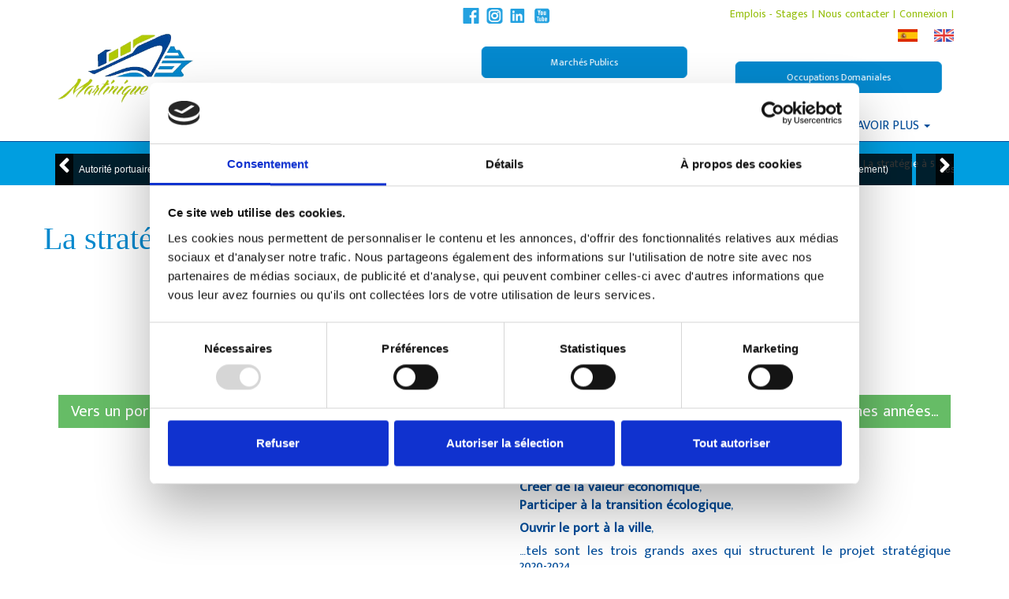

--- FILE ---
content_type: text/html; charset=utf-8
request_url: https://www.martinique.port.fr/strategie_5ans.aspx
body_size: 102001
content:
<!DOCTYPE html><html xmlns="http://www.w3.org/1999/xhtml" xml:lang="fr" lang="fr">
	<head>
		<meta http-equiv="X-UA-Compatible" content="IE=Edge"/>
		<meta name="viewport" content="width=device-width, initial-scale=1.0"/>
		<meta http-equiv="Content-Type" content="text/html; charset=UTF-8"/>
<meta http-equiv="Content-Script-Type" content="text/javascript" />
<meta http-equiv="Content-Style-Type" content="text/css" />
<meta http-equiv="Date" content="Thu, 22 Jan 2026 20:20:14 GMT" />
	<title>Site officiel du Grand Port Maritime de la Martinique - La stratégie à 5 ans</title>
	<meta name="keywords" content="port martinique, " />
	<meta name="description" content="" class="" data-type="string" />
	<link rel="shortcut icon"
href="https://www.martinique.port.fr/favicon.ico">
<script id="Cookiebot" src="https://consent.cookiebot.com/uc.js" data-cbid="260fe126-3cf1-40c0-8f8f-35c4865cda41" data-blockingmode="auto" type="text/javascript"></script>
	<meta content="Moovapps Commerce Studio - http://www.moovapps.com" name="generator" />
	<!-- this document has been produced by a Visiativ Software Engine
		License Identification:
			Company Name: PORT DE FORT DE FRANCE
			Url: http://www.martinique.port.fr
			Package: moovappsCommerceStudioX8 18.1 (kernelId: 5.50 build 1)  / LDSERVICE - ITL 5.5.1.0
	-->
	<meta name="date-revision-yyyymmdd" content="20190903"/>
	<script type="text/javascript">
		<!--
		var isDiffusion = true;
		var BASE_HREF = "";
		//-->
	</script>
	<!-- include header javascript resources -->
<script type="text/javascript" src="https://ajax.googleapis.com/ajax/libs/jquery/1.10.2/jquery.min.js"></script>
	<script type="text/javascript">
	<!--
		var rootPath = "./";
		var globalRootPath = "./";
		var lang = "fr";
		var thisFromGlobalRoot = "./strategie_5ans.aspx";
		var hasDocType = false;
		var pageElementType = "sme:openPage";
		//-->
	</script>
	<script type="text/javascript" src='./iso_scripts/ldsaoAlfresco.js?_v=1.06.203' charset="ISO-8859-1"></script>
	<script type="text/javascript" src='./iso_scripts/config.js' charset="ISO-8859-1"></script>
	<script type="text/javascript" src='./iso_scripts/isoRuntime.js?_v=10.40.3422' charset="ISO-8859-1"></script>
	<script type="text/javascript" src='./iso_scripts/sha1.js?_v=9.89.2080' charset="ISO-8859-1"></script>
	<script type="text/javascript" src='./iso_scripts/thesaurus.js' charset="UTF-8"></script>
	<script type="text/javascript" src='./iso_scripts/dynlibJsThesaurus.js?_v=9.89.2080' charset="ISO-8859-1"></script>
	<script type="text/javascript" src='./iso_scripts/gaRuntime.js?_v=7.46.70' charset="ISO-8859-1"></script>
<script type="text/javascript">
(function(i,s,o,g,r,a,m){i['GoogleAnalyticsObject']=r;i[r]=i[r]||function(){
(i[r].q=i[r].q||[]).push(arguments)},i[r].l=1*new Date();a=s.createElement(o),
m=s.getElementsByTagName(o)[0];a.async=1;a.src=g;m.parentNode.insertBefore(a,m)
})(window,document,'script','//www.google-analytics.com/analytics.js','ga');
ga('create', "UA-129914276-1", 'auto');
</script>
	  <script type="text/javascript">
        gaRuntime.trackPageView();
    </script>    
	<script type="text/javascript" src='./iso_scripts/bootstrapCoreBundle.js?_v=4.48.33' charset="ISO-8859-1"></script>
	<script type="text/javascript" src='./iso_scripts/ldskEasing-1-3.js?_v=8.32.337' charset="ISO-8859-1"></script>
	<script type="text/javascript" src='./iso_scripts/odfDirectRuntime.js?_v=9.12.2045' charset="ISO-8859-1"></script>
   <link href="https://fonts.googleapis.com/css?family=Mukta+Malar" rel="stylesheet" type="text/css"/>
	<script type="text/javascript" src='./iso_scripts/ldsrwCommon.js?_v=1.45.287' charset="ISO-8859-1"></script>
	<script type="text/javascript" src='./iso_scripts/ldskFontAwesome_4_to_5.js?_v=8.32.337' charset="ISO-8859-1"></script>
	<script type="text/javascript" src='./iso_scripts/ldskUtilitaires.js?_v=8.32.337' charset="ISO-8859-1"></script>
	<script type="text/javascript" src='./iso_scripts/ldsrbRBasic.js?_v=1.86.996' charset="ISO-8859-1"></script>
	<script type="text/javascript" src='./iso_scripts/ldsaLdsVisualComposerFront.js?_v=1.21.221' charset="ISO-8859-1"></script>
	<script type="text/javascript" src='./iso_scripts/ldsoctScript.js?_v=1.19.49' charset="ISO-8859-1"></script>
	<script type="text/javascript" src='./iso_scripts/ldskJquery-ui-1-12-1.js?_v=8.32.337' charset="ISO-8859-1"></script>
	<script type="text/javascript" src='./iso_scripts/ldskEkko-lightbox.js?_v=8.32.337' charset="ISO-8859-1"></script>
	<script type="text/javascript" src='./iso_scripts/odfForm.js?_v=9.12.2045' charset="ISO-8859-1"></script>
	<!-- /include header javascript resources -->
	<!-- include header css resources -->
	<link rel="stylesheet" type="text/css" href='./iso_misc/isoUtils.css?_v=10.40.3422'/>
	<link rel="stylesheet" type="text/css" href='./iso_misc/isoStandard.css?_v=10.40.3422'/>
	<link rel="stylesheet" type="text/css" href='./iso_misc/tabTable.css?_v=8.59.462'/>
	<link rel="stylesheet" type="text/css" href='./iso_misc/odfDirectCSS-neutral.css?_v=9.12.2045'/>
	<link rel="stylesheet" type="text/css" href='./iso_misc/ilInline.css?_v=8.44.147'/>
	<link rel="stylesheet" type="text/css" href='./iso_misc/odfDirectCSS.css?_v=9.12.2045'/>
	<link rel="stylesheet" type="text/css" href='./iso_misc/ldskFontAwesome_5_6_3.css?_v=8.32.337'/>
	<link rel="stylesheet" type="text/css" href='./iso_misc/ldsTKBR.css?_v=1.40.254'/>
	<link rel="stylesheet" type="text/css" href='./iso_misc/ldsRBasic.css?_v=1.86.996'/>
<link href="./iso_misc/ldskStyles.css" type="text/css" rel="stylesheet" />
	<link rel="stylesheet" type="text/css" href='./iso_misc/ldskStyleGenerique.css?_v=8.32.337'/>
	<link rel="stylesheet" type="text/css" href='./iso_misc/admAdmin.css?_v=8.55.567'/>
	<link rel="stylesheet" type="text/css" href='./iso_misc/ldsaLdsVisualComposer.css?_v=1.21.221'/>
	<link rel="stylesheet" type="text/css" href='./iso_misc/ldsoctStyle.css?_v=1.19.49'/>
	<link rel="stylesheet" type="text/css" href='./iso_misc/ldskJquery-ui-1-12-1.css?_v=8.32.337'/>
	<link rel="stylesheet" type="text/css" href='./iso_misc/ldskEkko-lightbox.css?_v=8.32.337'/>
	<link rel="stylesheet" type="text/css" href='./iso_misc/odfXhtml.css?_v=9.12.2045'/>
	<link rel="stylesheet" type="text/css" href='./iso_misc/odfRuntime.css?_v=9.12.2045'/>
	<!-- /include header css resources -->
	<!-- include header css resources -->
	<!-- /include header css resources -->
	<!-- include header css resources -->
	<!-- /include header css resources -->
	<!-- include header css resources -->
	<link rel="stylesheet" type="text/css" href='./iso_misc/ldsrwBootstrap.css?_v=1.45.287'/>
	<link rel="stylesheet" type="text/css" href='./iso_misc/ldsrwIe8.css?_v=1.45.287'/>
	<link rel="stylesheet" type="text/css" href='./iso_misc/ldsrwBlocks.css?_v=1.45.287'/>
	<link rel="stylesheet" type="text/css" href='./iso_misc/ldsrwStyle.css?_v=1.45.287'/>
	<link rel="stylesheet" type="text/css" href='./iso_misc/ldsrwHeader.css?_v=1.45.287'/>
	<link rel="stylesheet" type="text/css" href='./iso_misc/ldsrwFooter.css?_v=1.45.287'/>
   <link href="https://fonts.googleapis.com/css?family=Mukta+Malar" rel="stylesheet" type="text/css"/>
	<link rel="stylesheet" type="text/css" href='./iso_misc/ldsrwCustom.less.css?_v=1.45.287'/>
	<link rel="stylesheet" type="text/css" href='./iso_misc/ldsrwCore.less.css?_v=1.45.287'/>
	<!-- /include header css resources -->
</head>
	<body onload="executeLoadActions();">
	
  <style type="text/css">
      .header-fixed .header.header-fixed-shrink {
        background:rgba(255,255,255,0.8) !important;
      }
  </style>
<div class="wrapper">    
    <div class="header header-sticky">
        <div class="container">
              <a class="logo" href="./index.aspx">
                  <img src="./iso_album/logo_transparent.png" alt="" class="big-logo"/>
              </a>
            <div class="topbar">
                <ul class="loginbar pull-right">
  
		<li class="">
			<a href='./emplois_stages.aspx' >Emplois - Stages</a>
				<span class="divider">|</span>
		</li>
						
		<li class="">
			<a href='./pageLibre00012c63.aspx' >Nous contacter</a>
				<span class="divider">|</span>
		</li>
						
		<li class="">
			<a href='./identification.aspx' >Connexion</a>
				<span class="divider">|</span>
		</li>
						
                </ul>
            </div>
            <div class="headerContent">
                  <br class="ldsClearNone" /><div class="langueEN" style="float: right;">
 <a id="ldsrbA_00078957" href="./EN.aspx" target="">
        <img id="ldsrbImg_00078957" class="" style="display:inline-block;border-radius:0px 0px 0px 0px;max-width: 25px;margin-left:15px;" src="./iso_album/drapeau_anglais.png" alt="" longdesc="">
     </a>
</div>
<div class="langueES" style="float: right;">
 <a id="ldsrbA_00078957" href="./ES.aspx" target="">
  <img id="ldsrbImg_0007895d" class="" style="display:inline-block;border-radius:0px 0px 0px 0px;margin-left: 6px;margin-right: 6px;max-width: 25px;" src="./iso_album/drapeau_espagnol.png" alt="" longdesc="">
 </a>
</div>
<script type="text/javascript">
$(function() {
 $(".langueEN").prependTo(".topbar");
 $(".langueES").prependTo(".topbar");
})
</script><style type="text/css">
.reseaux {
    position: absolute;
    top: 5px;
    left: 50%;
    transform: translateX(-50%);
}
</style>
<div class="reseaux">
    <a href="http://www.facebook.com/portdemartinique/" target="">
      <img class="" style="display:inline-block;border-radius:0px 0px 0px 0px;margin:5px 0px 5px 5px;max-width: 20px;" src="./iso_album/facebook_logo_bleu.png" alt="" longdesc="">
    </a>
    <a href="http://www.instagram.com/portdemartinique/?hl=fr" target="">
      <img class="" style="display:inline-block;border-radius:0px 0px 0px 0px;margin:5px 0px 5px 5px;max-width: 20px;" src="./iso_album/instagram_logo_bleu.png" alt="" longdesc="">
    </a>
    <a href="http://www.linkedin.com/company/18877371/admin/" target="">
      <img class="" style="display:inline-block;border-radius:0px 0px 0px 0px;margin:5px 0px 5px 5px;max-width: 20px;" src="./iso_album/linkedin_logo_bleu.png" alt="" longdesc="">
    </a>
    <a href="http://www.youtube.com/channel/UCtpHtqtxDZKvb_X4oQvmbGQ?view_as=subscriber" target="">
      <img class="" style="display:inline-block;border-radius:0px 0px 0px 0px;margin:5px 0px 5px 5px;max-width: 20px;" src="./iso_album/youtube_logo_bleu.png" alt="" longdesc="">
    </a>
</div>
		<div class="bbsRow row  " style="margin: 0 -15px">
						
						  <div class="bbsSpan  hidden-xs hidden-sm col-md-4 col-lg-4" style="padding: 0 15px !important">
						  </div>
						
						  <div class="bbsSpan  hidden-xs hidden-sm col-md-4 col-lg-4" style="padding: 0 0px !important">
									  <br class="ldsClearNone" />
  <style type="text/css">
      .ldsrbRButtonContainer_000796a7 {
      }      
      .ldsrbRButtonDiv_000796a7 { 
        width:90%; 
        display: inline-block;
      }
      .ldsrbRButtonDiv1_000796a7 { 
        width:90%; 
        display: inline-block;
      }
      .ldsrbRButtonDiv2_000796a7 { 
        width:90%; 
        display: inline-block;
      }
      .ldsrbRButtonDiv3_000796a7 { 
        width:90%; 
        display: inline-block;
      }      
      .ldsrbRButton_000796a7, .ldsrbRButton_000796a7:active, .ldsrbRButton_000796a7:visited  {     
        background:rgba(4,136,205,1);
        border: 1px solid #0488CD !important;
        color: #FFFFFF;
        padding: 10px 40px 10px 40px !important;
        margin: 5px 5px 5px 5px !important;
        border-radius: 6px 6px 6px 6px ;
        transition: all .25s;
        text-decoration:none;
        font-size: 12px;
        line-height: 1.5em;
        position: relative;
        width: 90%;
        display: inline-block;
      }
      @media (min-width: 767px) {  
        .ldsrbRButtonDiv_000796a7 {    
          width:90%;  
        }
        .ldsrbRButton_000796a7 {    
          width:90%;  
        }
      }
      @media (max-width: 992px) {  
        .ldsrbRButtonDiv_000796a7 {    
          width:90%;  
        }
        .ldsrbRButton_000796a7 {    
          width:90%;  
        }
      }
      .modal {
        background:rgba(0,0,0,.7); !important
      }
      @media(min-width:768px) {
        .RButtonSizeClass{
          height:90%;
          width:90%;
        }
      }
      @media(min-width:992px) {
        .RButtonSizeClass{
          height:90%;
          width:90%;
        }
      }
      @media(min-width:1200px) {
      .RButtonSizeClass {
          height:90%;
          width:90%;
        }
      }
        .ldsrbRButton2_000796a7 {
          background:rgba(255,255,255,1) !important; 
          color:#0488CD !important;
          transition:all .25s ease-out;
        }
        /*
        */
            @media (max-width: 992px) {
              .ldsrbRButtonDiv1_000796a7 {
                position:absolute;top:0;left:50%;transform: rotateX(0deg) translateZ(19px) translateX(-50%) !important;
                transition:all .2s ease-out;
              }
              .ldsrbRButtonDiv2_000796a7 {
                position:absolute;top:0;left:50%;transform: rotateX(90deg) translateZ(19px) translateX(-50%) !important;
                transition:all .2s ease-out;
              }
              .ldsrbMainCont:hover .ldsrbRButtonDiv1_000796a7 {
                transform: rotateX(-90deg) translateZ(19px) translateX(-50%) !important;
                transition:all .2s ease-out;
              }
              .ldsrbMainCont:hover .ldsrbRButtonDiv2_000796a7 {
                transform: rotateX(0deg) translateZ(19px) translateX(-50%) !important;
                transition:all .2s ease-out;
              }
            }
            /*
          
        */
        /*
        */
            @media (max-width: 768px) {
              .ldsrbRButtonDiv1_000796a7 {
                position:absolute;top:0;left:50%;transform: rotateX(0deg) translateZ(19px) translateX(-50%) !important;
                transition:all .2s ease-out;
              }
              .ldsrbRButtonDiv2_000796a7 {
                position:absolute;top:0;left:50%;transform: rotateX(90deg) translateZ(19px) translateX(-50%) !important;
                transition:all .2s ease-out;
              }
              .ldsrbMainCont:hover .ldsrbRButtonDiv1_000796a7 {
                transform: rotateX(-90deg) translateZ(19px) translateX(-50%) !important;
                transition:all .2s ease-out;
              }
              .ldsrbMainCont:hover .ldsrbRButtonDiv2_000796a7 {
                transform: rotateX(0deg) translateZ(19px) translateX(-50%) !important;
                transition:all .2s ease-out;
              }
            }
            /*
          
        */
        /*
        */
            @media (min-width: 992px) {
              .ldsrbRButtonDiv1_000796a7 {
                position:absolute;top:0;left:50%;transform: rotateX(0deg) translateZ(19px) translateX(-50%) !important;
                transition:all .2s ease-out;
              }
              .ldsrbRButtonDiv2_000796a7 {
                position:absolute;top:0;left:50%;transform: rotateX(90deg) translateZ(19px) translateX(-50%) !important;
                transition:all .2s ease-out;
              }
              .ldsrbMainCont:hover .ldsrbRButtonDiv1_000796a7 {
                transform: rotateX(-90deg) translateZ(19px) translateX(-50%) !important;
                transition:all .2s ease-out;
              }
              .ldsrbMainCont:hover .ldsrbRButtonDiv2_000796a7 {
                transform: rotateX(0deg) translateZ(19px) translateX(-50%) !important;
                transition:all .2s ease-out;
              }
            }
            /*
          
        */
  </style>
      <div class="ldsrbRButtonContainer_000796a7 ldsrPosLG-C ldsrPosMD-C ldsrPosSM-C ldsrbMainCont" style="display:block;position:relative;">
          <div class="ldsrbRButtonDiv3_000796a7 ldsrPosLG-C ldsrPosMD-C ldsrPosSM-C" style="opacity:0;">
            <a href="./marche_public.aspx" id="ldsrbRButton_000796a7" class="ldsrbRButton_000796a7 ldsrbRButton1_000796a7">
              Marchés Publics
            </a>
          </div>
          <div class="ldsrbRButtonDiv1_000796a7 ldsrPosLG-C ldsrPosMD-C ldsrPosSM-C">
            <a href="./marche_public.aspx" id="ldsrbRButton_000796a7" class="ldsrbRButton_000796a7 ldsrbRButton1_000796a7">
              Marchés Publics
            </a>
          </div>
          <div class="ldsrbRButtonDiv2_000796a7 ldsrPosLG-C ldsrPosMD-C ldsrPosSM-C">
            <a href="./marche_public.aspx" id="ldsrbRButton_000796a7" class="ldsrbRButton_000796a7 ldsrbRButton2_000796a7">
              Marchés Publics
            </a>
          </div>
      </div>
    
						  </div>
						
						  <div class="bbsSpan  hidden-xs hidden-sm col-md-4 col-lg-4" style="padding: 0 0px !important">
									  <br class="ldsClearNone" />
  <style type="text/css">
      .ldsrbRButtonContainer_00079303 {
      }      
      .ldsrbRButtonDiv_00079303 { 
        width:90%; 
        display: inline-block;
      }
      .ldsrbRButtonDiv1_00079303 { 
        width:90%; 
        display: inline-block;
      }
      .ldsrbRButtonDiv2_00079303 { 
        width:90%; 
        display: inline-block;
      }
      .ldsrbRButtonDiv3_00079303 { 
        width:90%; 
        display: inline-block;
      }      
      .ldsrbRButton_00079303, .ldsrbRButton_00079303:active, .ldsrbRButton_00079303:visited  {     
        background:rgba(4,136,205,1);
        border: 1px solid #0488CD !important;
        color: #FFFFFF;
        padding: 10px 40px 10px 40px !important;
        margin: 5px 5px 5px 5px !important;
        border-radius: 6px 6px 6px 6px ;
        transition: all .25s;
        text-decoration:none;
        font-size: 12px;
        line-height: 1.5em;
        position: relative;
        width: 90%;
        display: inline-block;
      }
      @media (min-width: 767px) {  
        .ldsrbRButtonDiv_00079303 {    
          width:90%;  
        }
        .ldsrbRButton_00079303 {    
          width:90%;  
        }
      }
      @media (max-width: 992px) {  
        .ldsrbRButtonDiv_00079303 {    
          width:90%;  
        }
        .ldsrbRButton_00079303 {    
          width:90%;  
        }
      }
      .modal {
        background:rgba(0,0,0,.7); !important
      }
      @media(min-width:768px) {
        .RButtonSizeClass{
          height:90%;
          width:90%;
        }
      }
      @media(min-width:992px) {
        .RButtonSizeClass{
          height:90%;
          width:90%;
        }
      }
      @media(min-width:1200px) {
      .RButtonSizeClass {
          height:90%;
          width:90%;
        }
      }
        .ldsrbRButton2_00079303 {
          background:rgba(255,255,255,1) !important; 
          color:#0488CD !important;
          transition:all .25s ease-out;
        }
        /*
        */
            @media (max-width: 992px) {
              .ldsrbRButtonDiv1_00079303 {
                position:absolute;top:0;left:50%;transform: rotateX(0deg) translateZ(19px) translateX(-50%) !important;
                transition:all .2s ease-out;
              }
              .ldsrbRButtonDiv2_00079303 {
                position:absolute;top:0;left:50%;transform: rotateX(90deg) translateZ(19px) translateX(-50%) !important;
                transition:all .2s ease-out;
              }
              .ldsrbMainCont:hover .ldsrbRButtonDiv1_00079303 {
                transform: rotateX(-90deg) translateZ(19px) translateX(-50%) !important;
                transition:all .2s ease-out;
              }
              .ldsrbMainCont:hover .ldsrbRButtonDiv2_00079303 {
                transform: rotateX(0deg) translateZ(19px) translateX(-50%) !important;
                transition:all .2s ease-out;
              }
            }
            /*
          
        */
        /*
        */
            @media (max-width: 768px) {
              .ldsrbRButtonDiv1_00079303 {
                position:absolute;top:0;left:50%;transform: rotateX(0deg) translateZ(19px) translateX(-50%) !important;
                transition:all .2s ease-out;
              }
              .ldsrbRButtonDiv2_00079303 {
                position:absolute;top:0;left:50%;transform: rotateX(90deg) translateZ(19px) translateX(-50%) !important;
                transition:all .2s ease-out;
              }
              .ldsrbMainCont:hover .ldsrbRButtonDiv1_00079303 {
                transform: rotateX(-90deg) translateZ(19px) translateX(-50%) !important;
                transition:all .2s ease-out;
              }
              .ldsrbMainCont:hover .ldsrbRButtonDiv2_00079303 {
                transform: rotateX(0deg) translateZ(19px) translateX(-50%) !important;
                transition:all .2s ease-out;
              }
            }
            /*
          
        */
        /*
        */
            @media (min-width: 992px) {
              .ldsrbRButtonDiv1_00079303 {
                position:absolute;top:0;left:50%;transform: rotateX(0deg) translateZ(19px) translateX(-50%) !important;
                transition:all .2s ease-out;
              }
              .ldsrbRButtonDiv2_00079303 {
                position:absolute;top:0;left:50%;transform: rotateX(90deg) translateZ(19px) translateX(-50%) !important;
                transition:all .2s ease-out;
              }
              .ldsrbMainCont:hover .ldsrbRButtonDiv1_00079303 {
                transform: rotateX(-90deg) translateZ(19px) translateX(-50%) !important;
                transition:all .2s ease-out;
              }
              .ldsrbMainCont:hover .ldsrbRButtonDiv2_00079303 {
                transform: rotateX(0deg) translateZ(19px) translateX(-50%) !important;
                transition:all .2s ease-out;
              }
            }
            /*
          
        */
  </style>
      <div class="ldsrbRButtonContainer_00079303 ldsrPosLG-C ldsrPosMD-C ldsrPosSM-C ldsrbMainCont" style="display:block;position:relative;">
          <div class="ldsrbRButtonDiv3_00079303 ldsrPosLG-C ldsrPosMD-C ldsrPosSM-C" style="opacity:0;">
            <a href="./occupations_domaniales.aspx" id="ldsrbRButton_00079303" class="ldsrbRButton_00079303 ldsrbRButton1_00079303">
              Occupations Domaniales
            </a>
          </div>
          <div class="ldsrbRButtonDiv1_00079303 ldsrPosLG-C ldsrPosMD-C ldsrPosSM-C">
            <a href="./occupations_domaniales.aspx" id="ldsrbRButton_00079303" class="ldsrbRButton_00079303 ldsrbRButton1_00079303">
              Occupations Domaniales
            </a>
          </div>
          <div class="ldsrbRButtonDiv2_00079303 ldsrPosLG-C ldsrPosMD-C ldsrPosSM-C">
            <a href="./occupations_domaniales.aspx" id="ldsrbRButton_00079303" class="ldsrbRButton_00079303 ldsrbRButton2_00079303">
              Occupations Domaniales
            </a>
          </div>
      </div>
    
						  </div>
		</div>
            </div>
            <button type="button" class="navbar-toggle" data-toggle="collapse" data-target=".navbar-responsive-collapse">
                <span class="sr-only">Toggle navigation</span>
                <span class="fa fa-bars"></span>
            </button>
        </div>
  
  <div class="collapse navbar-collapse mega-menu navbar-responsive-collapse">
    <div class="container">
	
					<ul class="nav navbar-nav">
							
 	<li class="has-sub dropdown level1">
			<a data-toggle="dropdown" class="dropdown-toggle" data-target="dropdown" href="javascript:void(0);" target="">
				<span>
					Découvrir le port
					<b class="caret"></b>
				</span>
			</a>
	
		<ul class="dropdown-menu">
  	    
				<li class="item level2">
					<a class="" data-target="./sites-installations_portuaires.aspx" href="./sites-installations_portuaires.aspx" target="">
						<span>
							Les sites et installations portuaires
						</span>
					</a>
	
				</li>
	      
				<li class="item level3">
					<a class="" data-target="./metiers_portuaires.aspx" href="./metiers_portuaires.aspx" target="">
						<span>
							Les métiers portuaires
						</span>
					</a>
	
				</li>
	      
				<li class="item level4">
					<a class="" data-target="./visites_port.aspx" href="./visites_port.aspx" target="">
						<span>
							Les visites du port
						</span>
					</a>
	
				</li>
	      
				<li class="item level5">
					<a class="" data-target="./histoire_port.aspx" href="./histoire_port.aspx" target="">
						<span>
							Histoire du port
						</span>
					</a>
	
				</li>
	      
				<li class="item level6">
					<a class="" data-target="./port-en-images.aspx" href="./port-en-images.aspx" target="">
						<span>
							Le port en images
						</span>
					</a>
	
				</li>
	      
		</ul>
      
	</li>
	
 	<li class="has-sub dropdown level1">
			<a data-toggle="dropdown" class="dropdown-toggle" data-target="dropdown" href="javascript:void(0);" target="">
				<span>
					Travailler avec le port
					<b class="caret"></b>
				</span>
			</a>
	
		<ul class="dropdown-menu">
  	    
				<li class="item level2">
					<a class="" data-target="./offre_services_portuaires.aspx" href="./offre_services_portuaires.aspx" target="">
						<span>
							Offre de services portuaires 
						</span>
					</a>
	
				</li>
	      
				<li class="item level3">
					<a class="" data-target="./occupations_domaniales.aspx" href="./occupations_domaniales.aspx" target="">
						<span>
							Appels à candidature - occupations domaniales
						</span>
					</a>
	
				</li>
	      
				<li class="item level4">
					<a class="" data-target="./marche_public.aspx" href="./marche_public.aspx" target="">
						<span>
							Marchés Publics
						</span>
					</a>
	
				</li>
	      
				<li class="item level5">
					<a class="" data-target="./attribution_marches.aspx" href="./attribution_marches.aspx" target="">
						<span>
							Avis attribution des occupations domaniales
						</span>
					</a>
	
				</li>
	      
				<li class="item level6">
					<a class="" data-target="./tarifs_droits.aspx" href="./tarifs_droits.aspx" target="">
						<span>
							Les tarifs et droits de port
						</span>
					</a>
	
				</li>
	      
		</ul>
      
	</li>
	
 	<li class="has-sub dropdown active level1">
			<a data-toggle="dropdown" class="dropdown-toggle" data-target="dropdown" href="javascript:void(0);" target="">
				<span>
					Organisation du port
					<b class="caret"></b>
				</span>
			</a>
	
		<ul class="dropdown-menu">
  	    
				<li class="item level2">
					<a class="" data-target="./autorite_portuaire.aspx" href="./autorite_portuaire.aspx" target="">
						<span>
							Autorité portuaire - Le Grand port Maritime de la Martinique
						</span>
					</a>
	
				</li>
	      
				<li class="item active level3">
					<a class="" data-target="./strategie_5ans.aspx" href="./strategie_5ans.aspx" target="">
						<span>
							La stratégie à 5 ans
						</span>
					</a>
	
				</li>
	      
				<li class="item level4">
					<a class="" data-target="./projets_majeurs.aspx" href="./projets_majeurs.aspx" target="">
						<span>
							Les projets majeurs
						</span>
					</a>
	
				</li>
	      
				<li class="item level5">
					<a class="" data-target="./demarche_qse.aspx" href="./demarche_qse.aspx" target="">
						<span>
							La démarche QSE (Qualité - Sécurité - Environnement)
						</span>
					</a>
	
				</li>
	      
				<li class="item level6">
					<a class="" data-target="./statistiques.aspx" href="./statistiques.aspx" target="">
						<span>
							Les statistiques
						</span>
					</a>
	
				</li>
	      
		</ul>
      
	</li>
	
 	<li class="has-sub dropdown level1">
			<a data-toggle="dropdown" class="dropdown-toggle" data-target="dropdown" href="javascript:void(0);" target="">
				<span>
					Presse
					<b class="caret"></b>
				</span>
			</a>
	
		<ul class="dropdown-menu">
  	    
				<li class="item level2">
					<a class="" data-target="./communique-dossier_presse.aspx" href="./communique-dossier_presse.aspx" target="">
						<span>
							Communiqué et dossier de presse
						</span>
					</a>
	
				</li>
	      
		</ul>
      
	</li>
	
 	<li class="has-sub dropdown level1">
			<a data-toggle="dropdown" class="dropdown-toggle" data-target="dropdown" href="javascript:void(0);" target="">
				<span>
					En savoir plus
					<b class="caret"></b>
				</span>
			</a>
	
		<ul class="dropdown-menu">
  	    
				<li class="item level2">
					<a class="" data-target="./lexique.aspx" href="./lexique.aspx" target="">
						<span>
							Lexique
						</span>
					</a>
	
				</li>
	      
				<li class="item level3">
					<a class="" data-target="./questions-frequentes.aspx" href="./questions-frequentes.aspx" target="">
						<span>
							FAQ
						</span>
					</a>
	
				</li>
	      
				<li class="item level4">
					<a class="" data-target="./contacts-utiles.aspx" href="./contacts-utiles.aspx" target="">
						<span>
							Annuaire
						</span>
					</a>
	
				</li>
	      
				<li class="item level5">
					<a class="" data-target="./pageLibre00012c63.aspx" href="./pageLibre00012c63.aspx" target="">
						<span>
							Nous Contacter
						</span>
					</a>
	
				</li>
	      
		</ul>
      
	</li>
	
          </ul>
		
    </div>
  </div>
    </div>
   
    <div class="breadcrumbs" style="position:relative;">
        <div class="container">
      <ul class="pull-right breadcrumb">
          <li><a href="./index.aspx">Accueil</a></li>
			        
 			        <li class="">
				        
				        <a href='./autorite_portuaire.aspx' >
					        Organisation du port
				        </a>
			        </li>
			        
 			        <li class="active">
				        
				        <a href='./strategie_5ans.aspx' >
					        La stratégie à 5 ans
				        </a>
			        </li>
      </ul>
        </div>
        <div class="container">
        </div>
             <div style="position:absolute;bottom:0px;width:100%;">
              <div class="container">
                <style type="text/css">
                  .inner_scroll_ul {
                    background-color:rgba(0,0,0,0.8);
                  }
                  .inner_scroll_ul:hover, .inner_scroll_ul_active {
                    background-color:rgba(23,23,23,0.8);
                  }
                  .ldsrwSMFArrow {
                    background-color:rgba(0,0,0,0.8);
                  }
                </style>
                <div id="scroll_ul_container" style="padding-left:0px;">
                  <ul id="scroll_ul">
                        
                        <li class="inner_scroll_ul">
					                <a data-target="./autorite_portuaire.aspx" href="./autorite_portuaire.aspx" target="" class="subMenuEntry">
							                Autorité portuaire - Le Grand port Maritime de la Martinique
					                </a>
                        </li>
                        
                        <li class="inner_scroll_ul inner_scroll_ul_active">
					                <a data-target="./strategie_5ans.aspx" href="./strategie_5ans.aspx" target="" class="subMenuEntry act">
							                La stratégie à 5 ans
					                </a>
                        </li>
                        
                        <li class="inner_scroll_ul">
					                <a data-target="./projets_majeurs.aspx" href="./projets_majeurs.aspx" target="" class="subMenuEntry">
							                Les projets majeurs
					                </a>
                        </li>
                        
                        <li class="inner_scroll_ul">
					                <a data-target="./demarche_qse.aspx" href="./demarche_qse.aspx" target="" class="subMenuEntry">
							                La démarche QSE (Qualité - Sécurité - Environnement)
					                </a>
                        </li>
                        
                        <li class="inner_scroll_ul">
					                <a data-target="./statistiques.aspx" href="./statistiques.aspx" target="" class="subMenuEntry">
							                Les statistiques
					                </a>
                        </li>
                        
                </ul>
                  <div id="ldsrwSMFPrev" class="ldsrwSMFArrow">
                      <i class="fa fa-angle-left" aria-hidden="true"></i>
                  </div> 
                  <div id="ldsrwSMFNext" class="ldsrwSMFArrow">
                      <i class="fa fa-angle-right" aria-hidden="true"></i>
                  </div> 
                </div>
              </div>        
            </div>
              <script type="text/javascript">
                $(function() {
                  $('.breadcrumbs').css('padding-bottom', '32px') ;
                });
              </script>
    </div>
	<div class="ldsrw content container">
		<div class="row">
	
	<div class="span0">
		<div class="bbsRow row  " style="margin: 0 -15px">
						
						  <div class="bbsSpan  col-xs-12 col-sm-12 col-md-12 col-lg-12" style="padding: 0 15px !important">
									  <br class="ldsClearNone" /><br class="ldsClearNone" />
    <script type="text/javascript">
      ldskInitGoogleFont("Poppins");
    </script>
  <style type="text/css">
      .lds00078452, .lds00078452  a:active, .lds00078452 a:link {
        font-size:40px;
        display:inline-block;
        text-decoration:none;
        margin:0px;
        color:#0488CD !important;
        padding:0px 0px 0px 0px;
        line-height:1.5;
          font-family:"Poppins";
      }
  </style>
  
  <div class=" ldskTextLGLeft ldskTextMDLeft ldskTextSMLeft lds00078452_div">
        <span class="lds00078452">
          La stratégie à 5 ans
        </span>
      
  </div>
    <br/>
<br class="ldsClearNone" /><br class="ldsClearNone" />
						  </div>
		</div>
		<div class="bbsRow row  " style="margin: 0 -15px">
						
						  <div class="bbsSpan  col-xs-12 col-sm-12 col-md-12 col-lg-12" style="padding: 0 15px !important">
									  <cmp:resourceCSSImportedUse name="bootstrap:Mixins_progress-bar" xmlns:cmp="http://www.isotools.com/namespaces/component" />
  
  <div style="position:relative;">
    <div id="onlineContent000135ea" iframeSrc="./iframevisualcomposer000135ea.aspx?card=2353" style="display:none;position:relative;z-index:1;">
      <div id="ocTimeline000135ea" class="ocTimeline">
        <div class="timelineTitle" style="text-align:center;cursor:pointer;" onclick="oc000135ea.closeTimeline('000135ea')"><h2 style="margin: 10px 0 11px 0;">Chronologie des versions</h2></div>
        <div class="ocCloseBtn" data-toggle="tooltip" data-placement="left" title="Fermer" data-original-title="Fermer" onclick="oc000135ea.closeTimeline('000135ea')"><i class="fas fa-times"></i></div>
        <table class="table table-hover">
          <thead>
            <tr>
              <th>Indicateur de publication</th>
              <th>Modifié le</th>
              <th>Etat</th>
              <th>Date de publication</th>
              <th>Version</th>
              <th>Options</th>
            </tr>
          </thead>
          <tbody style="overflow-y: scroll !important;max-height: 200px;">
          </tbody>
        </table>
      </div>
      <div class="ocVerCont" state="3">
        <div class="ocVerBtn" state="3" version="2" selectedVersionOid="2353" onclick="oc000135ea.openTimeline('000135ea')">
	        <i class="fas fa-clock" style="vertical-align: middle;"></i>
          <span style="vertical-align: middle;margin-left:2px;font-size:14px;">Chronologie des versions</span>
        </div>
        <div class="ocCloseBtn" data-toggle="tooltip" data-placement="top" title="Fermer" data-original-title="Fermer" onclick="oc000135ea.closeVC('000135ea')"><i class="fas fa-times"></i></div>
      </div>
      <div class="ocOptCont">
        <div class="ocOptBtn" state="1" onclick="oc000135ea.ocStateChange(this);" title="Changer l'état: En rédaction"><i class="fas fa-exclamation-triangle"></i></div>
        <div class="ocOptBtn" state="2" onclick="oc000135ea.ocStateChange(this);" title="Changer l'état: A valider"><i class="fas fa-user"></i></div>
        
        <div class="ocOptBtn ocDatePicker" id="ocDatePub000135ea" data-toggle="tooltip" data-placement="top" title="Date de publication" data-original-title="Date de publication" onclick="">
          <i class="fas fa-calendar-alt"></i>
          <input type="text" id="datepicker000135ea" value="23/07/2019"/>
          <script type="text/javascript">
            $( function() {
              $( "#datepicker000135ea" ).datepicker({ dateFormat: 'dd/mm/yy' });
            } );
          </script>
        </div>
        <div class="saveIndicator" style="display: none;margin-top: 13px;color: green;">
          <i class="fas fa-circle-notch fa-spin"></i> Sauvegarde en cours
        </div>
        
        <div class="ocOptBtnR clone" title="Créer une nouvelle version en dupliquant la version actuelle. (rafraîchit la page)" onclick="oc000135ea.cloneOCVersion()"><i class="fas fa-copy"></i></div>
        <div class="ocOptBtnR newver" title="Créer une nouvelle version vide. (rafraîchit la page)" onclick="oc000135ea.newOCVersion('000135ea')"><i class="fas fa-file"></i></div>
      </div>
    </div>
    <div id="loadingOC000135ea" class="loadingOC" style="display: none; position: absolute; left: 50%; transform: translateX(-50%); bottom: 500px; font-size: 25px; z-index: 1; text-align: center;">
      <i class="fas fa-circle-notch fa-spin"></i> Chargement en cours...
    </div>
    <iframe id="iframeVC000135ea" class="iframeVC" style="display:none;min-height:140px;width:100%;border:none;z-index:2;background:#fefefe;transition: height 0.25s ease 0s;"></iframe>
    <iframe id="iframeForms000135ea" class="iframeVC" src="./forms000135ea.aspx" style="position:absolute;left:-5000px;top:-5000px;opacity:0;"></iframe>
    <div id="iframeVCOverlay000135ea" style="display:none;background-color:rgba(0,0,0,.8);position:absolute;top:0;left:0;width:100%;height:100%;text-align:center;color:white;z-index:4;font-size:18px;">
      <div style="position:absolute;top:50%;left:50%;transform:translate(-50%,-50%);">
        <i class="fas fa-spinner fa-spin"></i> En attente de sauvegarde...
      </div>
    </div>
  </div>
  <div id="contentOC000135ea" style="position:relative;" data-oid="2325">
    <div class='directHtml'><div class="ldsvcCont editMode col-lg-12 col-md-12 col-sm-12 col-xs-12 ui-sortable" ldsvctype="classicContainer">















<div class="ldsvcElem ldsvcButton editMode" ldsvctype="buttonElement" style="line-height: initial; position: relative; left: 0px; top: 0px;">












      <div class="ldsvcb-intermediate-cont ldsvcLG_center ldsvcMD_center ldsvcSM_center ldsvcXS_center" alignlg="center" alignmd="center" alignsm="center" alignxs="center" data-fonttype="site" data-hover-color="#009193" data-color="#ffffff" data-hover-backgroundcolor="#ffffffff" data-backgroundcolor="#00919399" data-hover-bordercolor="#004080ff" data-bordercolor="#004080ff">
        
      <a href="https://www.martinique.port.fr/pageLibre00012c63.aspx" url="https://www.martinique.port.fr/pageLibre00012c63.aspx" label="" target="_blank" title="" alt=""><div class="ldsvcb-button btn" style="transition: 0.5s ease-in; font-family: inherit; font-size: 18px; color: rgb(255, 255, 255); background: rgba(0, 145, 147, 0.6); border-color: rgb(0, 64, 128); border-style: solid; border-width: 2px;">Nous contacter</div></a></div>
    </div><div class="ldsvcElem ldsvcTitle editMode" ldsvctype="titleElement" style="line-height:initial;">
















      
    
      
    
      <div class="ldsvct-intermediate-cont ldsvcLG_center ldsvcMD_center ldsvcSM_center ldsvcXS_center" alignlg="center" alignmd="center" alignsm="center" alignxs="center" data-fonttype="site">
        
      <h1 class="ldsvct-title" style="transition: all 0.5s ease-in 0s; font-family: inherit; font-size: 20px; padding: 10px; color: rgb(255, 255, 255); background: rgba(0, 143, 0, 0.6);">Vers un port Entrepreneur, Citoyen et Vert…créateur de valeurs durables », telle est l’ambition pour les cinq prochaines années…</h1></div>
    </div></div><div class="ldsvcCont editMode ui-sortable col-lg-6 col-md-12 col-sm-12 col-xs-12" ldsvctype="classicContainer" style="position: relative; z-index: 2; left: 0px; top: 0px;">


















<div class="ldsvcElem ldsvcHtml editMode" ldsvctype="htmlElement" style="line-height:initial;">

















<div class="ldsvcElem ldsvcHtml editMode" ldsvctype="htmlElement" style="line-height:initial;">













<div class="ldsvcHtmlElementExecutedCode"></div><textarea class="ldsvcHtmlElementInitialCode">    <iframe width="560" height="315" src="https://www.youtube.com/embed/3aUdtCPcvog" frameborder="0" allow="accelerometer; autoplay; encrypted-media; gyroscope; picture-in-picture" allowfullscreen=""></iframe></textarea></div></div></div><div class="ldsvcCont editMode ui-sortable col-lg-6 col-md-12 col-sm-12 col-xs-12" ldsvctype="classicContainer" style="position: relative; z-index: 2; left: 0px; top: 0px;">













<div class="ldsvcElem editMode" ldsvctype="textElement" style="line-height:initial;">








<strong title="">Créer de la valeur économique</strong>,<p title="" align="left" style="clear:both;"><strong title="">Participer à la transition
écologique</strong>,</p><p title="" align="left" style="clear:both;"><strong title="">Ouvrir le port à la ville</strong>,</p><p title="" align="justify" style="clear:both;">…tels sont les trois grands axes qui structurent le
projet stratégique 2020-2024. </p><p title="" align="justify" style="clear:both;">Ces trois grands caps à tenir dans les cinq ans à
venir répondent aux attentes exprimées maintes fois par les partenaires publics
et privés qui ont co-construit avec le GPMLM, ce Projet mobilisateur </p><p title="" align="left" style="clear:both;"><strong title="">Tous ont souhaité un Port
entrepreneur et performant</strong>.</p><p title="" align="left" style="clear:both;"><b>Tous ont souhaité un Port citoyen qui soit autant un
lieu de vie et de loisirs que de commerce.</b></p><p title="" align="left" style="clear:both;"><b>Enfin, tous ont souhaité un Port vert et respectueux
de l’environnement.</b></p><p title="" align="left" style="clear:both;"><br title="">
UN PORT ENTREPRENEUR ET PERFORMANT, CRÉATEUR DE VALEURS ÉCONOMIQUES</p><p title="" align="left" style="clear:both;">Ce positionnement s’articule autour
des différentes filières du port, d’une recherche de perfectionnement des
moyens de production et une quête de résilience afin d’être préparés au mieux
face aux risques potentiels.</p>
<p title="" align="left" style="clear:both;"><br></p><p title="" align="left" style="clear:both;">UN PORT
CITOYEN, PORTEUR DE VALEURS SOCIALES ET SOCIÉTALES</p><p title="" align="left" style="clear:both;">Par sa
politique des relations humaines et par sa volonté de créer une véritable dynamique
entre la ville et le port, le GPMLM s’inscrit dans une démarche citoyenne.</p><p title="" align="left" style="clear:both;"><br></p><p title="" align="left" style="clear:both;">UN PORT VERT,
ACTEUR DE LA TRANSITION ÉNERGÉTIQUE</p><p title="" align="left" style="clear:both;">Un port n’est
pas seulement un lieu de transfert des marchandises ou des passagers de la mer
vers la terre ou inversement. Il doit s’inscrire dans un cadre durable. C’est
pourquoi, le port se doit de garantir une résilience énergétique au service de
la compétitivité et de la continuité d’activités stratégiques tout en réduisant
les émissions de polluants.</p>

</div><div class="ldsvcElem ldsvcButton editMode" ldsvctype="buttonElement" style="line-height:initial;">



      
    
      <div class="ldsvcb-intermediate-cont ldsvcLG_center ldsvcMD_center ldsvcSM_center ldsvcXS_center" alignlg="center" alignmd="center" alignsm="center" alignxs="center" data-fonttype="site" data-hover-color="#004080" data-color="#ffffff" data-hover-backgroundcolor="#ffffffff" data-backgroundcolor="#66bdbeff" data-hover-bordercolor="#004080ff" data-bordercolor="#004080ff">
        
      <a href="./iso_upload/GPMLM-PS_2020_2024-V5-web.pdf" url="./iso_upload/GPMLM-PS_2020_2024-V5-web.pdf" label="plaquette GPMLM 2024" target="_blank" title="" alt=""><div class="ldsvcb-button btn" style="transition: 0.5s ease-in; font-family: inherit; font-size: 18px; color: rgb(255, 255, 255); background: rgb(102, 189, 190); border-color: rgb(0, 64, 128); border-style: solid; border-width: 2px;">Télécharger la plaquette</div></a></div>
    </div></div></div>
  </div>
  <script type="text/javascript">
    // Tooltips
    $(function () {
      $(document).tooltip();
    });
    var data000135ea = {
    
      "1":{
        "tmp_save":"%3Cdiv%20class%3D%22ldsvcCont%20editMode%20col-lg-12%20hidden-md%20col-md-2%20col-sm-12%20col-xs-12%20ui-sortable%22%20ldsvctype%3D%22classicContainer%22%20data-selected-col-md%3D%2212%22%3E%0D%0A%0D%0A%0D%0A%0D%0A%3Cdiv%20class%3D%22ldsvcElem%20ldsvcImage%20editMode%22%20ldsvctype%3D%22imageElement%22%20style%3D%22line-height%3Ainitial%3B%22%3E%0D%0A%0D%0A%0D%0A%0D%0A%3Cdiv%20class%3D%22ldsvcLG_left%20ldsvcMD_left%20ldsvcSM_left%20ldsvcXS_left%22%20alignlg%3D%22left%22%20alignmd%3D%22left%22%20alignsm%3D%22left%22%20alignxs%3D%22left%22%3E%3Cimg%20src%3D%22./iso_upload/Logo%20Port%20du%20futur%20_1.jpg%22%20alt%27%27%3D%22%22%3E%0D%0A%3C/div%3E%3C/div%3E%3C/div%3E",
        "state":"3",
        "date_pub":"17/07/2019",
        "date_mod":"23/07/2019",
        "oid":"2325",
        "order":""
      },
      "2":{
        "tmp_save":"%3Cdiv%20class%3D%22ldsvcCont%20editMode%20col-lg-12%20col-md-12%20col-sm-12%20col-xs-12%20ui-sortable%22%20ldsvctype%3D%22classicContainer%22%3E%0D%0A%0D%0A%0D%0A%0D%0A%0D%0A%0D%0A%0D%0A%0D%0A%0D%0A%0D%0A%0D%0A%0D%0A%0D%0A%0D%0A%0D%0A%0D%0A%3Cdiv%20class%3D%22ldsvcElem%20ldsvcButton%20editMode%22%20ldsvctype%3D%22buttonElement%22%20style%3D%22line-height%3A%20initial%3B%20position%3A%20relative%3B%20left%3A%200px%3B%20top%3A%200px%3B%22%3E%0D%0A%0D%0A%0D%0A%0D%0A%0D%0A%0D%0A%0D%0A%0D%0A%0D%0A%0D%0A%0D%0A%0D%0A%0D%0A%20%20%20%20%20%20%3Cdiv%20class%3D%22ldsvcb-intermediate-cont%20ldsvcLG_center%20ldsvcMD_center%20ldsvcSM_center%20ldsvcXS_center%22%20alignlg%3D%22center%22%20alignmd%3D%22center%22%20alignsm%3D%22center%22%20alignxs%3D%22center%22%20data-fonttype%3D%22site%22%20data-hover-color%3D%22%23009193%22%20data-color%3D%22%23ffffff%22%20data-hover-backgroundcolor%3D%22%23ffffffff%22%20data-backgroundcolor%3D%22%2300919399%22%20data-hover-bordercolor%3D%22%23004080ff%22%20data-bordercolor%3D%22%23004080ff%22%3E%0D%0A%20%20%20%20%20%20%20%20%0D%0A%20%20%20%20%20%20%3Ca%20href%3D%22https%3A//www.martinique.port.fr/pageLibre00012c63.aspx%22%20url%3D%22https%3A//www.martinique.port.fr/pageLibre00012c63.aspx%22%20label%3D%22%22%20target%3D%22_blank%22%20title%3D%22%22%20alt%3D%22%22%3E%3Cdiv%20class%3D%22ldsvcb-button%20btn%22%20style%3D%22transition%3A%200.5s%20ease-in%3B%20font-family%3A%20inherit%3B%20font-size%3A%2018px%3B%20color%3A%20rgb%28255%2C%20255%2C%20255%29%3B%20background%3A%20rgba%280%2C%20145%2C%20147%2C%200.6%29%3B%20border-color%3A%20rgb%280%2C%2064%2C%20128%29%3B%20border-style%3A%20solid%3B%20border-width%3A%202px%3B%22%3ENous%20contacter%3C/div%3E%3C/a%3E%3C/div%3E%0D%0A%20%20%20%20%3C/div%3E%3Cdiv%20class%3D%22ldsvcElem%20ldsvcTitle%20editMode%22%20ldsvctype%3D%22titleElement%22%20style%3D%22line-height%3Ainitial%3B%22%3E%0D%0A%0D%0A%0D%0A%0D%0A%0D%0A%0D%0A%0D%0A%0D%0A%0D%0A%0D%0A%0D%0A%0D%0A%0D%0A%0D%0A%0D%0A%0D%0A%0D%0A%20%20%20%20%20%20%0D%0A%20%20%20%20%0D%0A%20%20%20%20%20%20%0D%0A%20%20%20%20%0D%0A%20%20%20%20%20%20%3Cdiv%20class%3D%22ldsvct-intermediate-cont%20ldsvcLG_center%20ldsvcMD_center%20ldsvcSM_center%20ldsvcXS_center%22%20alignlg%3D%22center%22%20alignmd%3D%22center%22%20alignsm%3D%22center%22%20alignxs%3D%22center%22%20data-fonttype%3D%22site%22%3E%0D%0A%20%20%20%20%20%20%20%20%0D%0A%20%20%20%20%20%20%3Ch1%20class%3D%22ldsvct-title%22%20style%3D%22transition%3A%20all%200.5s%20ease-in%200s%3B%20font-family%3A%20inherit%3B%20font-size%3A%2020px%3B%20padding%3A%2010px%3B%20color%3A%20rgb%28255%2C%20255%2C%20255%29%3B%20background%3A%20rgba%280%2C%20143%2C%200%2C%200.6%29%3B%22%3EVers%20un%20port%20Entrepreneur%2C%20Citoyen%20et%20Vert%u2026cr%E9ateur%20de%20valeurs%20durables%20%BB%2C%20telle%20est%20l%u2019ambition%20pour%20les%20cinq%20prochaines%20ann%E9es%u2026%3C/h1%3E%3C/div%3E%0D%0A%20%20%20%20%3C/div%3E%3C/div%3E%3Cdiv%20class%3D%22ldsvcCont%20editMode%20ui-sortable%20col-lg-6%20col-md-12%20col-sm-12%20col-xs-12%22%20ldsvctype%3D%22classicContainer%22%20style%3D%22position%3A%20relative%3B%20z-index%3A%202%3B%20left%3A%200px%3B%20top%3A%200px%3B%22%3E%0D%0A%0D%0A%0D%0A%0D%0A%0D%0A%0D%0A%0D%0A%0D%0A%0D%0A%0D%0A%0D%0A%0D%0A%0D%0A%0D%0A%0D%0A%0D%0A%0D%0A%0D%0A%0D%0A%3Cdiv%20class%3D%22ldsvcElem%20ldsvcHtml%20editMode%22%20ldsvctype%3D%22htmlElement%22%20style%3D%22line-height%3Ainitial%3B%22%3E%0D%0A%0D%0A%0D%0A%0D%0A%0D%0A%0D%0A%0D%0A%0D%0A%0D%0A%0D%0A%0D%0A%0D%0A%0D%0A%0D%0A%0D%0A%0D%0A%0D%0A%0D%0A%3Cdiv%20class%3D%22ldsvcElem%20ldsvcHtml%20editMode%22%20ldsvctype%3D%22htmlElement%22%20style%3D%22line-height%3Ainitial%3B%22%3E%0D%0A%0D%0A%0D%0A%0D%0A%0D%0A%0D%0A%0D%0A%0D%0A%0D%0A%0D%0A%0D%0A%0D%0A%0D%0A%0D%0A%3Cdiv%20class%3D%22ldsvcHtmlElementExecutedCode%22%3E%3C/div%3E%3Ctextarea%20class%3D%22ldsvcHtmlElementInitialCode%22%3E%20%20%20%20%3Ciframe%20width%3D%22560%22%20height%3D%22315%22%20src%3D%22https%3A//www.youtube.com/embed/3aUdtCPcvog%22%20frameborder%3D%220%22%20allow%3D%22accelerometer%3B%20autoplay%3B%20encrypted-media%3B%20gyroscope%3B%20picture-in-picture%22%20allowfullscreen%3D%22%22%3E%3C/iframe%3E%3C/textarea%3E%3C/div%3E%3C/div%3E%3C/div%3E%3Cdiv%20class%3D%22ldsvcCont%20editMode%20ui-sortable%20col-lg-6%20col-md-12%20col-sm-12%20col-xs-12%22%20ldsvctype%3D%22classicContainer%22%20style%3D%22position%3A%20relative%3B%20z-index%3A%202%3B%20left%3A%200px%3B%20top%3A%200px%3B%22%3E%0D%0A%0D%0A%0D%0A%0D%0A%0D%0A%0D%0A%0D%0A%0D%0A%0D%0A%0D%0A%0D%0A%0D%0A%0D%0A%0D%0A%3Cdiv%20class%3D%22ldsvcElem%20editMode%22%20ldsvctype%3D%22textElement%22%20style%3D%22line-height%3Ainitial%3B%22%3E%0D%0A%0D%0A%0D%0A%0D%0A%0D%0A%0D%0A%0D%0A%0D%0A%0D%0A%3Cstrong%20title%3D%22%22%3ECr%E9er%20de%20la%20valeur%20%E9conomique%3C/strong%3E%2C%3Cp%20title%3D%22%22%20align%3D%22left%22%20style%3D%22clear%3Aboth%3B%22%3E%3Cstrong%20title%3D%22%22%3EParticiper%20%E0%20la%20transition%0D%0A%E9cologique%3C/strong%3E%2C%3C/p%3E%3Cp%20title%3D%22%22%20align%3D%22left%22%20style%3D%22clear%3Aboth%3B%22%3E%3Cstrong%20title%3D%22%22%3EOuvrir%20le%20port%20%E0%20la%20ville%3C/strong%3E%2C%3C/p%3E%3Cp%20title%3D%22%22%20align%3D%22justify%22%20style%3D%22clear%3Aboth%3B%22%3E%u2026tels%20sont%20les%20trois%20grands%20axes%20qui%20structurent%20le%0D%0Aprojet%20strat%E9gique%202020-2024.%20%3C/p%3E%3Cp%20title%3D%22%22%20align%3D%22justify%22%20style%3D%22clear%3Aboth%3B%22%3ECes%20trois%20grands%20caps%20%E0%20tenir%20dans%20les%20cinq%20ans%20%E0%0D%0Avenir%20r%E9pondent%20aux%20attentes%20exprim%E9es%20maintes%20fois%20par%20les%20partenaires%20publics%0D%0Aet%20priv%E9s%20qui%20ont%20co-construit%20avec%20le%20GPMLM%2C%20ce%20Projet%20mobilisateur%20%3C/p%3E%3Cp%20title%3D%22%22%20align%3D%22left%22%20style%3D%22clear%3Aboth%3B%22%3E%3Cstrong%20title%3D%22%22%3ETous%20ont%20souhait%E9%20un%20Port%0D%0Aentrepreneur%20et%20performant%3C/strong%3E.%3C/p%3E%3Cp%20title%3D%22%22%20align%3D%22left%22%20style%3D%22clear%3Aboth%3B%22%3E%3Cb%3ETous%20ont%20souhait%E9%20un%20Port%20citoyen%20qui%20soit%20autant%20un%0D%0Alieu%20de%20vie%20et%20de%20loisirs%20que%20de%20commerce.%3C/b%3E%3C/p%3E%3Cp%20title%3D%22%22%20align%3D%22left%22%20style%3D%22clear%3Aboth%3B%22%3E%3Cb%3EEnfin%2C%20tous%20ont%20souhait%E9%20un%20Port%20vert%20et%20respectueux%0D%0Ade%20l%u2019environnement.%3C/b%3E%3C/p%3E%3Cp%20title%3D%22%22%20align%3D%22left%22%20style%3D%22clear%3Aboth%3B%22%3E%3Cbr%20title%3D%22%22%3E%0D%0AUN%20PORT%20ENTREPRENEUR%20ET%20PERFORMANT%2C%20CR%C9ATEUR%20DE%20VALEURS%20%C9CONOMIQUES%3C/p%3E%3Cp%20title%3D%22%22%20align%3D%22left%22%20style%3D%22clear%3Aboth%3B%22%3ECe%20positionnement%20s%u2019articule%20autour%0D%0Ades%20diff%E9rentes%20fili%E8res%20du%20port%2C%20d%u2019une%20recherche%20de%20perfectionnement%20des%0D%0Amoyens%20de%20production%20et%20une%20qu%EAte%20de%20r%E9silience%20afin%20d%u2019%EAtre%20pr%E9par%E9s%20au%20mieux%0D%0Aface%20aux%20risques%20potentiels.%3C/p%3E%0D%0A%3Cp%20title%3D%22%22%20align%3D%22left%22%20style%3D%22clear%3Aboth%3B%22%3E%3Cbr%3E%3C/p%3E%3Cp%20title%3D%22%22%20align%3D%22left%22%20style%3D%22clear%3Aboth%3B%22%3EUN%20PORT%0D%0ACITOYEN%2C%20PORTEUR%20DE%20VALEURS%20SOCIALES%20ET%20SOCI%C9TALES%3C/p%3E%3Cp%20title%3D%22%22%20align%3D%22left%22%20style%3D%22clear%3Aboth%3B%22%3EPar%20sa%0D%0Apolitique%20des%20relations%20humaines%20et%20par%20sa%20volont%E9%20de%20cr%E9er%20une%20v%E9ritable%20dynamique%0D%0Aentre%20la%20ville%20et%20le%20port%2C%20le%20GPMLM%20s%u2019inscrit%20dans%20une%20d%E9marche%20citoyenne.%3C/p%3E%3Cp%20title%3D%22%22%20align%3D%22left%22%20style%3D%22clear%3Aboth%3B%22%3E%3Cbr%3E%3C/p%3E%3Cp%20title%3D%22%22%20align%3D%22left%22%20style%3D%22clear%3Aboth%3B%22%3EUN%20PORT%20VERT%2C%0D%0AACTEUR%20DE%20LA%20TRANSITION%20%C9NERG%C9TIQUE%3C/p%3E%3Cp%20title%3D%22%22%20align%3D%22left%22%20style%3D%22clear%3Aboth%3B%22%3EUn%20port%20n%u2019est%0D%0Apas%20seulement%20un%20lieu%20de%20transfert%20des%20marchandises%20ou%20des%20passagers%20de%20la%20mer%0D%0Avers%20la%20terre%20ou%20inversement.%20Il%20doit%20s%u2019inscrire%20dans%20un%20cadre%20durable.%20C%u2019est%0D%0Apourquoi%2C%20le%20port%20se%20doit%20de%20garantir%20une%20r%E9silience%20%E9nerg%E9tique%20au%20service%20de%0D%0Ala%20comp%E9titivit%E9%20et%20de%20la%20continuit%E9%20d%u2019activit%E9s%20strat%E9giques%20tout%20en%20r%E9duisant%0D%0Ales%20%E9missions%20de%20polluants.%3C/p%3E%0D%0A%0D%0A%3C/div%3E%3Cdiv%20class%3D%22ldsvcElem%20ldsvcButton%20editMode%22%20ldsvctype%3D%22buttonElement%22%20style%3D%22line-height%3Ainitial%3B%22%3E%0D%0A%0D%0A%0D%0A%0D%0A%20%20%20%20%20%20%0D%0A%20%20%20%20%0D%0A%20%20%20%20%20%20%3Cdiv%20class%3D%22ldsvcb-intermediate-cont%20ldsvcLG_center%20ldsvcMD_center%20ldsvcSM_center%20ldsvcXS_center%22%20alignlg%3D%22center%22%20alignmd%3D%22center%22%20alignsm%3D%22center%22%20alignxs%3D%22center%22%20data-fonttype%3D%22site%22%20data-hover-color%3D%22%23004080%22%20data-color%3D%22%23ffffff%22%20data-hover-backgroundcolor%3D%22%23ffffffff%22%20data-backgroundcolor%3D%22%2366bdbeff%22%20data-hover-bordercolor%3D%22%23004080ff%22%20data-bordercolor%3D%22%23004080ff%22%3E%0D%0A%20%20%20%20%20%20%20%20%0D%0A%20%20%20%20%20%20%3Ca%20href%3D%22./iso_upload/GPMLM-PS_2020_2024-V5-web.pdf%22%20url%3D%22./iso_upload/GPMLM-PS_2020_2024-V5-web.pdf%22%20label%3D%22plaquette%20GPMLM%202024%22%20target%3D%22_blank%22%20title%3D%22%22%20alt%3D%22%22%3E%3Cdiv%20class%3D%22ldsvcb-button%20btn%22%20style%3D%22transition%3A%200.5s%20ease-in%3B%20font-family%3A%20inherit%3B%20font-size%3A%2018px%3B%20color%3A%20rgb%28255%2C%20255%2C%20255%29%3B%20background%3A%20rgb%28102%2C%20189%2C%20190%29%3B%20border-color%3A%20rgb%280%2C%2064%2C%20128%29%3B%20border-style%3A%20solid%3B%20border-width%3A%202px%3B%22%3ET%E9l%E9charger%20la%20plaquette%3C/div%3E%3C/a%3E%3C/div%3E%0D%0A%20%20%20%20%3C/div%3E%3C/div%3E",
        "state":"3",
        "date_pub":"23/07/2019",
        "date_mod":"18/06/2024",
        "oid":"2353",
        "order":""
      },
      "3":{
        "tmp_save":"%3Cdiv%20class%3D%22ldsvcCont%20editMode%20col-lg-12%20col-md-12%20col-sm-12%20col-xs-12%20ui-sortable%22%20ldsvctype%3D%22classicContainer%22%3E%0D%0A%0D%0A%0D%0A%0D%0A%0D%0A%0D%0A%0D%0A%0D%0A%3Cdiv%20class%3D%22ldsvcElem%20ldsvcButton%20editMode%22%20ldsvctype%3D%22buttonElement%22%20style%3D%22line-height%3A%20initial%3B%20position%3A%20relative%3B%20left%3A%200px%3B%20top%3A%200px%3B%22%3E%0D%0A%0D%0A%0D%0A%0D%0A%0D%0A%20%20%20%20%20%20%3Cdiv%20class%3D%22ldsvcb-intermediate-cont%20ldsvcLG_center%20ldsvcMD_center%20ldsvcSM_center%20ldsvcXS_center%22%20alignlg%3D%22center%22%20alignmd%3D%22center%22%20alignsm%3D%22center%22%20alignxs%3D%22center%22%20data-fonttype%3D%22site%22%20data-hover-color%3D%22%23009193%22%20data-color%3D%22%23ffffff%22%20data-hover-backgroundcolor%3D%22%23ffffffff%22%20data-backgroundcolor%3D%22%2300919399%22%20data-hover-bordercolor%3D%22%23004080ff%22%20data-bordercolor%3D%22%23004080ff%22%3E%0D%0A%20%20%20%20%20%20%20%20%0D%0A%20%20%20%20%20%20%3Ca%20href%3D%22https%3A//www.martinique.port.fr/pageLibre00012c63.aspx%22%20url%3D%22https%3A//www.martinique.port.fr/pageLibre00012c63.aspx%22%20label%3D%22%22%20target%3D%22_blank%22%20title%3D%22%22%20alt%3D%22%22%3E%3Cdiv%20class%3D%22ldsvcb-button%20btn%22%20style%3D%22transition%3A%20all%200.5s%20ease-in%200s%3B%20font-family%3A%20inherit%3B%20font-size%3A%2018px%3B%20color%3A%20rgb%28255%2C%20255%2C%20255%29%3B%20background%3A%20rgba%280%2C%20145%2C%20147%2C%200.6%29%3B%20border-color%3A%20rgb%280%2C%2064%2C%20128%29%3B%20border-style%3A%20solid%3B%20border-width%3A%202px%3B%22%3ENous%20contacter%3C/div%3E%3C/a%3E%3C/div%3E%0D%0A%20%20%20%20%3C/div%3E%3Cdiv%20class%3D%22ldsvcElem%20ldsvcTitle%20editMode%22%20ldsvctype%3D%22titleElement%22%20style%3D%22line-height%3Ainitial%3B%22%3E%0D%0A%0D%0A%0D%0A%0D%0A%0D%0A%0D%0A%0D%0A%0D%0A%0D%0A%20%20%20%20%20%20%0D%0A%20%20%20%20%0D%0A%20%20%20%20%20%20%3Cdiv%20class%3D%22ldsvct-intermediate-cont%20ldsvcLG_center%20ldsvcMD_center%20ldsvcSM_center%20ldsvcXS_center%22%20alignlg%3D%22center%22%20alignmd%3D%22center%22%20alignsm%3D%22center%22%20alignxs%3D%22center%22%20data-fonttype%3D%22site%22%3E%0D%0A%20%20%20%20%20%20%20%20%0D%0A%20%20%20%20%20%20%3Ch1%20class%3D%22ldsvct-title%22%20style%3D%22transition%3A%20all%200.5s%20ease-in%200s%3B%20font-family%3A%20inherit%3B%20font-size%3A%2020px%3B%20padding%3A%2010px%3B%20color%3A%20rgb%28255%2C%20255%2C%20255%29%3B%20background%3A%20rgba%280%2C%20143%2C%200%2C%200.6%29%3B%22%3EConstruire%20ensemble%20le%20Projet%20Strat%E9gique%202020-2024%20du%20GPMLM%3C/h1%3E%3C/div%3E%0D%0A%20%20%20%20%3C/div%3E%3C/div%3E%3Cdiv%20class%3D%22ldsvcCont%20editMode%20ui-sortable%20col-lg-6%20col-md-6%20col-sm-6%20col-xs-6%22%20ldsvctype%3D%22classicContainer%22%20style%3D%22position%3A%20relative%3B%20z-index%3A%202%3B%20left%3A%200px%3B%20top%3A%200px%3B%22%3E%0D%0A%0D%0A%0D%0A%0D%0A%0D%0A%0D%0A%0D%0A%0D%0A%0D%0A%0D%0A%0D%0A%3Cdiv%20class%3D%22ldsvcElem%20ldsvcHtml%20editMode%22%20ldsvctype%3D%22htmlElement%22%20style%3D%22line-height%3Ainitial%3B%22%3E%0D%0A%0D%0A%0D%0A%0D%0A%0D%0A%0D%0A%0D%0A%0D%0A%0D%0A%0D%0A%3Cdiv%20class%3D%22ldsvcElem%20ldsvcHtml%20editMode%22%20ldsvctype%3D%22htmlElement%22%20style%3D%22line-height%3Ainitial%3B%22%3E%0D%0A%0D%0A%0D%0A%0D%0A%0D%0A%0D%0A%3Cdiv%20class%3D%22ldsvcHtmlElementExecutedCode%22%3E%3C/div%3E%3Ctextarea%20class%3D%22ldsvcHtmlElementInitialCode%22%3E%20%20%20%20%3Ciframe%20width%3D%22560%22%20height%3D%22315%22%20src%3D%22https%3A//www.youtube.com/embed/3aUdtCPcvog%22%20frameborder%3D%220%22%20allow%3D%22accelerometer%3B%20autoplay%3B%20encrypted-media%3B%20gyroscope%3B%20picture-in-picture%22%20allowfullscreen%3D%22%22%3E%3C/iframe%3E%3C/textarea%3E%3C/div%3E%3C/div%3E%3C/div%3E%3Cdiv%20class%3D%22ldsvcCont%20editMode%20col-lg-6%20col-md-6%20col-sm-6%20col-xs-6%20ui-sortable%22%20ldsvctype%3D%22classicContainer%22%20style%3D%22position%3A%20relative%3B%20z-index%3A%202%3B%20left%3A%200px%3B%20top%3A%200px%3B%22%3E%0D%0A%0D%0A%0D%0A%0D%0A%0D%0A%0D%0A%3Cdiv%20class%3D%22ldsvcElem%20editMode%22%20ldsvctype%3D%22textElement%22%20style%3D%22line-height%3Ainitial%3B%22%3E%0D%0A%0D%0A%0D%0A%0D%0A%0D%0A%3Cdiv%20style%3D%22text-align%3A%20justify%3B%22%3EApr%E8s%20le%20bilan%20de%20son%20premier%20projet%20strat%E9gique%202014-2018%2C%20le%20Grand%20Port%20Maritime%20de%20la%20Martinique%20est%20en%20cours%20d%27%E9laboration%20de%20son%20prochain%20projet%20strat%E9gique%202020-2024.%A0%3C/div%3E%3Cp%20title%3D%22%22%20align%3D%22left%22%20style%3D%22text-align%3A%20justify%3B%20clear%3A%20both%3B%22%3EUn%20projet%20co-construit%20avec%20ses%20clients%2C%20son%20personnel%2C%20les%20repr%E9sentants%20de%20l%27Etat%20et%20collectivit%E9s%20locales%20lors%20de%20s%E9minaires%20de%20r%E9flexion%20sur%20des%20th%E8mes%20vari%E9s%20%3A%3C/p%3E%3Cp%20title%3D%22%22%20align%3D%22left%22%20style%3D%22text-align%3A%20justify%3B%20clear%3A%20both%3B%22%3E-%20Faciliter%20les%20activit%E9s%20de%20transformation%20et%20de%20transbordement%2C%3C/p%3E%3Cp%20title%3D%22%22%20align%3D%22left%22%20style%3D%22text-align%3A%20justify%3B%20clear%3A%20both%3B%22%3E-%20Adapter%20la%20fiscalit%E9%20aux%20%E9changes%2C%20ma%EEtriser%20les%20co%FBts%2C%A0%3C/p%3E%3Cp%20title%3D%22%22%20align%3D%22left%22%20style%3D%22text-align%3A%20justify%3B%20clear%3A%20both%3B%22%3E-%20D%E9velopper%20une%20offre%20de%20services%20aux%20passagers%20diversifi%E9e%20%26%20des%20services%20%E0%20haute%20valeur%20ajout%E9e%2C%A0%A0%3C/p%3E%3Cp%20title%3D%22%22%20align%3D%22left%22%20style%3D%22text-align%3A%20justify%3B%20clear%3A%20both%3B%22%3E-%20Pr%E9server%20l%27environnement%20sur%20trois%20plans%20%28l%27air%2C%20la%20mer%2C%20la%20terre%29%2C%20initier%20sa%20transition%20%E9nerg%E9tique%2C%3C/p%3E%3Cp%20title%3D%22%22%20align%3D%22left%22%20style%3D%22text-align%3A%20justify%3B%20clear%3A%20both%3B%22%3E-%20D%E9velopper%20le%20dialogue%20social%2C%20un%20port%20ouvert%20%E0%20sa%20population%2C...%3Cbr%20title%3D%22%22%3E%3C/p%3E%0D%0A%0D%0A%3C/div%3E%3C/div%3E",
        "state":"1",
        "date_pub":"23/07/2019",
        "date_mod":"18/06/2024",
        "oid":"8267",
        "order":""
      }
    };
    
  </script> 

						  </div>
		</div>
		<div class="bbsRow row  " style="margin: 0 -15px">
						
						  <div class="bbsSpan  col-xs-12 col-sm-12 col-md-12 col-lg-12" style="padding: 0 15px !important">
									  <br class="ldsClearNone" />
						  </div>
		</div>
	</div>
	
		</div>
	</div>
  <div class="footer-v1">
      <div class="footer">
          <div class="container">
		<div class="bbsRow row  " style="margin: 0 -15px">
						
						  <div class="bbsSpan  col-xs-12 col-sm-12 col-md-8 col-lg-8" style="padding: 0 15px !important">
									  <br class="ldsClearNone" /><br class="ldsClearNone" />
		<div class="bbsRow row  " style="margin: 0 -15px">
						
						  <div class="bbsSpan  col-xs-12 col-sm-12 col-md-4 col-lg-4" style="padding: 0 15px !important">
									  
  <style type="text/css">
      .lds00074595, .lds00074595  a:active, .lds00074595 a:link {
        font-size:20px;
        display:inline-block;
        text-decoration:none;
        margin:0px;
        color:#FFFFFF !important;
        padding:0px 0px 0px 15px;
        line-height:1.5;
          font-weight:bold;
      }
  </style>
  
  <div class=" ldskTextLGLeft ldskTextMDLeft ldskTextSMCenter lds00074595_div">
        <span class="lds00074595">
          DÉCOUVRIR LE PORT
        </span>
      
  </div>
    <br/>

  <style type="text/css">
      .lds00074596, .lds00074596  a:active, .lds00074596 a:link {
        font-size:16px;
        display:inline-block;
        text-decoration:none;
        margin:0px;
        color:#FFFFFF !important;
        padding:0px 0px 0px 15px;
        line-height:1;
      }
        .lds00074596:hover {
          color:000000;
            text-decoration:underline;
        }
        .lds00074596:visited {
          color:000000;
        }
  </style>
  
  <div class=" ldskTextLGLeft ldskTextMDCenter ldskTextSMCenter lds00074596_div">
            <a href="./sites-installations_portuaires.aspx" class="lds00074596">
              <span class="lds00074596">
                Les sites et installations portuaires
              </span>
            </a>
  </div>
    <br/>

  <style type="text/css">
      .lds00074598, .lds00074598  a:active, .lds00074598 a:link {
        font-size:16px;
        display:inline-block;
        text-decoration:none;
        margin:0px;
        color:#FFFFFF !important;
        padding:0px 0px 0px 15px;
        line-height:1;
      }
        .lds00074598:hover {
          color:000000;
            text-decoration:underline;
        }
        .lds00074598:visited {
          color:000000;
        }
  </style>
  
  <div class=" ldskTextLGLeft ldskTextMDCenter ldskTextSMCenter lds00074598_div">
            <a href="./metiers_portuaires.aspx" class="lds00074598">
              <span class="lds00074598">
                Les métiers portuaires
              </span>
            </a>
  </div>
    <br/>

  <style type="text/css">
      .lds0007459a, .lds0007459a  a:active, .lds0007459a a:link {
        font-size:16px;
        display:inline-block;
        text-decoration:none;
        margin:0px;
        color:#FFFFFF !important;
        padding:0px 0px 0px 15px;
        line-height:1;
      }
        .lds0007459a:hover {
          color:000000;
            text-decoration:underline;
        }
        .lds0007459a:visited {
          color:000000;
        }
  </style>
  
  <div class=" ldskTextLGLeft ldskTextMDCenter ldskTextSMCenter lds0007459a_div">
            <a href="./visites_port.aspx" class="lds0007459a">
              <span class="lds0007459a">
                Les visites du port
              </span>
            </a>
  </div>
    <br/>

  <style type="text/css">
      .lds00079511, .lds00079511  a:active, .lds00079511 a:link {
        font-size:16px;
        display:inline-block;
        text-decoration:none;
        margin:0px;
        color:#FFFFFF !important;
        padding:0px 0px 0px 15px;
        line-height:1;
      }
        .lds00079511:hover {
          color:000000;
            text-decoration:underline;
        }
        .lds00079511:visited {
          color:000000;
        }
  </style>
  
  <div class=" ldskTextLGLeft ldskTextMDCenter ldskTextSMCenter lds00079511_div">
            <a href="./histoire_port.aspx" class="lds00079511">
              <span class="lds00079511">
                Histoire du port
              </span>
            </a>
  </div>
    <br/>
<br class="ldsClearNone" />
						  </div>
						
						  <div class="bbsSpan  col-xs-12 col-sm-12 col-md-4 col-lg-4" style="padding: 0 15px !important">
									  
  <style type="text/css">
      .lds0007458b, .lds0007458b  a:active, .lds0007458b a:link {
        font-size:20px;
        display:inline-block;
        text-decoration:none;
        margin:0px;
        color:#FFFFFF !important;
        padding:0px 0px 0px 15px;
        line-height:1.5;
          font-weight:bold;
      }
  </style>
  
  <div class=" ldskTextLGLeft ldskTextMDLeft ldskTextSMCenter lds0007458b_div">
        <span class="lds0007458b">
          TRAVAILLER AVEC LE PORT
        </span>
      
  </div>
    <br/>

  <style type="text/css">
      .lds0007458c, .lds0007458c  a:active, .lds0007458c a:link {
        font-size:16px;
        display:inline-block;
        text-decoration:none;
        margin:0px;
        color:#FFFFFF !important;
        padding:0px 0px 0px 15px;
        line-height:1;
      }
        .lds0007458c:hover {
          color:000000;
            text-decoration:underline;
        }
        .lds0007458c:visited {
          color:000000;
        }
  </style>
  
  <div class=" ldskTextLGLeft ldskTextMDCenter ldskTextSMCenter lds0007458c_div">
            <a href="./offre_services_portuaires.aspx" class="lds0007458c">
              <span class="lds0007458c">
                Offre de services portuaires
              </span>
            </a>
  </div>
    <br/>

  <style type="text/css">
      .lds00079980, .lds00079980  a:active, .lds00079980 a:link {
        font-size:16px;
        display:inline-block;
        text-decoration:none;
        margin:0px;
        color:#FFFFFF !important;
        padding:0px 0px 0px 15px;
        line-height:1;
      }
        .lds00079980:hover {
          color:000000;
            text-decoration:underline;
        }
        .lds00079980:visited {
          color:000000;
        }
  </style>
  
  <div class=" ldskTextLGLeft ldskTextMDCenter ldskTextSMCenter lds00079980_div">
            <a href="./occupations_domaniales.aspx" class="lds00079980">
              <span class="lds00079980">
                Appels à candidature
              </span>
            </a>
  </div>
    <br/>

  <style type="text/css">
      .lds00078850, .lds00078850  a:active, .lds00078850 a:link {
        font-size:16px;
        display:inline-block;
        text-decoration:none;
        margin:0px;
        color:#FFFFFF !important;
        padding:0px 0px 0px 15px;
        line-height:1;
      }
        .lds00078850:hover {
          color:000000;
            text-decoration:underline;
        }
        .lds00078850:visited {
          color:000000;
        }
  </style>
  
  <div class=" ldskTextLGLeft ldskTextMDCenter ldskTextSMCenter lds00078850_div">
            <a href="./marche_public.aspx" class="lds00078850">
              <span class="lds00078850">
                Avis marchés dématérialisés
              </span>
            </a>
  </div>
    <br/>

  <style type="text/css">
      .lds0007458e, .lds0007458e  a:active, .lds0007458e a:link {
        font-size:16px;
        display:inline-block;
        text-decoration:none;
        margin:0px;
        color:#FFFFFF !important;
        padding:0px 0px 0px 15px;
        line-height:1;
      }
        .lds0007458e:hover {
          color:000000;
            text-decoration:underline;
        }
        .lds0007458e:visited {
          color:000000;
        }
  </style>
  
  <div class=" ldskTextLGLeft ldskTextMDCenter ldskTextSMCenter lds0007458e_div">
            <a href="./attribution_marches.aspx" class="lds0007458e">
              <span class="lds0007458e">
                Avis attribution occupations dominales
              </span>
            </a>
  </div>
    <br/>

  <style type="text/css">
      .lds00078852, .lds00078852  a:active, .lds00078852 a:link {
        font-size:16px;
        display:inline-block;
        text-decoration:none;
        margin:0px;
        color:#FFFFFF !important;
        padding:0px 0px 0px 15px;
        line-height:1;
      }
        .lds00078852:hover {
          color:000000;
            text-decoration:underline;
        }
        .lds00078852:visited {
          color:000000;
        }
  </style>
  
  <div class=" ldskTextLGLeft ldskTextMDCenter ldskTextSMCenter lds00078852_div">
            <a href="./tarifs_droits.aspx" class="lds00078852">
              <span class="lds00078852">
                Tarifs de port
              </span>
            </a>
  </div>
    <br/>
<br class="ldsClearNone" />
						  </div>
						
						  <div class="bbsSpan  col-xs-12 col-sm-12 col-md-4 col-lg-4" style="padding: 0 15px !important">
									  
  <style type="text/css">
      .lds00074581, .lds00074581  a:active, .lds00074581 a:link {
        font-size:20px;
        display:inline-block;
        text-decoration:none;
        margin:0px;
        color:#FFFFFF !important;
        padding:0px 0px 0px 15px;
        line-height:1.5;
          font-weight:bold;
      }
  </style>
  
  <div class=" ldskTextLGLeft ldskTextMDLeft ldskTextSMCenter lds00074581_div">
        <span class="lds00074581">
          ORGANISATION DU PORT
        </span>
      
  </div>
    <br/>

  <style type="text/css">
      .lds00074582, .lds00074582  a:active, .lds00074582 a:link {
        font-size:16px;
        display:inline-block;
        text-decoration:none;
        margin:0px;
        color:#FFFFFF !important;
        padding:0px 0px 0px 15px;
        line-height:1;
      }
        .lds00074582:hover {
          color:000000;
            text-decoration:underline;
        }
        .lds00074582:visited {
          color:000000;
        }
  </style>
  
  <div class=" ldskTextLGLeft ldskTextMDCenter ldskTextSMCenter lds00074582_div">
            <a href="./autorite_portuaire.aspx" class="lds00074582">
              <span class="lds00074582">
                Autorité portuaire
              </span>
            </a>
  </div>
    <br/>

  <style type="text/css">
      .lds00074614, .lds00074614  a:active, .lds00074614 a:link {
        font-size:16px;
        display:inline-block;
        text-decoration:none;
        margin:0px;
        color:#FFFFFF !important;
        padding:0px 0px 0px 15px;
        line-height:1;
      }
        .lds00074614:hover {
          color:000000;
            text-decoration:underline;
        }
        .lds00074614:visited {
          color:000000;
        }
  </style>
  
  <div class=" ldskTextLGLeft ldskTextMDCenter ldskTextSMCenter lds00074614_div">
            <a href="./strategie_5ans.aspx" class="lds00074614">
              <span class="lds00074614">
                Stratégie à 5 ans
              </span>
            </a>
  </div>
    <br/>

  <style type="text/css">
      .lds00074612, .lds00074612  a:active, .lds00074612 a:link {
        font-size:16px;
        display:inline-block;
        text-decoration:none;
        margin:0px;
        color:#FFFFFF !important;
        padding:0px 0px 0px 15px;
        line-height:1;
      }
        .lds00074612:hover {
          color:000000;
            text-decoration:underline;
        }
        .lds00074612:visited {
          color:000000;
        }
  </style>
  
  <div class=" ldskTextLGLeft ldskTextMDCenter ldskTextSMCenter lds00074612_div">
            <a href="./projets_majeurs.aspx" class="lds00074612">
              <span class="lds00074612">
                Projets majeurs
              </span>
            </a>
  </div>
    <br/>

  <style type="text/css">
      .lds00079a85, .lds00079a85  a:active, .lds00079a85 a:link {
        font-size:16px;
        display:inline-block;
        text-decoration:none;
        margin:0px;
        color:#FFFFFF !important;
        padding:0px 0px 0px 15px;
        line-height:1;
      }
        .lds00079a85:hover {
          color:000000;
            text-decoration:underline;
        }
        .lds00079a85:visited {
          color:000000;
        }
  </style>
  
  <div class=" ldskTextLGLeft ldskTextMDCenter ldskTextSMCenter lds00079a85_div">
            <a href="./demarche_qse.aspx" class="lds00079a85">
              <span class="lds00079a85">
                Démarche QSE
              </span>
            </a>
  </div>
    <br/>

  <style type="text/css">
      .lds00074586, .lds00074586  a:active, .lds00074586 a:link {
        font-size:16px;
        display:inline-block;
        text-decoration:none;
        margin:0px;
        color:#FFFFFF !important;
        padding:0px 0px 0px 15px;
        line-height:1;
      }
        .lds00074586:hover {
          color:000000;
            text-decoration:underline;
        }
        .lds00074586:visited {
          color:000000;
        }
  </style>
  
  <div class=" ldskTextLGLeft ldskTextMDCenter ldskTextSMCenter lds00074586_div">
            <a href="./statistiques.aspx" class="lds00074586">
              <span class="lds00074586">
                Les statistiques
              </span>
            </a>
  </div>
    <br/>
<br class="ldsClearNone" />
						  </div>
		</div>
		<div class="bbsRow row  " style="margin: 0 -15px">
						
						  <div class="bbsSpan  col-xs-12 col-sm-12 col-md-4 col-lg-4" style="padding: 0 15px !important">
									  
  <style type="text/css">
      .lds000799ee, .lds000799ee  a:active, .lds000799ee a:link {
        font-size:20px;
        display:inline-block;
        text-decoration:none;
        margin:0px;
        color:#FFFFFF !important;
        padding:0px 0px 0px 15px;
        line-height:1.5;
          font-weight:bold;
      }
  </style>
  
  <div class=" ldskTextLGLeft ldskTextMDLeft ldskTextSMCenter lds000799ee_div">
        <span class="lds000799ee">
          PRESSE
        </span>
      
  </div>
    <br/>

  <style type="text/css">
      .lds000799ef, .lds000799ef  a:active, .lds000799ef a:link {
        font-size:16px;
        display:inline-block;
        text-decoration:none;
        margin:0px;
        color:#FFFFFF !important;
        padding:0px 0px 0px 15px;
        line-height:1;
      }
        .lds000799ef:hover {
          color:000000;
            text-decoration:underline;
        }
        .lds000799ef:visited {
          color:000000;
        }
  </style>
  
  <div class=" ldskTextLGLeft ldskTextMDCenter ldskTextSMCenter lds000799ef_div">
            <a href="./communique-dossier_presse.aspx" class="lds000799ef">
              <span class="lds000799ef">
                Communiqué et dossier de presse
              </span>
            </a>
  </div>
    <br/>
<br class="ldsClearNone" />
						  </div>
						
						  <div class="bbsSpan  col-xs-12 col-sm-12 col-md-4 col-lg-4" style="padding: 0 15px !important">
									  
  <style type="text/css">
      .lds000799fc, .lds000799fc  a:active, .lds000799fc a:link {
        font-size:20px;
        display:inline-block;
        text-decoration:none;
        margin:0px;
        color:#FFFFFF !important;
        padding:0px 0px 0px 15px;
        line-height:1.5;
          font-weight:bold;
      }
  </style>
  
  <div class=" ldskTextLGLeft ldskTextMDLeft ldskTextSMCenter lds000799fc_div">
        <span class="lds000799fc">
          EN SAVOIR PLUS
        </span>
      
  </div>
    <br/>

  <style type="text/css">
      .lds000799fd, .lds000799fd  a:active, .lds000799fd a:link {
        font-size:16px;
        display:inline-block;
        text-decoration:none;
        margin:0px;
        color:#FFFFFF !important;
        padding:0px 0px 0px 15px;
        line-height:1;
      }
        .lds000799fd:hover {
          color:000000;
            text-decoration:underline;
        }
        .lds000799fd:visited {
          color:000000;
        }
  </style>
  
  <div class=" ldskTextLGLeft ldskTextMDCenter ldskTextSMCenter lds000799fd_div">
            <a href="./lexique.aspx" class="lds000799fd">
              <span class="lds000799fd">
                Lexique
              </span>
            </a>
  </div>
    <br/>

  <style type="text/css">
      .lds000799ff, .lds000799ff  a:active, .lds000799ff a:link {
        font-size:16px;
        display:inline-block;
        text-decoration:none;
        margin:0px;
        color:#FFFFFF !important;
        padding:0px 0px 0px 15px;
        line-height:1;
      }
        .lds000799ff:hover {
          color:000000;
            text-decoration:underline;
        }
        .lds000799ff:visited {
          color:000000;
        }
  </style>
  
  <div class=" ldskTextLGLeft ldskTextMDCenter ldskTextSMCenter lds000799ff_div">
            <a href="./questions-frequentes.aspx" class="lds000799ff">
              <span class="lds000799ff">
                FAQ
              </span>
            </a>
  </div>
    <br/>

  <style type="text/css">
      .lds00079a01, .lds00079a01  a:active, .lds00079a01 a:link {
        font-size:16px;
        display:inline-block;
        text-decoration:none;
        margin:0px;
        color:#FFFFFF !important;
        padding:0px 0px 0px 15px;
        line-height:1;
      }
        .lds00079a01:hover {
          color:000000;
            text-decoration:underline;
        }
        .lds00079a01:visited {
          color:000000;
        }
  </style>
  
  <div class=" ldskTextLGLeft ldskTextMDCenter ldskTextSMCenter lds00079a01_div">
            <a href="./contacts-utiles.aspx" class="lds00079a01">
              <span class="lds00079a01">
                Annuaire
              </span>
            </a>
  </div>
    <br/>

  <style type="text/css">
      .lds00079a03, .lds00079a03  a:active, .lds00079a03 a:link {
        font-size:16px;
        display:inline-block;
        text-decoration:none;
        margin:0px;
        color:#FFFFFF !important;
        padding:0px 0px 0px 15px;
        line-height:1;
      }
        .lds00079a03:hover {
          color:000000;
            text-decoration:underline;
        }
        .lds00079a03:visited {
          color:000000;
        }
  </style>
  
  <div class=" ldskTextLGLeft ldskTextMDCenter ldskTextSMCenter lds00079a03_div">
            <a href="./pageLibre00012c63.aspx" class="lds00079a03">
              <span class="lds00079a03">
                Nous Contacter
              </span>
            </a>
  </div>
    <br/>
<br class="ldsClearNone" />
						  </div>
						
						  <div class="bbsSpan  col-xs-12 col-sm-12 col-md-4 col-lg-4" style="padding: 0 15px !important">
									  <br class="ldsClearNone" />
						  </div>
		</div>
						  </div>
						
						  <div class="bbsSpan  col-xs-12 col-sm-12 col-md-4 col-lg-4" style="padding: 0 15px !important">
									  <br class="ldsClearNone" /><br class="ldsClearNone" />
		<div class="bbsRow row  " style="margin: 0 -15px">
						
						  <div class="bbsSpan  col-xs-12 col-sm-12 col-md-12 col-lg-12" style="padding: 0 15px !important">
									  
    <style type="text/css">
      .rinset00012ecb {
        padding-top: 30px;
        padding-bottom: 30px;
        padding-left: 20px;
        padding-right: 20px;
        position: relative;
        margin-top: 10px;
        margin-bottom: 10px;
        position: relative;
        display: inline-block;
        vertical-align: top;
        background-color: rgba(47,98,127,1);
        border-radius: 0px 0px 0px 0px;
        margin-left:auto;margin-right:auto;
        border-style:none;border-width:0px;border-color:#beae8c;
        box-shadow:  ,;;
        overflow: hidden;
      }
    </style>
  <script type="text/javascript">
    $( document ).ready(function() {
        $(".rinset00012ecb").parent().css("text-align", "center");
      
    });
  </script>
  
  <div>
    <div class="rinset00012ecb" style="width:100%;">
        
      <div style="position:relative;">
		<div class="bbsRow row  " style="margin: 0 -15px">
						
						  <div class="bbsSpan  col-xs-12 col-sm-12 col-md-12 col-lg-12" style="padding: 0 15px !important">
									  
  <style type="text/css">
    #ldsrbImg_00074618, #ldsrbA_00074618 {
        max-width:80px;
    }
      @media (min-width: 767px) {
        #ldsrbImg_00074618, #ldsrbA_00074618 {
          max-width:100px;
        }
      }
      @media (min-width: 992px) {
        #ldsrbImg_00074618, #ldsrbA_00074618 {
          max-width:100px;
        }
      }
    @media (min-width: 1150px) {
      .modal-dialog {
          width: 1112px !important;
          margin: 7% auto !important;
      }
    }
    @media (max-width: 1149px) {
      .modal-dialog {
          width: auto !important;
          margin: 25% auto !important;
      }
    }
  </style>
  <div id="ldsrbDiv_00074618" class="ldsRImage " style="width:100%;">
    <a id="ldsrbA_00074618" data-toggle="" data-title="Image" class="ldsrPosLG-C ldsrPosMD-C ldsrPosSM-C" style="display:inline-block;cursor:default;" href="javascript:void(0)" target="">
      <img id="ldsrbImg_00074618" class="" style="display:inline-block;border-radius:0px 0px 0px 0px;margin:5px 5px 5px 5px;" src="./iso_album/martinique_white_2.png" title="Image" alt="" longdesc=""/>
    </a>
  </div>
    <script type="text/javascript">
      $(document).ready(function() {
      if (window.ldsrbRI_VAR_00074618 == undefined) {
        window.ldsrbRI_VAR_00074618 = "initialized";
        $(document).delegate('#ldsrbA_00074618[data-toggle="lightbox"]', 'click', function(event) {
          event.preventDefault();
          return $(this).ekkoLightbox({onShown: function() {}, onNavigate: function(direction, itemIndex) {}});
        });
      }
      });
    </script>

						  </div>
		</div>
		<div class="bbsRow row  " style="margin: 0 -15px">
						
						  <div class="bbsSpan  col-xs-12 col-sm-12 col-md-12 col-lg-12" style="padding: 0 15px !important">
									  
  <style type="text/css">
      .lds00074711, .lds00074711  a:active, .lds00074711 a:link {
        font-size:20px;
        display:inline-block;
        text-decoration:none;
        margin:0px;
        color:#FFFFFF !important;
        padding:0px 0px 0px 0px;
        line-height:1.5;
          font-weight:bold;
      }
  </style>
  
  <div class=" ldskTextLGLeft ldskTextMDLeft ldskTextSMLeft lds00074711_div">
        <span class="lds00074711">
          SUIVEZ NOUS !
        </span>
      
  </div>
    <br/>

						  </div>
		</div>
		<div class="bbsRow row  " style="margin: 0 -15px">
						
						  <div class="bbsSpan  col-xs-12 col-sm-12 col-md-12 col-lg-12" style="padding: 0 15px !important">
									  
  <style type="text/css">
    #ldsrbImg_0007989f, #ldsrbA_0007989f {
        max-width:100%;
    }
    @media (min-width: 1150px) {
      .modal-dialog {
          width: 1112px !important;
          margin: 7% auto !important;
      }
    }
    @media (max-width: 1149px) {
      .modal-dialog {
          width: auto !important;
          margin: 25% auto !important;
      }
    }
  </style>
  <div id="ldsrbDiv_0007989f" class="ldsRImage " style="width:100%;">
    <a id="ldsrbA_0007989f" data-toggle="" data-title="Youtube" class="ldsrPosLG-C ldsrPosMD-C ldsrPosSM-C" style="display:inline-block;" href="https://www.youtube.com/channel/UCtpHtqtxDZKvb_X4oQvmbGQ?view_as=subscriber" target="_0007989f">
      <img id="ldsrbImg_0007989f" class="" style="display:inline-block;border-radius:0px 0px 0px 0px;margin:5px 5px 5px 5px;" src="./iso_album/youtube.png" title="Youtube" alt="" longdesc=""/>
    </a>
  </div>
    <script type="text/javascript">
      $(document).ready(function() {
      if (window.ldsrbRI_VAR_0007989f == undefined) {
        window.ldsrbRI_VAR_0007989f = "initialized";
        $(document).delegate('#ldsrbA_0007989f[data-toggle="lightbox"]', 'click', function(event) {
          event.preventDefault();
          return $(this).ekkoLightbox({onShown: function() {}, onNavigate: function(direction, itemIndex) {}});
        });
      }
      });
    </script>

						  </div>
						
						  <div class="bbsSpan  col-xs-12 col-sm-12 col-md-12 col-lg-12" style="padding: 0 15px !important">
									  
  <style type="text/css">
    #ldsrbImg_000798a3, #ldsrbA_000798a3 {
        max-width:100%;
    }
    @media (min-width: 1150px) {
      .modal-dialog {
          width: 1112px !important;
          margin: 7% auto !important;
      }
    }
    @media (max-width: 1149px) {
      .modal-dialog {
          width: auto !important;
          margin: 25% auto !important;
      }
    }
  </style>
  <div id="ldsrbDiv_000798a3" class="ldsRImage " style="width:100%;">
    <a id="ldsrbA_000798a3" data-toggle="" data-title="Linkedin" class="ldsrPosLG-C ldsrPosMD-C ldsrPosSM-C" style="display:inline-block;" href="https://www.linkedin.com/company/18877371/admin/" target="_000798a3">
      <img id="ldsrbImg_000798a3" class="" style="display:inline-block;border-radius:0px 0px 0px 0px;margin:5px 5px 5px 5px;" src="./iso_album/linkedin-logo.png" title="Linkedin" alt="" longdesc=""/>
    </a>
  </div>
    <script type="text/javascript">
      $(document).ready(function() {
      if (window.ldsrbRI_VAR_000798a3 == undefined) {
        window.ldsrbRI_VAR_000798a3 = "initialized";
        $(document).delegate('#ldsrbA_000798a3[data-toggle="lightbox"]', 'click', function(event) {
          event.preventDefault();
          return $(this).ekkoLightbox({onShown: function() {}, onNavigate: function(direction, itemIndex) {}});
        });
      }
      });
    </script>

						  </div>
						
						  <div class="bbsSpan  col-xs-12 col-sm-12 col-md-12 col-lg-12" style="padding: 0 15px !important">
									  
  <style type="text/css">
    #ldsrbImg_000798a7, #ldsrbA_000798a7 {
        max-width:100%;
    }
    @media (min-width: 1150px) {
      .modal-dialog {
          width: 1112px !important;
          margin: 7% auto !important;
      }
    }
    @media (max-width: 1149px) {
      .modal-dialog {
          width: auto !important;
          margin: 25% auto !important;
      }
    }
  </style>
  <div id="ldsrbDiv_000798a7" class="ldsRImage " style="width:100%;">
    <a id="ldsrbA_000798a7" data-toggle="" data-title="Facebook" class="ldsrPosLG-C ldsrPosMD-C ldsrPosSM-C" style="display:inline-block;" href="https://www.facebook.com/portdemartinique/" target="_000798a7">
      <img id="ldsrbImg_000798a7" class="" style="display:inline-block;border-radius:0px 0px 0px 0px;margin:5px 5px 5px 5px;" src="./iso_album/facebook.png" title="Facebook" alt="" longdesc=""/>
    </a>
  </div>
    <script type="text/javascript">
      $(document).ready(function() {
      if (window.ldsrbRI_VAR_000798a7 == undefined) {
        window.ldsrbRI_VAR_000798a7 = "initialized";
        $(document).delegate('#ldsrbA_000798a7[data-toggle="lightbox"]', 'click', function(event) {
          event.preventDefault();
          return $(this).ekkoLightbox({onShown: function() {}, onNavigate: function(direction, itemIndex) {}});
        });
      }
      });
    </script>

						  </div>
						
						  <div class="bbsSpan  col-xs-12 col-sm-12 col-md-12 col-lg-12" style="padding: 0 15px !important">
									  
  <style type="text/css">
    #ldsrbImg_000798ab, #ldsrbA_000798ab {
        max-width:100%;
    }
    @media (min-width: 1150px) {
      .modal-dialog {
          width: 1112px !important;
          margin: 7% auto !important;
      }
    }
    @media (max-width: 1149px) {
      .modal-dialog {
          width: auto !important;
          margin: 25% auto !important;
      }
    }
  </style>
  <div id="ldsrbDiv_000798ab" class="ldsRImage " style="width:100%;">
    <a id="ldsrbA_000798ab" data-toggle="" data-title="Instagram" class="ldsrPosLG-C ldsrPosMD-C ldsrPosSM-C" style="display:inline-block;" href="https://www.instagram.com/portdemartinique/?hl=fr" target="_000798ab">
      <img id="ldsrbImg_000798ab" class="" style="display:inline-block;border-radius:0px 0px 0px 0px;margin:5px 5px 5px 5px;" src="./iso_album/instagram.png" title="Instagram" alt="" longdesc=""/>
    </a>
  </div>
    <script type="text/javascript">
      $(document).ready(function() {
      if (window.ldsrbRI_VAR_000798ab == undefined) {
        window.ldsrbRI_VAR_000798ab = "initialized";
        $(document).delegate('#ldsrbA_000798ab[data-toggle="lightbox"]', 'click', function(event) {
          event.preventDefault();
          return $(this).ekkoLightbox({onShown: function() {}, onNavigate: function(direction, itemIndex) {}});
        });
      }
      });
    </script>

						  </div>
		</div>
		<div class="bbsRow row  " style="margin: 0 -15px">
						
						  <div class="bbsSpan  col-xs-12 col-sm-12 col-md-12 col-lg-12" style="padding: 0 15px !important">
									  <br class="ldsClearNone" />
  <style type="text/css">
      .lds000798d9, .lds000798d9  a:active, .lds000798d9 a:link {
        font-size:12px;
        display:inline-block;
        text-decoration:none;
        margin:0px;
        color:#FFFFFF !important;
        padding:0px 0px 0px 0px;
        line-height:1;
      }
  </style>
  
  <div class=" ldskTextLGJustify ldskTextMDJustify ldskTextSMJustify lds000798d9_div">
        <span class="lds000798d9">
          L’Europe s’engage en Martinique avec le Fonds Européen de Développement Régional.<br/><br/>L'amélioration et la modernisation des infrastructures portuaires du Grand Port Maritime de la Martinique sont cofinancées par l'Union européenne
        </span>
      
  </div>
    <br/>

						  </div>
						
						  <div class="bbsSpan  col-xs-4 col-sm-4 col-md-4 col-lg-4" style="padding: 0 15px !important">
									  
  <style type="text/css">
    #ldsrbImg_000798dd, #ldsrbA_000798dd {
        max-width:100%;
    }
    @media (min-width: 1150px) {
      .modal-dialog {
          width: 1112px !important;
          margin: 7% auto !important;
      }
    }
    @media (max-width: 1149px) {
      .modal-dialog {
          width: auto !important;
          margin: 25% auto !important;
      }
    }
  </style>
  <div id="ldsrbDiv_000798dd" class="ldsRImage " style="width:100%;">
    <a id="ldsrbA_000798dd" data-toggle="" data-title="L'Europe s'engage en Martinique" class="ldsrPosLG-C ldsrPosMD-C ldsrPosSM-C" style="display:inline-block;" href="" target="_000798dd">
      <img id="ldsrbImg_000798dd" class="" style="display:inline-block;border-radius:0px 0px 0px 0px;margin:5px 5px 5px 5px;" src="./iso_album/kit_officiel_martinique_feder.jpg" title="L'Europe s'engage en Martinique" alt="" longdesc=""/>
    </a>
  </div>
    <script type="text/javascript">
      $(document).ready(function() {
      if (window.ldsrbRI_VAR_000798dd == undefined) {
        window.ldsrbRI_VAR_000798dd = "initialized";
        $(document).delegate('#ldsrbA_000798dd[data-toggle="lightbox"]', 'click', function(event) {
          event.preventDefault();
          return $(this).ekkoLightbox({onShown: function() {}, onNavigate: function(direction, itemIndex) {}});
        });
      }
      });
    </script>

						  </div>
						
						  <div class="bbsSpan  col-xs-4 col-sm-4 col-md-4 col-lg-4" style="padding: 0 15px !important">
									  
  <style type="text/css">
    #ldsrbImg_000798e3, #ldsrbA_000798e3 {
        max-width:100%;
    }
    @media (min-width: 1150px) {
      .modal-dialog {
          width: 1112px !important;
          margin: 7% auto !important;
      }
    }
    @media (max-width: 1149px) {
      .modal-dialog {
          width: auto !important;
          margin: 25% auto !important;
      }
    }
  </style>
  <div id="ldsrbDiv_000798e3" class="ldsRImage " style="width:100%;">
    <a id="ldsrbA_000798e3" data-toggle="" data-title="Union européenne" class="ldsrPosLG-C ldsrPosMD-C ldsrPosSM-C" style="display:inline-block;" href="" target="_000798e3">
      <img id="ldsrbImg_000798e3" class="" style="display:inline-block;border-radius:0px 0px 0px 0px;margin:5px 5px 5px 5px;" src="./iso_album/kit_officiel_logo_ue.jpg" title="Union européenne" alt="" longdesc=""/>
    </a>
  </div>
    <script type="text/javascript">
      $(document).ready(function() {
      if (window.ldsrbRI_VAR_000798e3 == undefined) {
        window.ldsrbRI_VAR_000798e3 = "initialized";
        $(document).delegate('#ldsrbA_000798e3[data-toggle="lightbox"]', 'click', function(event) {
          event.preventDefault();
          return $(this).ekkoLightbox({onShown: function() {}, onNavigate: function(direction, itemIndex) {}});
        });
      }
      });
    </script>

						  </div>
						
						  <div class="bbsSpan  col-xs-4 col-sm-4 col-md-4 col-lg-4" style="padding: 0 15px !important">
									  
  <style type="text/css">
    #ldsrbImg_000798e5, #ldsrbA_000798e5 {
        max-width:100%;
    }
    @media (min-width: 1150px) {
      .modal-dialog {
          width: 1112px !important;
          margin: 7% auto !important;
      }
    }
    @media (max-width: 1149px) {
      .modal-dialog {
          width: auto !important;
          margin: 25% auto !important;
      }
    }
  </style>
  <div id="ldsrbDiv_000798e5" class="ldsRImage " style="width:100%;">
    <a id="ldsrbA_000798e5" data-toggle="" data-title="Collectivité Territoriale de Martinique" class="ldsrPosLG-C ldsrPosMD-C ldsrPosSM-C" style="display:inline-block;" href="" target="_000798e5">
      <img id="ldsrbImg_000798e5" class="" style="display:inline-block;border-radius:0px 0px 0px 0px;margin:5px 5px 5px 5px;" src="./iso_album/logo-ctm.jpg" title="Collectivité Territoriale de Martinique" alt="" longdesc=""/>
    </a>
  </div>
    <script type="text/javascript">
      $(document).ready(function() {
      if (window.ldsrbRI_VAR_000798e5 == undefined) {
        window.ldsrbRI_VAR_000798e5 = "initialized";
        $(document).delegate('#ldsrbA_000798e5[data-toggle="lightbox"]', 'click', function(event) {
          event.preventDefault();
          return $(this).ekkoLightbox({onShown: function() {}, onNavigate: function(direction, itemIndex) {}});
        });
      }
      });
    </script>

						  </div>
		</div>
      </div>
    </div>
  </div>

						  </div>
		</div>
						  </div>
		</div>
<style type="text/css">
@media (min-width: 1200px)
.header .container {
    width: 88% !important;
}
</style>
          </div> 
      </div>
    <div class="copyright">
        <div class="container">
            <div class="row">
              <div class="col-md-6">
                <p class="showShortcutsBottom">
                  &copy; PORT DE FORT DE FRANCE&nbsp;2025
  
			<a href='./mentions-legales.aspx' >
				Mentions légales
					 | 
			</a>
					
			<a href='./plan-du-site.aspx' >
				Plan du site
					 | 
			</a>
					
			<a href='./cookies.aspx' >
				Gestion des Cookies
					 | 
			</a>
					
			<a href='https://www.revonum.fr' >
				Réalisé par Revonum
			</a>
					
                </p>
              </div>
              <div class="col-md-6">
              </div>
            </div>
        </div> 
    </div>
  </div>     
</div>
<script type="text/javascript">
    jQuery(document).ready(function() {
      	App.init();
			  $("body:first").addClass("header-fixed");
    });
</script>
  <div style="display:none;">
    <form id='replayForm' action='' method='post' style='display:inline;' accept-charset='UTF-8'>
<div>
<input type='hidden' name='_charset_' />
<input type='hidden' name='_replay' value='true' />
<input type='hidden' name='_replayCommand' value='' />
<input type='hidden' name='_replayOids' value='' />
<input type='hidden' name='_replayId' value='' />
</div>
</form>
<script type='text/javascript'>
<!--
function repostPage(id, command, anchor, oids, needSelection, warning)
{
	var form = document.getElementById('replayForm');
	if(form == null) return false;
	var idInput = form._replayId;
	var commandInput = form._replayCommand;
	if(commandInput == null || idInput == null) return false;
	idInput.value = id;
	commandInput.value = command;
   if(anchor != null) {
		if(typeof(form.action) == "object") {
		} else {
			form.action = '#' + anchor;
		}
	}
	var oidsInput = form._replayOids;
	if(oidsInput != null) {
		if(oids == null) oids = "";
		oidsInput.value = oids;
	}
   if(needSelection && (oids == null || oids == '')) {
		alert('La selection est vide!');
		return false;
	}
   if(warning != null && !confirm(warning)) return false;
	form.submit();
	return false;
}
//-->
</script>

<a name='AI1'></a><form accept-charset='UTF-8' action="./rechercher.aspx" method="post" name="ldsrwSearchForm" hasProcessing="False" enctype="application/x-www-form-urlencoded" id="I1" onsubmit="return form_ldsrwSearchForm.onSubmit();"><input name="_charset_" type="hidden"/>
<input name="__RequestVerificationToken" type="hidden" value="_oBmkUnzKaPoGXMtgNIMYpFRvg_rtouPefTHgMWzhnGV3VitNdvj8IhGuZFqTIATJpxSxfI7X_460X71Q4or9gzD4ZX6oNlPs6LOfXS7RuI1" /><input type="hidden" name="_formLanguageG00013519_1463" value="fr"/>
<input type="hidden" name="_formId" value="YkVVfuj]R_ZwL\]H[e|B}CjCYjxMXVGZYaBwOCLlWu|MZ?aWANWDcVG\Ouk"/>
<script type="text/javascript">
var form_ldsrwSearchForm = new FormManager("I1", "I1", null, null, "G00013519_1463", false);
form_ldsrwSearchForm.onCustomCheck = function ()
{

}
form_ldsrwSearchForm.onLanguageChange = function ()
{

}
</script>

      <input type="hidden" value="" name="search" id="searchValue"/>
      <input type="submit" id="ldsrwSearchButton" name="ldsrwSearchButton" value="ldsrwSearchButton"/>
    </form>

  </div>
    <a href="#" class="back-to-top" style="display: none;">
      <i class="fa fas fa-arrow-alt-circle-up"></i>
    </a>
    <div title="Scroll Back to Top" id="topcontrol" style="right: 5px; bottom: 5px; position: fixed; cursor: pointer; opacity: 0;"></div>
</body>
</html>

--- FILE ---
content_type: text/html; charset=utf-8
request_url: https://www.martinique.port.fr/forms000135ea.aspx
body_size: 7977
content:
<!DOCTYPE html><html xmlns="http://www.w3.org/1999/xhtml" xml:lang="fr" lang="fr">
	<head>
		<meta http-equiv="X-UA-Compatible" content="IE=edge"/>
		<meta name="viewport" content="width=device-width, initial-scale=1.0"/>
		<meta http-equiv="Content-Type" content="text/html; charset=UTF-8"/>
<meta http-equiv="Content-Script-Type" content="text/javascript" />
<meta http-equiv="Content-Style-Type" content="text/css" />
<meta http-equiv="Date" content="Thu, 22 Jan 2026 20:20:19 GMT" />
	<title>Site officiel du Grand Port Maritime de la Martinique - Contenu en ligne</title>
	<meta name="keywords" content="port martinique, " />
	<meta name="description" content="" class="" data-type="string" />
	<link rel="shortcut icon"
href="https://www.martinique.port.fr/favicon.ico">
<script id="Cookiebot" src="https://consent.cookiebot.com/uc.js" data-cbid="260fe126-3cf1-40c0-8f8f-35c4865cda41" data-blockingmode="auto" type="text/javascript"></script>
	<meta content="Moovapps Commerce Studio - http://www.moovapps.com" name="generator" />
	<!-- this document has been produced by a Visiativ Software Engine
		License Identification:
			Company Name: PORT DE FORT DE FRANCE
			Url: http://www.martinique.port.fr
			Package: moovappsCommerceStudioX8 18.1 (kernelId: 5.50 build 1)  / LDSERVICE - ITL 5.5.1.0
	-->
	<meta name="date-revision-yyyymmdd" content="20190903"/>
	<script type="text/javascript">
		<!--
		var isDiffusion = true;
		var BASE_HREF = "";
		//-->
	</script>
	<!-- include header javascript resources -->
<script type="text/javascript" src="https://cdnjs.cloudflare.com/ajax/libs/knockout/3.3.0/knockout-min.js"></script>
<script type="text/javascript" src="https://ajax.googleapis.com/ajax/libs/jquery/1.10.2/jquery.min.js"></script>
<script type="text/javascript" src="https://ajax.googleapis.com/ajax/libs/jqueryui/1.10.3/jquery-ui.min.js"></script>
<link href="https://ajax.googleapis.com/ajax/libs/jqueryui/1.10.3/themes/smoothness/jquery-ui.min.css" rel="stylesheet" type="text/css" />
	<script type="text/javascript">
	<!--
		var rootPath = "./";
		var globalRootPath = "./";
		var lang = "fr";
		var thisFromGlobalRoot = "./forms000135ea.aspx";
		var hasDocType = false;
		var pageElementType = "ldsoct:onlineContent";
		//-->
	</script>
	<script type="text/javascript" src='./iso_scripts/ldsaoAlfresco.js?_v=1.06.203' charset="ISO-8859-1"></script>
	<script type="text/javascript" src='./iso_scripts/config.js' charset="ISO-8859-1"></script>
	<script type="text/javascript" src='./iso_scripts/isoRuntime.js?_v=10.40.3422' charset="ISO-8859-1"></script>
	<script type="text/javascript" src='./iso_scripts/sha1.js?_v=9.89.2080' charset="ISO-8859-1"></script>
	<script type="text/javascript" src='./iso_scripts/thesaurus.js' charset="UTF-8"></script>
	<script type="text/javascript" src='./iso_scripts/dynlibJsThesaurus.js?_v=9.89.2080' charset="ISO-8859-1"></script>
	<script type="text/javascript" src='./iso_scripts/gaRuntime.js?_v=7.46.70' charset="ISO-8859-1"></script>
<script type="text/javascript">
(function(i,s,o,g,r,a,m){i['GoogleAnalyticsObject']=r;i[r]=i[r]||function(){
(i[r].q=i[r].q||[]).push(arguments)},i[r].l=1*new Date();a=s.createElement(o),
m=s.getElementsByTagName(o)[0];a.async=1;a.src=g;m.parentNode.insertBefore(a,m)
})(window,document,'script','//www.google-analytics.com/analytics.js','ga');
ga('create', "UA-129914276-1", 'auto');
</script>
	<script type="text/javascript" src='./iso_scripts/odfForm.js?_v=9.12.2045' charset="ISO-8859-1"></script>
	<script type="text/javascript" src='./iso_scripts/igshBstrapHelper.js?_v=3.99.280' charset="ISO-8859-1"></script>
  <script type="text/javascript">
    var igshBstrap_currentMode = "default";
  </script>
	<script type="text/javascript" src='./iso_scripts/igshBstrapHelper_mvvm.js?_v=3.99.280' charset="ISO-8859-1"></script>
	<script type="text/javascript" src='./iso_scripts/igshBstrapGeneralSearch.js?_v=3.99.280' charset="ISO-8859-1"></script>
	<!-- /include header javascript resources -->
	<!-- include header css resources -->
	<link rel="stylesheet" type="text/css" href='./iso_misc/odfXhtml.css?_v=9.12.2045'/>
	<link rel="stylesheet" type="text/css" href='./iso_misc/odfRuntime.css?_v=9.12.2045'/>
	<!-- /include header css resources -->
	<!-- include header css resources -->
	<!-- /include header css resources -->
	<!-- include header css resources -->
	<!-- /include header css resources -->
	<!-- include header css resources -->
	<!-- /include header css resources -->
</head>
	<body onload="executeLoadActions();">
		
	<div class="ldsrw content container">
  
      <script type="text/javascript">
        $(function() {
          $("#onlineContent000135ea .saveIndicator", window.parent.document.body).css("display","none");
          $("#iframeVCOverlay000135ea", window.parent.document.body).css("display", "none");
          parent.oc000135ea.saveReady = true;
          console.log("saveReady: " + parent.oc000135ea.saveReady);
        });
      </script>
      <form id='replayForm' action='' method='post' style='display:inline;' accept-charset='UTF-8'>
<div>
<input type='hidden' name='_charset_' />
<input type='hidden' name='_replay' value='true' />
<input type='hidden' name='_replayCommand' value='' />
<input type='hidden' name='_replayOids' value='' />
<input type='hidden' name='_replayId' value='' />
</div>
</form>
<script type='text/javascript'>
<!--
function repostPage(id, command, anchor, oids, needSelection, warning)
{
	var form = document.getElementById('replayForm');
	if(form == null) return false;
	var idInput = form._replayId;
	var commandInput = form._replayCommand;
	if(commandInput == null || idInput == null) return false;
	idInput.value = id;
	commandInput.value = command;
   if(anchor != null) {
		if(typeof(form.action) == "object") {
		} else {
			form.action = '#' + anchor;
		}
	}
	var oidsInput = form._replayOids;
	if(oidsInput != null) {
		if(oids == null) oids = "";
		oidsInput.value = oids;
	}
   if(needSelection && (oids == null || oids == '')) {
		alert('La selection est vide!');
		return false;
	}
   if(warning != null && !confirm(warning)) return false;
	form.submit();
	return false;
}
//-->
</script>

<a name='AI0'></a><form accept-charset='UTF-8' action="./forms000135ea.aspx" method="post" name="updateOCForm" enctype="multipart/form-data" hasProcessing="False" id="I0" onsubmit="return form_updateOCForm.onSubmit();"><input name="_charset_" type="hidden"/>
<input name="__RequestVerificationToken" type="hidden" value="ij1IxbFlim8B7Wqw7KL_Rf9yX9CviP4QeT1Y562kbxNHyfBgUhlBwQBjmcMKcU-O4z9YzUZs44mdaSNPdIwLveemAAnSuXjUzaAjRLuZSXQ1" /><input type="hidden" name="cmd" value="update"/>
<input type="hidden" name="_formLanguageG000135ea_48" value="fr"/>
<input type="hidden" name="_formId" value="YlpiT{|l]xVNYcNktwhiOvmP]p@bZei}RePiGcM\@[@i[N_k}C^NF_"/>
<script type="text/javascript">
var form_updateOCForm = new FormManager("I0", "I0", null, null, "G000135ea_48", false);
form_updateOCForm.onCustomCheck = function ()
{

}
form_updateOCForm.onLanguageChange = function ()
{

}
</script>

        <textarea cols="" rows="" style="display: none;" name="content" id="content"></textarea>
        <input type="hidden" name="gid_elem" value="" id="gid_elem"/>
        <input type="hidden" name="state" value="" id="state"/>
        <input type="hidden" name="version" value="" id="version"/>
        <input type="hidden" name="date_pub" value="" id="date_pub"/>
        <input type="hidden" name="date_mod" value="" id="date_mod"/>
        <input type="hidden" name="oid" value="" id="oid"/>
        <div style="display:none;"><input type="submit" name="bt" id="bt" value="bt"/></div>
      </form>

  </div>
  <script type="text/javascript">
    igshBstrap_documentReadyEvent();
    igshBstrap_windowScrollEvent();
    igshBstrap_logoResponsive();
  </script>
</body>
</html>

--- FILE ---
content_type: text/css
request_url: https://www.martinique.port.fr/iso_misc/odfDirectCSS-neutral.css?_v=9.12.2045
body_size: 156
content:
div.directHtml table caption {
	text-align:center;
	font-style:italic;
}

div.directHtml table.tabOddEvenTable tr.even td {
	background-color:#eee;
}

--- FILE ---
content_type: text/css
request_url: https://www.martinique.port.fr/iso_misc/ilInline.css?_v=8.44.147
body_size: 215
content:
.underline{
	text-decoration:underline;
}

.textColor0 {}

.textColor1{
	color: #E24D13 ;
}

.textColor2{
	color: #FFFFFF ;
}

.textColor3{
	color: #000168 ;
}

.textColor4{
	color: #0066BA ;
}


--- FILE ---
content_type: text/css
request_url: https://www.martinique.port.fr/iso_misc/odfDirectCSS.css?_v=9.12.2045
body_size: 514
content:
div.directHtml {
	overflow:hidden; /* give layout */
}
div.directHtml p,
div.directHtml pre,
div.directHtml h1,
div.directHtml h2,
div.directHtml h3,
div.directHtml h4,
div.directHtml h5,
div.directHtml h6
{
	clear: both;
}
div.directHtml img {
	margin-left: 4px;
	margin-right: 4px;
}
div.directHtml .paraleft{
	text-align: left;
}
div.directHtml .pararight{
	text-align: right;
}
div.directHtml .paracenter{
	text-align: center;
}
div.directHtml .parajustify{
	text-align: justify;
}

--- FILE ---
content_type: text/css
request_url: https://www.martinique.port.fr/iso_misc/ldsRBasic.css?_v=1.86.996
body_size: 22235
content:
/**** RTitle *****/
.ldsRTitleBlock {
    border-bottom: 1px solid #c1c1c1;
    height: 20px;
    text-align: center;
    position: relative;
    width: 100%;
    z-index: 48;
    display:inline-block;
}

.ldsRTitleBlock h1 {
    background: #FFFFFF;
    color: #515151;
    display: inline-block;
    margin: 0;
    padding: 0 0.5em;
    position: relative;
    width: auto;
    font-size: 32px;
    font-family: "Helvetica Neue", Helvetica, Arial, sans-serif;
}

.ldsRTitle {
    font-size: 32px;
    font-family: Calibri, Arial;
    color: #515151;
    margin: 0;
    padding: 0;
    border: 0;
    outline: 0;
    font-size: 100%;
    vertical-align: baseline;
}
/**** END RTitle *****/

/**** RVerticalSlidingInset *****/
/**** Style CARRE *****/
.box_faq_list {
	margin:10px;
}
.box_faq_item .box_faq_answer,
.box_faq_list_down .box_faq_answer {
	margin:5px 0 25px 50px;
}
.box_faq_answer ul {
	display: block;
	margin-left:25px;
	list-style-type:none;
}

.box_faq_answer ul li
{
	font-family: Arial, Helvetica, sans-serif ;
	font-size:16px;
	line-height:28px;
	color:#888888;
	padding-left:2px;
        background: transparent !important;
}
.box_faq_answer ul li, 
.box_faq_answer ul.singleline li{
	list-style-type:none;
}
.box_faq_answer ul li:before, 
.box_faq_answer ul.singleline li:before {
      /* For a round bullet */
      /* content:'\2022'; */
      /* For a square bullet */
      /*content:'\25A0';*/
      display: block;
      position: relative;
      max-width: 0px;
      max-height: 0px;
      left: -24px;
      top: -0px;
      color: #555;
      font-size: 14px;
    }
.box_faq_list .box_faq_item {
	margin-bottom:5px;
}
.box_faq_toggle,
.box_faq_list_down .box_faq_toggle,
.box_faq_toggle_all, 
.box_faq_toggle_all_down {
	cursor:pointer;
	border: 1px solid #dddddd;
	min-height:20px;
	font-family: Arial, Helvetica, sans-serif !important;
	font-size:16px;
	color:#888888;
	line-height:26px;
	padding-top:8px;
	padding-bottom:8px;
	margin-bottom:14px;
}
.box_faq_item .box_faq_toggle {
	padding-right:20px;
	padding-left:50px;
	display:block;
	cursor:pointer;
}
.box_faq_list_down .box_faq_toggle,
.box_faq_toggle_all_down {
	background-position:0 -337px;
}
.box_faq_toggle_all {
	color: #2a7433;
        padding-bottom: 2px;
        background: transparent;
        border: 0;
        font-size: 14px;
        margin-top: -20px;
        display: block;
        margin-left: 3px;
}
.box_faq_toggle:hover,
.box_faq_list_down .box_faq_toggle:hover,
.box_faq_toggle_all:hover, 
.box_faq_toggle_all_down:hover {
	color: #888888;
	text-decoration:underline;
}
.box_faq_list, .box_faq_toggle_all, .box_faq_answer ul li {

}
.box_faq_toggle_all {
	padding-bottom:2px;
}

.box_faq_answer ul.singleline{
	padding-left:0px;
	margin-left:-10px;
}
/*.box_faq_answer {
	display:none;
}*/


.box_faq_toggle, .box_faq_list_down .box_faq_toggle, .box_faq_toggle_all, .box_faq_toggle_all_down
{
  cursor: pointer;
  border-top-width: 1px;
  border-right-width-value: 1px;
  border-bottom-width: 1px;
  border-left-width-value: 1px;
  border-top-style: solid;
  border-right-style-value: solid;
  border-bottom-style: solid;
  border-left-style-value: solid;
  border-top-color: #dddddd;
  border-right-color-value: #dddddd;
  border-bottom-color: #dddddd;
  border-left-color-value: #dddddd;
  border-image-source: none;
  border-image-slice: 100% 100% 100% 100%;
  border-image-width: 1 1 1 1;
  border-image-outset: 0 0 0 0;
  border-image-repeat: stretch stretch;
  min-height: 20px;
  font-family: Arial, Helvetica, sans-serif;
  font-size: 16px;
  color: #888888;
  line-height: 26px;
  padding-top: 8px;
  padding-bottom: 8px;
  margin-bottom: 14px;
}

/* Ligne 214 */
.box_faq_item .box_faq_toggle
{
  padding-right: 20px;
  padding-left: 60px;
  display: block;
  cursor: pointer;
}

/* Ligne 234 */
.box_faq_toggle:hover, .box_faq_list_down .box_faq_toggle:hover, .box_faq_toggle_all:hover, .box_faq_toggle_all_down:hover
{
  color: #888888;
}

.box_faq_list_down .box_faq_toggle, .box_faq_toggle_all_down
{
  background-position: 0px -337px;
}
/**** END Style CARRE *****/

/**** Style CUSTOM *****/
.RVerticalSlidingInsetCustom {
    cursor: pointer;
}
/**** END Style CUSTOM *****/

/**** END RVerticalSlidingInset *****/


/**** RTabs *****/
/* REQUIRED for core functionality */
.responsive-tabs__heading { display: none;}
.responsive-tabs__list__item { display: inline; cursor:pointer;}


@media (max-width: 767px) {
	.responsive-tabs__list { display: none;}
	.responsive-tabs__heading { display: block; cursor: pointer; }
	.responsive-tabs__panel--closed-accordion-only { display: none;}
}

@media (min-width: 768px) {
	.responsive-tabs__panel--closed-accordion-only { display: block !important;}
}
/* END - Required for core functionality */

/* OPTIONAL - Basic Skin */
.responsive-tabs-wrapper { 
	clear: both;
	zoom: 1; 
}
.responsive-tabs-wrapper:before,
.responsive-tabs-wrapper:after {
    content: "";
    display: table;
} 
.responsive-tabs-wrapper:after {
    clear: both;
}

.responsive-tabs__heading:focus,
.responsive-tabs__list__item:focus { outline: 1px solid #004C99;  }

.responsive-tabs__heading--active:focus,
.responsive-tabs__list__item--active:focus { outline: none !important;}
.responsive-tabs__list__item {
    color:#FFFFFF ;
}
.responsive-tabs__list { 
    font-size: 1.2em; 
    margin: 2em 0 0 0; 
    padding: 0;
    border-bottom: 1px solid #004C99; 
    padding-bottom:11px; 
    line-height: 1em;
}
.responsive-tabs__list__item {
    background:#009EE0; 
    padding: 10px 20px;  
    margin-right: 1em; 
    border-top-left-radius: 5px; 
    border-top-right-radius: 5px;
    border: 1px solid #004C99;
}
.responsive-tabs__list__item:hover {
    background:  #96BF0D ;
}
.responsive-tabs__list__item--active, 
.responsive-tabs__list__item--active:hover {  
    background: #96BF0D; 
    border-bottom-color: #96BF0D ;
}

.responsive-tabs__panel { margin-bottom: 50px;}

@media (max-width: 767px) {
	.responsive-tabs__heading { 
		padding: 0.5em; border-radius: 5px; 
        border: 1px solid #004C99; 
        box-shadow: 0px 2px 3px rgba(0,0,0,0.4);
		background: #009EE0;
		position: relative;
	}

	.responsive-tabs__heading:after {
		content:"";
		display: block;
		position: absolute;
		right: 20px;
		top: 40%;
		width: 0; 
		height: 0; 
		border-left: 10px solid transparent;
		border-right: 10px solid transparent;
		border-top: 10px solid #000;
	}
	.responsive-tabs__heading:hover,
	.responsive-tabs__heading--active:hover { background-color:#96BF0D;}
	.responsive-tabs__heading--active { background:#96BF0D;}
	.responsive-tabs__heading--active:after {
		border-bottom: 10px solid #000;
		border-top:0;
	 }
}
/* END - Optional - Basic Skin */

/* OPTIONAL - Accordion Skin */
@media (max-width: 740px) {
    .ldsrbAccMainCont {
        display: none;
    }
}

@media (min-width: 740px) {
    .ldsrbAccMainContMin {
        display: none;
    }
}

.ldsrbAccMainContMin {
    background-color: rgba(0,0,0,0);
    width: 100%;
    height: auto;
    font-family: 'Avenir LT W01 35 Light', Arial, Helvetica, sans-serif;
    border-top: 1px rgba(0, 138, 255, 0.71) solid;
    border-right: 1px rgba(0, 138, 255, 0.71) solid;
    border-left: 1px rgba(0, 138, 255, 0.71) solid;
}

.ldsrbAccRow {
    position: relative;
    display: block;
    height: auto;
    padding: 0 0 0 0;
    /*border-bottom: 1px rgba(0, 138, 255, 0.71) solid;*/
}

.ldsrbAccRowTitle {
    background-color: rgba(0,0,0,0.2);
    position: relative;
    display: block;
    text-align: left;
    height: 100%;
    padding: 15px 15px 15px 15px;
    font-size: 20px;
    cursor: pointer;
}

.ldsrbAccRowContentCont {
    max-height: 0;
    transition: all .5s ease-out;
}

.ldsrbAccRowContentCont.open {
 /*   max-height: 500px; */
    transition: all 1s ease-out;
}

.ldsrbAccRowContent {
    background-color: rgba(255,255,255,1);
    text-align: left;
    opacity: 0;
    transition: all .5s ease-out;
    padding: 25px;
}

.ldsrbAccRowContent.open {
    opacity: 1;
    transition: all .5s ease-out;
}

/* ******************** */

.ldsrbAccMainCont {
/*    background-image: url("../iso_album/bg.jpg");*/
    background-size: cover;
    width: 100%;
    font-size: 0;
/*    height: 500px;
    font-family: 'Avenir LT W01 35 Light', Arial, Helvetica, sans-serif;
*/

}

.ldsrbAccCol {
    background: rgba(0,0,0,.2);
    height: 100%;
    display: inline-block;
    position: relative;
    transition: all .25s ease-in;
    border: 0;
}

.ldsrbAccOverlay {
    background: rgba(0, 0, 0, 0.55);
    position: absolute;
    bottom: 0;
    left: 0;
    top: 0;
    transition: all .5s ease-out;
    right: 0;
    z-index: 1;
    cursor: pointer;
}

.ldsrbAccOverlay:hover {
    transition: all .15s ease-in;
    opacity: 0;
}

.ldsrbAccOverlay.hover {
    transition: all .15s ease-in;
    opacity: 0;
}

.ldsrbHide {
    opacity: 0;
}

.ldsrbColContent {
    position: absolute;
    left: 50%;
    top: 50%;
    transform: translate(-50%, -50%);
    -webkit-transform: translate(-50%, -50%);
    -ms-transform: translate(-50%, -50%);
    color: #a9a9a9;
    z-index: 5;
    width: 90%;
    height: 50%;
    font-size: 20px;
    text-align: center;
    cursor: pointer;
    transition: all .25s ease-in;
}

.ldsrbColContent.hide {
    opacity: 0;
    transition: all .25s ease-in;
}

.ldsrbColContent2 {
    position: absolute;
    left: 50%;
    top: 50%;
    transform: translate(-50%, 100%) !important;
    -webkit-transform: translate(-50%, 100%) !important;
    -ms-transform: translate(-50%, 100%) !important;
    color: #a9a9a9;
    z-index: 5;
    width: 50%;
    height: 50px;
    font-size: 20px;
    text-align: center;
    cursor: pointer;
    transition: all .25s ease-in;
}

.ldsrbColContent2.hide {
    opacity: 0;
    transition: all .25s ease-in;
}

.ldsrbActiveCol {
    transition: all .25s ease-in;
    /*width: 60% !important;*/
}

.ldsrbMinCol {
    transition: all .25s ease-in;
    /*width: 10% !important; */
}

.ldsrbColInnerContent {
    position: absolute;
    left: 50%;
    top: 50%;
    transform: translate(-50%, -50%);
    -webkit-transform: translate(-50%, -50%);
    -ms-transform: translate(-50%, -50%);
    /*color: #a9a9a9;*/
    z-index: 2;
    width: 80%;
    height: 85%;
    font-size: 20px;
    text-align: center;
    cursor: pointer;
    opacity: 0;
    border: 0;
    transition: all .25s ease-in;
    background-color: rgba(0, 238, 187, 0.33);
}

.ldsrbColInnerContent.show {
    top: 50%;
    opacity: 1;
    transition: all .25s ease-in;
}
/* END - Optional - Accordion Skin */
/**** END RTabs *****/




/**** RImage *****/
.ldsRImage {
    display:block;
    position:relative;
    max-width:100%;
    height:auto;
    overflow:hidden;
}

@media (min-width: 768px) {
    .ldsrPosSM-L {
        float: left;
        width: auto;
    }

    .ldsrPosSM-C {
        width: 100%;
        text-align: center;
        float: none;
        margin-left: auto;
        margin-right: auto;
    }

    .ldsrPosSM-R {
        float: right;
        width: auto;
    }
}

.ldsrPosMD-L, .ldsrPosLG-L {}
.ldsrPosMD-C, .ldsrPosLG-C {}
.ldsrPosMD-R, .ldsrPosLG-R {}

@media (min-width: 992px) {
    .ldsrPosMD-L {
        float:left;
        width:auto;
    }
    .ldsrPosMD-R {
        float:right;
        width:auto;
    }
    .ldsrPosMD-C {
        width:100%;
        text-align:center;
        float:none;
        margin-left:auto;
        margin-right:auto;
    }
}

.ldsrPosLG-L {
    float: left;
    width: auto;
}

.ldsrPosLG-R {
    float: right;
    width: auto;
}

.ldsrPosLG-C {
    width: 100%;
    text-align: center;
    float: none;
    margin-left: auto;
    margin-right: auto;
}

/**** END RImage *****/


/**** VACCORDION ****/

@media (max-width: 740px) {
    .ldsrbVAccMainCont {
        display: none;
    }
}

@media (min-width: 740px) {
    .ldsrbVAccMainContMin {
        display: none;
    }
}

.ldsrbVAccMainContMin {
    background-color: rgba(0,0,0,0);
    width: 100%;
    height: auto;
    font-family: 'Avenir LT W01 35 Light', Arial, Helvetica, sans-serif;
    border-top: 1px rgba(0, 138, 255, 0.71) solid;
    border-right: 1px rgba(0, 138, 255, 0.71) solid;
    border-left: 1px rgba(0, 138, 255, 0.71) solid;
}

.ldsrbVAccRow {
    position: relative;
    display: block;
    height: auto;
    padding: 0 0 0 0;
    /*border-bottom: 1px rgba(0, 138, 255, 0.71) solid;*/
}

.ldsrbVAccRowTitle {
}

.ldsrbVAccRowTitleInner {
    background-color: rgba(0,0,0,0.5);
    position: relative;
    display: block;
    text-align: left;
    height: 100%;
    padding: 15px 15px 15px 15px;
    font-size: 20px;
    cursor: pointer;
}

.ldsrbVAccRowContentCont {
    max-height: 0;
    transition: all .5s ease-out;
}

.ldsrbVAccRowContentCont.open_ {
    max-height: 500px;
    overflow: auto;
    transition: all .5s ease-out;
}

.ldsrbVAccRowContent {
    overflow: hidden;
    background-color: rgba(255,255,255,1);
    text-align: left;
    opacity: 0;
    transition: all .25s ease-out;
    padding: 25px;
}

.ldsrbVAccRowContent.open_ {
    opacity: 1;
    transition: all .25s ease-out;
}

/* ******************** */

.ldsrbVAccMainCont {

    background-size: cover;
    width: 100%;
    /*height: 500px;*/
    font-size: 0;
    /*font-family: 'Avenir LT W01 35 Light', Arial, Helvetica, sans-serif;*/
}

.ldsrbVAccCol {
    /*background: rgba(0,0,0,.8);*/
    height: 100px;
    display: block;
    position: relative;
    transition: all .25s ease-in;
}

.ldsrbVAccOverlay {
    /*background: rgba(0, 0, 0, 0.55);*/
    position: absolute;
    bottom: 0;
    left: 0;
    top: 0;
    transition: all .5s ease-out;
    right: 0;
    z-index: 3;
    cursor: pointer;
}

.ldsrbVAccOverlay:hover {
    transition: all .15s ease-in;
    opacity: 0;
}

.ldsrbVAccOverlay.hover {
    transition: all .15s ease-in;
    opacity: 0;
}

.ldsrbVHide {
    opacity: 0;
    display: none;
    cursor: default;
}

.ldsrbVColContent {
    position: absolute;
    left: 50%;
    top: 35%;
    transform: translate(-50%, -40%);
    -webkit-transform: translate(-50%, -40%);
    -ms-transform: translate(-50%, -40%);
    /*color: #a9a9a9;*/
    z-index: 5;
    width: 50%;
    height: 50%;
    /*font-size: 20px;*/
    text-align: center;
    transition: all .25s ease-in;
    cursor: pointer;
}

.ldsrbVColContent.hide {
    opacity: 0;
    transition: all .25s ease-in;
    cursor: default;
}

.ldsrbVActiveCol {
    transition: all .25s ease-in;
    /*height: 500px !important;*/
}

.ldsrbVMinCol {
    transition: all .25s ease-in;
    width: 10% !important; 
}

.ldsrbVColInnerContent {
    position: absolute;
    left: 50%;
    top: 45%;
    transform: translate(-50%, -50%);
    -webkit-transform: translate(-50%, -50%);
    -ms-transform: translate(-50%, -50%);
    /*color: #a9a9a9;*/
    z-index: 2;
    width: 80%;
    /*height: 70%;*/
    /*font-size: 20px;*/
    text-align: center;
    opacity: 0;
    transition: all .25s ease-in;
    /*background-color: rgba(0, 238, 187, 0.33);*/
}

.ldsrbVColInnerContent.show {
    top: 50%;
    opacity: 1;
    transition: all .25s ease-in;
}

.Vclose {
    position: absolute;
    left: 50%;
    top: 30px;
    transform: translate(-30%, -50%) !important;
    -webkit-transform: translate(-30%, -50%) !important;
    -ms-transform: translate(-30%, -50%) !important;
    z-index: 6;
    cursor: pointer;
    opacity: 0;
    transition: all .25s ease-in;
    width: 30px;
    color: white;
}

.Vclose.show {
    top: 20px;
    opacity: 1;
    transition: all .25s ease-in;
}

.Vopen {
    position: absolute;
    left: 50%;
    bottom: 20px;
    transform: rotate(180deg) translate(50%, -50%) !important;
    -webkit-transform: rotate(180deg) translate(50%, -50%) !important;
    -ms-transform: rotate(180deg) translate(50%, -50%) !important;
    z-index: 6;
    cursor: pointer;
    opacity: 0;
    transition: all .25s ease-in;
    width: 30px;
    color: white;
}

.Vopen.show {
    opacity: 1;
    transition: all .25s ease-in;
}

/**** END VACCORDION ****/


/**** Content List ****/

.ldsrbListCSSleft {
    left: 0;
}

.ldsrbListCSSright {
    right: 0;
}

@media (max-width: 991px) { /* SMALL */
    .ldsrbTitlesMinContainer {
        display: block;
    }
    .ldsrbtitleDescContainer {
        display: none;
    }
    .ldsrbLCButton {
        display: block;
    }
    .ldsrbListContainerContainer {
        position: fixed !important;
        top: 0;
        left: 0;
        width: calc(100%) !important;
        height: calc(100%);
        z-index: 9999;
        overflow: auto;
        background-color: rgba(0,0,0,.87) !important;
        display: none;
        padding: 15px;
    }
    .ldsrbListContainer {
        height: auto !important;
    }
    .ldsrbDisplayBlock {
        display: block !important;
    }
    .ldsrbLCButton {
        z-index: 10000;
        position: absolute;
        top: 0px;
        right: 5px;
        background: #fff;
        color: #005386;
        width: 50px;
        height: 50px;
        vertical-align: top;
        font-size: 35px;
        border-radius: 100%;
        padding: 7px 8px;
        display: block;
        transition: all .5s ease-out;
        cursor: pointer;
        opacity: 0.8;
        border: solid 2px;
    }
}

@media (min-width: 992px) { /* LARGE */
    .ldsrbTitlesMinContainer {
        display: none;
    }
    .ldsrbtitleDescContainer {
        display: block;
    }
    .ldsrbLCButton {
        display: none;
    }
}

.ldsrbTitlesMinContainer {
    font-size: 30px;
    transition: all .25s ease-out;
}

.ldsrbContentContainer {
    min-height: 600px;
    transition: all .25s ease-out;
}

.ldsrbListTitleDescContainer {
    padding-right: 0 !important;
    padding-left: 0 !important;
}

.ldsrbtitleDescContainer {
    transition: all .25s ease-out;
    min-height: 0 !important;
}

.ldsrbListContainerContainer {
    transition: all .25s ease-out;
    overflow: hidden;
}

.ldsrbListContainer {
    transition: all .25s ease-out;
    padding: 0px !important;
    overflow: hidden;
    width: 100% !important;
}

.ldsrbTitleMin {
    display: none;
    transition: all .25s ease-out;
}

.ldsrbTitleMin_title {
    transition: all .25s ease-out;
}

.ldsrbTitleMin_desc {
    font-size: 18px;
    transition: all .25s ease-out;
}

.ldsrbContent {
    display: none;
    transition: all .25s ease-out;
}

.ldsrbTitleDesc {
    display: none;
    min-height: 100px;
    transition: all .25s ease-out;
}

.ldsrbTitleDesc_title {
    font-size: 30px;
}

.ldsrbTitleDesc_desc {
    font-size: 18px;
}

.ldsrbList {
    cursor: pointer;
    padding: 10px;
    transition: all .25s ease-out;
}

/*.ldsrbList:hover {
    background-color: #4877ff;
}*/

.ldsrbList > img {
    max-width: 50px;
    vertical-align: top;
    margin-right: 15px;
    float: left;
}

.ldsrbList > p {
    display: inline;
    font-size: 18px;
    vertical-align: middle;
}

.ldsrbContentListMain {
    content: " "; 
    display: block;
    clear: both;
    overflow: hidden;
    transition: all .25s ease-out;
}

.ldsrbBg {
    position: absolute !important;
    top: 0;
    /*left: 0;*/
    width: 100%;
    height: 100%;
    opacity: 0;
    background-size: cover;
    background-position: center center;
    transition: all .25s ease-out;
}

.ldsrbUp {
    background-color: #194280;
    position: absolute;
    top: 0;
    height: 30px;
    width: 100%;
    opacity: 0.7;
    cursor: pointer;
}

.ldsrbUp > i {
    font-size: 28px;
    color: white;
    margin-left: calc(50% - 14px);
}

.ldsrbDown {
    background-color: #194280;
    position: absolute;
    bottom: 0;
    height: 30px;
    width: 100%;
    opacity: 0.7;
    cursor: pointer;
}

.ldsrbDown > i {
    font-size: 28px;
    color: white;
    margin-left: calc(50% - 14px);
}

.ldsrbPause {
    opacity: 0;
    position: absolute;
    top: 10px;
    left: 10px;
    color: white;
    border-radius: 8px;
    border: 1px solid white;
    background-color: rgba(0, 0, 0, 0.71);
    padding: 5px 10px 5px 10px;
}

/**** End ContentList ****/


/**** RTabs style headband ****/

.ldsrbHeadbandTitles {
    overflow-x: hidden;
    white-space: nowrap;
    position: relative;
}

.ldsrbHeadbandTitlesMainCont {
    overflow-x: hidden;
    white-space: nowrap;
    position: relative;
    /*width: max-content;*/
    margin-left: auto;
    margin-right: auto;
    border-bottom: 1px solid #ccc;
}

.ldsrbHeadbandTitlesCont {
    display: inline-block;
    border-bottom: 3px solid transparent;
    cursor: pointer;
    position: relative;
}

.ldsrbHeadbandTitlesCont:hover {
    border-bottom: 3px solid ;
}

.ldsrbHeadbandTitleIcon {
    text-align: center;
}

.ldsrbHeadbandTitleName {
    text-align: center;
}

.ldsrbHeadbandLeftArrow {
    position: absolute;
    top: 0;
    left: 0;
    height: 100%;
    width: 50px;
    cursor: pointer;
}

.ldsrbHeadbandLeftArrow > i {
    position: absolute;
    top: 50%;
    left: 50%;
    transform: translate(-50%, -50%);
}

.ldsrbHeadbandRightArrow {
    position: absolute;
    top: 0;
    right: 0;
    height: 100%;
    width: 50px;
    cursor: pointer;
}

.ldsrbHeadbandRightArrow > i {
    position: absolute;
    top: 50%;
    left: 50%;
    transform: translate(-50%, -50%);
}

.ldsrbHeadbandContentCont {
    display: none;
}

--- FILE ---
content_type: text/css
request_url: https://www.martinique.port.fr/iso_misc/admAdmin.css?_v=8.55.567
body_size: 4937
content:
/******************************************************************************
* admAdmin.css
*******************************************************************************

*******************************************************************************
*                                                                             *
* Copyright 2006							      *
*                                                                             *
******************************************************************************/

.admBody {
	font-size: 75%;
	margin: 0px;
	color: #000000;
	font-family: Arial, Helvetica, sans-serif;
	background-color:#c1c1c1;
	text-align:left;
}

.admFullContainer {
	width:985px;
}

/**********************************
**	En tete
**********************************/
.admHeader{
	text-align:left;
	margin:5px;
	padding-bottom:0px;	
}

.admHeader h1 {
	font-size:130%;
	float:left;
	color:#000000;
}

.admHeader .loginInfo {
	float:right;
	color:#FFFFFF;
	font-weight: bold;
}
/**********************************
**	Pied de page
**********************************/
.admFooter{
	clear:both;
}

.admFooter .bottomMenu{
	float:left;
	margin:5px;
}

.admFooter .bottomMenu li{
	list-style:none;
	display:inline;
	padding:0px 7px 0px 0px;
}

.admFooter .bottomMenu a{
	color:#000000;
	text-decoration:none;
}

/*
MAIN BLOCK
*/

.admBlock {
	float:left;
	margin:5px;
}

/*
FRAME
*/

.admFrame {
	background:#ffffff;
	padding:5px;
	margin-bottom:3px;
	border:1px solid #afafaf;
	border-right-style: solid;
	border-right-width: 3px;
	border-bottom-style: solid;
	border-bottom-width: 3px;
}

/*
NAVIGATION CONTAINER
*/

.admNavigation {
}

/* Titles */

.admNavigation h2 {
	font-weight: bold; 
	font-size:110%;
	margin: 0 0 5px 0; 
	color: #000000;
	border-bottom-color: #afafaf;
	border-bottom-style: solid;
	border-bottom-width: 1px;
}

.admNavigation h3 {
	font-weight: bold;
	font-size:110%;
	margin: 0 0 5px 0;
	padding:2px;
	color: #000000;
	border-bottom-color: #afafaf;
	border-bottom-style: solid;
	border-bottom-width: 1px;
}

/* Tables */



/* Para */

.admNavigation p {
	margin:0;
	padding:0;
}

/* list */

.admNavigation ul {
	list-style-type: square;
	margin:0px;
	padding:0px;
}

.admNavigation li {
	list-style-position: inside;
	margin:0px;
	padding:0px;
}

.admNavigation li.on {
	font-weight:bold;
	color:#ff8901;
}

/* link */

/* ... hors liste */

.admNavigation a:link {
	color: #000000;
	text-decoration: underline;
}

.admNavigation a:visited {
	color: #000000;
	text-decoration: underline;
}

.admNavigation a:hover {
	color: #000000;
	text-decoration: none;
}

/* ... dans liste */

.admNavigation li.on a:link {
	color:#ff8901;
}

.admNavigation li.on a:visited {
	color:#ff8901;
}

.admNavigation li.on a:hover {
	color:#ff8901;
}

/* form */

.admNavigation form {
	margin:0px;
}

.admNavigation legend {
	color: #696969;
}

/**********************************
**	Formulaire
**********************************/

.admFieldset {
	margin:auto;
}

.admFieldset legend {
	color:#696969;
	margin-bottom:1em;
}

.admFieldset label {
	margin-right: 8px;
}

.admFieldset p {
	clear: both;
	margin: 5px 0px;
}

.admFieldset p.admCenteredControl>label {
	text-align:right;
	width:45%;
}

.admFieldset p.admCenteredControl>input, .admFieldset p.admCenteredControl>select, .admFieldset p.admCenteredControl>textarea {
	width:45%;
}

.admFieldset input, .admFieldset select, .admFieldset textarea {
	font-family: Arial, Helvetica, sans-serif;
	background-color: #ffffff;
	color: #000000;
	margin: 0px;
	padding: 0px;
	text-align: left;
}

.admFieldset .propertySetInput input {
	background-color: transparent;
}

.admFormAction {
	text-align: right;
}

.admFormAction p.action input {
	background-color: #696969;
	font-weight: bold;
	text-align: center;
	color:#ffffff;
}

/**********************************
**	Actions
**********************************/
.admActionFail {
	color:#FF0000;
	font-weight:bold;
}

.admActionSuccedeed{
	color:#696969;
	font-weight:bold;
}
/**********************************
**	bouton 
**********************************/

.linkButton
{
	padding-top : 2px;
	padding-bottom : 2px;
}

.linkButton a, .linkButton a:link, .linkButton a:visited
 {
	color: #000000;
	padding-left:0.2em;
	padding-right:0.2em;
	font-family: Arial, Helvetica, sans-serif;
	white-space: nowrap;
	text-decoration:none;
	border: 1px solid #000000;
	background-image: url(../iso_icons/admlinkButton-off.png);
	font-size: 110%;
	font-weight: bold;
	text-decoration: none;
	text-align: center;	
}

.linkButton a:hover {
	background-image: url(../iso_icons/admlinkButton-on.png);
	text-decoration: none;
}


--- FILE ---
content_type: text/css
request_url: https://www.martinique.port.fr/iso_misc/ldsaLdsVisualComposer.css?_v=1.21.221
body_size: 11512
content:
/******************************************************************************
* ldsaLdsVisualComposer.css
*******************************************************************************

*******************************************************************************
*                                                                             *
* Copyright 2006									                          *
*                                                                             *
******************************************************************************/

/*******************/

div.itlTabs ul.itlTabsBar {
    width: 100%;
}

/*******************/
.ldsvcElem[ldsvcType='sctextElement'], .ldsvcElem[ldsvcType='textElement'] {
    line-height: initial !important;
}

/*******************/

a:visited {
    color: inherit !important;
    text-decoration: none !important;
}

p, label, span, li {
    color: inherit;
}

.ldsvcBtn {
    padding: 6px 12px;
    position: relative;
    cursor: pointer;
    width: fit-content;
    transition: all .5s ease-out;
    display: inline-block;
    color: #ffffff;
    background: #009EE0;
    text-align: center;
}

.ldsvcBtn:hover {
    background: #ffffff;
    color: #009EE0;
    transition: all .3s ease-out;
}

.ldsvcBtn.ldsvcpanel {
    color: #414141;
    background: #f0f0f0;
}

.ldsvcBtn.ldsvcpanel:hover {
    background: #414141;
    color: #f0f0f0;
    transition: all .3s ease-out;
}

.ldsvcBtnIcon {
    position: absolute;
    top: 50%;
    left: 50%;
    transform: translate(-50%, -50%);
}

.colorWhite {
    color: white !important;
}

.tooltip {
    z-index: 100;
}

.tooltip .tooltip-inner {
    background: white !important;
    color: #414141 !important;
    border: 1px solid #7b7b7b;
}

.tooltip.top .tooltip-arrow {
    border-top-color: black !important;
}

.tooltip.right .tooltip-arrow {
    border-right-color: black !important;
}

.tooltip.bottom .tooltip-arrow {
    border-bottom-color: black !important;
}

.tooltip.left .tooltip-arrow {
    border-left-color: black !important;
}

.tooltip.bottom {
    background: transparent !important;
}

.ldsVisualComposer {
    display: block;
    width: 100%;
    height: auto;
    position: relative;
    background: white;
    overflow: hidden;
}

.ldsVisualComposer.editMode {
    border: 1px solid black;
}

.ldsvcEditPanel {
    display: block;
    /*position: absolute;*/
    bottom: 0;
    height: 60px;
    width: 100%;
    padding: 7px 0;
    background: #d8d8d8;
}

.ldsvcEditPanel.editMode {
    border-bottom: 1px solid #d8d8d8;
}

.ldsvcAddContCol.editMode .ldsvcBtn {
    display: block;
}

.ldsvcAddContCol .ldsvcBtn {
    display: none;
}

.ldsvcViewMode.editMode {
    display: inline-block;
}

.ldsvcViewMode {
    display: none;
}

.ldsvcEditMode.editMode {
    display: none;
}

.ldsvcEditMode {
    display: inline-block;
}

.ldsvcEditZone {
    display: block;
    height: auto;
    width: 100%;
    overflow: hidden;
}

.ldsvcCont {
    overflow: visible;
    min-height: 80px;
    display: block;
    z-index: 1;
}

.ldsvcCont:hover {
    z-index: 2;
}

.ldsvcCont.editMode {
    padding-top: 30px;
    margin-bottom: 5px;
}

.ldsvcContPanel:hover {
    transition: all .5s ease-out;
}

.ldsvcCont[ldsvcType='clearContainer'] .fa-plus {
    display: none;
}

.ldsvcContPanel {
    display: none;
    position: absolute;
    top: 0;
    left: 0;
    height: 30px;
    width: 100%;
    background: #009EE0;
    transition: all .5s ease-out;
    padding: 7px 3px;
    z-index: 1;
    overflow: visible;
}

.ldsvcContPanel.editMode {
    display: block;
}

.ldsvcContPanel .fa, .ldsvcContPanel *[data-prefix='fa'] {
    font-size: 18px;
    cursor: pointer;
    transition: all .5s ease-in-out;
}

div .fa {
    font-family: 'Font Awesome 5 Free';
    font-weight: 900;
}

.ldsvcContPanel .fa-arrows-alt {
    font-size: 18px;
    cursor: pointer;
    transition: all .5s ease-in-out;
    float: right;
}

.ldsvcContPanel .fa:hover:first-child {
    transform: rotate(90deg);
    transition: all .5s ease-in-out;
}

.ldsvcElem {
    position: relative;
    display: block;
    margin: 4px 0;
    padding: 4px;
}

.ldsvcElem.editMode {
}

.ldsvcElem.editMode:hover .ldsvcElemPanel {
    display: block;
}

.ldsvcImage img {
    max-width: 100%;
}

.ldsvcImage {
    text-align: center;
}

.ldsvcElemPanel {
    position: absolute;
    top: 0;
    left: 0;
    width: 100%;
    height: 100%;
    text-align: center;
    background-color: #009EE0;
    opacity: 1;
    display: none;
    z-index: 1;
    overflow: visible;
}

.ldsvcElemPanel .fa-cog {
    font-size: 18px;
    cursor: pointer;
    position: absolute;
    top: 50%;
    left: 35%;
    transform: translate(-50%,-50%);
    transition: all .5s ease-in-out;
}

.ldsvcElemPanel .fa-arrows-alt {
    font-size: 18px;
    cursor: pointer;
    position: absolute;
    top: 50%;
    left: 65%;
    transform: translate(-50%,-50%);
    transition: all .5s ease-in-out;
}

.ldsvcElemPanel .fa-cog:hover {
    transform: rotate(90deg) translate(-60%,44%);
    transition: all .5s ease-in-out;
}

.ldsvcElem[ldsvctype='scetextElement'] {
    word-wrap: break-word;
}

.ui-state-highlight {
    height: 50px;
    line-height: 1.2em;
    background: #009EE0
    !important;
    opacity: .5;
    display: inline-block;
    float: left;
    margin-bottom: 5px;
}

.ui-datepicker-today .ui-state-highlight {
    width: 100%;
    height: 22.3125px;
    margin-bottom: 0;
    padding-top: 4px;
    color: white !important;
}

.ui-state-highlight-elem {
    height: 50px;
    line-height: 1.2em;
    background: #009EE0 !important;
    opacity: .5;
    display: inline-block;
    float: left;
    margin-bottom: 10px;
}

.ldsvcPopupZone {
    display: none;
    opacity: 0;
    background: rgba(43, 43, 43, 1);
    position: fixed;
    top: 0;
    left: 0;
    width: 100%;
    height: 100%;
    z-index: 1000;
}

.ldsvcPopup {
    position: absolute;
    top: 50px;
    left: 5vw;
    width: 90vw;
    height: calc(100vh - 70px);
}

.nav-tabs {
    border-bottom: none;
}

.ldsvcTabs {
    position: relative;
    border-bottom: 1px solid #808080 !important;
}

.ldsvcTab {
    padding: 10px;
    background: white;
    color: #414141;
    text-align: center;
}

.ldsvcTab span {
    font-size: 20px !important;
}

.ldsvcContents {
    height: calc(100% - 42px);
}

.ldsvcContent {
    background: white;
    height: calc(100% - 44px);
    padding: 10px;
    overflow-y: auto;
}

.ldsvcContentRichTextIsotools {
    display: none;
    background: white;
    height: 100%;
    padding: 10px;
    overflow-y: auto;
}

.richTextButtonBar select {
    padding: 0;
    height: 24px;
}

.ldsvcClosePopup {
    background: #ffffffc2;
    position: fixed;
    top: 10px;
    right: 10px;
    width: 60px;
    height: 35px;
    color: red;
    cursor: pointer;
    transition: all .25s ease-out;
}

.ldsvcClosePopup i, .ldsvcClosePopup svg {
    position: absolute;
    top: 50%;
    left: 50%;
    transform: translate(-50%, -50%);
}

.ldsvcClosePopup:hover {
    background: red;
    color: white;
    transition: all .25s ease-out;
}

.ldsvcPopup .ldsvcPopupOptions {
    display: none;
}

.ldsvcPopup .ldsvcPopupOption {
    display: inline-block;
    margin-left: 5px;
    padding: 7px;
    background: white;
    cursor: pointer;
    color: #414141;
    text-align: center;
    border-radius: 3px;
    transition: all .25s ease-out;
}

.ldsvcPopup .ldsvcPopupOption:hover {
    background: #414141;
    color: white;
    transition: all .25s ease-out;
}

.ldsvcCodeZone {
    display: none;
}

.typeSelectBtn {
    margin-right: 10px;
    height: 150px;
    overflow: hidden;
    margin-bottom: 15px !important;
}

@media (max-width: 767px) {
    .ldsvcXS_left {
        text-align: left;
    }

    .ldsvcXS_center {
        text-align: center;
    }

    .ldsvcXS_right {
        text-align: right;
    }

    .ldsvcXS_justify {
        text-align: justify;
    }
}

@media (min-width: 768px) {
    .ldsvcSM_left {
        text-align: left;
    }

    .ldsvcSM_center {
        text-align: center;
    }

    .ldsvcSM_right {
        text-align: right;
    }

    .ldsvcSM_justify {
        text-align: justify;
    }
}

@media (min-width: 992px) {
    .ldsvcMD_left {
        text-align: left;
    }

    .ldsvcMD_center {
        text-align: center;
    }

    .ldsvcMD_right {
        text-align: right;
    }

    .ldsvcMD_justify {
        text-align: justify;
    }
}

@media (min-width: 1200px) {
    .ldsvcLG_left {
        text-align: left;
    }
    .ldsvcLG_center {
        text-align: center;
    }
    .ldsvcLG_right {
        text-align: right;
    }
    .ldsvcLG_justify {
        text-align: justify;
    }
}

button[selected] {
    background: #e6e6e6;
}


/* Font select override */
.font-select {
    border: 1px solid #ccc;
    border-radius: 5px;
}

.font-select a {
    padding: 4px !important;
    background-color: #eee !important;
    background-image: none !important;
}

.font-select b {
    text-align: center !important;
}

.font-select > a {
    border: none !important;
}

.font-select > a div {
    background-image: none !important;
}

.font-select-active a {
    -webkit-box-shadow: none !important;
    -moz-box-shadow: none !important;
    -o-box-shadow: none !important;
    box-shadow: none !important;
}

.font-select-active > a div {
    background: #ccc !important;
    border-left: 1px solid #aaa !important;
}

/* Slider */

.slider {
    -webkit-appearance: none;
    width: 100%;
    height: 15px;
    border-radius: 5px;
    background: #d3d3d3;
    outline: none;
    opacity: 0.7;
    -webkit-transition: .2s;
    transition: opacity .2s;
}

.slider:hover {
    opacity: 1;
}

.slider::-webkit-slider-thumb {
    -webkit-appearance: none;
    appearance: none;
    width: 25px;
    height: 25px;
    border-radius: 50%;
    background: #4CAF50;
    cursor: pointer;
}

.slider::-moz-range-thumb {
    width: 25px;
    height: 25px;
    border-radius: 50%;
    background: #4CAF50;
    cursor: pointer;
}

@media (max-width: 767px) {
    .editMode.hidden-xs {
        display: block !important;
        opacity: .5;
    }
}

@media (min-width: 768px) and (max-width: 991px) {
    .editMode.hidden-sm {
        display: block !important;
        opacity: .5;
    }
}

@media (min-width: 992px) and (max-width: 1199px) {
    .editMode.hidden-md {
        display: block !important;
        opacity: .5;
    }
}

@media (min-width: 1200px) {
    .editMode.hidden-lg {
        display: block !important;
        opacity: .5;
    }
}

/*******************/

.fa, .fas {
    font-family: 'Font Awesome 5 Free' !important;
    font-weight: 900;
}

.far {
    font-family: 'Font Awesome 5 Free' !important;
    font-weight: 400;
}

/******************/
/*    htmlcode    */
/******************/

.ldsvcHtmlElementInitialCode {
    display: none !important;
}

--- FILE ---
content_type: text/css
request_url: https://www.martinique.port.fr/iso_misc/ldsoctStyle.css?_v=1.19.49
body_size: 6438
content:
/******************************************************************************
* ldsoctStyle.css
*******************************************************************************

*******************************************************************************
*                                                                             *
* Copyright (c) @ Novanum 2018  					                          *
*                                                                             *
******************************************************************************/


.table > thead > tr > th,
.table > tbody > tr > th,
.table > tfoot > tr > th,
.table > thead > tr > td,
.table > tbody > tr > td,
.table > tfoot > tr > td {
    vertical-align: middle !important;
    text-align: center !important;
    position: relative !important;
}

.ocVerCont {
    width: 100%;
    height: 40px;
    background-color: #f0f0f0;
}

.ocVerBtn {
    display: inline-block;
    width: calc(100% - 60px);
    height: 30px;
    margin: 5px 0 5px 5px;
    background-color: #d8d8d8;
    text-align: center;
    padding: 7px 0;
    vertical-align: top;
    cursor: pointer;
}

.ocVerBtn:hover {
    background-color: #c0c0c0;
}

.ocCloseBtn {
    display: inline-block;
    width: 50px;
    height: 30px;
    margin: 5px 0 5px 0;
    background-color: red;
    color: white;
    text-align: center;
    padding: 7px 0;
    vertical-align: top;
    cursor: pointer;
}

.ocOptCont {
    width: 100%;
    height: 40px;
    background-color: #d8d8d8;
}

.ocOptBtn {
    display: inline-block;
    width: 50px;
    height: 30px;
    margin: 5px 0 5px 5px;
    background-color: #f0f0f0;
    text-align: center;
    padding: 7px 0;
    vertical-align: top;
    cursor: pointer;
}

.ocOptBtn.active {
    background-color: #2860af;
    color: white;
}

.ocOptBtn.active .fas.fa-archive {
    color: white;
}

.ocOptBtn.active .fas.fa-user {
    color: white;
}

.ocOptBtn.active .fas.fa-exclamation-triangle {
    color: white;
}

.ocOptBtn.active .fas.fa-check {
    color: white;
}

.ocOptBtn:hover {
    background-color: #c0c0c0;
}

.ocOptBtnR {
    display: inline-block;
    width: 50px;
    height: 30px;
    margin: 5px 5px 5px 0;
    background-color: #f0f0f0;
    text-align: center;
    padding: 7px 0;
    vertical-align: top;
    cursor: pointer;
    float: right;
}

.ocOptBtnR:hover {
    background-color: #c0c0c0;
}

.hoverRed:hover {
    background-color: #ca0202;
    color: white;
}

.hoverGreen:hover {
    background-color: green;
    color: white;
}

.ocDatePicker {
    width: 115px;
    background: none;
    padding: 5px 0;
}

.ocDatePicker i {
    padding-right: 10px;
    font-size: 16px;
}

.ocDatePicker form {
    display: inline-block;
    height: 100%;
}

.ocDatePicker form a {
    display: none;
}

.ocDatePicker input {
    width: 75px;
    height: 100%;
}

.editOC {
    position: absolute;
    right: 0px;
    top: 0;
    width: 50px;
    height: 40px;
    background-color: #f0f0f0;
    text-align: center;
    padding: 12px 0;
    vertical-align: top;
    cursor: pointer;
    opacity: .9;
    z-index: 99;
}

.editOC:hover {
    background-color: #c0c0c0;
}

.timelineRow .indicator {
    font-size: 18px;
}

.ocTimeline {
    position: absolute;
    left: 0;
    top: 0;
    width: 100%;
    height: 0px; /* 760px on open */
    overflow: hidden;
    background-color: rgb(236, 236, 236);
    transition: all .25s ease;
}

    .ocTimeline tbody {
        background-color: #fafafa;
    }

.timelineRow.active > td {
    background-color: #509461 !important;
    color: white;
}

.timelineTitle {
    display: inline-block;
    width: calc(100% - 60px);
}

.timelineOptionsBtn {
    display: inline-block;
    width: 30px;
    height: 30px;
    margin: 5px 5px 5px 0;
    background-color: #e5e5e5;
    text-align: center;
    padding: 7px 0;
    vertical-align: top;
    cursor: pointer;
    color: #414141;
}

.timelineOptionsBtn:hover {
    background-color: #c0c0c0;
}

.timelineOptionsBtn.editing {
    background-color: #509461 !important;
    color: white;
    cursor: initial;
}

    .timelineOptionsBtn.editing .fas.fa-archive {
        color: white;
    }

    .timelineOptionsBtn.editing .fas.fa-user {
        color: white;
    }

    .timelineOptionsBtn.editing .fas.fa-exclamation-triangle {
        color: white;
    }

    .timelineOptionsBtn.editing .fas.fa-check {
        color: white;
    }

.timelineRow.active .fas.fa-archive {
    color: white;
}

.timelineRow.active .fas.fa-user {
    color: white;
}

.timelineRow.active .fas.fa-exclamation-triangle {
    color: white;
}

.timelineRow.active .fas.fa-check {
    color: white;
}

.fas.fa-archive {
    color: red;
}

.fas.fa-user {
    color: dodgerblue;
}

.fas.fa-exclamation-triangle {
    color: darkorange;
}

.fas.fa-check {
    color: darkgreen;
}

.timelineOptionsBtn.editing i {
    font-size: 16px;
}

.tlLineTop {
    position: absolute;
    left: 0;
    top: 0;
    width: 50%;
    height: 15px;
    border-right: solid 1px #c8c8c8;
}

.tlLineBottom {
    position: absolute;
    left: 0;
    bottom: 0;
    width: 50%;
    height: 15px;
    border-right: solid 1px #c8c8c8;
}


/* ldsConfirm */
.ldsConfirm {
    position: fixed;
    width: 100%;
    height: 100%;
    top: 0;
    left: 0;
    background: rgba(21, 33, 41, 0.83);
    display: none;
    opacity: 0;
    transition: all .3s ease;
    z-index: 100;
}

    .ldsConfirm .title {
        color: white;
        width: 100%;
        font-size: 30px;
        text-align: center;
        padding-top: 15%;
    }

    .ldsConfirm .confirm {
        position: absolute;
        top: 50%;
        right: calc(50% - 40px);
    }

    .ldsConfirm .deny {
        position: absolute;
        top: 50%;
        left: calc(50% - 40px);
    }

    .ldsConfirm .confirmMvmt {
        transform: translate(20px, -25px);
        transition: all 20s cubic-bezier(0.075, 0.82, 0.165, 1);
    }

    .ldsConfirm .denyMvmt {
        transform: translate(-20px, 25px);
        transition: all 20s cubic-bezier(0.075, 0.82, 0.165, 1);
    }
/* ! ldsConfirm ! */

--- FILE ---
content_type: text/css
request_url: https://www.martinique.port.fr/iso_misc/odfRuntime.css?_v=9.12.2045
body_size: 9070
content:
/******************************************************************************
* odfRuntimeCss.css
*******************************************************************************
CSS pour les contrôles
*******************************************************************************
*                                                                             *
* Copyright 2006									                          *
*                                                                             *
******************************************************************************/
div.odfErrorBlock {
	padding:1em;
	border-color:red;
	border-style:dashed;
	border-width:2px;
}
div.itlTraceBlock {
	padding:0.3em;
	margin:0.3em;
	border-color:red;
	border-style:solid;
	border-width:1px;
}
div.odfErrorBlock .line {
	overflow:auto;
	overflow-x:auto;
	overflow-y:hidden;
	background-color:#FFFFFF;
	color:#000000;
}
div.odfErrorBlock pre {
	font-size:12px;
	padding-top:1em;
	padding-bottom:1em;
}

/* Date control */

.odfDateControl input.dateInput {
	width:80px;
}

.odfDateControl input.dayInput {
	width:20px;
}

.odfDateControl input.monthInput {
	width:20px;
}

.odfDateControl input.yearInput {
	width:40px;
}

.odfDateControl img.popupButton {
	margin-top:2px;
	margin-left:2px;
	border-width:0px;
}

/* PropertySet control */

div.odfPropertySetControl div.frame {
	border: solid #7f9db9 1px;
	overflow: auto;
}

div.odfPropertySetControl div.propertySetInput {
	float:left;
	overflow: hidden;
	white-space: nowrap;
	text-overflow: ellipsis;
}

.hiddenRichTextMenu {
	display:none;
}
.richTextMenu {
	color: #000000;
	background-color: #F0F0F0;
	font-family: 'Microsoft Sans Serif' , Tahoma, Arial, Verdana, Sans-Serif;
	font-size: 11px;
	position:absolute;
	border-width: 1px;
	border-style: solid;
	border-color: black;
	z-index:1;
}

.richTextMenu a:link, .richTextMenu  a:visited {
	color: menutext;
	text-decoration: none;
	display:block;
	padding: 2px 20px 2px 2px;
}
.richTextMenu  a:hover {
	color: highlighttext;
	background-color: highlight;
	text-decoration: none;	
	display:block;
	padding: 2px 20px 2px 2px;
}


.hiddenRichTextPanel {
	display:none;
}

.richTextPanel {
	color: black;
	background-color:#F0F0F0;
	font-family: Verdana, Arial, Helvetica, sans-serif;
	font-size: 11px;
	position:absolute;
	border-width: 2px;
	border-style: outset;
	border-color: menu;
	width: 250px;
	z-index:1;
}

.richTextPanel div.title {
	font-size: 12px;
	font-weight: bold;
	padding: 5px;
	background: url(../iso_icons/odf_button_bar.gif);
	background-color: #E0E0FF;
	height: 25px;
	cursor: move;		
}

.richTextOkButton {
	width: 70px;
	font-size: 10px;
}
.richTextCancelButton {
	width: 70px;
	font-size: 10px;
}
.attributeLabel {
	font-size: 11px;
	padding: 2px;
}
.attributeControlCell {
	padding-left: 4px;
	padding-top: 2px;
	padding-bottom: 2px;
}
.admBackoffice a.odfMenuLink:link,  .admBackoffice a.odfMenuLink:hover, .admBackoffice a.odfMenuLink:visited {
	text-decoration: none;
} 
.attributeIcon {
	padding-top: 1px;
	padding-left: 4px;
	padding-right: 4px;
	padding-bottom: 1px;
	height: 20px;
	background: url(../iso_icons/odf_button_bg_icon_column.gif);
}

.odfMenuItem {
	background: url(../iso_icons/odf_button_bg_icon_column.gif)  repeat-y;
}
.odfMenuItemSep {
	background: url(../iso_icons/odf_button_bg_icon_column.gif)  repeat-y;
	font-size: 1px;
	padding-left: 24px;
}
.odfMenuItemSep hr {
	width: 200px;
}

.richTextPanel SELECT {
	font-size: 10px;
}
.richTextPanel input.text {
	font-size: 10px;
	width: 100px;
}

a.titleCellButton:link {
	text-decoration: none;
	color: #FFFFFF ;
}
a.titleCellButton:hover {
	text-decoration: none;
	color: #FFFFFF ;
}
a.titleCellButton:visited {
	text-decoration: none;
	color: #FFFFFF ;
}
.referenceLabel {
	border-width: 1px ;
	border-color: black ;
	border-style: solid ;
	padding: 4px ;
}

.richTextPanel span.narrowReadOnly {
	background-color: #C0C0C0;
	width: 60px;
	white-space:nowrap;
	overflow: hidden;
}

.richTextPanel table{
	font-size: 11px;
}
.richTextPanel input.narrowBrowseButton {
	height: 14px;
	font-size:8px;
}
.noOverflowCell {
	border-width: 1px;
	border-style: solid;
	border-color: white;
}
.noOverflowCell div {
	overflow:hidden;
	height: 14px;
	white-space: nowrap;
	background-color: snow;
	text-overflow: ellipsis;
}

div.sdsRadioControl {
	margin-top:0px;
	margin-bottom:0px;
	margin-left:0px;
	margin-right: 1em;
	float: left;
}

label.odfRightLabel {
	margin-left: 1em;
	vertical-align: top;
}

div.sdsControl div.frame {
	border: solid #7f9db9 1px;
}

.failurePara {
	color: red;
	font-size: 11px;
	font-weight:bold;
	margin-top: 0px;
	margin-bottom: 0px;
}

a.colorMenuEntry:link, a.colorMenuEntry:visited {
	display:block;
	width: 20px;
	height: 8px;
	font-size: 1px;
	text-decoration: none;
	border-width: 1px;
	border-style: solid;
	border-color: #000000;
	margin: 2px;
}

a.colorMenuEntry:hover {
	display:block;
	width: 20px;
	height: 8px;
	font-size: 1px;
	text-decoration: none;
	border-width: 1px;
	border-style: solid;
	border-color: #FFFFFF;
	margin: 2px;
}


.richTextColorMenu {
	color: menutext;
	background-color: menu;
	font-family: Verdana, Arial, Helvetica, sans-serif;
	font-size: 11px;
	position:absolute;
	border-width: 2px;
	border-style: outset;
	border-color: menu;
}

.keywordLabels {
	border-width: 1px ;
	border-color: black ;
	border-style: solid ;
	padding: 4px ;
	height: 1em;
}

.keywordTableCell {
}

div.RadioInputDiv {
	float:left;
}

div.RadioInputDiv1 {
	float:left;
	overflow: hidden;
	white-space: nowrap;
	text-overflow: ellipsis;
	width: 100%;
}

div.RadioInputDiv2 {
	float:left;
	overflow: hidden;
	white-space: nowrap;
	text-overflow: ellipsis;
	width: 50%;
}
div.RadioInputDiv3 {
	float:left;
	overflow: hidden;
	white-space: nowrap;
	text-overflow: ellipsis;
	width: 33%;
}
div.RadioInputDiv4 {
	float:left;
	overflow: hidden;
	white-space: nowrap;
	text-overflow: ellipsis;
	width: 25%;
}

div.radioControl {
	overflow: auto;
	padding:0px;
	margin:0px;
}


.sdsRadioControl {
	padding: 0px;
	margin: 0px;
}

img.sdsColorButton {
	border: 2px solid black;
	vertical-align: text-bottom;
}

.textAreaControl textarea {
	font-size:1em;
	font-family:Verdana, Arial, Helvetica, sans-serif;
}

img.odfFloatLeftImage {
	float: left;
}

img.odfFloatRightImage {
	float: right;
}

div.odfLeftImageDiv {
	text-align: left;
}

div.odfRightImageDiv {
	text-align: right;
}

div.odfCenterImageDiv {
	text-align: center;
}

td.odfControlLabelCell {
	padding-top: 4px;
	padding-bottom: 4px;
	vertical-align: top;
}

td.odfControlCell {
	padding: 2px 0px 2px 4px;
}

span.odfRadioContainer {
	display:block;
	clear:both;
	overflow-y:auto;
}

span.odfRadioContainer label {
	font-weight: normal;
}

span.odfRadioColumns1 {
	float:left;
	overflow: hidden;
	white-space: nowrap;
	text-overflow: ellipsis;
	width: 95%;
}

span.odfRadioColumns2 {
	float:left;
	overflow: hidden;
	white-space: nowrap;
	text-overflow: ellipsis;
	width: 48%;
}
span.odfRadioColumns3 {
	float:left;
	overflow: hidden;
	white-space: nowrap;
	text-overflow: ellipsis;
	width: 32%;
}
span.odfRadioColumns4 {
	float:left;
	overflow: hidden;
	white-space: nowrap;
	text-overflow: ellipsis;
	width: 24%;
}
span.odfRadioColumns5 {
	float:left;
	overflow: hidden;
	white-space: nowrap;
	text-overflow: ellipsis;
	width: 19%;
}

p.odfControlRow {
	margin: 0px
}

div.odfFormContent {
	margin: 2px
}

input.odfReferenceInput {
}

.openReference {
	background-color:#FFE0E0;
}

.boundReference {
	background-color:#E0FFE0;
}

.noReference {
	background-color:#FFFFFF;
}

textarea.odfReferenceInput, input.odfReferenceInput {
	vertical-align:top;
}
a.odfReferenceButton:link, a.odfReferenceButton:hover, a.odfReferenceButton:visited {
	padding: 8px;
	font-family: "Arial";	/* font-size: 1px; is managed with Arial family */
	font-size: 1px;
	text-decoration:none;
	background: url(../iso_icons/dynlib_search.gif) transparent no-repeat top left;
	width:16px;
	height:16px;
}
.admBackoffice a.odfReferenceButton:link,.admBackoffice a.odfReferenceButton:hover,.admBackoffice a.odfReferenceButton:visited {
	text-decoration: none;
}
a.odfReferenceButton .textButton {
	display:none;
}

span.odfCollectionReferenceListFixedHeight {
	
	border: 1px solid #000000;
	display:block;
	float:left;
	overflow: auto;
	position: relative;
	top: -4px;
}

span.odfCollectionReferenceList {
	
	border: 1px solid #000000;
	display:block;
	float:left;
	min-height: 20px;
	position: relative;
	top: -4px;
}

img.odfCaptchaImg {
	position: relative;
	top: 3px;
	left: 3px;
	height: 16px;
	width: 120px;
}

--- FILE ---
content_type: text/css
request_url: https://www.martinique.port.fr/iso_misc/ldsrwHeader.css?_v=1.45.287
body_size: 29092
content:
/*----------------------------------------------------------------------

[-----*** TABLE OF CONTENT ***-----]

1. Header - Topbar
2. Header - Navbar
3. Header - Responsive Navbar Style
4. Header - Submenu
5. Header - Search
6. Header - Mega Menu
7. Header - Dark Option
8. Header - Fixed
-----------------------------------------------------------------------*/


/*--------------------------------------------------
    [1. Header - Topbar]
----------------------------------------------------*/

/*Top Bar (login, search etc.)
------------------------------------*/
.header .topbar {
	z-index: 12;
	padding: 8px 0;
	position: relative;
}

@media (max-width: 991px) {
	.header .topbar {
		margin-bottom: 20px;
	}
}

.header .topbar ul.loginbar {
	margin: 0;
}

.header .topbar ul.loginbar > li {
	display: inline;
	list-style: none;
	position: relative;
	padding-bottom: 15px;
}

.header .topbar ul.loginbar > li > a, 
.header .topbar ul.loginbar > li > span, 
.header .topbar ul.loginbar > li > a:hover {
	color: #96BF0D;
	font-size: 14px;
	text-transform: none;
	font-family: "Mukta Malar", Calibri, Arial
}

.dropdown-menu > li > a, li.level1>a, li.level1>a:hover, li.level1>a:visited, li.level1>a:focus, li.level1>a:active,
li.level3>a, li.level3>a:hover, li.level3>a:visited, li.level3>a:focus, li.level3>a:active,
li.level4>a, li.level4>a:hover, li.level4>a:visited, li.level4>a:focus, li.level4>a:active,
li.level2>a, li.level2>a:hover, li.level2>a:visited, li.level2>a:focus, li.level2>a:active,
.header .topbar ul.loginbar > li>a,.header .topbar ul.loginbar > li>a:visited,.header .topbar ul.loginbar > li>a:focus,.header .topbar ul.loginbar > li>a:active,
p.showShortcutsBottom>a, p.showShortcutsBottom>a:visited,p.showShortcutsBottom>a:focus,p.showShortcutsBottom>a:active {
    text-decoration:none;
}

.header .topbar ul.loginbar > li > a:hover, p.showShortcutsBottom>a:hover {
    text-decoration:underline;
}

.header .topbar ul.loginbar li i.fa { 
	color: #bbb;
}

.header .topbar ul.loginbar li.topbar-devider { 
	top: -1px;
	padding: 0;
	font-size: 8px;
	position: relative;
	margin: 0 9px 0 5px;
	font-family: "Mukta Malar", Calibri, Arial;
	color: #96BF0D;
	border-right: solid 1px #bbb;
}

.header-fixed-shrink .headerContent {
    display: none;
}

/*languages*/
.header .topbar ul.languages {
	top: 25px;
	left: -5px;
	display: none;
	padding: 4px 0;
	padding-left: 0; 
	list-style: none;
	min-width: 100px;
	position: absolute;
	background: #f0f0f0;
}

.header .topbar li:hover ul.languages {
	display: block;
}

.header .topbar ul.languages:after {
	top: -4px;
	width: 0; 
	height: 0;
	left: 8px;
	content: " "; 
	display: block; 
	position: absolute;
	border-bottom: 6px solid #f0f0f0;	
	border-left: 6px solid transparent;
	border-right: 6px solid transparent;
	border-left-style: inset; /*FF fixes*/
	border-right-style: inset; /*FF fixes*/
}

.header .topbar ul.languages li a {
	color: #555;
	display: block;
	padding: 2px 12px;
	margin-bottom: 1px;
	color: #96BF0D;
	font-size: 14px;
	text-transform: none;
	font-family: "Mukta Malar", Calibri, Arial;
}

.header .topbar ul.languages li.active a i {
	color: #96BF0D;
	font-family: "Mukta Malar", Calibri, Arial;
	float: right;
	margin-top: 2px;
}

.header .topbar ul.languages li a:hover, 
.header .topbar ul.languages li.active a {
	background: #fafafa;
}

.header .topbar ul.languages li a:hover {
	text-decoration: none; 
}


/*--------------------------------------------------
    [2. Header - Navbar]
----------------------------------------------------*/

/*Navbar*/
.header {
	z-index: 99;
	position: relative;
	background-color: #ffffff;
	border-bottom: solid 1px #004C99;
}

/*Header Container*/
.header > .container {
	display: table;
	margin-bottom: -40px;
}

@media (max-width: 768px) {
	.header > .container {
		width: 100%;
	}
}

@media (max-width: 991px) {
	.header > .container {
		margin-bottom: 0;
	}
}

/*Logo*/
.header .logo {
	height: 100%;
	width: 202px;
	display: table-cell;
	vertical-align: middle;
}


.header .logo img {
	z-index: 1;
	margin: 20px 0;
    margin-top: 39px;
    margin-bottom: 48px;
    margin-left: 0px;
    margin-right: 0px;
	position: relative;
}

.header img.big-logo {
	width: 202px;
	height: auto;
}


/*Big Logo Style*/
@media (max-width: 1200px) {
	.header img.big-logo {
		width: 120px;
		height: auto;
	}
    .header .logo {
		width: 120px;
    }
}

@media (max-width: 500px) {
	.header img.big-logo {
		width: 100px;
		height: auto;
	}
    .header .logo {
		width: 100px;
    }
}

.header img.big-logo {
	transition: all 0.4s ease-in-out;
	-o-transition: all 0.4s ease-in-out;
	-moz-transition: all 0.4s ease-in-out;
	-webkit-transition: all 0.4s ease-in-out;
}

/*Navbar Toggle*/
.header .navbar-toggle {
	border-color: #004C99;
}

@media (max-width: 991px) {
	.header .navbar-toggle {
		margin-right: 0;
	}
}

.header .navbar-toggle .fa {
	color: #fff;
	font-size: 19px;
}

.header .navbar-toggle,
.header .navbar-toggle:hover, 
.header .navbar-toggle:focus {
	background-color: #009EE0 ;
	padding: 6px 10px 2px;
}

.header .navbar-toggle:hover {
	background: #009EE0 !important;
}

/*Navbar Collapse*/
.header .navbar-collapse {
	position: relative;
}

/*Navbar Menu*/
.header .navbar-nav > li > a, .header .navbar-nav > li > a > span {
	color: #004C99;
	font-size: 16px;
	font-family: "Mukta Malar", Calibri, Arial;
	text-transform: uppercase;
	font-weight:400;
}

.header .navbar-nav > .active > a, .header .navbar-nav > .active > a > span,
.header .navbar-nav > .active > a:hover, .header .navbar-nav > .active > a:hover > span {
	color: #009EE0;
}

.header .navbar-nav > li > a:hover {
    background-color: #FFFFFF;
}

@media (min-width: 992px) {
	.header .navbar-nav {
		float: right;
	}	
}

/*No Topbar*/
.header.no-topbar .navbar-toggle {
	margin-top: 25px;
}

@media (min-width: 992px) {
	.header.no-topbar .navbar-nav {
		padding-top: 36px;
	}
}

/*Navbar Collapse*/
@media (max-width: 991px) {
  	.header .navbar-collapse,
	.header .navbar-collapse .container {
		padding-left: 0;
		padding-right: 0;
	}
}


/*--------------------------------------------------
    [3. Header - Responsive Navbar Style]
----------------------------------------------------*/

/*Responsive Navbar*/
@media (max-width: 991px) {
	/*Responsive code for max-width: 991px*/
    .header .navbar-header {
        float: none;
    }
    
    .header .navbar-toggle {
        display: block;
    }
    
    .header .navbar-collapse.collapse {
        display: none !important;
    }
    
    .header .navbar-collapse.collapse.in {
        display: block !important;
  		overflow-y: auto !important;
    }
    
    .header .navbar-nav {
        margin: 0 0 5px;
        float: none !important;
    }

    .header .navbar-nav > li {
        float: none;
    }
    
    .header .navbar-nav > li > a {
        padding-top: 30px;
        padding-bottom: 40px;
    }

    /*Pull Right*/
    .header .dropdown-menu.pull-right {
		float: none !important;
	}

	/*Dropdown Menu Slide Down Effect*/
	.header .navbar-nav .open .dropdown-menu {
		border: 0;
		float: none;
		width: auto;
		margin-top: 0;
		position: static;
		box-shadow: none;
		background-color: transparent;
	}

	.header .navbar-nav .open > a,
	.header .navbar-nav .open > a:hover,
	.header .navbar-nav .open > a:focus {
		border-bottom-color: #eee;
	}

	.header .navbar-nav .open .dropdown-menu > li > a,
	.header .navbar-nav .open .dropdown-menu .dropdown-header,
	.header .navbar-nav .open .dropdown-menu > li > a > span,
	.header .navbar-nav .open .dropdown-menu .dropdown-header {
		padding: 5px 15px 5px 25px;
		color:#004C99 !important ;
		background-color: #FFFFFF ;
	}
	
	.header .navbar-nav .open .dropdown-menu > li > a {
		line-height: 20px;
	}

	navbar-nav .open .dropdown-menu > li > a, 
	navbar-nav .open .dropdown-menu > li > a  span, 
	navbar-nav .open .dropdown-menu > li > a:visited, 
	navbar-nav .open .dropdown-menu > li > a:visited span
    {
		line-height: 20px;
	}

	.header .navbar-nav .open .dropdown-menu > li > a:hover,
	.header .navbar-nav .open .dropdown-menu > li > a:focus {
		color:#009EE0 ;
		background-image: none;
	}

	.header .navbar-nav .open .dropdown-menu > li > a span
	.header .navbar-nav .open .dropdown-menu > li > a {
		color:#004C99 !important ;
		background-color: #FFFFFF ;
	}

	.header .navbar-nav .open .dropdown-menu > li > a:hover,
	.header .navbar-nav .open .dropdown-menu > li > a:focus,
	.header .navbar-nav .open .dropdown-menu > li > a:hover span,
	.header .navbar-nav .open .dropdown-menu > li > a:focus span {
		color: #009EE0 !important ;
		background-color: #C0C0C0 !important;
	}
	
	.header .navbar-nav .open .dropdown-menu > .active > a,
	.header .navbar-nav .open .dropdown-menu > .active > a:hover,
	.header .navbar-nav .open .dropdown-menu > .active > a:focus,
	.header .navbar-nav .open .dropdown-menu > .active > a span,
	.header .navbar-nav .open .dropdown-menu > .active > a:hover span,
	.header .navbar-nav .open .dropdown-menu > .active > a:focus span {
		color: #009EE0 ;
		background-color: #C0C0C0 ;
	}
	
	.header .navbar-nav .open .dropdown-menu > .disabled > a,
	.header .navbar-nav .open .dropdown-menu > .disabled > a:hover,
	.header .navbar-nav .open .dropdown-menu > .disabled > a:focus {
		color: #ccc;
		background-color: transparent;
	}

	.header .dropdown-menu.no-bottom-space {
		padding-bottom: 0;
	}  	

	/*Design for max-width: 991px*/
	.header .navbar-nav > li > a {
		font-size: 14px;
		padding: 9px 10px;
	}

	.header .navbar-nav > li > a {
		border-bottom: solid 1px #eee;
	}	

	.header .navbar-nav > li > a:focus {
		background: none;
	}

	.header .navbar-nav > li > a:hover {
		color: #009EE0;
	}

	.header .navbar-nav > .active > a,
	.header .navbar-nav > .active > a:hover,
	.header .navbar-nav > .active > a:focus {
		background-color: transparent ;
		color: #009EE0 !important;	
	}

	.header .dropdown .dropdown-submenu > a { 
		font-size: 13px;
		color: #555 !important;
		text-transform: uppercase;
	}
}

@media (min-width: 992px) {		
	/*Navbar Collapse*/
	.header .navbar-collapse {
		padding: 0;
	}

	/*Navbar*/
	.header .container > .navbar-header, 
	.header .container-fluid > .navbar-header, 
	.header .container > .navbar-collapse, 
	.header .container-fluid > .navbar-collapse {
		margin-bottom: -10px;
	}

	.header .navbar-nav {
		position: relative;
	}

	.header .navbar-nav > li > a {
		bottom: -2px;
		position: relative;
		padding: 9px 30px 9px 20px;
	}

	.header .navbar-nav > li > a
    /*,
	.header .navbar-nav > li > a:focus*/
     {	
		border-bottom: solid 2px transparent;
	}

	.header .navbar-nav > li > a:hover,
	.header .navbar-nav > .active > a {
		bottom: -2px;
		position: relative;
		border-bottom: solid 2px #009EE0 ;
	}
	
	.header .navbar-nav > li > a,
	.header .navbar-nav > li > a:hover,
	.header .navbar-nav > li > a:focus,	
	.header .navbar-nav > .active > a, 
	.header .navbar-nav > .active > a:hover, 
	.header .navbar-nav > .active > a:focus {
		background: none;
	}

	.header .navbar-nav > .open > a,
	.header .navbar-nav > .open > a:hover,
	.header .navbar-nav > .open > a:focus,
	.header .navbar-nav > .open > a span,
	.header .navbar-nav > .open > a:hover span,
	.header .navbar-nav > .open > a:focus span {
		color: #009EE0;
	}

	.header .navbar-nav > li:hover > a {
        color: #009EE0;
    }

	/*Dropdown Menu*/
	.header .dropdown-menu { 
		padding: 0;
		border: none;
		min-width: 200px;
		border-radius: 0; 
		z-index: 9999 !important;
		border-top: solid 2px #009EE0 ; 
		border-bottom: solid 2px #687074; 
	}

    .header .dropdown-menu li > a {
		border-bottom: solid 1px #eee;
		padding-top: 6px; 
        padding-bottom:6px;
        padding-left:15px;
        padding-right:20px;
    }

	.header .dropdown-menu li > a,
    .header .dropdown-menu li > a > span { 
		color: #004C99; 
		font-size: 14px; 
        font-family: "Mukta Malar", Calibri, Arial;
		background: #FFFFFF !important;
		font-weight: 400; 
        text-decoration:none;
	}

	.header .dropdown-menu .active > a,
	.header .dropdown-menu .active > a > span,
	.header .dropdown-menu li > a:hover, .header .dropdown-menu li:hover > a,
	.header .dropdown-menu li > a:hover > span, .header .dropdown-menu li:hover > a > span {
		color: #009EE0; 
		background: #C0C0C0 !important;
        font-family: "Mukta Malar", Calibri, Arial;
		filter: none !important;
		-webkit-transition: all 0.1s ease-in-out;
		-moz-transition: all 0.1s ease-in-out;
		-o-transition: all 0.1s ease-in-out;
		transition: all 0.1s ease-in-out;
        text-decoration:none;
	}

	.header .dropdown-menu li > a:focus {
		background: none;
		filter: none !important;
        text-decoration:none;
	}

	.header .navbar-nav > li.dropdown:hover > .dropdown-menu {
		display: block;
	}	

	.header .open > .dropdown-menu {
		display: none;
	}

	/*Search*/
	.header .navbar-nav .search-open {
		width: 330px;
	}
}


/*--------------------------------------------------
    [4. Header - Submenu]
----------------------------------------------------*/

/*Dropdown Submenu for BS3
------------------------------------*/
.header .dropdown-submenu { 
   position: relative; 
}

.header .dropdown > a:after,
.header .dropdown-submenu > a:after {
    top: 8px;
    right: 9px;
    font-size: 11px;
    /* content: "\f105";*/
    position: absolute;
    font-weight: normal;
    display: inline-block;
    font-family: 'Font Awesome 5 Free' !important;
}

.header .dropdown-submenu > a:after {
    content: "\f0da";
    font-weight: 900 !important;
}

@media (max-width: 991px) {
    .header .dropdown-submenu > a:after {
        content: " ";
    }
}

.header .dropdown > a:after {
    top: 9px;
    right: 15px;
  /*  content: "\f107";*/
}

.header .dropdown-submenu > .dropdown-menu { 
	top: 3px; 
	left: 100%; 
	margin-top: -5px; 
	margin-left: 0px; 
}

/*Submenu comes from LEFT side*/
.header .dropdown-submenu > .dropdown-menu.submenu-left {
	left: -100%;
}

.header .dropdown-submenu:hover > .dropdown-menu {  
   	display: block;
}

@media (max-width: 991px) {
	.header .dropdown-submenu > .dropdown-menu {  
		display: block;
		margin-left: 15px;
	}

    .header .navbar-nav > li.dropdown:hover > .dropdown-menu {
        /* display: block; No display dropdownmenu in smarthone BUG ESRI 28/11/2017 */ 
        top: initial;
    }
    
	.header .dropdown-menu li > a,
    .header .dropdown-menu li > a > span { 
		color: #004C99; 
		font-size: 14px; 
        font-family: "Mukta Malar", Calibri, Arial;
		background: #FFFFFF !important;
		font-weight: 400; 
        text-decoration:none;
	}

	.header .dropdown-menu { 
		padding: 0;
		border: none;
		min-width: 200px;
		border-radius: 0; 
		z-index: 9999 !important;
		border-top: solid 2px #009EE0 ; 
		border-bottom: solid 2px #687074; 
	}

    .header .dropdown-menu li > a {
		border-bottom: solid 1px #eee;
		padding: 6px 15px; 
    }
}

.header .dropdown-submenu.pull-left {
	float: none;
}

.header .dropdown-submenu.pull-left > .dropdown-menu {
	left: -100%;
	margin-left: 10px;
}

.header .dropdown-menu li [class^="fa-"],
.header .dropdown-menu li [class*=" fa-"] {
	left: -3px;
	width: 1.25em;
	margin-right: 1px;
	position: relative;
	text-align: center;
	display: inline-block;
}
.header .dropdown-menu li [class^="fa-"].fa-lg,
.header .dropdown-menu li [class*=" fa-"].fa-lg {
	/* increased font size for fa-lg */
	width: 1.5625em;
}


/*--------------------------------------------------
    [5. Header - Search]
----------------------------------------------------*/

#searchButton {
	font-size: 20px;
    background-color:#004C99 ;
    color:#FFFFFF ;
}

/*Search Box
------------------------------------*/
.header .nav > li > .search {
	color: #004C99;
	cursor: pointer;
	min-width: 35px;
	font-size: 14px;
	text-align: center;
	background: #f7f7f7;
	padding: 11px 0 12px;
	display: inline-block;
	border-bottom: solid 2px #004C99;
}

@media (min-width: 992px) {
	.header .nav > li > .search {
		bottom: -2px;
		position: relative;
	}
}

.header .nav > li > .search:hover {
	color: #009EE0;
	background: #f7f7f7;
	border-bottom-color: #009EE0;
}

.header .nav .search-open {
	right: 0; 
	top: 40px; 
	display: none;
	padding: 14px; 
	position: absolute;
	background: #fcfcfc; 
	border-top: solid 2px #eee;
	box-shadow: 0 1px 3px #ddd; 
}

.header .nav .search-open form {
	margin: 0;	
}

@media (min-width: 767px) and (max-width: 991px) {
	.header .navbar-toggle {
		margin-right: 0;
	}

	.header .nav .search-open {
		width: 93%;
	}
}

@media (max-width: 991px) {
	.header .nav > li > .search {
		color: #004C99;
		width: 35px;
		height: 34px;
		text-align: left;
		background: #f7f7f7;
		line-height: 12px;
		text-align: center;
		margin: 5px 10px 0;
		border-bottom: none;
	}

	.header .nav > li > .search:hover {
		background: #009EE0;
		color: #fff !important;
	}

	.header .nav .search-open {
		top: 5px;
		padding: 0;
		left: 48px;
		border-top: none;
		box-shadow: none;
		background: none; 
		margin-right: 10px;
	}
}


/*--------------------------------------------------
    [6. Header - Mega Menu]
----------------------------------------------------*/

/*Mega Menu
------------------------------------*/
.header .mega-menu .nav,
.header .mega-menu .dropup,
.header .mega-menu .dropdown,
.header .mega-menu .collapse {
  	position: static;
}

.header .mega-menu .navbar-inner,
.header .mega-menu .container {
  	position: relative;
}

.header .mega-menu .dropdown-menu {
  	left: auto;
}

.header .mega-menu .dropdown-menu > li {
  	display: block;
}

.header .mega-menu .dropdown-submenu .dropdown-menu {
  	left: 100%;
}

.header .mega-menu .nav.pull-right .dropdown-menu {
  	right: 0;
}

.header .mega-menu .mega-menu-content {
  	*zoom: 1;
  	padding: 4px 0px; /* Modif de 15 à 0 pour marge gauche et droite megamenu*/
}

.header .mega-menu .mega-menu-content:before,
.header .mega-menu .mega-menu-content:after {
  	content: "";
  	display: table;
  	line-height: 0;
}

.header .mega-menu .mega-menu-content:after {
  	clear: both;
}

.header .mega-menu .nav > li > .dropdown-menu:after,
.header .mega-menu .nav > li > .dropdown-menu:before {
  	display: none;
}

.header .mega-menu .dropdown.mega-menu-fullwidth .dropdown-menu {
  	left: 0;
  	right: 0;
  	overflow: hidden;
}

/* Niveau 3 dans le Megamenu */
.header .mega-menu .dropdown.mega-menu-fullwidth .dropdown-megamenu-level3 {
    position: relative !important;
    margin-bottom: 10px !important;
    min-width: 100% !important;
    -webkit-box-shadow: none !important;
    box-shadow: none !important;
    border-top: solid 0px black !important;
    border-bottom: solid 0px black !important;
}

.header .mega-menu .dropdown.mega-menu-fullwidth .dropdown-megamenu-level3 > li {
    padding-left:15px;
}
.header .mega-menu .dropdown.mega-menu-fullwidth .dropdown-megamenu-level3 > li, .header .mega-menu .dropdown.mega-menu-fullwidth .dropdown-megamenu-level3 > li > a {
    color: #000000 !important;
    background-color: #FFFFFF !important;
    font-size: 14px !important;
    font-family: "Helvetica Neue", Helvetica, Arial, sans-serif !important;
    transition: all .2s ease-out;
}
.header .mega-menu .dropdown.mega-menu-fullwidth .dropdown-megamenu-level3 > li:hover, .header .mega-menu .dropdown.mega-menu-fullwidth .dropdown-megamenu-level3 > li > a:hover {
    color: #FFFFFF !important;
    background-color: #5fb611 !important;
    font-size: 14px !important;
    font-family: "Helvetica Neue", Helvetica, Arial, sans-serif !important;
    transition: all .2s ease-out;
}


@media (min-width: 992px) {
	/*Mega Menu for Two Columns*/
	.header .mega-menu .mega-menu-content.content-two-col {
	    min-width: 596px;
	}

	/*Mega Menu for Three Columns*/
	.header .mega-menu .mega-menu-content.content-three-col {
	    min-width: 864px;
	}
}

/*Mega Menu Dropdown OPENS from LEFT Side*/
.header .mega-menu .dropdown.mega-menu-left .dropdown-menu {
	left: auto;
	overflow: hidden;
}

/*Mega Menu Dropdown OPENS from RIGHT Side*/
.header .mega-menu .dropdown.mega-menu-right .dropdown-menu,
.header .mega-menu .dropdown.mega-menu-two-col-right .dropdown-menu {
	right: 0;
	overflow: hidden;
}

/*Equal Height Lists*/
@media (min-width: 992px) {
	.header .mega-menu .equal-height {
	    display: -webkit-flex;
	    display: -ms-flexbox;
	    display: flex;
	}

	.header .mega-menu .equal-height-in {
	    display: -webkit-flex;
	    display: -ms-flexbox;
	    display: flex;
	}
}

/*Mega Menu Style Effect*/
.header .mega-menu .equal-height-list h3 {
    font-size: 16px;
    font-weight: 400;
    padding: 0 10px 0 13px;
    text-transform: uppercase;
    color: #009EE0;
    font-family:"Mukta Malar", Calibri, Arial ;
}

/*Space for only Big Resolution*/
@media (min-width: 992px) {
	.header .mega-menu .big-screen-space {
		margin-bottom: 20px;
	}
}

/*Mega Menu Content*/
@media (min-width: 992px) {
    .header .mega-menu .equal-height-in {
        padding: 20px 0;
        border-left: 1px solid #eee;
    }

    .header .mega-menu .equal-height-in:first-child {
        border-left: none;
        margin-left: -1px;
    }

    .header .mega-menu .equal-height-list {
    	width: 100%;
    }

    .header .mega-menu .equal-height-list li a {
        display: block;
        margin-bottom: 1px;
        position: relative;
        border-bottom: none;
        padding: 5px 10px 5px 15px;
    }

    .header .mega-menu .equal-height-list a:hover {
    	text-decoration: none;
    }
    
    /*Dropdown Arrow Icons*/
    .header .mega-menu .mega-menu-content li a {
    	padding: 5px 10px 5px 30px;
    }

    .header .mega-menu .mega-menu-content li a:after {
        top: 7px;
        left: 15px;
        font-size: 11px;
        content: "\f105";
        position: absolute;
        font-weight: normal;
        display: inline-block;
        font-family: FontAwesome;
    }

    /*Dropdown Arrow Icons Disable class*/
    .header .mega-menu .disable-icons li a {
    	padding: 5px 10px 5px 15px;
    }

    .header .mega-menu .disable-icons li a:after {
    	display: none;
    }
}

/*Equal Hight List Style*/
@media (max-width: 991px) {
    /*Equal Height List Style*/
    .header .mega-menu .equal-height-list h3 { 
		color: #555;
		margin: 0 0 5px;
		font-size: 13px; 
		font-weight: 400; 
		padding: 6px 25px 5px; 
		border-bottom: solid 1px #eee;
	}

	.header .mega-menu .equal-height-list li a {
		color: #687074;
		display: block;
		font-size: 13px; 
		font-weight: 400; 
		margin-left: 15px;
		padding: 6px 25px; 
		border-bottom: solid 1px #eee;
	}

	.header .mega-menu .equal-height-list > h3.active,
	.header .mega-menu .equal-height-list > .active > a,
	.header .mega-menu .equal-height-list > .active > a:hover,
	.header .mega-menu .equal-height-list > .active > a:focus {
		color: #555;
		background-color: #e7e7e7;
	}

	.header .mega-menu .equal-height-list li a:hover {
		color: #333;
		text-decoration: none;
	}
}


/*--------------------------------------------------
    [7. Header - Dark Option]
----------------------------------------------------*/

/*Header*/
.header.header-dark {
	background: #2d2d2d;
	border-bottom-color: #555;
}

/*Topbar*/
.header.header-dark .topbar ul.languages {
	background: #444;
}

.header.header-dark .topbar ul.loginbar li.topbar-devider {
	border-right-color: #666;
}

.header.header-dark .topbar ul.languages li a {
	color: #bbb;
}

.header.header-dark .topbar ul.languages:after {
	border-bottom-color: #444;
}

.header.header-dark .topbar ul.languages li a:hover,
.header.header-dark .topbar ul.languages li.active a {
	color: #bbb;
	background: #555;
}

/*Navbar Nav*/
.header.header-dark .navbar-nav > li > a {
	color: #ddd;
}

.header.header-dark .navbar-nav > .open > a,
.header.header-dark .navbar-nav > .open > a:hover,
.header.header-dark .navbar-nav > .open > a:focus {
	background: inherit;
}

@media (max-width: 991px) {
	.header.header-dark .navbar-nav > li a {
		border-bottom-color: #666;
	}

	.header.header-dark .navbar-nav .dropdown > a:hover {
		color: #72c02c;
		background: inherit;
	}

	.header.header-dark .navbar-nav .open > a,
	.header.header-dark .navbar-nav .open > a:hover,
	.header.header-dark .navbar-nav .open > a:focus {
		border-bottom-color: #666;
	}

	.header.header-dark .navbar-nav .open .dropdown-menu > li > a {
		color: #bbb;
	}

	.header.header-dark .navbar-nav .open .dropdown-menu > li > a:hover,
	.header.header-dark .navbar-nav .open .dropdown-menu > li > a:focus {
		color: #fff !important;
	}

	.header.header-dark .navbar-nav .open .dropdown-menu > .active > a,
	.header.header-dark .navbar-nav .open .dropdown-menu > .active > a:hover,
	.header.header-dark .navbar-nav .open .dropdown-menu > .active > a:focus {
		color: #bbb;
		background: #444;
	}

	.header.header-dark .dropdown .dropdown-submenu > a {
		color: #bbb !important;
	}
}

@media (min-width: 992px) {
	.header.header-dark .navbar-nav > li > a:hover,
	.header.header-dark .navbar-nav > .active > a {
		color: #72c02c !important;
	}

	.header.header-dark .dropdown-menu {
		background: #2d2d2d;
	}

	.header.header-dark .dropdown-menu li > a {
		color: #bbb;
		border-bottom-color: #666;
	}

	.header.header-dark .dropdown-menu .active > a,
	.header.header-dark .dropdown-menu li > a:hover {
		background: #202020 !important;
	}
}

/*Search*/
.header.header-dark  .nav > li > .search {
	background: #444;
}

.header.header-dark  .search-open {
	background: #2d2d2d;
	border-top-color: #555;
	box-shadow: 0 1px 3px #888;
}

.header.header-dark .input-group .form-control {
	color: #bbb;
	background: #555;
	border-color: #999;
	box-shadow: 0 0 2px #555;
}

/*Mega Menu*/
.header.header-dark .mega-menu .equal-height-list h3 {
	color: #eee;
}

@media (max-width: 991px) {
	.header.header-dark .mega-menu .equal-height-list li a {
		color: #bbb;
		border-bottom-color: #666;
	}

	.header.header-dark .mega-menu .equal-height-list li a:focus,
	.header.header-dark .mega-menu .equal-height-list li a:hover {
		color: #fff;
	}

	.header.header-dark .mega-menu .equal-height-list h3 {
		border-bottom-color: #666;
	}
}

@media (min-width: 992px) {
	.header.header-dark .mega-menu .equal-height-in {
		border-left-color: #666;
	}
}


/*--------------------------------------------------
    [8. Header - Fixed]
----------------------------------------------------*/

/*Header*/
.header-fixed .header {
	height: auto;
}

.header-fixed .header.header-fixed-shrink>div.navbar-collapse {
    padding-top:20px;
}

.header-fixed .header.header-fixed-shrink {
	top: 0;
	left: 0;
	width: 100%;
/* height: 95px; // On laisse le menu flottant prendre la hauteur dont il a besoin */	
	z-index: 9999;
	position: fixed;
	margin-top: -35px;
	border-bottom: none;
	box-shadow: 0 0 3px #bbb;
	background: rgba(255,255,255, 0.96);
}

@media (max-width: 991px) {
	/*Header*/
	.header-fixed .header,
	.header-fixed .header.header-fixed-shrink {
		height: inherit;
		position: relative;
	}
}

@media (min-width: 992px) {
	/*Container*/
	.header-fixed .header.header-fixed-shrink > .container {
		margin-bottom: -46px;
	}

	/*Logo*/
	.header-fixed .header.header-fixed-shrink .logo img {
		max-width: 150px ;
		margin: 45px 0 -4px;
	}

	/*Topbar*/
	.header-fixed .header.header-fixed-shrink .topbar {
		margin-top: -10px;
	}

	/*Navbar Nav*/
	.header-fixed .header.header-fixed-shrink .navbar-nav > li > a {
		padding-top: 19px;
		padding-bottom: 19px;
	}

	.header-fixed .header.header-fixed-shrink .navbar-nav > li > a:hover,
	.header-fixed .header.header-fixed-shrink .navbar-nav > .active > a {
		border-bottom: none;
	}

	/*Dropdown*/
	.header-fixed .header.header-fixed-shrink .dropdown > a:after {
		top: 20px;
	}

	/*Search*/
	.header-fixed .header.header-fixed-shrink .nav > li > .search {
		color: #555;
		padding: 20px 0 22px;
		background: inherit;
		border-bottom: none;
	}

	.header-fixed .header.header-fixed-shrink .nav .search-open {
		top: 60px;
	}
}

--- FILE ---
content_type: text/css
request_url: https://www.martinique.port.fr/iso_misc/ldsrwFooter.css?_v=1.45.287
body_size: 1798
content:
/*Footer-v1
------------------------------------*/
.footer-v1 {
    margin-top: -2px;
}

.footer-v1 .footer {
    padding: 40px 0;	
    background-color: #028DA6 ;
    background-image: url();
    background-repeat:no-repeat;
    background-position: left top; 
    background-size:cover;
}

.footer-v1 .footer p {
	color: #FFFFFF;
}

.footer-v1 .footer h1.bsLevel0 span {
	color: #72C02C;
}

.footer-v1 .footer h3.bsLevel2 span {
	color: #004C99;
}

.footer-v1 .footer h2.bsLevel1 span {
	color: #EC5A51;
	font-size: 18px;
	font-weight: 200;
}

.footer-v1 .footer a {
	color: #F2FE9E;
}

.footer-v1 .footer a:hover {
	color: #FFFFFF;
}

.footer-v1 .footer a:visited {
	color: #F2FE9E;
}



/*Link List*/
.footer-v1 .link-list li {
	border-top: solid 1px #353535;
}

.footer-v1 address,
.footer-v1 .link-list a,
.footer-v1 .link-list i {
	color: #eee;
}

.footer-v1 address {
	line-height: 23px;
}

/*Dotted Map*/
.footer-v1 .footer .map-img {
	background: url(../../img/map-img.png) 5px 60px no-repeat;
}

/*Copyright*/
.footer-v1 .copyright {
	background-color: #028DA6 ;
	border-top: none;
	padding: 10px 0 5px;
}

.footer-v1 .copyright p {
    color:#FFFFFF ;
    font-size: 14px;
    font-family: "Mukta Malar", Calibri, Arial ;
    font-weight:bold ;
    margin-top: 14px;
}

.footer-v1 .copyright a {
    margin: 0 2px;
    color:#FFFFFF ;
    font-size: 14px;
    font-family: "Mukta Malar", Calibri, Arial ;
    text-transform: none ;
}

.footer-v1 .footer-socials {
	margin-top: 12px;
	text-align: right;
}

.footer-v1 .footer-socials li a {
	color: #777;
	font-size: 16px;
}

@media (max-width: 991px) {
	.footer-v1 .copyright,
	.footer-v1 .footer-socials {
		text-align: left;
	}
}

--- FILE ---
content_type: text/css
request_url: https://www.martinique.port.fr/iso_misc/ldsrwCustom.less.css?_v=1.45.287
body_size: 2882
content:
.breadcrumbs{background-size:auto}#band-cookies{position:fixed;bottom:0px;left:0px;z-index:200;width:100%;padding:15px 0px;text-align:center;font-size:14px;line-height:1.1;background-color:#014393;color:#fff;box-shadow:0px -3px 3px 0px rgba(0,0,0,0.15)}#band-cookies-text{margin:0;padding:0px 50px;color:#fff;text-align:center;font-size:14px}#band-cookies-ok,#band-cookies-info{display:inline-block;color:#fff;font-weight:700;text-decoration:underline;margin-left:10px;cursor:pointer}#band-cookies-close{height:16px;width:16px;padding:8px;position:absolute;right:7px;top:50%;margin-top:-16px;-moz-border-radius:16px;-webkit-border-radius:16px;border-radius:16px;background-color:#000}@media (max-width:768px){#band-cookies-text{padding:15px 15px 0;color:#fff}#band-cookies-ok,#band-cookies-info{display:block;text-decoration:none;padding:10px 5px;margin-top:10px;background-color:#444;-moz-border-radius:2px;-webkit-border-radius:2px;border-radius:2px}#band-cookies-close{left:50%;margin-left:-16px;top:0px}}#scroll_ul_container{width:100%;position:relative;overflow:hidden}#scroll_ul{width:100%;white-space:nowrap;overflow:hidden;display:inline-block;position:relative;margin:0px;vertical-align:bottom;padding-left:0px}.inner_scroll_ul{display:inline-block;text-align:center;margin-bottom:0px;padding-top:10px;padding-bottom:10px;padding-left:30px;padding-right:30px}.inner_scroll_ul>a,.inner_scroll_ul>a:visited,.inner_scroll_ul>a:active,.inner_scroll_ul>a:hover{text-decoration:none;font-size:12px;font-family:"Helvetica Neue",Helvetica,Arial,sans-serif}.inner_scroll_ul>a,.inner_scroll_ul>a:visited,.inner_scroll_ul>a:active{color:#fff}.inner_scroll_ul>a:hover,.inner_scroll_ul_active{color:#f7f7f7}.ldsrwSMFArrow{position:absolute;height:100%;padding-left:4px;padding-right:4px;padding-top:0px;font-size:30px;color:#fff;cursor:pointer;top:0px}#ldsrwSMFPrev{left:0px}#ldsrwSMFNext{right:0px}.subSubMenu{width:100%;padding:0px;margin:0px;background-color:#fff;border-bottom:1px solid #f1f1f1}.subSubMenu_ul{width:100%;white-space:nowrap;display:inline-block;position:relative;margin:0px;vertical-align:middle;padding-left:0px;list-style:none}.subSubMenu_ul_li{padding-right:30px;padding-top:10px;padding-bottom:10px;padding-left:30px}.subSubMenu_ul_li_a,.subSubMenu_ul_li>a,.subSubMenu_ul_li>a:visited,.subSubMenu_ul_li>a:active,.subSubMenu_ul_li>a:hover,.subSubMenu_ul_li_active>a{text-decoration:none !important;font-size:12px;font-family:"Helvetica Neue",Helvetica,Arial,sans-serif}.subSubMenu_ul_li_a,.subSubMenu_ul_li>a,.subSubMenu_ul_li>a:visited,.subSubMenu_ul_li>a:active{color:#000}.subSubMenu_ul_li>a:hover,.subSubMenu_ul_li_active,.subSubMenu_ul_li_active:link,.subSubMenu_ul_li_active:active,.subSubMenu_ul_li_active:visited,.subSubMenu_ul_li_active>a,.subSubMenu_ul_li_active>a:link,.subSubMenu_ul_li_active>a:active,.subSubMenu_ul_li_active>a:visited{color:#171717}

--- FILE ---
content_type: text/css
request_url: https://www.martinique.port.fr/iso_misc/odfRuntime.css?_v=9.12.2045
body_size: 9070
content:
/******************************************************************************
* odfRuntimeCss.css
*******************************************************************************
CSS pour les contrôles
*******************************************************************************
*                                                                             *
* Copyright 2006									                          *
*                                                                             *
******************************************************************************/
div.odfErrorBlock {
	padding:1em;
	border-color:red;
	border-style:dashed;
	border-width:2px;
}
div.itlTraceBlock {
	padding:0.3em;
	margin:0.3em;
	border-color:red;
	border-style:solid;
	border-width:1px;
}
div.odfErrorBlock .line {
	overflow:auto;
	overflow-x:auto;
	overflow-y:hidden;
	background-color:#FFFFFF;
	color:#000000;
}
div.odfErrorBlock pre {
	font-size:12px;
	padding-top:1em;
	padding-bottom:1em;
}

/* Date control */

.odfDateControl input.dateInput {
	width:80px;
}

.odfDateControl input.dayInput {
	width:20px;
}

.odfDateControl input.monthInput {
	width:20px;
}

.odfDateControl input.yearInput {
	width:40px;
}

.odfDateControl img.popupButton {
	margin-top:2px;
	margin-left:2px;
	border-width:0px;
}

/* PropertySet control */

div.odfPropertySetControl div.frame {
	border: solid #7f9db9 1px;
	overflow: auto;
}

div.odfPropertySetControl div.propertySetInput {
	float:left;
	overflow: hidden;
	white-space: nowrap;
	text-overflow: ellipsis;
}

.hiddenRichTextMenu {
	display:none;
}
.richTextMenu {
	color: #000000;
	background-color: #F0F0F0;
	font-family: 'Microsoft Sans Serif' , Tahoma, Arial, Verdana, Sans-Serif;
	font-size: 11px;
	position:absolute;
	border-width: 1px;
	border-style: solid;
	border-color: black;
	z-index:1;
}

.richTextMenu a:link, .richTextMenu  a:visited {
	color: menutext;
	text-decoration: none;
	display:block;
	padding: 2px 20px 2px 2px;
}
.richTextMenu  a:hover {
	color: highlighttext;
	background-color: highlight;
	text-decoration: none;	
	display:block;
	padding: 2px 20px 2px 2px;
}


.hiddenRichTextPanel {
	display:none;
}

.richTextPanel {
	color: black;
	background-color:#F0F0F0;
	font-family: Verdana, Arial, Helvetica, sans-serif;
	font-size: 11px;
	position:absolute;
	border-width: 2px;
	border-style: outset;
	border-color: menu;
	width: 250px;
	z-index:1;
}

.richTextPanel div.title {
	font-size: 12px;
	font-weight: bold;
	padding: 5px;
	background: url(../iso_icons/odf_button_bar.gif);
	background-color: #E0E0FF;
	height: 25px;
	cursor: move;		
}

.richTextOkButton {
	width: 70px;
	font-size: 10px;
}
.richTextCancelButton {
	width: 70px;
	font-size: 10px;
}
.attributeLabel {
	font-size: 11px;
	padding: 2px;
}
.attributeControlCell {
	padding-left: 4px;
	padding-top: 2px;
	padding-bottom: 2px;
}
.admBackoffice a.odfMenuLink:link,  .admBackoffice a.odfMenuLink:hover, .admBackoffice a.odfMenuLink:visited {
	text-decoration: none;
} 
.attributeIcon {
	padding-top: 1px;
	padding-left: 4px;
	padding-right: 4px;
	padding-bottom: 1px;
	height: 20px;
	background: url(../iso_icons/odf_button_bg_icon_column.gif);
}

.odfMenuItem {
	background: url(../iso_icons/odf_button_bg_icon_column.gif)  repeat-y;
}
.odfMenuItemSep {
	background: url(../iso_icons/odf_button_bg_icon_column.gif)  repeat-y;
	font-size: 1px;
	padding-left: 24px;
}
.odfMenuItemSep hr {
	width: 200px;
}

.richTextPanel SELECT {
	font-size: 10px;
}
.richTextPanel input.text {
	font-size: 10px;
	width: 100px;
}

a.titleCellButton:link {
	text-decoration: none;
	color: #FFFFFF ;
}
a.titleCellButton:hover {
	text-decoration: none;
	color: #FFFFFF ;
}
a.titleCellButton:visited {
	text-decoration: none;
	color: #FFFFFF ;
}
.referenceLabel {
	border-width: 1px ;
	border-color: black ;
	border-style: solid ;
	padding: 4px ;
}

.richTextPanel span.narrowReadOnly {
	background-color: #C0C0C0;
	width: 60px;
	white-space:nowrap;
	overflow: hidden;
}

.richTextPanel table{
	font-size: 11px;
}
.richTextPanel input.narrowBrowseButton {
	height: 14px;
	font-size:8px;
}
.noOverflowCell {
	border-width: 1px;
	border-style: solid;
	border-color: white;
}
.noOverflowCell div {
	overflow:hidden;
	height: 14px;
	white-space: nowrap;
	background-color: snow;
	text-overflow: ellipsis;
}

div.sdsRadioControl {
	margin-top:0px;
	margin-bottom:0px;
	margin-left:0px;
	margin-right: 1em;
	float: left;
}

label.odfRightLabel {
	margin-left: 1em;
	vertical-align: top;
}

div.sdsControl div.frame {
	border: solid #7f9db9 1px;
}

.failurePara {
	color: red;
	font-size: 11px;
	font-weight:bold;
	margin-top: 0px;
	margin-bottom: 0px;
}

a.colorMenuEntry:link, a.colorMenuEntry:visited {
	display:block;
	width: 20px;
	height: 8px;
	font-size: 1px;
	text-decoration: none;
	border-width: 1px;
	border-style: solid;
	border-color: #000000;
	margin: 2px;
}

a.colorMenuEntry:hover {
	display:block;
	width: 20px;
	height: 8px;
	font-size: 1px;
	text-decoration: none;
	border-width: 1px;
	border-style: solid;
	border-color: #FFFFFF;
	margin: 2px;
}


.richTextColorMenu {
	color: menutext;
	background-color: menu;
	font-family: Verdana, Arial, Helvetica, sans-serif;
	font-size: 11px;
	position:absolute;
	border-width: 2px;
	border-style: outset;
	border-color: menu;
}

.keywordLabels {
	border-width: 1px ;
	border-color: black ;
	border-style: solid ;
	padding: 4px ;
	height: 1em;
}

.keywordTableCell {
}

div.RadioInputDiv {
	float:left;
}

div.RadioInputDiv1 {
	float:left;
	overflow: hidden;
	white-space: nowrap;
	text-overflow: ellipsis;
	width: 100%;
}

div.RadioInputDiv2 {
	float:left;
	overflow: hidden;
	white-space: nowrap;
	text-overflow: ellipsis;
	width: 50%;
}
div.RadioInputDiv3 {
	float:left;
	overflow: hidden;
	white-space: nowrap;
	text-overflow: ellipsis;
	width: 33%;
}
div.RadioInputDiv4 {
	float:left;
	overflow: hidden;
	white-space: nowrap;
	text-overflow: ellipsis;
	width: 25%;
}

div.radioControl {
	overflow: auto;
	padding:0px;
	margin:0px;
}


.sdsRadioControl {
	padding: 0px;
	margin: 0px;
}

img.sdsColorButton {
	border: 2px solid black;
	vertical-align: text-bottom;
}

.textAreaControl textarea {
	font-size:1em;
	font-family:Verdana, Arial, Helvetica, sans-serif;
}

img.odfFloatLeftImage {
	float: left;
}

img.odfFloatRightImage {
	float: right;
}

div.odfLeftImageDiv {
	text-align: left;
}

div.odfRightImageDiv {
	text-align: right;
}

div.odfCenterImageDiv {
	text-align: center;
}

td.odfControlLabelCell {
	padding-top: 4px;
	padding-bottom: 4px;
	vertical-align: top;
}

td.odfControlCell {
	padding: 2px 0px 2px 4px;
}

span.odfRadioContainer {
	display:block;
	clear:both;
	overflow-y:auto;
}

span.odfRadioContainer label {
	font-weight: normal;
}

span.odfRadioColumns1 {
	float:left;
	overflow: hidden;
	white-space: nowrap;
	text-overflow: ellipsis;
	width: 95%;
}

span.odfRadioColumns2 {
	float:left;
	overflow: hidden;
	white-space: nowrap;
	text-overflow: ellipsis;
	width: 48%;
}
span.odfRadioColumns3 {
	float:left;
	overflow: hidden;
	white-space: nowrap;
	text-overflow: ellipsis;
	width: 32%;
}
span.odfRadioColumns4 {
	float:left;
	overflow: hidden;
	white-space: nowrap;
	text-overflow: ellipsis;
	width: 24%;
}
span.odfRadioColumns5 {
	float:left;
	overflow: hidden;
	white-space: nowrap;
	text-overflow: ellipsis;
	width: 19%;
}

p.odfControlRow {
	margin: 0px
}

div.odfFormContent {
	margin: 2px
}

input.odfReferenceInput {
}

.openReference {
	background-color:#FFE0E0;
}

.boundReference {
	background-color:#E0FFE0;
}

.noReference {
	background-color:#FFFFFF;
}

textarea.odfReferenceInput, input.odfReferenceInput {
	vertical-align:top;
}
a.odfReferenceButton:link, a.odfReferenceButton:hover, a.odfReferenceButton:visited {
	padding: 8px;
	font-family: "Arial";	/* font-size: 1px; is managed with Arial family */
	font-size: 1px;
	text-decoration:none;
	background: url(../iso_icons/dynlib_search.gif) transparent no-repeat top left;
	width:16px;
	height:16px;
}
.admBackoffice a.odfReferenceButton:link,.admBackoffice a.odfReferenceButton:hover,.admBackoffice a.odfReferenceButton:visited {
	text-decoration: none;
}
a.odfReferenceButton .textButton {
	display:none;
}

span.odfCollectionReferenceListFixedHeight {
	
	border: 1px solid #000000;
	display:block;
	float:left;
	overflow: auto;
	position: relative;
	top: -4px;
}

span.odfCollectionReferenceList {
	
	border: 1px solid #000000;
	display:block;
	float:left;
	min-height: 20px;
	position: relative;
	top: -4px;
}

img.odfCaptchaImg {
	position: relative;
	top: 3px;
	left: 3px;
	height: 16px;
	width: 120px;
}

--- FILE ---
content_type: application/x-javascript
request_url: https://consentcdn.cookiebot.com/consentconfig/260fe126-3cf1-40c0-8f8f-35c4865cda41/martinique.port.fr/configuration.js
body_size: 612
content:
CookieConsent.configuration.tags.push({id:188205267,type:"script",tagID:"",innerHash:"",outerHash:"",tagHash:"17158920612299",url:"https://ajax.googleapis.com/ajax/libs/jquery/1.10.2/jquery.min.js",resolvedUrl:"https://ajax.googleapis.com/ajax/libs/jquery/1.10.2/jquery.min.js",cat:[4]});CookieConsent.configuration.tags.push({id:188205268,type:"script",tagID:"",innerHash:"",outerHash:"",tagHash:"11636627712378",url:"https://consent.cookiebot.com/uc.js",resolvedUrl:"https://consent.cookiebot.com/uc.js",cat:[1,3,4,5]});CookieConsent.configuration.tags.push({id:188205271,type:"iframe",tagID:"",innerHash:"",outerHash:"",tagHash:"4363182383348",url:"https://www.martinique.port.fr/forms00013846.aspx",resolvedUrl:"https://www.martinique.port.fr/forms00013846.aspx",cat:[4]});

--- FILE ---
content_type: application/javascript
request_url: https://www.martinique.port.fr/iso_scripts/sha1.js?_v=9.89.2080
body_size: 2826
content:
/*
 * A JavaScript implementation of the Secure Hash Algorithm, SHA-1, as defined
 * in FIPS PUB 180-1
 * Copyright (C) Paul Johnston 2000.
 * See http://pajhome.org.uk/site/legal.html for details.
 */

/*
 * Convert a 32-bit number to a hex string with ms-byte first
 */
var hex_chr = "0123456789abcdef";
function hex(num)
{
  var str = "";
  for(var j = 7; j >= 0; j--)
    str += hex_chr.charAt((num >> (j * 4)) & 0x0F);
  return str;
}

/*
 * Convert a string to a sequence of 16-word blocks, stored as an array.
 * Append padding bits and the length, as described in the SHA1 standard.
 */
function str2blks_SHA1(str)
{
  var nblk = ((str.length + 8) >> 6) + 1;
  var blks = new Array(nblk * 16);
  for(var i = 0; i < nblk * 16; i++) blks[i] = 0;
  for(i = 0; i < str.length; i++)
    blks[i >> 2] |= (0xFF & str.charCodeAt(i)) << (24 - (i % 4) * 8); // X8-3837
  blks[i >> 2] |= 0x80 << (24 - (i % 4) * 8);
  blks[nblk * 16 - 1] = str.length * 8;
  return blks;
}

/*
 * Add integers, wrapping at 2^32. This uses 16-bit operations internally 
 * to work around bugs in some JS interpreters.
 */
function add(x, y)
{
  var lsw = (x & 0xFFFF) + (y & 0xFFFF);
  var msw = (x >> 16) + (y >> 16) + (lsw >> 16);
  return (msw << 16) | (lsw & 0xFFFF);
}

/*
 * Bitwise rotate a 32-bit number to the left
 */
function rol(num, cnt)
{
  return (num << cnt) | (num >>> (32 - cnt));
}

/*
 * Perform the appropriate triplet combination function for the current
 * iteration
 */
function ft(t, b, c, d)
{
  if(t < 20) return (b & c) | ((~b) & d);
  if(t < 40) return b ^ c ^ d;
  if(t < 60) return (b & c) | (b & d) | (c & d);
  return b ^ c ^ d;
}

/*
 * Determine the appropriate additive constant for the current iteration
 */
function kt(t)
{
  return (t < 20) ?  1518500249 : (t < 40) ?  1859775393 :
         (t < 60) ? -1894007588 : -899497514;
}

/*
 * Take a string and return the hex representation of its SHA-1.
 */
function calcSHA1(str)
{
  var x = str2blks_SHA1(str);
  var w = new Array(80);

  var a =  1732584193;
  var b = -271733879;
  var c = -1732584194;
  var d =  271733878;
  var e = -1009589776;

  for(var i = 0; i < x.length; i += 16)
  {
    var olda = a;
    var oldb = b;
    var oldc = c;
    var oldd = d;
    var olde = e;

    for(var j = 0; j < 80; j++)
    {
      if(j < 16) w[j] = x[i + j];
      else w[j] = rol(w[j-3] ^ w[j-8] ^ w[j-14] ^ w[j-16], 1);
      t = add(add(rol(a, 5), ft(j, b, c, d)), add(add(e, w[j]), kt(j)));
      e = d;
      d = c;
      c = rol(b, 30);
      b = a;
      a = t;
    }

    a = add(a, olda);
    b = add(b, oldb);
    c = add(c, oldc);
    d = add(d, oldd);
    e = add(e, olde);
  }
  return hex(a) + hex(b) + hex(c) + hex(d) + hex(e);
}


--- FILE ---
content_type: application/javascript
request_url: https://www.martinique.port.fr/iso_scripts/ldsaLdsVisualComposerFront.js?_v=1.21.221
body_size: 3610
content:
/******************************************************************************
* ldsaLdsVisualComposerFront.js
*******************************************************************************

*******************************************************************************
*                                                                             *
* Copyright Novanum 2018									                  *
*                                                                             *
******************************************************************************/

// Debug
var ldsdebug = false;

$(function () { // Select all divs with attr data-fonttype='goog' & add google font accordingly
    $("*[data-fonttype='goog']").each(function () {
        if ($(this).find("div").length != 0)
            ldsaAddFontLink($(this).find("div").css('font-family').replace(/\ /g, '+').replace(/\"/g, ''));
        if ($(this).children().length != 0)
            ldsaAddFontLink($(this).children().css('font-family').replace(/\ /g, '+').replace(/\"/g, ''));
        if ($(this).css('font-family'))
            ldsaAddFontLink($(this).css('font-family').replace(/\ /g, '+').replace(/\"/g, ''));
    });

    $(".ldsvcButton").each(function () {
        applyHoverEffects($(this).children(".ldsvcb-intermediate-cont"));
    });

    $("body").find(".editMode").removeClass("editMode");

    // Code pour élément HTML: tranfère le code initial vers la div soeur (prévu à cet effet)
    $(".ldsvcHtmlElementInitialCode").each(function () {
        $(this).siblings(".ldsvcHtmlElementExecutedCode").html($(this).val());
    });
});

function reloadFrontVCJs() {
    $("*[data-fonttype='goog']").each(function () {
        if ($(this).find("div").length != 0)
            ldsaAddFontLink($(this).find("div").css('font-family').replace(/\ /g, '+').replace(/\"/g, ''));
        if ($(this).children().length != 0)
            ldsaAddFontLink($(this).children().css('font-family').replace(/\ /g, '+').replace(/\"/g, ''));
        if ($(this).css('font-family'))
            ldsaAddFontLink($(this).css('font-family').replace(/\ /g, '+').replace(/\"/g, ''));
    });

    $(".ldsvcButton").each(function () {
        applyHoverEffects($(this).children(".ldsvcb-intermediate-cont"));
    });
}

function ldsaAddFontLink(font) { // Add the given google font to the html

    var link = '//fonts.googleapis.com/css?family=' + font;

    if ($("link[href*='" + font + "']").length === 0) {
        $('link:last').after('<link href="' + link + '" rel="stylesheet" type="text/css">');
        if (ldsdebug) console.log('<link href="' + link + '" rel="stylesheet" type="text/css"> added to header.');
    }
};

function applyHoverEffects(elem) { // Apply hover effects on buttons
    if (ldsdebug) console.log("ldsvcButtonElement applyHoverEffects");
    var $elem = $(elem);

    var color = { normal: $elem.attr("data-color"), hover: $elem.attr("data-hover-color") };
    var background = { normal: $elem.attr("data-backgroundcolor"), hover: $elem.attr("data-hover-backgroundcolor") };
    var border = { normal: $elem.attr("data-bordercolor"), hover: $elem.attr("data-hover-bordercolor") };

    $elem.find('.ldsvcb-button').hover(function () {
        $(this).css("color", color.hover);
        $(this).css("background", background.hover);
        $(this).css("border-color", border.hover);
    }, function () {
        $(this).css("color", color.normal);
        $(this).css("background", background.normal);
        $(this).css("border-color", border.normal);
    });
}

--- FILE ---
content_type: application/javascript
request_url: https://www.martinique.port.fr/iso_scripts/igshBstrapHelper_mvvm.js?_v=3.99.280
body_size: 14394
content:
/*Overload function in MVVM grids*/
//You can overload this function in your skin with the same code and make a dependency with this file in the biulder. 
//Caution, when overload, you have to ensure the same role as the function do here.

var igshBstrap_currentModeWrapper = "default";
if (typeof (igshBstrap_currentMode) != "undefined") {
    if (igshBstrap_currentMode) {
        igshBstrap_currentModeWrapper = igshBstrap_currentMode;
    }
}

if (typeof (GshpGrid_VM) != "undefined") {
    /////////////////////////////////////////////////////////////////////////////////////////////////////////////////////////
    // Overriding class GshpBasketProduct_VM
    /////////////////////////////////////////////////////////////////////////////////////////////////////////////////////////

    GshpBasketProduct_VM.prototype.overloadableInit = function () {
        this.showStartPriceLabel = ko.computed(this.showStartPriceLabelComputed, this);
		this.afterRenderUsage = this.overloadableAfterRenderUsage;

		// Clic sur l'image principale : ouvre une lightbox
		if (typeof (MagicZoom) != 'undefined') {
			$("#productMainPicture").click(function () {
				$('#ImgModal').modal('show');
			});
		}
    }

    GshpBasketProduct_VM.prototype.showStartPriceLabelComputed = function () {
        var focusedCell = this.focusedCell();
        var show = (this.focusedPrice() > 0) && !focusedCell
        return show;
    }

    GshpBasketProduct_VM.prototype.overloadableAfterRenderUsage = function (element, data) {
        var length = gshpProductViewModel.DynamicUsages().length;
        var lastDynamicUsage = gshpProductViewModel.DynamicUsages()[length - 1];
        if (lastDynamicUsage == data) {
            var divs = $(".usageItem");
            for (var i = 0; i < divs.length; i += 4) {
                var itemCssClass = 'item'
                if (i == 0) {
                    itemCssClass += ' active';
                }
                divs.slice(i, i + 4).wrapAll("<div class='" + itemCssClass + "'></div>");
                divs.click(function () {
                    var bigImg = $(this).attr('data-big-img');
                    var smallImg = $(this).attr('data-small-img');
                    if (typeof (MagicZoom) != 'undefined') {                        
                        MagicZoom.update(productMainPicture, bigImg, smallImg);
                    }
                    else {                       
						$('#productMainPicture > img').attr('src', smallImg);
					}
					$('#ImgModal .modal-body > img').attr('src', bigImg);
                });
            }
        }
    }

    /////////////////////////////////////////////////////////////////////////////////////////////////////////////////////////
    // Overriding class GshpMultiGrid_VM
    /////////////////////////////////////////////////////////////////////////////////////////////////////////////////////////

    GshpMultiGrid_VM.prototype.overloadable_onScrollProduct = function () {
        //Do nothing
    }

    /////////////////////////////////////////////////////////////////////////////////////////////////////////////////////////
    // Overriding class GshpGrid_VM
    /////////////////////////////////////////////////////////////////////////////////////////////////////////////////////////

    GshpGrid_VM.prototype.overloadableInit = function () {
        /*Margin prices (only if PVC)*/
        this.needSuggestedPrices();
        this.marginAmount = ko.computed(this.marginAmountComputed, this);
        this.marginLabel = ko.computed(this.marginLabelComputed, this);
        if ((igshBstrap_currentModeWrapper == "negoce" || igshBstrap_currentModeWrapper == "industry") && this.hasModes) {
            this.mode("table");
        }
        this.hasInitializePopover = false;
    }

    GshpGrid_VM.prototype.onAfterRender = function (elements, $data) {
        var self = this;
        $('#' + $data.productVM.anchorName + ' .btn-legend').show();
        //Particularity for popover : too high in the DOM, so we initialize on hover of the anchor
        $('#' + $data.productVM.anchorName).hover(function () {
            if (!self.hasInitializePopover) {
                //Init popover for grid legend
                $(this).find('.btn-legend').show().popover({
                    html: true,
                    placement: 'bottom',
                    trigger: 'click',
                    container: 'body',
                    content: function () {
                        return $('.grid-legend').html();
                    }
                });
            }
            self.hasInitializePopover = true;
        });

        $data.productVM.effectiveStockLevel.subscribe(function () {
            $("#" + $data.productVM.anchorName + " .stockMsg").addClass("animateIcon");
            setTimeout(function () { $("#" + $data.productVM.anchorName + " .stockMsg").removeClass("animateIcon"); }, 250);
        });

    }

    GshpGrid_VM.prototype.overloadableAdaptLayoutOptions = function (layoutOptions) {
        /*Default layout for 3D is tabs*/
        var layouts = layoutOptions;
        if (layouts.length == 2) {
            layouts.reverse();
        }
        return layouts;
    }

    GshpGrid_VM.prototype.marginLabelComputed = function () {
        /*Margin prices (only if PVC)*/
        var amount = this.marginAmount();
        return this.formatPrice(amount);
    }
    GshpGrid_VM.prototype.marginAmountComputed = function () {
        var amount = this.amount();
        var suggestedAmount = this.suggestedAmount();
        var marginAmount = suggestedAmount - amount;
        return marginAmount;
    }

    /////////////////////////////////////////////////////////////////////////////////////////////////////////////////////////
    // Overriding class GshpGridLayoutLevel_VM
    /////////////////////////////////////////////////////////////////////////////////////////////////////////////////////////

    GshpGridLayoutLevel_VM.prototype.overloadableInit = function () {       
        //coloris
        var reference = this.mainReference;
        if (reference)
            this.colorImageUrl = reference.colorImageUrl;
        else
            this.colorImageUrl = "";
        this.hasColorPicture = this.colorImageUrl && (this.colorImageUrl != '');
        //id to use in MagicZoom
        this.idMZ = "productMainPicture_" + this.code;
        this.magicZoomActivated = typeof (MagicZoom) != 'undefined';
    }

    GshpGridLayoutLevel_VM.prototype.classNameComputed = function () {
        return this.selected() ? "active" : "";
    }

    /////////////////////////////////////////////////////////////////////////////////////////////////////////////////////////
    // Overriding class GshpGridLayout_VM
    /////////////////////////////////////////////////////////////////////////////////////////////////////////////////////////

    GshpGridLayout_VM.prototype.overloadableInit = function () {
        this.anchorName = 'PROD_' + this.product._oid;
        if (igshBstrap_currentModeWrapper == "negoce" || igshBstrap_currentModeWrapper == "industry") {
            this.hasInitializeTooltips = false;

            this.hasSellsUnitLabel = false;;
            for (var i in this.children) {
                var refs = this.children[i]
                for (var j in refs) {
                    if (refs[j]) {
                        var sellsUnitLabel = refs[j].sellsUnitLabel
                        if (sellsUnitLabel)
                            this.hasSellsUnitLabel = true;
                        continue;
                    }
                }
            }
        }
        this.hasInitializeMagicZoom = false;
    }

    GshpGridLayout_VM.prototype.initMagicZoom = function () {
        if (typeof (MagicZoom) != 'undefined')
            MagicZoom.refresh();
	}

    GshpGridLayout_VM.prototype.onhover = function () {
        //Init of tooltip in negoceMode
        if (igshBstrap_currentModeWrapper == "negoce" || igshBstrap_currentModeWrapper == "industry") {
            if (!this.hasInitializeTooltips) {
                $('#' + this.anchorName).find('[data-toggle="tooltip"]').tooltip();
                this.hasInitializeTooltips = true;
            }
        }
        //Init of Magic Zoom
        if (!this.hasInitializeMagicZoom) {
            if (typeof (MagicZoom) != 'undefined')
                MagicZoom.refresh();
            this.hasInitializeMagicZoom = true;
        }
    }

    /////////////////////////////////////////////////////////////////////////////////////////////////////////////////////////
    // Overriding class GshpGridLayoutCell_VM
    /////////////////////////////////////////////////////////////////////////////////////////////////////////////////////////

    GshpGridLayoutCell_VM.prototype.overloadableInit = function () {
        this.customMessage = ko.observable("");
        this.needTooltip = ko.computed(this.needTooltipComputed, this);
        this.tooltip = ko.computed(this.tooltipComputed, this);
        this.className = ko.computed(this.classNameComputed, this);

        //subscribe to observable property value to get previous value
        this.value.subscribe(function (previousValue) {
            if (previousValue == "" || parseInt(previousValue) <= this.maxStock || this.maxStock == null) {
                this.customMessage("");
                this.prepareTooltip(false);
            }
            else {
                var customMsg = objThesaurus.translate('igshBstrap88');
                this.customMessage(customMsg.replace("###QTE###", this.maxStock));
                this.prepareTooltip(true);
            }
        }, this, "beforeChange");
    }

    GshpGridLayoutCell_VM.prototype.overloadableNeedTooltip = function (stockLevel, message, discountCodes, stockLevelLabel) {
        //custom code to change cell status to needTooltip = true
        if (this.customMessage && this.customMessage()) return true;
        if (message) return true;
        if (stockLevelLabel) return true;
        if (discountCodes && discountCodes.length > 0) return true;
        var multiGrid = this.getMultiGrid();
        if (!multiGrid.basket.dataProvider.stockOrderShowWarning[stockLevel]) return false;
        if (stockLevel == "GoodStockReorderable" || stockLevel == "GoodStockNotReorderable") return false;
        return true;
    }

    GshpGridLayoutCell_VM.prototype.overloadableFormatTooltip = function (stockLevelLabel, message, discountCodes) {
        var result = "";
        if (stockLevelLabel) result = stockLevelLabel;
        if (message) {
            if (result) result += "\n";
            result += message;
        }
        if (discountCodes) {
            for (var i = 0; i < discountCodes.length; i++) {
                var discountCode = discountCodes[i];
                var msg = discountCode.getDiscountToolTipMessage();
                if (result) result += "\n";
                result += msg;
            }
        }
        //Custom code to add customMessage to queue of messages.
        if (this.customMessage && this.customMessage()) {
            result += this.customMessage();
        }
        return result;
    }

    /////////////////////////////////////////////////////////////////////////////////////////////////////////////////////////
    // Overriding class GshpGridLayoutCell_VM (Mode Negoce or industry)
    /////////////////////////////////////////////////////////////////////////////////////////////////////////////////////////

    if (igshBstrap_currentModeWrapper == "negoce" || igshBstrap_currentModeWrapper == "industry") {

        GshpGridLayoutCell_VM.prototype.overloadableInit = function () {
            if (this.showEmptyCell)
                this.addToBasketClassName = ko.observable("disabled", this);
            else
                this.addToBasketClassName = ko.observable("noItem", this);
            this.addToWishListClassName = "noItem";
            this._onValueChange = ko.computed(this._onValueChangeComputed, this);
            this.sellsUnitLabel = "";
            if (this.reference)
                this.sellsUnitLabel = this.reference.sellsUnitLabel;

            this.customMessage = ko.observable("");
            this.needTooltip = ko.computed(this.needTooltipComputed, this);
            this.tooltip = ko.computed(this.tooltipComputed, this);
            this.className = ko.computed(this.classNameComputed, this);

            //subscribe to observable property value to get previous value
            this.value.subscribe(function (previousValue) {
                if (previousValue == "" || parseInt(previousValue) <= this.maxStock || this.maxStock == null) {
                    this.customMessage("");
                    this.prepareTooltip(false);
                }
                else {
                    var customMsg = objThesaurus.translate('igshBstrap88');
                    this.customMessage(customMsg.replace("###QTE###", this.maxStock));
                    this.prepareTooltip(true);
                }
            }, this, "beforeChange");
        }

        GshpGridLayoutCell_VM.prototype._onValueChangeComputed = function () {
            if (this.showEmptyCell) return;
            if (parseInt(this.value()) > 0) this.addToBasketClassName("hasAtLeastOneItem");
            else this.addToBasketClassName("noItem");
        }

        GshpGridLayoutCell_VM.prototype.addToBasket = function () {
            var val = 1;
            var value = parseInt(this.value());
            if (!isNaN(value))
                val = value + 1;
            this.value(val);
        }
    }
}

if (typeof (GshpProductForm_VM) != "undefined") {
	/////////////////////////////////////////////////////////////////////////////////////////////////////////////////////////
	// Overriding class GshpProductForm_VM
	/////////////////////////////////////////////////////////////////////////////////////////////////////////////////////////

	GshpProductForm_VM.prototype.initMagicZoom = function () {
		if (typeof (MagicZoom) != 'undefined')
			MagicZoom.refresh();
	}
}

--- FILE ---
content_type: application/javascript
request_url: https://www.martinique.port.fr/iso_scripts/ldsoctScript.js?_v=1.19.49
body_size: 24026
content:
/******************************************************************************
* ldsoctScript.js
*******************************************************************************

*******************************************************************************
*                                                                             *
* Copyright (c) @ Novanum 2018									              *
*                                                                             *
******************************************************************************/

// Debug
var ldsdebug = false;

// Tooltips
$(function () {
    $('[data-toggle="tooltip"]').tooltip();
    $(".directHtml").find(".editMode").removeClass("editMode");
});

function onlineContent(gid, globalSiteUrl, thisFromGlobalRoot, linkIframe, versions, xrm) {
    this.gid = gid;
    this.globalSiteUrl = globalSiteUrl;
    this.thisFromGlobalRoot = thisFromGlobalRoot;
    this.linkIframe = linkIframe;
    this.versions = versions;
    this.xrm = xrm;
    this.saveReady = true;
}

// Mets à jour l'ordre de la timeline
onlineContent.prototype.update_timelineOrder = function () {
    var ctx = this;
    /* Sort versions */
    function parseDate(input) {
        var parts = input.match(/(\d+)/g);
        return new Date(parts[2], parts[1] - 1, parts[0]); //     months are 0-based
    }
    var tmp_list = [];
    var count = 0;
    jQuery.each(ctx.versions, function (i, val) {
        tmp_list[count] = i;
        count++;
    });
    //if (ldsdebug) console.log(tmp_list);
    jQuery.each(ctx.versions, function (i, val) {
        tmp_list.sort(function (a, b) {
            var ret;
            if (ctx.versions[a]["date_pub"] == ctx.versions[b]["date_pub"]) {
                if (ctx.versions[a]["state"] == 3 && ctx.versions[b]["state"] != 3)
                    ret = 1;
                else if (ctx.versions[b]["state"] == 3 && ctx.versions[a]["state"] != 3)
                    ret = -1;
                else if (ctx.versions[b]["state"] == 3 && ctx.versions[a]["state"] == 3)
                    ret = 1;
            }
            else {
                ret = parseDate(ctx.versions[a]["date_pub"]) - parseDate(ctx.versions[b]["date_pub"]);
            }
            return ret;
        });
    });

    /* Apply changes */
    $("#ocTimeline" + ctx.gid + " table tbody").html("");
    var visibleVersion;
    jQuery.each(tmp_list, function (i, val) {
        if ((parseDate(ctx.versions[val]["date_pub"]) - new Date()) <= 0 && ctx.versions[val]["state"] == 3) {
            visibleVersion = val;
        }
    });
    if (visibleVersion == undefined) {
        jQuery.each(tmp_list, function (i, val) {
            var version = ctx.versions[val];
            var indicator;
            if ((parseDate(version["date_pub"]) - new Date()) <= 0) {
                indicator = 1;
            }
            else
                indicator = 4;
            $("#ocTimeline" + ctx.gid + " table tbody").append(ctx.getTimelineRow(version["date_mod"], version["date_pub"], version["state"], val, version["oid"], ctx.gid, indicator))
        });
    }
    else {
        jQuery.each(tmp_list, function (i, val) {
            var version = ctx.versions[val];
            var indicator;
            if ((parseDate(version["date_pub"]) - parseDate(ctx.versions[visibleVersion]["date_pub"])) <= 0) {
                if (val == visibleVersion) {
                    indicator = 2
                }
                else {
                    indicator = 1;
                }
            }
            else if ((parseDate(version["date_pub"]) - parseDate(ctx.versions[visibleVersion]["date_pub"])) > 0) {
                if (ctx.versions[val]["state"] == 3) {
                    indicator = 3;
                }
                else {
                    indicator = 4;
                }
            }
            $("#ocTimeline" + ctx.gid + " table tbody").append(ctx.getTimelineRow(version["date_mod"], version["date_pub"], version["state"], val, version["oid"], ctx.gid, indicator))
        });
    }

    $("#datepicker" + ctx.gid).change(function () {

        ctx.save(ctx.gid, undefined);

    });

}

onlineContent.prototype.update_class = function (ver, attr, val) {
    var ctx = this;
    ctx.versions[ver][attr] = val;
}


onlineContent.prototype.getTimelineRow = function (date_mod, date_pub, state, version, oid, gid, indicator) {
    var ctx = this;
    var row = '' +
        '<tr class="timelineRow ' + ($("#onlineContent" + gid + " .ocVerBtn").attr("version") == version ? 'active' : '') + '" gid_elem="' + gid + '" state="' + state + '" version="' + version + '" date_pub="' + date_pub + '" date_mod="' + date_mod + '" oid="' + oid + '">' +
        '<td >' +
        '<i class="indicator ' + (indicator == 1 ? 'far fa-circle' : (indicator == 2 ? 'far fa-dot-circle' : (indicator == 3 ? 'far fa-clock' : 'far fa-times-circle'))) + '" title="' + (indicator == 1 ? 'Non visible (expiré)' : (indicator == 2 ? 'Visible' : (indicator == 3 ? 'En attente' : 'Etat invalide'))) + '"></i>' +
        '<div class="tlLineTop"></div>' +
        '<div class="tlLineBottom"></div>' +
        '</td >' +
        '<td>' + date_mod + '</td>' +
        '<td>' +
        '<i class="' + (state == 1 ? 'fas fa-exclamation-triangle' : (state == 2 ? 'fas fa-user' : (state == 3 ? 'fas fa-check' : 'fas fa-archive'))) + '" title="' + (state == 1 ? 'En rédaction' : (state == 2 ? 'A valider' : (state == 3 ? 'Publié' : 'Archivé'))) + '"></i>' +
        '</td>' +
        '<td>' + date_pub + '</td>' +
        '<td>' + version + '</td>' +
        '<td>' +
        '<div class="timelineOptionsBtn ' + ($("#onlineContent" + gid + " .ocVerBtn").attr("version") == version ? 'editing' : '') + '" title="' + ($("#onlineContent" + gid + " .ocVerBtn").attr("version") == version ? 'Version sélectionée, en cours d\'édition' : 'Editer cette version') + '" ' + ($("#onlineContent" + gid + " .ocVerBtn").attr("version") == version ? '' : ('onclick="oc' + gid + '.ocChangeVersion(this,\'' + gid + '\')"')) + '><i class="fas fa-cog' + ($("#onlineContent" + gid + " .ocVerBtn").attr("version") == version ? ' fa-spin' : '') + '"></i></div>' +
        (ctx.xrm == 2 ? '<div class="timelineOptionsBtn hoverRed" title="Supprimer la version actuelle. (rafraîchit la page)" onclick="oc' + ctx.gid + '.deleteOCVersion(' + version + ')"><i class="fas fa-trash"></i></div>' : '') +
        '<div class="timelineOptionsBtn" title="Créer une nouvelle version en dupliquant la version actuelle. (rafraîchit la page)" onclick="oc' + ctx.gid + '.cloneOCVersion(' + version + ')"><i class="fas fa-copy"></i></div>' +
        '<div class="timelineOptionsBtn" title="Créer une nouvelle version vide. (rafraîchit la page)" onclick="oc' + ctx.gid + '.newOCVersion(\'' + ctx.gid + '\')"><i class="fas fa-file"></i></div>' +
        '</td>' +
        '</tr >';
    return row;
}

// Mets à jour le contenu front (deprecated)
onlineContent.prototype.update_frontContent = function () {
    var ctx = this;

}

// Annule les modifications
onlineContent.prototype.undo_modifications = function () {
    var ctx = this;

    ldsConfirm("Annuler les modifications?", function (boolean) {
        if (boolean == true) {
            $("#iframeVC" + ctx.gid).attr("src", $("#iframeVC" + ctx.gid).attr("src"));
        };
    });
}

// Applique des modifications lorsque l'iframe est chargée (utilisée dans un attr onload)
onlineContent.prototype.iframeLoaded = function (elem) {
    var ctx = this;
    var iframeID = $(elem).attr('id');
    if (iframeID && $("#" + iframeID).css('position') != 'fixed') {
        // Hauteur
        var iframeHeight = (parseInt($("#" + iframeID).contents().find(".ldsvcEditZone").prop('scrollHeight')) + parseInt($("#" + iframeID).contents().find(".ldsvcEditPanel").prop('scrollHeight')) + 20) + "px";
        if ($("#" + iframeID).css("height") != iframeHeight && iframeHeight != "NaNpx") {
            //$("#" + iframeID).css({ "height": "" });
            $("#" + iframeID).css({ "height": iframeHeight });
        }
        // Masque l'indicateur de chargement
        if ($("#" + iframeID).siblings(".loadingOC").css("display") != "none")
            $("#" + iframeID).siblings(".loadingOC").css("display", "none");
    }

    // Récursive
    setTimeout(function () {
        ctx.iframeLoaded(elem);
    }, 250);
}

// Bug fix: affiche à nouveau l'iframe lorsque le datepicker d'isotools est utilisé
onlineContent.prototype.ocVisiBugFix = function (gid) { // Bug fix for ITL iso:date (hides the iframe when the calendar opens)
    var ctx = this;
    setTimeout(function () {
        $("#iframeVC" + gid).css("visibility", "visible");
    }, 100);
}

// Au click sur l'édition du contenu, affiche l'interface requis
onlineContent.prototype.startVC = function (gid) {
    var ctx = this;
    $("#contentOC" + gid).css("display", "none");
    $("#editOC" + gid).css("display", "none");
    $("#iframeVC" + gid).css("display", "block");
    $("#onlineContent" + gid).css("display", "block");
    $("#loadingOC" + gid).css("display", "block");
    if ($("#iframeVC" + gid).attr("src") != "")
        $("#iframeVC" + gid).attr("src", $("#onlineContent" + gid).attr("iframeSrc"));
    ctx.update_timelineOrder();
}

// Au click sur le btn de fermeture de l'interface d'édition
onlineContent.prototype.closeVC = function (gid) {
    var ctx = this;
    $("#contentOC" + gid).css("display", "block");
    $("#editOC" + gid).css("display", "block");
    $("#iframeVC" + gid).css("display", "none");
    $("#loadingOC" + gid).css("display", "none");
    $("#onlineContent" + gid).css("display", "none");
}

// Ouvre la timeline
onlineContent.prototype.openTimeline = function (gid) {
    var ctx = this;
    var iframeID = "iframeVC" + ctx.gid;
    var iframeHeight = (parseInt($("#" + iframeID).contents().find(".ldsvcEditZone").prop('scrollHeight')) + parseInt($("#" + iframeID).contents().find(".ldsvcEditPanel").prop('scrollHeight')) + 100) + "px";

    $("#ocTimeline" + gid).css("height", iframeHeight);
    $("#ocTimeline" + gid).css("overflow", "auto");
}

// Ferme la timeline
onlineContent.prototype.closeTimeline = function (gid) {
    var ctx = this;
    $("#ocTimeline" + gid).css("height", "0px");
    $("#ocTimeline" + gid).css("overflow", "hidden");
}

// Sauvegarde de la version actuellement en édition
onlineContent.prototype.saveOCVersion = function (gid, state) {
    var ctx = this;
    ldsConfirm("Sauvegarder?", function (boolean) {
        if (boolean == true) {
            ctx.save(gid, state);
        }
    });
}

onlineContent.prototype.save = function (gid, state, callback) {
    var ctx = this;

    if (ctx.saveReady) {
        /* generating today's date */
        var today = new Date();
        var dd = today.getDate();
        var mm = today.getMonth() + 1; //January is 0!
        var yyyy = today.getFullYear();
        if (dd < 10)
            dd = '0' + dd;
        if (mm < 10)
            mm = '0' + mm;
        today = dd + '/' + mm + '/' + yyyy;
        if (ldsdebug) console.log(today);
        if (ldsdebug) console.log("SAVING");

        // Récolte des données
        var link = ctx.globalSiteUrl + $("#iframeVC" + gid).attr("src");
        var url = new URL(link);
        var obj = {
            gid_elem: gid,
            state: (state != undefined ? state : parseInt($("#onlineContent" + gid + " .ocOptBtn.active").attr("state"))),
            version: $("#onlineContent" + gid + " .ocVerBtn").attr("version"),
            date_pub: $('#datepicker' + gid).val(),
            date_mod: today,
            content: $("#iframeVC" + gid).contents().find("#tmpVCSave").val().trim(),
            oid: url.searchParams.get("card")
        };

        // (!)debug
        //if (ldsdebug) console.log(obj);

        // Stockage des infos dans les inputs du formulaire
        $("#iframeForms" + gid).contents().find("#gid_elem").val(obj.gid_elem);
        $("#iframeForms" + gid).contents().find("#state").val(obj.state);
        $("#iframeForms" + gid).contents().find("#version").val(obj.version);
        $("#iframeForms" + gid).contents().find("#date_pub").val(obj.date_pub);
        $("#iframeForms" + gid).contents().find("#date_mod").val(obj.date_mod);
        $("#iframeForms" + gid).contents().find("#content").val(obj.content);
        $("#iframeForms" + gid).contents().find("#oid").val(obj.oid);
        ctx.saveReady = false;
        console.log("saveReady: " + ctx.saveReady);
        if (ldsdebug) console.log("bt click");

        var event = new MouseEvent('click', {
            'view': window,
            'bubbles': true,
            'cancelable': true
        });

        //document.getElementById("iframeForms" + gid).contentWindow.document.getElementById('bt').dispatchEvent(event); // works with Firefox
        if (ldsdebug) console.log(document.getElementById("iframeForms" + gid).contentWindow.document.getElementById('bt'));
        if (obj.content == '') {
            alert("Un défaut de sauvegarde s'est produit. Veuillez réessayer.");
            return;
        }
        $("#iframeForms" + gid).contents().find("#bt").click(); // does not work on Firefox

        $("#onlineContent" + ctx.gid + " .saveIndicator").css("display", "inline-block");

        // Actualise la classe

        /* generating today's date */
        var today = new Date();
        var dd = today.getDate();
        var mm = today.getMonth() + 1; //January is 0!
        var yyyy = today.getFullYear();
        if (dd < 10)
            dd = '0' + dd;
        if (mm < 10)
            mm = '0' + mm;
        today = dd + '/' + mm + '/' + yyyy;

        ctx.update_class(parseInt($("#onlineContent" + gid + " .ocVerBtn").attr("version")), "state", obj.state);
        ctx.update_class(parseInt($("#onlineContent" + gid + " .ocVerBtn").attr("version")), "date_pub", obj.date_pub);
        ctx.update_class(parseInt($("#onlineContent" + gid + " .ocVerBtn").attr("version")), "date_mod", today);
        ctx.update_class(parseInt($("#onlineContent" + gid + " .ocVerBtn").attr("version")), "tmp_save", obj.content);
        ctx.update_timelineOrder();

        // Actualise le contenu en front
        /* Sort versions */
        function parseDate(input) {
            var parts = input.match(/(\d+)/g);
            return new Date(parts[2], parts[1] - 1, parts[0]); //     months are 0-based
        }

        /* Apply changes */
        var tmp_list = [];
        var count = 0;
        jQuery.each(ctx.versions, function (i, val) {
            tmp_list[count] = i;
            count++;
        });
        //if (ldsdebug) console.log(tmp_list);
        jQuery.each(ctx.versions, function (i, val) {
            tmp_list.sort(function (a, b) {
                var ret;
                if (ctx.versions[a]["date_pub"] == ctx.versions[b]["date_pub"]) {
                    if (ctx.versions[a]["state"] == 3 && ctx.versions[b]["state"] != 3)
                        ret = 1;
                    else if (ctx.versions[b]["state"] == 3 && ctx.versions[a]["state"] != 3)
                        ret = -1;
                    else if (ctx.versions[b]["state"] == 3 && ctx.versions[a]["state"] == 3)
                        ret = 1;
                }
                else {
                    ret = parseDate(ctx.versions[a]["date_pub"]) - parseDate(ctx.versions[b]["date_pub"]);
                }
                return ret;
            });
        });
        var visibleVersion;
        jQuery.each(tmp_list, function (i, val) {
            if ((parseDate(ctx.versions[val]["date_pub"]) - new Date()) <= 0 && ctx.versions[val]["state"] == 3) {
                visibleVersion = val;
            }
        });
        //if (ldsdebug) console.log(visibleVersion);
        if (visibleVersion == undefined) {
            $("#contentOC" + gid + " .directHtml").html("");
        }
        else {
            $("#contentOC" + gid + " .directHtml").html(unescape(ctx.versions[visibleVersion]["tmp_save"]));
            $("#contentOC" + gid + " .ocOptCont").css("display", "none");
            //if (ldsdebug) console.log(unescape(ctx.versions[visibleVersion]["tmp_save"]));
        }

        reloadFrontVCJs();

        if (callback != undefined) {
            callback();
        }
    }
    else { // Formulaire de sauvegarde pas ready
        $("#iframeVCOverlay" + ctx.gid).css("display", "block");
        setTimeout(function () {
            ctx.save(gid, state, callback);
            console.log("retrying to save...");
        }, 200);
    }
}

// Création d'une nouvelle version
onlineContent.prototype.newOCVersion = function (gid) {
    var ctx = this;
    var url = ctx.globalSiteUrl + ctx.thisFromGlobalRoot;
    var ver;

    /* Sort versions */
    var tmp_list = [];
    var count = 0;
    jQuery.each(ctx.versions, function (i, val) {
        tmp_list[count] = i;
        count++;
    });
    if (ldsdebug) console.log(tmp_list);
    jQuery.each(ctx.versions, function (i, val) {
        tmp_list.sort(function (a, b) {
            return a - b;
        });
    });
    ver = tmp_list[tmp_list.length - 1];
    if (ldsdebug) console.log("last ver: " + ver);

    ctx.save(ctx.gid, undefined, function () {
        location.href = url + "?cmd=newocversion&gid=" + ctx.gid + "&ver=" + (parseInt(ver) + 1);
    });
}

// Clone d'une version
onlineContent.prototype.cloneOCVersion = function (version) {
    var ctx = this;
    var url = ctx.globalSiteUrl + ctx.thisFromGlobalRoot;
    var ver = (version == undefined ? $("#onlineContent" + ctx.gid + " .ocVerBtn").attr("version") : version);
    var oid = ctx.versions[ver]["oid"];

    /* Sort versions */
    var tmp_list = [];
    var count = 0;
    jQuery.each(ctx.versions, function (i, val) {
        tmp_list[count] = i;
        count++;
    });
    if (ldsdebug) console.log(tmp_list);
    jQuery.each(ctx.versions, function (i, val) {
        tmp_list.sort(function (a, b) {
            return a - b;
        });
    });
    ver = tmp_list[tmp_list.length - 1];
    if (ldsdebug) console.log("last ver: " + ver);
    ctx.save(ctx.gid, undefined, function () {
        location.href = url + "?cmd=cloneocversion&gid=" + ctx.gid + "&card=" + oid + "&ver=" + (parseInt(ver) + 1);
    });
}

// Suppression d'une version
onlineContent.prototype.deleteOCVersion = function (version) {
    var ctx = this;
    var url = ctx.globalSiteUrl + ctx.thisFromGlobalRoot;
    var ver = (version == undefined ? $("#onlineContent" + ctx.gid + " .ocVerBtn").attr("version") : version);
    var oid = ctx.versions[ver]["oid"];
    ldsConfirm("Supprimer la version", function (boolean) {
        if (boolean == true) {
            ctx.saveOCVersion(ctx.gid);
            location.href = url + "?cmd=deleteocversion&gid=" + ctx.gid + "&card=" + oid;
        }
    });
}

// Change l'état de la version en cours d'édition
onlineContent.prototype.ocStateChange = function (elem) {
    var ctx = this;

    if ($(elem).attr("state") == 3) {
        var found = false;
        jQuery.each(ctx.versions, function (i, val) {
            if (ctx.versions[i]["date_pub"] == $('#datepicker' + ctx.gid).val() && ctx.versions[i]["state"] == 3 && i != parseInt($("#onlineContent" + ctx.gid + " .ocVerBtn").attr("version"))) {
                if (ldsdebug) console.log("same ver: " + i + " / " + parseInt($("#onlineContent" + ctx.gid + " .ocVerBtn").attr("version")));
                alert("Vous ne pouvez pas valider deux versions ayant la même date de publication!");
                found = true;
            }
            if (found == true)
                return false;
        });
        if (found == true)
            return false;
    }
    if (ldsdebug) console.log("STATE CHANGE");
    $(".ocOptBtn").removeClass("active");
    $(elem).addClass("active");

    /* generating today's date */
    var today = new Date();
    var dd = today.getDate();
    var mm = today.getMonth() + 1; //January is 0!
    var yyyy = today.getFullYear();
    if (dd < 10)
        dd = '0' + dd;
    if (mm < 10)
        mm = '0' + mm;
    today = dd + '/' + mm + '/' + yyyy;
    ctx.update_class(parseInt($("#onlineContent" + ctx.gid + " .ocVerBtn").attr("version")), "state", $(elem).attr("state"));
    ctx.update_class(parseInt($("#onlineContent" + ctx.gid + " .ocVerBtn").attr("version")), "date_pub", $("#datepicker" + ctx.gid).val());
    ctx.update_class(parseInt($("#onlineContent" + ctx.gid + " .ocVerBtn").attr("version")), "date_mod", today);
    ctx.update_timelineOrder();
    ctx.save(ctx.gid, $(elem).attr("state"));
}

// Editer une autre version
onlineContent.prototype.ocChangeVersion = function (elem) {
    var ctx = this;
    var $oc = $("#onlineContent" + ctx.gid);
    var $ivc = $("#iframeVC" + ctx.gid);

    if (ldsdebug) console.log("VERSION CHANGE");
    ctx.save(ctx.gid);
    $("#datepicker" + ctx.gid).val($(elem).closest('.timelineRow').attr("date_pub"));
    $("#datepicker" + ctx.gid).attr("date_pub", $(elem).closest('.timelineRow').attr("date_pub"));
    $oc.find(".ocVerBtn").attr("version", $(elem).closest('.timelineRow').attr("version"));
    $oc.find(".ocVerBtn").attr("selectedversionoid", $(elem).closest('.timelineRow').attr("oid"));
    $(".ocOptBtn").removeClass("active");
    $(".ocOptBtn[state='" + $(elem).closest('.timelineRow').attr("state") + "']").addClass("active");
    ctx.closeTimeline(ctx.gid);
    $ivc.attr("src", ctx.linkIframe + "?card=" + $(elem).closest('.timelineRow').attr("oid"));
    ctx.update_timelineOrder();
}

/* ldsConfirm */

function ldsConfirm(html, callback) {
    $("body").append('<div class="ldsConfirm"><div class="title">' + html + '</div><svg class="confirm" height="100" width="400" style="cursor:pointer;"><polygon points="0,0 400,0 320,100 0,100" style="fill:green;fill-rule:nonzero;"/><text x="140" y="60" fill="white" style="font-size:35px;">Oui</text>Sorry, your browser does not support inline SVG.</svg>' +
        '<svg class="deny" height="100" width="400" style="cursor:pointer;"><polygon points="80,0 400,0 400,100 0,100" style="fill:red;fill-rule:nonzero;"/><text x="200" y="60" fill="white" style="font-size:35px;">Non</text>Sorry, your browser does not support inline SVG.</svg></div>');

    $(".ldsConfirm").css("display", "block");
    $(".ldsConfirm").find(".confirm").css("transition", "all 20s cubic-bezier(0.075, 0.82, 0.165, 1)");
    $(".ldsConfirm").find(".deny").css("transition", "all 20s cubic-bezier(0.075, 0.82, 0.165, 1)");
    setTimeout(function () {
        $(".ldsConfirm").css("opacity", "1");
        $(".ldsConfirm").find(".confirm").css("transform", "translate(20px, -25px)");
        $(".ldsConfirm").find(".deny").css("transform", "translate(-20px, 25px)");
    }, 350);

    $(".ldsConfirm .deny").click(function () {
        var x = event.offsetX;
        var y = 100 - event.offsetY;
        if (y >= (1.25 * x) && x <= 80) {
            $(this).siblings(".confirm").click();
            return;
        }
        callback(false);

        $(".ldsConfirm").css("opacity", "0");
        setTimeout(function () {
            $(".ldsConfirm").css("display", "none");
            $(".ldsConfirm").remove();
        }, 300);
    });
    $(".ldsConfirm .confirm").click(function (event) {
        callback(true);

        $(".ldsConfirm").css("opacity", "0");
        setTimeout(function () {
            $(".ldsConfirm").css("display", "none");
            $(".ldsConfirm").remove();
        }, 300);
    });
}

/* ! ldsConfirm ! */

--- FILE ---
content_type: application/javascript
request_url: https://www.martinique.port.fr/iso_scripts/isoRuntime.js?_v=10.40.3422
body_size: 3914
content:
var rClick, showNode, keyUp;

if(rClick == null) {
	rClick = function()
	{
	}
}

if(showNode == null) {
	showNode = function()
	{
	}
}

if(keyUp == null) {
	keyUp = function()
	{
	}
}

var onLoadActions = new Array();
var onResizeActions = new Array();
var isoDocumentLoaded = false;

// for onResizeActions to know xhen execute 
// if the page has been already reloaded to
// avoid reload n times
var alreadyReloaded = false;

function getAccessory(name, def)
{
	var a = accessories[name]
	if(a == null) return def;
	return a;
}

function executeLoadActions()
{
	if (typeof(YAHOO) != "undefined")
		YAHOO.log("executeLoadActions","info","isoRuntime");

	isoDocumentLoaded = true;
	alreadyReloaded = false;
	var i;
	if(!isDiffusion) {
		document.body.oncontextmenu = rClick;
		document.body.onclick = showNode;
		document.body.onkeydown = keyUp;
	}
	for(i=0;i < onLoadActions.length;i++) {
		var action = onLoadActions[i];
		if(typeof(action) == "function") {
			action();
		}
	}
	onLoadActions = new Array();
}

window.onload = executeLoadActions;

function addLoadAction(action)
{
	if (isoDocumentLoaded)
	{
		if (typeof(action) == "function")
			action();
	}
	else
		onLoadActions[onLoadActions.length] = action;
}

function executeResizeActions()
{
	var i;
	for(i=0;i < onResizeActions.length;i++)
	{
		var action = onResizeActions[i];
		if(typeof(action) == "function")
		{
			action();
		}
	}
}

function addResizeActions(action)
{
	//alert("addResizeActions = "+action)
	onResizeActions[onResizeActions.length] = action;
}

window.onresize = executeResizeActions;

// client size

function getBodyClientSize()
{
	// see http://www.quirksmode.org/js/winprop.html
	var size = new Object();
	if (self.innerHeight)
	{
		// netscape	
		size.height = self.innerHeight;
		size.width = self.innerWidth;
	}
	else if (document.documentElement && document.documentElement.clientHeight)
	{
		// DOCTYPE
		size.height = document.documentElement.clientHeight;
		size.width = document.documentElement.clientWidth;
	}
	else if (document.body)
	{
		// IE without DOCTYPE
		size.height = document.body.clientHeight;
		size.width = document.body.clientWidth;
	}
	return size;
}

var fixPreviewUrl;
function fixUrl(url)
{
	if(isDiffusion || fixPreviewUrl == null) {
		return url;
	}
	return fixPreviewUrl(url);
}

function getFallbackForLang(langId) {
    return langFallback[langId];
}

/////////////////////////////// History API encapsulation ///////////////////////////////
var IsoHistory = function () {
    isStateSupported = (typeof (history.replaceState) === "function");

    hasState = function () {
        return history.state != null;
    }

    // use instead of window.history.replaceState
    // replace history entry for the current location
    // params :
    //  - serviceId (string) prefix to avoid collision between different service use of state
    //  - object (map object)
    // example :
    // isoHistory.addStateObject("gshp", {key1:value, key2:value2});
    this.addStateObject = function (serviceId, object) {
        if (isStateSupported) {
            var newState = history.state;
            if (newState == null)
                newState = {};
            for (var key in object) {
                newState[serviceId + "_" + key] = object[key];
            }
            history.replaceState(newState, "", window.location);
        }
    }

    this.getStateValue = function (serviceId, key, defaultValue) {
        if (isStateSupported) {
            var value = defaultValue;
            if (history.state != null)
                if (history.state[serviceId + "_" + key])
                    value = history.state[serviceId + "_" + key];

            return value;
        }
    }
}
var isoHistory = new IsoHistory();

--- FILE ---
content_type: application/javascript
request_url: https://www.martinique.port.fr/iso_scripts/igshBstrapHelper.js?_v=3.99.280
body_size: 7824
content:
//Collection of function used in some part of the site.
//Overloadable simply by replacing the function in your skin and set a dependency on this file in builder.

var igshBstrap_ieVersion;
if (navigator.appVersion.indexOf('MSIE') != '-1') {
    igshBstrap_ieVersion = parseFloat(navigator.appVersion.split('MSIE ')[1].split(';')[0])
}

function igshBstrap_watchBackToTopState($obj) {
    var offset = 220;

    if ($(this).scrollTop() > offset) {
        $obj.addClass("in");
    } else {
        $obj.removeClass("in");
    }

    $(window).scroll(function () {
        if ($(this).scrollTop() > offset) {
            $obj.addClass("in");
        } else {
            $obj.removeClass("in");
        }
    });
    return false;
}
function igshBstrap_backToTop() {
    $('html, body').animate({ scrollTop: 0 }, 500);
    return false;
}



function igshBstrap_showProductInPopIn(prodOid) {
    $('.mvvm-productGrids-product').hide();
    $('#previewProductModal').on('shown.bs.modal', function () {
        if (igshBstrap_ieVersion < 10) {
            $(this).find('.svg').removeClass('hide');
            $(this).find('.gif').show();

        } else {
            $(this).find('.svg').removeClass('hide');
            $(this).find('.gif').remove();
        }
        $('.mvvm-productGrids-product').show();
        var u = gshpPopupProductGrid.showProduct(prodOid, 'productGridPopup');
    }).modal('show');
    return false;
}
function igshBstrap_changeSmmBy(value) {
    $('select[name=smm], input[name=smm]').val(value).change();
}

function igshBstrap_changeProdImg(divClicked, imgOid, refOid, w, h) {
    var newUrl = getImageProviderUrl() + "?private_image=" + imgOid + '&ew=' + w + '&eh=' + h;
    var imgToReplace = $(divClicked).parents('.product-in-list').find('.linkOnThumbnail img');
    imgToReplace.attr('src', newUrl);
    imgToReplace.removeAttr('width').removeAttr('height');

}
function igshBstrap_changeProdImgInGrids(divClicked, imgOid, w, h) {
    var newUrl = getImageProviderUrl() + "?private_image=" + imgOid + '&ew=' + w + '&eh=' + h;
    var imgToReplace = $(divClicked).parents('.ProductImgContainer').find(' > img');
    imgToReplace.attr('src', newUrl);
    imgToReplace.removeAttr('width').removeAttr('height');

}
function igshBstrap_filterImageClick(elt) {
    //$(elt).parent().parent().find('.gshpProductFilterPropertySetValueIdAll').removeClass('jqk-input-check-on').addClass('jqk-input-check-off').css('background-image', 'url("./iso_icons/bsCWF_CheckOff.png")');
    $(elt).parent().find('input').click();
    if ($(elt).hasClass('selected'))
        $(elt).removeClass('selected');
    else
        $(elt).addClass('selected');
}

function igshBstrap_insertIeCompatibilityLibs() {

    //< IE8 -> inclusion respond et html5Shiv
    /*
    Knockout is not ie8 compatible; so this script is obsolete.*/
    if (igshBstrap_ieVersion < 9) {
        $.getScript("./iso_scripts/igshBstrapHtml5Shiv.js");
        $.getScript("./iso_scripts/igshBstrapRespond.js");
    }

    if (igshBstrap_ieVersion < 9) {
        $('.modal-unsupported-browser').modal('show');
    }
    if (igshBstrap_ieVersion < 10) {
        $('.svg').addClass('no-svg').removeClass('svg');
    }
}

//Logo responsive

function igshBstrap_logoResponsive() {

    if ($(window).width() < 768) {
        $('.logoInPreMenu').hide();
        $('.logoInResponsive').show();

    }
}

//Filters in navbar helper

function igshBstrap_documentReadyEvent() {
    $(document).ready(function () {
        igshBstrap_insertIeCompatibilityLibs();
        igshBstrap_watchBackToTopState($('.btn-gototop'));
        igshBstrap_logoResponsive();
    });
}

function igshBstrap_windowScrollEvent() {
    $(window).scroll(function () {
        var hFilter = $('.navbar-UICategoryOptionsBar').first().offset() ? $('.navbar-UICategoryOptionsBar').first().offset().top : 0;
        var hNav = $('.ishBstrap-nav').first().offset() ? $('.ishBstrap-nav').first().offset().top : 0;
        if (hFilter > hNav) {
            $('.navbar-UICategoryOptionsBar .navbar-right').append($('.ishBstrap-nav .navbar-collapse .nav.navbar-nav li.filterBar-buttons'));
        } else if ($('.navbar-UICategoryOptionsBar .navbar-right:visible').length) {
            $('.ishBstrap-nav .navbar-collapse .nav.navbar-nav').append($('.navbar-UICategoryOptionsBar .navbar-right li.filterBar-buttons'));
        }

    });
}

function igshpBstrap_LaunchFilter() {
    $("form[name='productFilterForm']").submit()
}

function igshpBstrap_LaunchFilter(id) {
    $(id).click();
    $("form[name='productFilterForm']").submit()
}

function igshpBstrap_submitFilterForm() {
    $("input[type=checkbox][data-code='all']").each(function () {
        if ($(this).prop("checked"))
            $(this).prop("checked", false);
    });
    this.form.submit();
}


function filterClick() {
    $('#filters-list').collapse('show');
    if ($('.navbar-UICategoryOptionsBar .filterBar-buttons').length == 0) {
        var filterPosition = $('.navbar-UICategoryOptionsBar').offset().top - parseInt($("body").css("margin-top"));
        $("html, body").animate({ scrollTop: filterPosition });
    }
}

function resetFilters() {

    var form = document.forms["gshpSearchForm"];
    $('.gshpSearchForm input:checked').each(function () {
        $(this).prop('checked', false);
    });

    form.submit();
}

function resetMenuDropdownOverflow() {
    //Menu dropdown overflowing out of the screen

    var lastDropdown = $(".navbar-nav>.has-sub.dropdown:visible:last");
    var secondDropdown = lastDropdown.find(".menu-rollover .dropdown-submenu>.dropdown-menu");
    if ($(window).width() - lastDropdown.offset().left < 450 && secondDropdown.length > 0) {
        secondDropdown.addClass("left");
    } else {
        secondDropdown.removeClass("left");
    }
}

$(document).ready(function () {
    if (typeof (gshpClientOid) != "undefined") {
        if (gshpClientOid != null) {
            $(".price-data").removeClass("hide");
        } else {
            $(".price-data").remove();
        }
    }
    var speedOn = 200;
    //Responsiveness 
    $('.search.header-search').css('top', $('.navbar-premenu').outerHeight());
    $('.header-search-toggle').click(function () {
        if ($(this).hasClass('header-search-expanded')) {
            $(this).removeClass('header-search-expanded');
            $(".dark-overlay").delay(speedOn / 2).fadeOut(speedOn, 'linear');
            $(".header-search").css('pointer-events', 'none');
            $(".header-search-inner").velocity("fadeOut", { queue: false, duration: speedOn }).velocity({ translateY: [-30, 0] }, { duration: speedOn, easing: "ease-out" });
        }
        else {
            $(this).addClass('header-search-expanded');
            $(".dark-overlay").delay(speedOn / 2).fadeIn(speedOn, 'linear');
            $(".header-search-inner").velocity("fadeIn", { queue: false, duration: speedOn }).velocity({ translateY: [0, -30] }, speedOn, function () {
                $(".header-search").css('pointer-events', 'auto');
                $('.header-search input').focus();
            });
        }
    });

    $('.close-header-search,.dark-overlay').click(function () {
        $(".header-search-toggle").removeClass('header-search-expanded');
        $(".dark-overlay").delay(speedOn / 2).fadeOut(speedOn, 'linear');
        $(".header-search-inner").velocity("fadeOut", { queue: false, duration: speedOn }).velocity({ translateY: [-30, 0] },speedOn,function(){
            $(".header-search").css('pointer-events', 'none');
        });
    });

    //$(window).resize(resetMenuDropdownOverflow);

});

--- FILE ---
content_type: application/javascript
request_url: https://www.martinique.port.fr/iso_scripts/igshBstrapHelper.js?_v=3.99.280
body_size: 7824
content:
//Collection of function used in some part of the site.
//Overloadable simply by replacing the function in your skin and set a dependency on this file in builder.

var igshBstrap_ieVersion;
if (navigator.appVersion.indexOf('MSIE') != '-1') {
    igshBstrap_ieVersion = parseFloat(navigator.appVersion.split('MSIE ')[1].split(';')[0])
}

function igshBstrap_watchBackToTopState($obj) {
    var offset = 220;

    if ($(this).scrollTop() > offset) {
        $obj.addClass("in");
    } else {
        $obj.removeClass("in");
    }

    $(window).scroll(function () {
        if ($(this).scrollTop() > offset) {
            $obj.addClass("in");
        } else {
            $obj.removeClass("in");
        }
    });
    return false;
}
function igshBstrap_backToTop() {
    $('html, body').animate({ scrollTop: 0 }, 500);
    return false;
}



function igshBstrap_showProductInPopIn(prodOid) {
    $('.mvvm-productGrids-product').hide();
    $('#previewProductModal').on('shown.bs.modal', function () {
        if (igshBstrap_ieVersion < 10) {
            $(this).find('.svg').removeClass('hide');
            $(this).find('.gif').show();

        } else {
            $(this).find('.svg').removeClass('hide');
            $(this).find('.gif').remove();
        }
        $('.mvvm-productGrids-product').show();
        var u = gshpPopupProductGrid.showProduct(prodOid, 'productGridPopup');
    }).modal('show');
    return false;
}
function igshBstrap_changeSmmBy(value) {
    $('select[name=smm], input[name=smm]').val(value).change();
}

function igshBstrap_changeProdImg(divClicked, imgOid, refOid, w, h) {
    var newUrl = getImageProviderUrl() + "?private_image=" + imgOid + '&ew=' + w + '&eh=' + h;
    var imgToReplace = $(divClicked).parents('.product-in-list').find('.linkOnThumbnail img');
    imgToReplace.attr('src', newUrl);
    imgToReplace.removeAttr('width').removeAttr('height');

}
function igshBstrap_changeProdImgInGrids(divClicked, imgOid, w, h) {
    var newUrl = getImageProviderUrl() + "?private_image=" + imgOid + '&ew=' + w + '&eh=' + h;
    var imgToReplace = $(divClicked).parents('.ProductImgContainer').find(' > img');
    imgToReplace.attr('src', newUrl);
    imgToReplace.removeAttr('width').removeAttr('height');

}
function igshBstrap_filterImageClick(elt) {
    //$(elt).parent().parent().find('.gshpProductFilterPropertySetValueIdAll').removeClass('jqk-input-check-on').addClass('jqk-input-check-off').css('background-image', 'url("./iso_icons/bsCWF_CheckOff.png")');
    $(elt).parent().find('input').click();
    if ($(elt).hasClass('selected'))
        $(elt).removeClass('selected');
    else
        $(elt).addClass('selected');
}

function igshBstrap_insertIeCompatibilityLibs() {

    //< IE8 -> inclusion respond et html5Shiv
    /*
    Knockout is not ie8 compatible; so this script is obsolete.*/
    if (igshBstrap_ieVersion < 9) {
        $.getScript("./iso_scripts/igshBstrapHtml5Shiv.js");
        $.getScript("./iso_scripts/igshBstrapRespond.js");
    }

    if (igshBstrap_ieVersion < 9) {
        $('.modal-unsupported-browser').modal('show');
    }
    if (igshBstrap_ieVersion < 10) {
        $('.svg').addClass('no-svg').removeClass('svg');
    }
}

//Logo responsive

function igshBstrap_logoResponsive() {

    if ($(window).width() < 768) {
        $('.logoInPreMenu').hide();
        $('.logoInResponsive').show();

    }
}

//Filters in navbar helper

function igshBstrap_documentReadyEvent() {
    $(document).ready(function () {
        igshBstrap_insertIeCompatibilityLibs();
        igshBstrap_watchBackToTopState($('.btn-gototop'));
        igshBstrap_logoResponsive();
    });
}

function igshBstrap_windowScrollEvent() {
    $(window).scroll(function () {
        var hFilter = $('.navbar-UICategoryOptionsBar').first().offset() ? $('.navbar-UICategoryOptionsBar').first().offset().top : 0;
        var hNav = $('.ishBstrap-nav').first().offset() ? $('.ishBstrap-nav').first().offset().top : 0;
        if (hFilter > hNav) {
            $('.navbar-UICategoryOptionsBar .navbar-right').append($('.ishBstrap-nav .navbar-collapse .nav.navbar-nav li.filterBar-buttons'));
        } else if ($('.navbar-UICategoryOptionsBar .navbar-right:visible').length) {
            $('.ishBstrap-nav .navbar-collapse .nav.navbar-nav').append($('.navbar-UICategoryOptionsBar .navbar-right li.filterBar-buttons'));
        }

    });
}

function igshpBstrap_LaunchFilter() {
    $("form[name='productFilterForm']").submit()
}

function igshpBstrap_LaunchFilter(id) {
    $(id).click();
    $("form[name='productFilterForm']").submit()
}

function igshpBstrap_submitFilterForm() {
    $("input[type=checkbox][data-code='all']").each(function () {
        if ($(this).prop("checked"))
            $(this).prop("checked", false);
    });
    this.form.submit();
}


function filterClick() {
    $('#filters-list').collapse('show');
    if ($('.navbar-UICategoryOptionsBar .filterBar-buttons').length == 0) {
        var filterPosition = $('.navbar-UICategoryOptionsBar').offset().top - parseInt($("body").css("margin-top"));
        $("html, body").animate({ scrollTop: filterPosition });
    }
}

function resetFilters() {

    var form = document.forms["gshpSearchForm"];
    $('.gshpSearchForm input:checked').each(function () {
        $(this).prop('checked', false);
    });

    form.submit();
}

function resetMenuDropdownOverflow() {
    //Menu dropdown overflowing out of the screen

    var lastDropdown = $(".navbar-nav>.has-sub.dropdown:visible:last");
    var secondDropdown = lastDropdown.find(".menu-rollover .dropdown-submenu>.dropdown-menu");
    if ($(window).width() - lastDropdown.offset().left < 450 && secondDropdown.length > 0) {
        secondDropdown.addClass("left");
    } else {
        secondDropdown.removeClass("left");
    }
}

$(document).ready(function () {
    if (typeof (gshpClientOid) != "undefined") {
        if (gshpClientOid != null) {
            $(".price-data").removeClass("hide");
        } else {
            $(".price-data").remove();
        }
    }
    var speedOn = 200;
    //Responsiveness 
    $('.search.header-search').css('top', $('.navbar-premenu').outerHeight());
    $('.header-search-toggle').click(function () {
        if ($(this).hasClass('header-search-expanded')) {
            $(this).removeClass('header-search-expanded');
            $(".dark-overlay").delay(speedOn / 2).fadeOut(speedOn, 'linear');
            $(".header-search").css('pointer-events', 'none');
            $(".header-search-inner").velocity("fadeOut", { queue: false, duration: speedOn }).velocity({ translateY: [-30, 0] }, { duration: speedOn, easing: "ease-out" });
        }
        else {
            $(this).addClass('header-search-expanded');
            $(".dark-overlay").delay(speedOn / 2).fadeIn(speedOn, 'linear');
            $(".header-search-inner").velocity("fadeIn", { queue: false, duration: speedOn }).velocity({ translateY: [0, -30] }, speedOn, function () {
                $(".header-search").css('pointer-events', 'auto');
                $('.header-search input').focus();
            });
        }
    });

    $('.close-header-search,.dark-overlay').click(function () {
        $(".header-search-toggle").removeClass('header-search-expanded');
        $(".dark-overlay").delay(speedOn / 2).fadeOut(speedOn, 'linear');
        $(".header-search-inner").velocity("fadeOut", { queue: false, duration: speedOn }).velocity({ translateY: [-30, 0] },speedOn,function(){
            $(".header-search").css('pointer-events', 'none');
        });
    });

    //$(window).resize(resetMenuDropdownOverflow);

});

--- FILE ---
content_type: application/javascript
request_url: https://www.martinique.port.fr/iso_scripts/odfForm.js?_v=9.12.2045
body_size: 45783
content:
/******************************************************************************
* odfForm.js
*******************************************************************************
Gestion de itl:form
*******************************************************************************
*                                                                             *
* Copyright 2006 - 2015                                                       *
*                                                                             *
******************************************************************************/

//
// ------------------------------------- Global functions
//
var odfFormManagers = new Object();

function odfRegisterFormManager(formManager)
{
	if(formManager != null)
		odfFormManagers[formManager.getId()] = formManager;
}
function odfPreventFormSubmitTwice(formId) {
    var isIE = navigator.userAgent.indexOf('MSIE') !== -1 || navigator.appVersion.indexOf('Trident/') > 0;
    if (!isIE) return;
    var _form = document.getElementById(formId);
    if (document.addEventListener) {
        document.addEventListener("DOMContentLoaded", function (event) {
            _form.onkeydown = function (e) {
                if (e.keyCode == 13) {
                    e.preventDefault();
                    _form.submit();
                    return false;
                }
            };
        });
    } else {
        document.attachEvent("DOMContentLoaded", function (event) {
            _form.onkeydown = function (e) {
                if (e.keyCode == 13) {
                    e.preventDefault();
                    _form.submit();
                    return false;
                }
            };
        });
    }
}
function odfGetFormManager(id)
{
	return odfFormManagers[id];
}

function initSelect(id)
{
	var select = document.getElementById(id);
	if(select == null) return;
	var value = select.getAttribute("V");
	if(value == null) return;
	var options = select.options;
	var defaultValue = -1;
	for(var i=0;i<options.length;i++) {
		var option = options.item(i);
		if(option.value == value) {
			select.selectedIndex = i;
			return;
		}
		if(option.getAttribute("DEFAULT") != null) {
			defaultValue = i;
		}
	}
	select.selectedIndex = defaultValue;
}

function odfDispatchEventOnChange(input)
{
	if (input != null) {
		if (document.all) 
			input.fireEvent("onchange"); 
		else { 
			var changeEvent = window.document.createEvent("HTMLEvents"); 
			changeEvent.initEvent("change", false, true); 
			input.dispatchEvent(changeEvent); 
		} 
	}
}

//
// ------------------------------------- class GenericControl
//
function GenericControl(id, formManager, name, map)
{
	if(id) {
		this._id = id;
		this._name = name;
		this._props = map;
		this._formId = formManager.getHtmlId();
		this._reason = "";
		
		// if (id == name) alert(["[odfForm.js] ATTENTION ! Le contrôle '",id,"' utilise la même valeur pour 'name' et 'id'\n=> risque de confusion (getElementById sous IE)"].join(""));
	}
}

GenericControl.prototype.getId = function()
{
	return this._id;
}
GenericControl.prototype.getName = function()
{
	return this._name;
}

GenericControl.prototype.getMainInput = function()
{
	return document.getElementById(this._id);
}

GenericControl.prototype.getStringValue = function()
{
	var input = this.getMainInput();
	if(input == null) {
		return;
	}
	return input.value;
}

GenericControl.prototype.isVisible = function(formManager)
{
	var input = this.getMainInput();
	if(input == null) {
		return false;
	}
	return formManager.elementIsVisible(input);
}

GenericControl.prototype.isChecked = function()
{
	var input = this.getMainInput();
	if(input == null) {
		return;
	}
	return input.checked;
}

GenericControl.prototype.isDisabled = function()
{
	var input = this.getMainInput();
	if(input == null) {
		return;
	}
	return input.disabled;
}

GenericControl.prototype.isReadOnly = function()
{
	var input = this.getMainInput();
	if(input == null) {
		return;
	}
	return input.readOnly;
}

GenericControl.prototype.disable = function(flag)
{
	var input = this.getMainInput();
	if(input != null)
		input.disabled = flag;
}

GenericControl.prototype.checkValue = function()
{
	var value = this.getStringValue();
	if(value == null || value == "") return false;
	return true;
}

GenericControl.prototype.getLength = function()
{
	var value = this.getStringValue();
	if(value == null || value == "") return 0;
	return value.length;
}

GenericControl.prototype.checkBooleanValue = function (requiredBoolValue) {
	// assert "requiredBoolValue" is bool
	requiredBoolValue = requiredBoolValue.toLowerCase() == "true";

	var value = this.getStringValue();

    var bRes = false;
    if (value == "true" && requiredBoolValue)
        bRes = true;
    if (value == "false" && !requiredBoolValue)
        bRes = true;

    return bRes;
}

GenericControl.prototype.checkFormatValue = function(type)
{
	var value = this.getStringValue();
	if(value == null || value == "") return true;
	switch(type) {
	case "integer":
		if(!/^[-+]?[0-9]+\s*$/.test(value)) return false;
		break;
	case "double":
		value = value.replace(/,/, ".");
		if(!/^[-+]?(([0-9]+\.[0-9]*)|([0-9]*\.[0-9]+)|([0-9]+))([eE][-+]?[0-9]+)?\s*$/.test(value)) return false;
		break;
	case "date":
		if(!/^\d{1,2}\/\d{1,2}\/\d{4}\s*$/.test(value)) return false;
		break;
	case "dateTime":
		if(!/^\d{1,2}\/\d{1,2}\/\d{4}\s+\d{1,2}:\d{1,2}\s*?$/.test(value)) return false;
		break;
	}
	return true;
}

GenericControl.prototype.checkRegexpValue = function (check) {
	if (check == null)
		return true;
	var value = this.getStringValue();
	if (value == null || value == "") return true;
	var regexp = new RegExp("^(" + check + ")$");
	if (!regexp.test(value)) {
		return false;
	}
	return true;
}

GenericControl.prototype.checkExtremaValue = function(check)
{
	var checkingMap = this._props;
	var value = this.getStringValue();
	if(value == null || value == "") return true;
	var min = checkingMap.minvalue;
	if(min == null) min = value;
	var max = checkingMap.maxvalue;
	if(max == null) min = value;
	switch(checkingMap.extrematype) {
	case "integer":
		value = parseInt(value, 10);
		min = parseInt(min, 10);
		max = parseInt(max, 10);
		break;
	case "double":
		value = parseFloat(value);
		min = parseFloat(min);
		max = parseFloat(max);
		break;
	case "date":
		min = parseFloat(min);
		max = parseFloat(max);
		var regexpDate = /^(\d{1,2})\/(\d{1,2})\/(\d{1,4})(\s+(\d{1,2}):(\d{1,2})(:(\d{1,2}))?)?\s*$/;
		var array = regexpDate.exec(value);
		if(!array) return true;
		var fullyear = parseInt(array[3]);
		var month = parseInt(array[2], 10);
		var day = parseInt(array[1], 10);
		var hours = 0;
		var minutes = 0;
		var seconds = 0;
		value = new Date(fullyear, month-1, day, hours, minutes, seconds).getTime();
		break;
	default:
		return true;
	}
	if(value < min || value > max) return false;
	return true;
}

GenericControl.prototype.fillPara = function(para, text)
{
	para.innerHTML = text.replace(/&/g, "&amp;").replace(/</g, "&lt;");
}

GenericControl.prototype.onSubmit = function (formManager) {
    var failedPara = document.getElementById(this._id + "_failed");
    var checkingMap = this._props;
    if (failedPara == null || checkingMap == null) return true;

    // 1) checking the emptyness
    if (checkingMap.missingreason && this.checkValue && !this.checkValue()) {
        this._reason = checkingMap.missingreason;
        failedPara.style.display = "block";
        this.fillPara(failedPara, this._reason);
        return false;
    }

    // 2) checking the size
    if (checkingMap.maxlengthreason) {
        var length = this.getLength();
        if (length > checkingMap.maxlength) {
            this._reason = checkingMap.maxlengthreason.replace(/%2/g, length + "");
            failedPara.style.display = "block";
            this.fillPara(failedPara, this._reason);
            return false;
        }
    }

    // 3) checking the format
    if (checkingMap.formatreason && this.checkFormatValue && !this.checkFormatValue(checkingMap.formattype)) {
        this._reason = checkingMap.formatreason;
        failedPara.style.display = "block";
        this.fillPara(failedPara, this._reason);
        return false;
    }

    // 4) checking the regexp
    if (checkingMap.checkreason && this.checkRegexpValue && !this.checkRegexpValue(checkingMap.checkregexp)) {
        this._reason = checkingMap.checkreason;
        failedPara.style.display = "block";
        this.fillPara(failedPara, this._reason);
        return false;
    }
    // 5) checking the extrema
    if (checkingMap.extremareason && this.checkExtremaValue && !this.checkExtremaValue(checkingMap.checkregexp)) {
        this._reason = checkingMap.extremareason;
        failedPara.style.display = "block";
        this.fillPara(failedPara, this._reason);
        return false;
    }
    // 6) checking the captcha
    // no check on the client for security reason

    // 7) TFS 869 : check boolean value
    if (checkingMap.requiredbooleanvalue != null && this.checkBooleanValue && !this.checkBooleanValue(checkingMap.requiredbooleanvalue)) {
        this._reason = checkingMap.checkreason;
        failedPara.style.display = "block";
        this.fillPara(failedPara, this._reason);
        return false;
    }

    failedPara.style.display = "none";
    this.fillPara(failedPara, "");
    this._reason = "";
    return true;
}

GenericControl.prototype.getReason = function()
{
	return this._reason;
}

GenericControl.prototype.focus = function()
{
	var currentControl = document.getElementById(this._id);
	if (currentControl)
	{
		if((currentControl.currentStyle && currentControl.currentStyle.visibility != "hidden" && currentControl.currentStyle.display != "none") || (document.defaultView && document.defaultView.getComputedStyle && document.defaultView.getComputedStyle(currentControl, "")["visibility"] != "hidden" && document.defaultView.getComputedStyle(currentControl, "")["display"] != "none"))
		{
			var hiddenParentOrSelf = checkAncestorIsHidden(currentControl);
			if(hiddenParentOrSelf == null)
			{
				currentControl.focus();
			}
			else
			{
				var nodeId = hiddenParentOrSelf.id;
				// hidden tab case
				if (nodeId.indexOf("tab") != -1)
				{
					var actionId = nodeId.substring(3);
					var actionNode = document.getElementById(actionId);
					actionNode.firstChild.click();
					currentControl.focus();
				}
			}
		}
	}
}

GenericControl.prototype.limitInputLength = function()
{
	var txtarea = document.getElementById(this.getId());
	var len = txtarea.value.length;
	var max = this._props.maxlength;
	if(len > max)
	{
		txtarea.value = txtarea.value.substr(0,max);
	}
}

function checkAncestorIsHidden(node)
{
	if (node.currentStyle == null && document.defaultView == null)
		return null;
	if ((node.currentStyle != null && (node.currentStyle.visibility == "hidden" || node.currentStyle.display == "none")) || (document.defaultView != null && (document.defaultView.getComputedStyle(node, "")["visibility"] == "hidden" || document.defaultView.getComputedStyle(node, "")["display"] == "none")))
		return node;
	if (node.parentNode != null && node.nodeName != "HTML")
		return checkAncestorIsHidden(node.parentNode);
	else
		return null;
}
//
// ------------------------------------- class KeywordControl
//
function KeywordControl(id, formManager, name, map)
{
	GenericControl.call(this, id, formManager, name, map);
}

KeywordControl.prototype = new GenericControl();

KeywordControl.prototype.getMainInput = function()
{
	return document.getElementById(this._id + "_h");
}

//
// ------------------------------------- class HiddenControl
//
function HiddenControl(id, formManager, name, map)
{
	GenericControl.call(this, id, formManager, name, map);
}

HiddenControl.prototype = new GenericControl();


HiddenControl.prototype.isVisible = function(formManager)
{
	return false;
}

HiddenControl.prototype.isChecked = function()
{
	return false;
}

HiddenControl.prototype.isDisabled = function()
{
	return true;
}

HiddenControl.prototype.isReadOnly = function()
{
	return true;
}

HiddenControl.prototype.disable = function(flag)
{
}

HiddenControl.prototype.checkValue = function()
{
	return true;
}

HiddenControl.prototype.onSubmit = function(formManager)
{
	return true;
}
//
// ------------------------------------- class ReferenceControl
//
function ReferenceControl(id, formManager, name, map)
{
	GenericControl.call(this, id, formManager, name, map);
}

ReferenceControl.prototype = new GenericControl();

ReferenceControl.prototype.getInput = function()
{
	return document.getElementById(this._id + "_search");
}

ReferenceControl.prototype.disable = function(flag)
{
	var input = document.getElementById(this._id + "_search");
	if(input != null)
		input.disabled = flag;
		
	var btn = document.getElementById(this._id + "_btn");
	if(btn != null)
		btn.style.display = (flag ? "none" : "inline");
}

ReferenceControl.prototype.getHiddenInput = function()
{
	var hidden = document.getElementById(this._id + "_h");
	if(hidden == null) hidden = document.getElementById(this._id);
	return hidden;
}

ReferenceControl.prototype.getDetailInput = function()
{
	return document.getElementById(this._id + "_searchdetail");
}

ReferenceControl.prototype.onkeyup = function()
{
	var id = this._id;
	var input = this.getInput();
	var hidden = this.getHiddenInput();
	var detail = this.getDetailInput();
	if(hidden == null || input == null) return;
	hidden.value = "";
	if (detail != null)
		detail.value = "";
	if(input.value == "") {
		input.title = "Aucune référence";
		input.className = input.className.replace("boundReference", "noReference").replace("openReference", "noReference");
	} else {
		input.title = "Le texte n'est plus associé à une référence : utilisez le dialogue pour saisir précisément la référence";
		input.className = input.className.replace("boundReference", "openReference").replace("noReference", "openReference");
	}
}
ReferenceControl.prototype.checkValue = function()
{
	if(!this.checkFormatValue()) return true;
	var hidden = this.getHiddenInput();
	return hidden.value != "";
}

ReferenceControl.prototype.checkFormatValue = function()
{
	var textArea = this.getInput();
	var hidden = this.getHiddenInput();
	if(hidden != null && textArea != null) {
		if(textArea.value != "" && hidden.value == "") {
			return false;
		}
	}
	return true;
}

ReferenceControl.prototype.browse = function(url, popupWidth, popupHeight)
{
	var id = this._id;
	var hidden = this.getHiddenInput();
	if(hidden == null) return;
	var width = popupWidth ? popupWidth : "600";
	var height = popupHeight ? popupHeight : "270";
	window.referenceSelectionProcessor = this;
	var params = this.buildParameters();
	if (params != "") {
		if (url.indexOf("?") > 0) url += "&";
		else url += "?";
		url += params;
	}
	showModalWindow(url, "referenceDialog", width, height, this);
}

ReferenceControl.prototype.select = function()
{
}

ReferenceControl.prototype.buildParameters = function(descr)
{
	var id = this._id;
	var input = this.getInput();
	var hidden = this.getHiddenInput();
	if(hidden == null || input == null) return "";
	var oid = hidden.value;
	var fulltext = input.value;
	var search = "multi=false";
	if(oid != "") {
		search += "&oid=" + oid;
	}
	if(fulltext != "") {
		search += "&fulltext=" + escape(fulltext.replace(/"/g, ""));
	}
	return search;
}

ReferenceControl.prototype.commit = function(descr)
{
	var id = this._id;
	var input = this.getInput();
	var hidden = this.getHiddenInput();
	var detail = this.getDetailInput();
	if(hidden == null || input == null) return;
	var oldValue = hidden.value;
	if(descr != null) {
		hidden.value = "" + descr.oid;
		if (detail != null)
			detail.value = "" + descr.detail;
		input.value = descr.label;
		input.title = "Le texte est associé à une référence.\nLe formulaire peut être sousmis.";
		input.className = input.className.replace("noReference", "boundReference").replace("openReference", "boundReference");
	} else {
		hidden.value = "";
		if (detail != null)
			detail.value = "";
		input.value = "";
		input.title = "Aucune référence";
		input.className = input.className.replace("boundReference", "noReference").replace("openReference", "noReference");
	}

	// Dispatching of event onChange
	var newValue = hidden.value;
	if ((oldValue != newValue))
		odfDispatchEventOnChange(input);
}

//
// ------------------------------------- class ReferencesControl
//
function ReferencesControl(id, formManager, name, map)
{
	GenericControl.call(this, id, formManager, name, map);
	var hidden = this.getHiddenInput();
	var textArea = this.getTextArea();
	this._lastValidatedValue = hidden.value;
	this._lastValidatedLabel = textArea.value;
}

ReferencesControl.prototype = new GenericControl();

ReferencesControl.prototype.getHiddenInput = function()
{
	var hidden = document.getElementById(this._id);
	return hidden;
}
ReferencesControl.prototype.getLabelInput = function()
{
	var input = document.getElementById(this._id + "_labels");
	return input;
}
ReferencesControl.prototype.getLabelSpan = function()
{
	var span = document.getElementById(this._id + "_labelSpan");
	return span;
}
ReferencesControl.prototype.getTextArea = function()
{
	var textArea = document.getElementById(this._id + "_search");
	return textArea;
}

ReferencesControl.prototype.browse = function(url, popupWidth, popupHeight)
{
	var hidden = this.getHiddenInput();
	if(hidden == null) return;
	var width = popupWidth ? popupWidth : "600";
	var height = popupHeight ? popupHeight : "300";
	window.referenceSelectionProcessor = this;
	var textArea = this.getTextArea();
	var fullText = textArea?textArea.value:"";
	var params = "multi=true&fulltext=" + escape(fullText) + "&oid=" + escape(hidden.value);
	if (params != "") {
		if (url.indexOf("?") > 0) url += "&";
		else url += "?";
		url += params;
	}
	showModalWindow(url, "referenceDialog", width, height, this);
}

ReferencesControl.prototype.select = function()
{
}

ReferencesControl.prototype.commit = function(descr)
{
	var span = this.getLabelSpan();
	if(span != null) this.updateLabelSpan(span, descr);
	var textAreaOnChange = false;
	var textArea = this.getTextArea();
	if(textArea != null) textAreaOnChange = this.updateTextArea(textArea, descr);

	// Dispatching of event onChange
	if (textAreaOnChange == true)
		odfDispatchEventOnChange(textArea);
}

ReferencesControl.prototype.checkValue = function()
{
	if(!this.checkFormatValue()) return true;
	var hidden = this.getHiddenInput();
	return hidden.value != "";
}

ReferencesControl.prototype.checkFormatValue = function()
{
	var textArea = this.getTextArea();
	var hidden = this.getHiddenInput();
	if(hidden != null && textArea != null) {
		if(textArea.value != "" && hidden.value == "") {
			return false;
		}
	}
	return true;
}

ReferencesControl.prototype.updateLabelSpan = function(listSpan, descr)
{
	var hidden = this.getHiddenInput();
	if(hidden == null) return;
	var children = listSpan.childNodes;
	var oids = "";
	var labelText = "";
	for(var i=0;i<descr.oids.length;i++) {
		var oid = descr.oids[i];
		if(oids != "") oids += " ";
		oids += oid;
		if(labelText != "") labelText += ", ";
		labelText += descr.labels[i];
	}
	hidden.value = oids;
	while(listSpan.firstChild) listSpan.removeChild(listSpan.firstChild);
	listSpan.appendChild(document.createTextNode(labelText));
}
ReferencesControl.prototype.getReferenceCount = function()
{
	var hidden = this.getHiddenInput();
	if(hidden == null) return;
	var oids = hidden.value.split(" ");
	var count = 0;
	for(var i=0;i<oids.length;i++) {
		if(oids[i] == "") continue;
		count++;
	}
	return count;
}
ReferencesControl.prototype.updateTextArea = function(textArea, descr)
{
	var hidden = this.getHiddenInput();
	if(hidden == null) return false;
	var children = textArea.childNodes;
	var oids = "";
	var labelText = "";
	for(var i=0;i<descr.oids.length;i++) {
		var oid = descr.oids[i];
		if(oids != "") oids += " ";
		oids += oid;
		if(labelText != "") labelText += ";\n";
		labelText += descr.labels[i];
	}
	var oldValue = hidden.value;
	hidden.value = oids;
	textArea.value = labelText;
	textArea.title = this.getReferenceCount() + " référence(s)";
	textArea.className = textArea.className.replace("noReference", "boundReference").replace("openReference", "boundReference");
	return (oldValue != oids);
}

ReferencesControl.prototype.onkeyup = function()
{
	var id = this._id;
	var input = this.getTextArea();
	var hidden = this.getHiddenInput();
	if(hidden == null || input == null) return;
	if(input.value == "") {
		hidden.value = "";
		input.title = "Aucune référence";
		input.className = input.className.replace("boundReference", "noReference").replace("openReference", "noReference");
	} else {
		if(this._lastValidatedLabel == input.value) {
			hidden.value = this._lastValidatedValue;
			this._lastValidatedLabel = input.value;
			input.title = this.getReferenceCount() + " référence(s)";
			input.className = input.className.replace("noReference", "boundReference").replace("openReference", "boundReference");
		} else {
			hidden.value = "";
			input.title = "Le texte n'est plus associé à des références : utilisez le dialogue pour saisir précisément chaque référence.";
			input.className = input.className.replace("boundReference", "openReference").replace("noReference", "openReference");
		}
	}
}
//
// ------------------------------------- class PasswordControl
//
function PasswordControl(id, formManager, name, map)
{
	GenericControl.call(this, id, formManager, name, map);
	this._isConfirm = this._props.isConfirm;
}

PasswordControl.prototype = new GenericControl();

PasswordControl.prototype.checkFormatValue = function()
{
	var input = document.getElementById(this._id);
	if(input == null) {
		return false;
	}
	var name = this._name;
	var value = input.value;
	var inputs = input.form[name];
	if(inputs == null) return true;
	if(typeof(inputs.length) == "number") {
		for(var i=0;i<inputs.length;i++) {	// To compare password and its confirmation
			var input = inputs[i];
			if(input.disabled == true) continue;
			if(input.value != value) return false;
		}
	} else {
		var input = inputs;
		if(input.value != value) return false;
	}
	return true;
}

//
// ------------------------------------- class PropertySetControl
//
function PropertySetControl(id, formManager, name, map)
{
	GenericControl.call(this, id, formManager, name, map);
	this._formId = formManager.getHtmlId()
	var div = document.getElementById(this._id);
	var value = div.getAttribute("V");
	var form = document.getElementById(this._formId);
	if(form == null) {
		return alert("no form " + this._formId);
	}
	var inputs = form[name];
	if(inputs == null) return;
	var values = new Object();
	var list = value.split(" ");
	for(var i=0;i<list.length;i++) values[list[i]] = 1;
	if(typeof(inputs.length) == "number") {
		for(var i=0;i<inputs.length;i++) {
			var input = inputs[i];
			if(values[input.value] == 1) {
				input.checked = true;
			}
		}
	} else {
		if(values[inputs.value] == 1) {
			inputs.checked = true;
		}
	}
}
PropertySetControl.prototype = new GenericControl();

PropertySetControl.prototype.getId = function()
{
	return this._id;
}
PropertySetControl.prototype.getName = function()
{
	return this._name;
}

PropertySetControl.prototype.getInputs = function()
{
	var form = document.getElementById(this._formId);
	if(form == null) {
		return;
	}
	return form[this._name];
}

PropertySetControl.prototype.getStringValue = function()
{
	var inputs = this.getInputs();
	if(inputs == null) {
		return;
	}
	if(typeof(inputs.length) == "number") {
		var res = "";
		for(var i=0;i<inputs.length;i++) {
			var input = inputs[i];
			if(input.checked) {
				if(res != "") res += " ";
				res += input.value;
			}
		}
		return res;
	}
	return inputs.value;
}

PropertySetControl.prototype.isVisible = function(formManager)
{
	var inputs = this.getInputs();
	if(inputs == null) {
		return false;
	}
	if(typeof(inputs.length) == "number") {
	    return formManager.elementIsVisible(inputs[0]);
	}
	return formManager.elementIsVisible(inputs);
}

PropertySetControl.prototype.isChecked = function()
{
	var inputs = this.getInputs();
	if (inputs == null) {
		return true;
	}
	if (typeof(inputs.length) == "number") {
		for (var i=0;i<inputs.length;i++) {
			var input = inputs[i];
			if (input.type != "checkbox") continue;	// skip hidden input
			if (input.checked) return true;
		}
		return false;
	}
	return false;	// the only one is the hidden input (there are no options)
}

PropertySetControl.prototype.isDisabled = function()
{
	var inputs = this.getInputs();
	if (inputs == null) {
		return;
	}
	if (typeof(inputs.length) == "number") {
		var nbInput = nbDisabledInput = 0;
		for (var i=0;i<inputs.length;i++) {
			var input = inputs[i];
			if (input.type != "checkbox") continue;	// skip hidden input
			nbInput++;
			if (input.disabled) 
				nbDisabledInput++;
		}
		return (nbDisabledInput == nbInput);
	}
	return false;	// the only one is the hidden input (there are no options)
}

PropertySetControl.prototype.isReadOnly = function()
{
	var input = document.getElementById(this._id);
	if(input == null) {
		return;
	}
	if(typeof(input.length) == "number") {
		return input[0].readOnly;
	}
	return input.readOnly;
}

PropertySetControl.prototype.disable = function(flag)
{
	var inputs = this.getInputs();
	if (inputs == null) {
		return;
	}	
	if (typeof(inputs.length) == "number") {
		for (var i=0;i<inputs.length;i++) {
			var input = inputs[i];
			if (input.type != "checkbox") continue;	// skip hidden input
			input.disabled = flag;
		}
	}
}

PropertySetControl.prototype.checkValue = function()
{
	return this.isChecked();
}

PropertySetControl.prototype.onSubmit1 = function(formManager)
{
	var failurePara = document.getElementById(this._id + "_failure");
	var failureContent = document.getElementById(this._id + "_failure_content");
	if(failurePara == null) return true;
	var message = failureContent.innerHTML;
	if(this.checkValue()) {
		failurePara.style.display = "none";
		return true;
	}
	this._reason = message;
	failurePara.style.display = "block";
	return false;
}

PropertySetControl.prototype.getReason = function()
{
	return this._reason;
}

//
// ------------------------------------- class RadioControl
//
function RadioControl(id, formManager, name, map)
{
	GenericControl.call(this, id, formManager, name, map);
}

RadioControl.prototype = new GenericControl();

RadioControl.prototype.getInputs = function()
{
	var form = document.getElementById(this._formId);
	if(form == null) {
		return;
	}
	return form.elements[this._name];
}

RadioControl.prototype.getStringValue = function()
{
	var input = this.getInputs();
	if(input == null) return;
	if(typeof(input.length) == "number") {
		for(var i=0;i<input.length;i++) {
			if(input[i].checked) return input[i].value;
		}
	} else {
		return input.value;
	}
}

RadioControl.prototype.isVisible = function(formManager)
{
	var input = this.getInputs();
	if(input == null) {
		return false;
	}
	if(typeof(input.length) == "number") {
	    return formManager.elementIsVisible(input[0]);
	}
	return formManager.elementIsVisible(input);
}

RadioControl.prototype.isChecked = function()
{
	var input = this.getInputs();
	for(var i=0;i<input.length;i++) {
		if(input[i].checked && input[i].value != "") return true;
	}
	return false;
	return input.checked;
}

RadioControl.prototype.isDisabled = function()
{
	var input = this.getInputs();
	if(input == null) {
		return;
	}
	if(typeof(input.length) == "number") {
		return input[0].disabled;
	}
	return input.disabled;
}

RadioControl.prototype.isReadOnly = function()
{
	var input = this.getInputs();
	if(input == null) {
		return;
	}
	if(typeof(input.length) == "number") {
		return input[0].readOnly;
	}
	return input.readOnly;
}

RadioControl.prototype.disable = function(flag)
{
	var input = document.getElementById(this._id);
	if(input != null) {
		if(typeof(input.length) == "number")
			input[0].disabled = flag;
		else
			input.disabled = flag;
	}
}

RadioControl.prototype.checkValue = function()
{
	return this.isChecked();
}

RadioControl.prototype.getReason = function()
{
	return this._reason;
}

//
// ------------------------------------- class CheckboxControl
//
function CheckboxControl(id, formManager, name, map)
{
	GenericControl.call(this, id, formManager, name, map);
	this.onchange(true);
}

CheckboxControl.prototype = new GenericControl();

CheckboxControl.prototype.onchange = function(init)
{
	var id = this._id;
	var hidden = document.getElementById(id + "_h");
	var checkbox = document.getElementById(id);
	if(hidden == null) { // compatibilité last runtime
		hidden = checkbox;
		checkbox = document.getElementById(id + "_c");
	}
	if(hidden == null || checkbox == null) {
		return;
	}
	if(init) {
		checkbox.checked = (hidden.value == "true");
	} else {
		hidden.value = checkbox.checked ? "true":"false";
	}
}

CheckboxControl.prototype.getId = function()
{
	return this._id;
}
CheckboxControl.prototype.getName = function()
{
	return this._name;
}

CheckboxControl.prototype.getInputs = function()
{
	var form = document.getElementById(this._formId);
	if(form == null) {
		return;
	}
	return form[this._name];
}

CheckboxControl.prototype.getStringValue = function()
{
	var input = this.getInputs();
	if(input == null) return;
	if(typeof(input.length) == "number") {
		var value = "";
		for(var i=0;i<input.length;i++) {
			if(input[i].checked) {
				if(value != "") value += " ";
				value += input[i].value;
			}
		}
		return value;
	} else {
		return input.value;
	}
}
CheckboxControl.prototype.isVisible = function(formManager)
{
	var input = this.getInputs();
	if(input == null) {
		return false;
	}
	if(typeof(input.length) == "number") {
	    return formManager.elementIsVisible(input[0]);
	}
	return formManager.elementIsVisible(input);
}
CheckboxControl.prototype.getHiddenInput = function()
{
	var input = document.getElementById(this._id+"_c");
	if(input != null) return null;
	return document.getElementById(this._id);
}

CheckboxControl.prototype.isChecked = function()
{
	var inputs = this.getInputs();
	if(inputs == null) {
		return false;
	}
	if(typeof(inputs.length) == "number") {
		for(var i=0;i<inputs.length;i++) {
			var input = inputs[i];
			if(input.value == "true") return true;
		}
		return false;
	}
	return inputs.value == "true";
}

CheckboxControl.prototype.isDisabled = function()
{
	var input = this.getInputs();
	if(input == null) {
		return;
	}
	if(typeof(input.length) == "number") {
		return input[0].disabled;
	}
	return input.disabled;
}

CheckboxControl.prototype.isReadOnly = function()
{
	var input = this.getInputs();
	if(input == null) {
		return;
	}
	if(typeof(input.length) == "number") {
		return input[0].readOnly;
	}
	return input.readOnly;
}

CheckboxControl.prototype.disable = function(flag)
{
	var input = this.getInputs();
	if(input != null) {
		if(typeof(input.length) == "number")
			input[0].disabled = flag;
		else
			input.disabled = flag;
	}
}

CheckboxControl.prototype.checkValue = function()
{
	return this.isChecked();
}

CheckboxControl.prototype.onSubmit1 = function(formManager)
{
	var failurePara = document.getElementById(this._id + "_failure");
	var failureContent = document.getElementById(this._id + "_failure_content");
	if(failurePara == null) return true;
	var message = failureContent.innerHTML;
	if(this.checkValue()) {
		failurePara.style.display = "none";
		return true;
	}
	this._reason = message;
	failurePara.style.display = "block";
	return false;
}

CheckboxControl.prototype.getReason = function()
{
	return this._reason;
}

//
// ------------------------------------- class ColorClient
//
function ColorClient(input)
{ 
	this.input = input;
}

ColorClient.prototype.getColor = function()
{
	return this.input.value;
}

ColorClient.prototype.setColor = function(str)
{
	this.input.value = str;
	updateColor(this.input.id, false);
}

function showColorDialog(id)
{
	var input = document.getElementById(id);
	window.colorClient = new ColorClient(input);
	showModalWindow("iso_scripts/colorDialog.html", "_blank", 233, 301, null);
}

function updateColor(id, init)
{
	var input = document.getElementById(id);
	var image = document.getElementById(id + "_image");
	var color = input.value;
	if(/^#[0-9A-F]{6}$/i.test(color)) {
		image.style.backgroundColor = color;
		input.style.backgroundColor = "white";
	} else {
		image.style.backgroundColor = "transparent";
		if(color == "") {
			input.style.backgroundColor = "white";
		} else {
			input.style.backgroundColor = "#FFC0C0";
		}
	}
}

//
// ------------------------------------- class FormManager
//
function FormManager(id, htmlId, windowOptions, target, globalId, noAlert)
{
	this._id = id;
	this._globalId = globalId;
	this._htmlId = htmlId;
	this._windowOptions = windowOptions;
	this._target = target;
	this._controls = new Array();
	this._bByPassStdChecking = false;
	this._visibilityFormulas = new Object();
	this._checkingFormulas = new Object();
	this._hasVisibilityFormulas = false;
	this._hasCheckingFormulas = false;
	this._modified = false;
	this._noAlert = noAlert == true;

	this._processDone = false;
	this._processInProgress = 0;
	this._processFailed = 0;
    this._isDisabled = false;
	this._controlDisabled = new Array();
	
	odfRegisterFormManager(this);
	odfPreventFormSubmitTwice(this._id);
}
FormManager.prototype.getId = function()
{
	return this._id;
}

FormManager.prototype.getHtmlId = function()
{
	return this._htmlId;
}

FormManager.prototype.registerControl = function(control)
{
	this._controls[this._controls.length] = control;
}

FormManager.prototype.getControls = function(name)
{
	var list = new Array();
	for(var i=0;i<this._controls.length;i++) {
		control = this._controls[i];
		if(control.getName() == name) list[list.length] = control;
	}
	return list;
}

FormManager.prototype.byPassStandardChecking = function( bByPass )
{
	if ( bByPass == null ) 	var bByPass = true;
	this._bByPassStdChecking = bByPass;
}

FormManager.prototype.paramRegexp = /\$([a-zA-Z_][-.#a-zA-Z0-9_:]*);?/i;
FormManager.prototype.expandVariables = function(variables, text)
{
	if(variables == null) return text;
	var array = this.paramRegexp.exec(text);
	var res = "";
	var lastPos = 0;
	while(array != null && array.index >= 0) {
		if(array.index > 0) res += text.substr(0, array.index);
		text = text.substr(array.index + array[0].length);
		var name = array[1];
		var root = name;
		var chunks = name.split("#");
		if(chunks.length > 0) {
			name = chunks[0];
			var i;
			for(i=1; i< chunks.length; i++) {
				var v;
				if(variables.nodeType == 1) {
					v = variables.getAttribute(chunks[i]);
				} else {
					v = variables[chunks[i]];
				}
				if(v == null) v = "";
				name += v;
			}
		}
		var value;
		if(variables.nodeType == 1) {
			value = variables.getAttribute(name);
		} else {
			value = variables[name];
		}
		if(value == null) {
			value = variables[root];
			if(variables.nodeType == 1) {
				value = variables.getAttribute(root);
			} else {
				value = variables[root];
			}
			if(value == null) {
				value = "";
			}
		}
		if(typeof(value) == "string") {
		} else if(typeof(value) == "number") {
				value = "" + value;
		} else value = "";
		res += '"' + value.replace(/\\/g, '\\\\').replace(/"/g, '\\"') + '"';
		array = this.paramRegexp.exec(text);
		//break;
	}
	res += text;
	return res;
}

FormManager.prototype.controlChanged = function(control)
{
	this._modified = true;
	if(control != null && typeof(control.onchange) == "function") {
		control.onchange();
	}
	if(this._hasVisibilityFormulas) {
		var values = this.getAllValues();
		for(var id in this._visibilityFormulas) {
			var element = document.getElementById(id);
			if(element == null) continue;
			var formula = this._visibilityFormulas[id];
			formula = this.expandVariables(values, formula);
			var visible = true;
			try {
				visible = eval(formula);
			} catch(e) {
			}
			if(visible) {
				switch(element.tagName.toLowerCase()) {
				case "span":
					element.style.display = "inline";
					break;
				case "div":
				case "p":
					element.style.display = "block";
					break;
				}
			} else {
				element.style.display = "none";
			}
		}
	}
	/*if(this._hasCheckingFormulas) {
		var values = this.getAllValues();
		for(var id in this._checkingFormulas) {
			var element = document.getElementById(id);
			if(element == null) continue;
			var formula = this._checkingFormulas[id];
			formula = this.expandVariables(values, formula);
			var visible = false;
			try {
				visible = !eval(formula);
			} catch(e) {
			}
			if(visible) {
				switch(element.tagName.toLowerCase()) {
				case "span":
					element.style.display = "inline";
					break;
				case "div":
				case "p":
					element.style.display = "block";
					break;
				}
			} else {
				element.style.display = "none";
			}
		}
	}*/
}
FormManager.prototype.getAllValues = function()
{
	var map = new Object();
	for(var i=0;i<this._controls.length;i++) {
		var control = this._controls[i];
		var name = control.getName();
		var value = control.getStringValue();
		map[name] = value;
	}
	return map;
}

FormManager.prototype.elementIsVisible = function(element)
{
    while(element != null && element.nodeType == 1) {
        if(element.style.display == "none") return false;
        element = element.parentNode;
    }
    return true;
}
FormManager.prototype.addVisibilityFormula = function(id, formula)
{
	this._hasVisibilityFormulas = true;
	this._visibilityFormulas[id] = formula;
}

FormManager.prototype.addCheckingFormula = function(id, formula)
{
	this._hasCheckingFormulas = true;
	this._checkingFormulas[id] = formula;

}

FormManager.prototype.onSubmit = function () {
    var reasons = new Array();
    var firstFalseControl = null;
    var customStatus = true;

    // TFS 4906 : check the session cookies are enabled
    var sessionCookiesEnabled = false;
    document.cookie = "testcookie";
    sessionCookiesEnabled = (document.cookie.indexOf("testcookie") != -1) ? true : false;
    if (!sessionCookiesEnabled) {
        reasons[reasons.length] = objThesaurus.translate("odfSessionCookieDisabled");
    }
    else {

        if (this.onCustomCheck) {
            var status = this.onCustomCheck();
            switch (typeof (status)) {
                case "string":
                    reasons[reasons.length] = status;
                    customStatus = false;
                    break;
                case "object":
                    if (typeof (status.length) == "number") {
                        for (var ind = 0; ind < status.length; ind++)
                            reasons[reasons.length] = "" + status[ind];
                        customStatus = false;
                    }
                    break;
                case "boolean":
                    customStatus = status;
                    //if (this._bByPassStdChecking == true)
                    //    return customStatus;
                    break;
            }
        }
        if (this._bByPassStdChecking == false) {
            if (this._hasCheckingFormulas) {
                var values = this.getAllValues();
                for (var id in this._checkingFormulas) {
                    var element = document.getElementById(id);
                    if (element == null) continue;
                    var formula = this._checkingFormulas[id];
                    formula = this.expandVariables(values, formula);
                    var visible = false;
                    try {
                        visible = !eval(formula);
                    }
                    catch (e) {
                    }
                    if (visible) {
                        var reason = this.getElementTextContent(element);
                        reasons[reasons.length] = reason;
                        switch (element.tagName.toLowerCase()) {
                            case "span":
                                element.style.display = "inline";
                                break;
                            case "div":
                            case "p":
                                element.style.display = "block";
                                break;
                        }
                    } else {
                        element.style.display = "none";
                    }
                }
            }
            for (var i = 0; i < this._controls.length; i++) {
                var control = this._controls[i];
                if (control.isVisible != null && !control.isVisible(this)) continue;
                if (control.onSubmit == null) continue;
                var status = control.onSubmit(this);
                if (status == false) {
                    if (firstFalseControl == null && control.focus != null) firstFalseControl = control;
                    var reason = control.getReason(this);
                    reasons[reasons.length] = reason;
                }
            }
        }
    }

    switch (reasons.length) {
        case 0:
            var target = this._target;
            if (this._windowOptions != null) {
                window.open("about:blank", target, this._windowOptions);
            }
            return customStatus; // Custom status can be false
        case 1: // validation failed
            if (!this._noAlert) alert(reasons[0]);
            if (firstFalseControl != null) firstFalseControl.focus();
            return false;
        default: // validation failed
            var msg = objThesaurus.translate("odf20");
            for (var i = 0; i < reasons.length; i++) {
                msg += "\n-\240" + reasons[i];
            }
            if (!this._noAlert) alert(msg);
            if (firstFalseControl != null) firstFalseControl.focus();
            return false;
    }
}

FormManager.prototype.getElementTextContent = function (element)
{
	if(element == null) return "";
	if(element.nodeType == 3) return element.nodeValue;
	if(element.nodeType != 1) return "";
	var res = "";
	var children = element.childNodes;
	for(var i=0;i<children.length;i++) {
		res += this.getElementTextContent(children[i]);
	}
	return res;
}

FormManager.prototype.parseDate = function(strDate)
{
	var fields = strDate.replace(/[ :]/g, "/").split("/");
	if(fields.length != 5) return null;
	var date = new Date(parseInt(fields[2], 10), parseInt(fields[1], 10) + 1, parseInt(fields[0], 10), parseInt(fields[3], 10), parseInt(fields[4], 10), 0);
	if(isNaN(date)) return null;
	return date;
}

FormManager.prototype.changeLanguage = function(lang)
{
	var status = null;
	if(this.onLanguageChange != null) {
		status = this.onLanguageChange();
	}
	if(status == false) return false;
	var form = document.getElementById(this._htmlId);
	if(status == true) {
		var input = form.elements("_formLanguage" + this._globalId);
		input.value = lang;
		form.submit();
		return false;
	}
	if(this._modified) {
		if(!confirm("Les modifications saisies seront perdues si vous continuez.\nVoulez-vous continuer?")) return false;
	}
	repostPage(this._globalId, "lang:" + lang, "A" + this._id , null, null, null);
	return false;
}


// methods for disabling / re-enabling form controls during submit process
FormManager.prototype.disableAll = function () {
    if (this._isDisabled)
        return;

    this._isDisabled = true;
    this._controlDisabled = new Array();

    for (var i = 0; i < this._controls.length; i++) {
        var control = this._controls[i];
        if (control.isDisabled || control.isReadOnly)
            continue;
        if (control.isVisible != null && !control.isVisible(this))
            continue;
        if (control.disable == null || typeof (control.disable) != "function") continue;

        control.disable(true);
        this._controlDisabled[this.controlDisabled.length] = control;
    }
}

FormManager.prototype.enableAll = function () 
{
    if (!this._isDisabled)
        return;

    for (var i = 0; i < this._controlDisabled.length; i++) {
        var control = this._controlDisabled[i];
        if (control.disable == null || typeof (control.disable) != "function") continue;
        control.disable(false);
    }

    this._controlDisabled = new Array();
}

--- FILE ---
content_type: application/x-javascript
request_url: https://consentcdn.cookiebot.com/consentconfig/260fe126-3cf1-40c0-8f8f-35c4865cda41/martinique.port.fr/configuration.js
body_size: 605
content:
CookieConsent.configuration.tags.push({id:188205267,type:"script",tagID:"",innerHash:"",outerHash:"",tagHash:"17158920612299",url:"https://ajax.googleapis.com/ajax/libs/jquery/1.10.2/jquery.min.js",resolvedUrl:"https://ajax.googleapis.com/ajax/libs/jquery/1.10.2/jquery.min.js",cat:[4]});CookieConsent.configuration.tags.push({id:188205268,type:"script",tagID:"",innerHash:"",outerHash:"",tagHash:"11636627712378",url:"https://consent.cookiebot.com/uc.js",resolvedUrl:"https://consent.cookiebot.com/uc.js",cat:[1,3,4,5]});CookieConsent.configuration.tags.push({id:188205271,type:"iframe",tagID:"",innerHash:"",outerHash:"",tagHash:"4363182383348",url:"https://www.martinique.port.fr/forms00013846.aspx",resolvedUrl:"https://www.martinique.port.fr/forms00013846.aspx",cat:[4]});

--- FILE ---
content_type: application/javascript
request_url: https://www.martinique.port.fr/iso_scripts/igshBstrapGeneralSearch.js?_v=3.99.280
body_size: 3019
content:
/******************************************************************************
* igshBstrapGeneralSearch.js
*******************************************************************************

*******************************************************************************
*                                                                             *
* Copyright 2015									                          *
*                                                                             *
******************************************************************************/

if (typeof (GshpOption_VM) != "undefined") {
    GshpOption_VM.prototype.overloadableInit = function (list, model, optionFacet) {
        this.countCurrentLabel = "";
        this.countCurrent = list[5];
        if (this.countCurrent) this.countCurrentLabel = " (" + this.countCurrent + ")";
    }
}

/////////////////////////////////////////////////////////////////////////////////////////////////////////////////////////
// class GshpBstrapSharedGeneralSearchAutoComplete
/////////////////////////////////////////////////////////////////////////////////////////////////////////////////////////
function GshpBstrapSharedGeneralSearchAutoComplete(id, pageLink) {
    this.inputId = id;
    var self = this;
    $(function () {
        $("#" + id).autocomplete({
            minLength: 2,
            scrollHeight: 220,            
            source: function (req, add) {
                var fulltext = req.term;
                var pos = fulltext.indexOf(" ");
                if (pos > 0 && fulltext.length == 2) {
                    fulltext = fulltext.substr(0, pos);
                }
                $.ajax({
                    url: pageLink,
                    type: "post",
                    dataType: 'json',
                    data: 'pageMode=ajax&ajaxFunc=basketProductAutoComplete&query=' + fulltext,
                    async: true,
                    cache: true,
                    success: function (data) {
                        var suggestions = [];
                        var list = data.root;
                        for (var i = 0; i < list.length; i++) {
                            var prod = list[i];
                            suggestions.push({ "id": prod._oid, "value": self.suggestionValue(prod) });
                        };
                        //pass array to callback  
                        add(suggestions);
                    }
                });
            }
        }).autocomplete("widget").addClass("gshpBstrapSharedGeneralSearchAutoComplete");
    });
    this.overloadableInit();
}
GshpBstrapSharedGeneralSearchAutoComplete.prototype.modelName = "GshpBstrapSharedGeneralSearchAutoComplete";
GshpBstrapSharedGeneralSearchAutoComplete.prototype.overloadableInit = function () {
}
GshpBstrapSharedGeneralSearchAutoComplete.prototype.suggestionValue = function (prod) {
    return (prod.code + (prod.label ? " " + prod.label : ""));
}

--- FILE ---
content_type: application/javascript
request_url: https://www.martinique.port.fr/iso_scripts/ldsaoAlfresco.js?_v=1.06.203
body_size: 564
content:
/******************************************************************************
* ldsaoAlfresco.js
*******************************************************************************

*******************************************************************************
*                                                                             *
* Copyright @ LD-SERVIVES 2018									              *
*                                                                             *
******************************************************************************/


--- FILE ---
content_type: application/javascript
request_url: https://www.martinique.port.fr/iso_scripts/ldsrbRBasic.js?_v=1.86.996
body_size: 50896
content:
// Rtab - simple
var RESPONSIVEUI = {}; (function ($) { RESPONSIVEUI.responsiveTabs = function () { var $tabSets = $(".responsive-tabs"); if (!$tabSets.hasClass("responsive-tabs--enabled")) { $tabSets.addClass("responsive-tabs--enabled"); var tablistcount = 1; $tabSets.each(function () { var $tabs = $(this); $tabs.children(":header").addClass("responsive-tabs__heading"); $tabs.children("div").addClass("responsive-tabs__panel"); var $activePanel = $tabs.find(".responsive-tabs__panel--active"); if (!$activePanel.length) { $activePanel = $tabs.find(".responsive-tabs__panel").first().addClass("responsive-tabs__panel--active") } $tabs.find(".responsive-tabs__panel").not(".responsive-tabs__panel--active").hide().attr("aria-hidden", "true"); $activePanel.attr("aria-hidden", "false"); $activePanel.addClass("responsive-tabs__panel--closed-accordion-only"); var $tabsWrapper = $("<div/>", { "class": "responsive-tabs-wrapper" }); $tabs.wrap($tabsWrapper); var highestHeight = 0; $tabs.find(".responsive-tabs__panel").each(function () { var tabHeight = $(this).height(); if (tabHeight > highestHeight) { highestHeight = tabHeight } }); var $tabList = $("<ul/>", { "class": "responsive-tabs__list", role: "tablist" }); var tabcount = 1; $tabs.find(".responsive-tabs__heading").each(function () { var $tabHeading = $(this); var $tabPanel = $(this).next(); $tabHeading.attr("tabindex", 0); var $tabListItem = $("<li/>", { "class": "responsive-tabs__list__item", id: "tablist" + tablistcount + "-tab" + tabcount, "aria-controls": "tablist" + tablistcount + "-panel" + tabcount, role: "tab", tabindex: 0, text: $tabHeading.text(), keydown: function (objEvent) { if (objEvent.keyCode === 13) { $tabListItem.click() } }, click: function () { $tabsWrapper.css("height", highestHeight); $tabs.find(".responsive-tabs__panel--closed-accordion-only").removeClass("responsive-tabs__panel--closed-accordion-only"); $tabs.find(".responsive-tabs__panel--active").toggle().removeClass("responsive-tabs__panel--active").attr("aria-hidden", "true").prev().removeClass("responsive-tabs__heading--active"); $tabPanel.toggle().addClass("responsive-tabs__panel--active").attr("aria-hidden", "false"); $tabHeading.addClass("responsive-tabs__heading--active"); $tabList.find(".responsive-tabs__list__item--active").removeClass("responsive-tabs__list__item--active"); $tabListItem.addClass("responsive-tabs__list__item--active"); $tabsWrapper.css("height", "auto") } }); $tabPanel.attr({ role: "tabpanel", "aria-labelledby": $tabListItem.attr("id"), id: "tablist" + tablistcount + "-panel" + tabcount }); if ($tabPanel.hasClass("responsive-tabs__panel--active")) { $tabListItem.addClass("responsive-tabs__list__item--active") } $tabList.append($tabListItem); $tabHeading.keydown(function (objEvent) { if (objEvent.keyCode === 13) { $tabHeading.click() } }); $tabHeading.click(function () { $tabs.find(".responsive-tabs__panel--closed-accordion-only").removeClass("responsive-tabs__panel--closed-accordion-only"); if (!$tabHeading.hasClass("responsive-tabs__heading--active")) { var oldActivePos, $activeHeading = $tabs.find(".responsive-tabs__heading--active"); if ($activeHeading.length) { oldActivePos = $activeHeading.offset().top } $tabs.find(".responsive-tabs__panel--active").slideToggle().removeClass("responsive-tabs__panel--active").prev().removeClass("responsive-tabs__heading--active"); $tabs.find(".responsive-tabs__panel").hide().attr("aria-hidden", "true"); $tabPanel.slideToggle().addClass("responsive-tabs__panel--active").attr("aria-hidden", "false"); $tabHeading.addClass("responsive-tabs__heading--active"); var $currentActive = $tabs.find(".responsive-tabs__list__item--active"); $currentActive.removeClass("responsive-tabs__list__item--active"); var panelId = $tabPanel.attr("id"); var tabId = panelId.replace("panel", "tab"); $("#" + tabId).addClass("responsive-tabs__list__item--active"); var tabsPos = $tabs.offset().top; var newActivePos = ($tabHeading.offset().top) - 15; if (oldActivePos < newActivePos) { $("html, body").animate({ scrollTop: tabsPos }, 0).animate({ scrollTop: newActivePos }, 400) } } else { $tabPanel.removeClass("responsive-tabs__panel--active").slideToggle(function () { $(this).addClass("responsive-tabs__panel--closed-accordion-only") }); $tabHeading.removeClass("responsive-tabs__heading--active") } }); tabcount++ }); $tabs.prepend($tabList); tablistcount++ }) } } })(jQuery);
var ldsdebug = false;

$(document).ready(function () {
    RESPONSIVEUI.responsiveTabs();
});

// Code for RTABS style Accordion
var initLdsrbAcc = function (name) {
    var length = $(name + " .ldsrbAccCol").length;

    $(name + " .ldsrbAccCol").css({ "width": (100 / length) + "%" });
    $(name + " .ldsrbAccOverlay").each(function (i, obj) {
        var elem = $(this); //current overlay
        $(this).click(function () {
            if (!$(this).parent().hasClass("ldsrbActiveCol")) {
                $(this).parent().siblings().addClass("ldsrbMinCol");
                $(this).parent().siblings().removeClass("ldsrbActiveCol");
                $(this).parent().siblings().children(".ldsrbAccOverlay").removeClass("ldsrbHide");
                $(this).parent().siblings().children(".ldsrbColContent").toggleClass("hide", false);
                $(this).parent().siblings().children(".ldsrbColContent2").toggleClass("hide", false);
                $(this).parent().siblings().children(".ldsrbColInnerContent").toggleClass("show", false);
                $(this).parent().removeClass("ldsrbMinCol");
                $(this).parent().addClass("ldsrbActiveCol");
                $(this).addClass("ldsrbHide");
                setTimeout(function () {
                    elem.siblings(".ldsrbColInnerContent").toggleClass("show");
                }, 200);
                $(this).siblings(".ldsrbColContent").toggleClass("hide");
                $(this).siblings(".ldsrbColContent2").toggleClass("hide");
            }
            else {
                $(this).siblings(".ldsrbColInnerContent").toggleClass("show");
                setTimeout(function () {
                    elem.parent().siblings().removeClass("ldsrbMinCol");
                    elem.parent().removeClass("ldsrbActiveCol");
                    elem.removeClass("ldsrbHide");
                    elem.siblings(".ldsrbColContent").toggleClass("hide");
                    elem.siblings(".ldsrbColContent2").toggleClass("hide");
                }, 200);
            }
        });
    });
    $(name + " .ldsrbColContent").each(function (i, obj) {
        var elem = $(this);
        $(this).click(function () {
            if (!$(this).parent().hasClass("ldsrbActiveCol")) {
                $(this).parent().siblings().addClass("ldsrbMinCol");
                $(this).parent().siblings().removeClass("ldsrbActiveCol");
                $(this).parent().siblings().children(".ldsrbAccOverlay").removeClass("ldsrbHide");
                $(this).parent().siblings().children(".ldsrbColContent").toggleClass("hide", false);
                $(this).parent().siblings().children(".ldsrbColContent2").toggleClass("hide", false);
                $(this).parent().siblings().children(".ldsrbColInnerContent").toggleClass("show", false);
                $(this).parent().removeClass("ldsrbMinCol");
                $(this).parent().addClass("ldsrbActiveCol");
                $(this).siblings(".ldsrbAccOverlay").addClass("ldsrbHide");
                setTimeout(function () {
                    elem.siblings(".ldsrbColInnerContent").toggleClass("show");
                }, 200);
                $(this).toggleClass("hide");
                $(this).siblings(".ldsrbColContent2").toggleClass("hide");
            }
            else {
                $(this).siblings(".ldsrbColInnerContent").toggleClass("show");
                setTimeout(function () {
                    elem.parent().siblings().removeClass("ldsrbMinCol");
                    elem.parent().removeClass("ldsrbActiveCol");
                    elem.siblings(".ldsrbAccOverlay").removeClass("ldsrbHide");
                    elem.toggleClass("hide");
                    elem.siblings(".ldsrbColContent2").toggleClass("hide");
                }, 200);
            }
        });
        $(this).mouseenter(function () {
            $(this).siblings(".ldsrbAccOverlay").toggleClass("hover");
        }).mouseleave(function () {
            $(this).siblings(".ldsrbAccOverlay").toggleClass("hover");
        });
    });
    $(name + " .ldsrbColContent2").each(function (i, obj) {
        var elem = $(this);
        $(this).click(function () {
            if (!$(this).parent().hasClass("ldsrbActiveCol")) {
                $(this).parent().siblings().addClass("ldsrbMinCol");
                $(this).parent().siblings().removeClass("ldsrbActiveCol");
                $(this).parent().siblings().children(".ldsrbAccOverlay").removeClass("ldsrbHide");
                $(this).parent().siblings().children(".ldsrbColContent").toggleClass("hide", false);
                $(this).parent().siblings().children(".ldsrbColContent2").toggleClass("hide", false);
                $(this).parent().siblings().children(".ldsrbColInnerContent").toggleClass("show", false);
                $(this).parent().removeClass("ldsrbMinCol");
                $(this).parent().addClass("ldsrbActiveCol");
                $(this).siblings(".ldsrbAccOverlay").addClass("ldsrbHide");
                setTimeout(function () {
                    elem.siblings(".ldsrbColInnerContent").toggleClass("show");
                }, 200);
                $(this).toggleClass("hide");
                $(this).siblings(".ldsrbColContent").toggleClass("hide");
            }
            else {
                $(this).siblings(".ldsrbColInnerContent").toggleClass("show");
                setTimeout(function () {
                    elem.parent().siblings().removeClass("ldsrbMinCol");
                    elem.parent().removeClass("ldsrbActiveCol");
                    elem.siblings(".ldsrbAccOverlay").removeClass("ldsrbHide");
                    elem.toggleClass("hide");
                    elem.siblings(".ldsrbColContent").toggleClass("hide");
                }, 200);
            }
        });
        $(this).mouseenter(function () {
            $(this).siblings(".ldsrbAccOverlay").toggleClass("hover");
        }).mouseleave(function () {
            $(this).siblings(".ldsrbAccOverlay").toggleClass("hover");
        });
    });
}

var initLdsrbAccMin = function (name) {
    $(name + " .ldsrbAccRowTitle").each(function (i, obj) {
        $(this).click(function () {
            if (!$(this).siblings(".ldsrbAccRowContentCont").hasClass("open")) {
                $(this).parent().siblings().children(".ldsrbAccRowContentCont").toggleClass("open", false);
                $(this).parent().siblings().children(".ldsrbAccRowContentCont").children().toggleClass("open", false);
                $(this).siblings(".ldsrbAccRowContentCont").toggleClass("open", true);
                $(this).siblings(".ldsrbAccRowContentCont").children().toggleClass("open", true);
            }
            else {
                $(this).siblings(".ldsrbAccRowContentCont").toggleClass("open", false);
                $(this).siblings(".ldsrbAccRowContentCont").children().toggleClass("open", false);
            }
        });
    });
}

// Code for RVTABS style Accordion
var initldsrbVAcc = function (name) {
    $(name + " .ldsrbVAccOverlay").each(function (i, obj) {
        var elem = $(this);
        $(this).click(function () {
            if (!$(this).parent().hasClass("ldsrbVActiveCol")) {
                elem.parent().siblings().css({ "height": "100px" });
                $(this).parent().siblings().addClass("ldsrbVActiveCol");
                $(this).parent().siblings().removeClass("ldsrbVActiveCol");
                $(this).parent().siblings().children(".ldsrbVAccOverlay").removeClass("ldsrbVHide");
                $(this).parent().siblings().children(".ldsrbVColContent").toggleClass("hide", false);
                $(this).parent().siblings().children(".ldsrbVColInnerContent").toggleClass("show", false);
                $(this).parent().addClass("ldsrbVActiveCol");
                $(this).addClass("ldsrbVHide");
                setTimeout(function () {
                    elem.siblings(".ldsrbVColInnerContent").toggleClass("show", true);
                    elem.parent().css({ "height": (elem.siblings(".ldsrbVColInnerContent").height() + 40 + 80) + "px" });
                }, 260);
                $(this).siblings(".ldsrbVColContent").toggleClass("hide", true);
                $(this).siblings(".Vopen").toggleClass("show", false);
                $(this).siblings(".Vclose").toggleClass("show", true);
            }
        });
    });
    $(name + " .ldsrbVColContent").each(function (i, obj) {
        var elem = $(this);
        $(this).click(function () {
            if (!$(this).parent().hasClass("ldsrbVActiveCol")) {
                elem.parent().siblings().css({ "height": "100px" });
                $(this).parent().siblings().removeClass("ldsrbVActiveCol");
                $(this).parent().siblings().children(".ldsrbVAccOverlay").removeClass("ldsrbVHide");
                $(this).parent().siblings().children(".ldsrbVColContent").toggleClass("hide", false);
                $(this).parent().siblings().children(".ldsrbVColInnerContent").toggleClass("show", false);
                $(this).parent().addClass("ldsrbVActiveCol");
                $(this).siblings(".ldsrbVAccOverlay").addClass("ldsrbVHide");
                setTimeout(function () {
                    elem.siblings(".ldsrbVColInnerContent").toggleClass("show", true);
                    elem.parent().css({ "height": (elem.siblings(".ldsrbVColInnerContent").height() + 40 + 80) + "px" });
                }, 260);
                $(this).toggleClass("hide", true);
                $(this).siblings(".Vopen").toggleClass("show", false);
                $(this).siblings(".Vclose").toggleClass("show", true);
            }
        });
        $(this).siblings(".Vopen").click(function () {
            if (!$(this).parent().hasClass("ldsrbVActiveCol")) {
                elem.parent().siblings().css({ "height": "100px" });
                $(this).parent().siblings().removeClass("ldsrbVActiveCol");
                $(this).parent().siblings().children(".ldsrbVAccOverlay").removeClass("ldsrbVHide");
                $(this).parent().siblings().children(".ldsrbVColContent").toggleClass("hide", false);
                $(this).parent().siblings().children(".ldsrbVColInnerContent").toggleClass("show", false);
                $(this).parent().addClass("ldsrbVActiveCol");
                $(this).siblings(".ldsrbVAccOverlay").addClass("ldsrbVHide");
                setTimeout(function () {
                    elem.siblings(".ldsrbVColInnerContent").toggleClass("show", true);
                    elem.parent().css({ "height": (elem.siblings(".ldsrbVColInnerContent").height() + 40 + 80) + "px" });
                }, 260);
                $(this).siblings(".ldsrbVColContent").toggleClass("hide", true);
                $(this).toggleClass("show", false);
                $(this).siblings(".Vclose").toggleClass("show", true);
            }
        });
        $(this).siblings(".Vclose").click(function () {
            if (!$(this).parent().hasClass("ldsrbVActiveCol")) {
                elem.parent().siblings().css({ "height": "100px" });
                $(this).parent().siblings().removeClass("ldsrbVActiveCol");
                $(this).parent().siblings().children(".ldsrbVAccOverlay").removeClass("ldsrbVHide");
                $(this).parent().siblings().children(".ldsrbVColContent").toggleClass("hide", false);
                $(this).parent().siblings().children(".ldsrbVColInnerContent").toggleClass("show", false);
                $(this).parent().addClass("ldsrbVActiveCol");
                $(this).siblings(".ldsrbVAccOverlay").addClass("ldsrbVHide");
                setTimeout(function () {
                    elem.siblings(".ldsrbVColInnerContent").toggleClass("show", true);
                    elem.parent().css({ "height": (elem.siblings(".ldsrbVColInnerContent").height() + 40 + 80) + "px" });
                }, 260);
                $(this).siblings(".ldsrbVColContent").toggleClass("hide", true);
                $(this).siblings(".Vopen").toggleClass("show", false);
                $(this).toggleClass("show", true);
            }
            else {
                $(this).siblings(".ldsrbVColInnerContent").toggleClass("show", false);
                setTimeout(function () {
                    elem.parent().css({ "height": "100px" });
                    $(".ldsrbVAccCol").removeClass("ldsrbVActiveCol");
                    elem.siblings(".ldsrbVAccOverlay").removeClass("ldsrbVHide");
                    elem.toggleClass("hide", false);
                    elem.siblings(".Vopen").toggleClass("show", true);
                    elem.siblings(".Vclose").toggleClass("show", false);
                }, 200);
            }
        });
        $(this).mouseenter(function () {
            $(this).siblings(".ldsrbVAccOverlay").toggleClass("hover", true);
        }).mouseleave(function () {
            $(this).siblings(".ldsrbVAccOverlay").toggleClass("hover", false);
        });

        //close btn hover
        $(this).mouseenter(function () {
            if ($(this).parent().hasClass("ldsrbVActiveCol"))
                $(this).siblings(".Vclose").toggleClass("show", true);
        }).mouseleave(function () {
            $(this).siblings(".Vclose").toggleClass("show", false);
        });

        $(this).siblings(".ldsrbVAccOverlay, .Vclose, .Vopen, .ldsrbVColInnerContent").mouseenter(function () {
            if ($(this).parent().hasClass("ldsrbVActiveCol"))
                elem.siblings(".Vclose").toggleClass("show", true);
        }).mouseleave(function () {
            $(this).siblings(".Vclose").toggleClass("show", false);
        });

        //open btn hover
        $(this).mouseenter(function () {
            if (!$(this).parent().hasClass("ldsrbVActiveCol"))
                $(this).siblings(".Vopen").toggleClass("show", true);
        }).mouseleave(function () {
            $(this).siblings(".Vopen").toggleClass("show", false);
        });

        $(this).siblings(".ldsrbVAccOverlay, .Vclose, .Vopen").mouseenter(function () {
            if (!$(this).parent().hasClass("ldsrbVActiveCol"))
                elem.siblings(".Vopen").toggleClass("show", true);
        }).mouseleave(function () {
            $(this).siblings(".Vopen").toggleClass("show", false);
        });

        //overlay hover
        $(this).siblings(".Vclose, .Vopen").mouseenter(function () {
            $(this).siblings(".ldsrbVAccOverlay").toggleClass("hover", true);
        }).mouseleave(function () {
            $(this).siblings(".ldsrbVAccOverlay").toggleClass("hover", false);
        });

    });
}

var initldsrbVAccMin = function (name) {
    $(name + " .ldsrbVAccRowTitle").each(function (i, obj) {
        $(this).click(function () {
            if (!$(this).siblings(".ldsrbVAccRowContentCont").hasClass("open_")) {
                $(this).parent().siblings().children(".ldsrbVAccRowContentCont").toggleClass("open_", false);
                $(this).parent().siblings().children(".ldsrbVAccRowContentCont").children().toggleClass("open_", false);
                $(this).siblings(".ldsrbVAccRowContentCont").toggleClass("open_", true);
                $(this).siblings(".ldsrbVAccRowContentCont").children().toggleClass("open_", true);
            }
            else {
                $(this).siblings(".ldsrbVAccRowContentCont").toggleClass("open_", false);
                $(this).siblings(".ldsrbVAccRowContentCont").children().toggleClass("open_", false);
            }
        });
    });
}

// Code pour ldsrbListContent


function ldsrbContentList(id, ratio, list_side_bg_color, marg_title_desc, margin_left_list, margin_right_list, show_arrows, sm_title_bg_color, sm_title_padding, pos_list) {
    this.id = id;
    this.count = 0;
    this.countTimer = 0;
    this.BtnSmView = false;
    this.contentClass = "col-lg-6 col-md-6";
    this.listClass = "col-lg-6 col-md-6";
    this.listBg;
    this.marginInterList;
    this.recursiveID;
    this.simulationIn = false;
    this.simulationOut = false;
    this.status;
    this.autoModeScroll = -144;
    this.pos = pos_list;

    if (show_arrows == undefined)
        this.show_arrows = 'true';
    else
        this.show_arrows = show_arrows;

    if (sm_title_bg_color == undefined)
        this.sm_title_bg_color = '';
    else
        this.sm_title_bg_color = sm_title_bg_color;
    if (sm_title_padding == undefined)
        this.sm_title_padding = '';
    else
        this.sm_title_padding = sm_title_padding;

    switch (ratio) {
        case "7_5":
            this.contentClass = "col-lg-7 col-md-7";
            this.listClass = "col-lg-5 col-md-5";
            break;
        case "8_4":
            this.contentClass = "col-lg-8 col-md-8";
            this.listClass = "col-lg-4 col-md-4";
            break;
        case "9_3":
            this.contentClass = "col-lg-9 col-md-9";
            this.listClass = "col-lg-3 col-md-3";
            break;
        case "10_2":
            this.contentClass = "col-lg-10 col-md-10";
            this.listClass = "col-lg-2 col-md-2";
            break;
        case "11_1":
            this.contentClass = "col-lg-11 col-md-11";
            this.listClass = "col-lg-1 col-md-1";
            break;
        default:
            this.contentClass = "col-lg-6 col-md-6";
            this.listClass = "col-lg-6 col-md-6";
            break;
    }

    $("#" + this.id).append("<div class='ldsrbTitlesMinContainer col-xs-12' style='background:" + sm_title_bg_color + ";padding:" + sm_title_padding + ";'>" +
        "<div class='ldsrbTitleMin' list='0'>" +
        "</div>" +
        "</div>");
    if (this.pos == "left") {
        $("#" + this.id).append("<div class='ldsrbContentContainer " + this.contentClass + " col-xs-12'>" +
            "<div class='ldsrbContent' list='0'>" +
            "</div>" +
            "</div>");
    }
    $("#" + this.id).append("<div class='ldsrbListTitleDescContainer " + this.listClass + " col-xs-12'></div>");
    $("#" + this.id + " .ldsrbListTitleDescContainer").append("<div class='ldsrbtitleDescContainer' style='background-color:" + list_side_bg_color + ";padding-left:" + margin_left_list + "px;padding-right:" + margin_right_list + "px;'>" +
        "<div class='ldsrbTitleDesc' list='0' style='padding-top:" + marg_title_desc + "px;'>" +
        "</div>" +
        "</div>");
    $("#" + this.id + " .ldsrbListTitleDescContainer").append("<div class='ldsrbListContainerContainer' style='background-color:" + list_side_bg_color + ";padding-left:" + margin_left_list + "px;padding-right:" + margin_right_list + "px;'><div class='ldsrbUp' style='width:calc(100% - (" + margin_left_list + "px + " + margin_right_list + "px));display:" + (show_arrows == 'true' ? 'block' : 'none') + ";'><i class='fa fa-angle-up' aria-hidden='true'></i></div><div class='ldsrbDown' style='width:calc(100% - (" + margin_left_list + "px + " + margin_right_list + "px));display:" + (show_arrows == 'true' ? 'block' : 'none') + ";'><i class='fa fa-angle-down' aria-hidden='true'></i></div><div class='ldsrbListContainer'></div></div>");
    if (this.pos == "right") {
        $("#" + this.id).append("<div class='ldsrbContentContainer " + this.contentClass + " col-xs-12'>" +
            "<div class='ldsrbContent' list='0'>" +
            "</div>" +
            "</div>");
    }
    $("#" + this.id).append("<div class='ldsrbLCButton'><i class='fa fa-bars' aria-hidden='true'></i></div>");

    this.titleMin = $("#" + this.id + " > .ldsrbTitlesMinContainer");
    this.contentContainer = $("#" + this.id + " > .ldsrbContentContainer");
    this.titleDesc = $("#" + this.id + " > .ldsrbListTitleDescContainer > .ldsrbtitleDescContainer");
    this.List = $("#" + this.id + "  .ldsrbListContainer");

    setTimeout(function () {
        $("#" + id + " .ldsrbList:last-child").css({ "margin-bottom": "0" });
    }, 1000);
}

ldsrbContentList.prototype.scrollManager = function () {
    var elem = this;
    var scrollValue = 0;
    if (ldsdebug) console.log('elem_count: ' + elem.count);
    if (ldsdebug) console.log('elem_show_arrows: ' + elem.show_arrows);
    if (elem.show_arrows == 'true') {
        $("#" + elem.id + " .ldsrbUp").css({ "display": "none" });
        if (scrollValue > ($("#" + elem.id + " .ldsrbListContainer").get(0).scrollHeight - 400))
            $("#" + elem.id + " .ldsrbDown").css({ "display": "none" });
        if (elem.count > 5) {
            if (ldsdebug) console.log("ContentList EVENT APPLIED");
            $("#" + elem.id + " .ldsrbUp").click(function () {
                scrollValue = (scrollValue <= 300 ? 0 : scrollValue - 300);
                $("#" + elem.id + " .ldsrbListContainer").animate({
                    scrollTop: scrollValue
                }, 200, arrowsManager);
            });
            $("#" + elem.id + " .ldsrbDown").click(function () {
                scrollValue += (scrollValue > ($("#" + elem.id + " .ldsrbListContainer").get(0).scrollHeight - 400) ? 0 : 300);
                $("#" + elem.id + " .ldsrbListContainer").animate({
                    scrollTop: scrollValue
                }, 200, arrowsManager);
            });
        }
    }
    function arrowsManager() {
        if (scrollValue <= 0) {
            $("#" + elem.id + " .ldsrbUp").css({ "display": "none" });
            $("#" + elem.id + " .ldsrbDown").css({ "display": "block" });
        }
        else if (scrollValue > 0 && scrollValue < ($("#" + elem.id + " .ldsrbListContainer").get(0).scrollHeight - 400))
            $("#" + elem.id + " .ldsrbUp, #" + elem.id + " .ldsrbDown").css({ "display": "block" });
        else if (scrollValue > ($("#" + elem.id + " .ldsrbListContainer").get(0).scrollHeight - 400)) {
            $("#" + elem.id + " .ldsrbUp").css({ "display": "block" });
            $("#" + elem.id + " .ldsrbDown").css({ "display": "none" });
        }
    }
}

ldsrbContentList.prototype.eventCatcher = function () {
    var elem = this;
    if (elem.status = 'true') {
        $("#" + elem.id).mouseleave(function () {
            elem.simulationIn = false;
            elem.recursiveID = setTimeout(function () {
                $("#" + elem.id + " .ldsrbPause").css({ "opacity": "0" });
            }, 1000);
        });
        $("#" + elem.id).mouseenter(function () {
            $("#" + elem.id + " .ldsrbPause").html("<i class='fa fa-pause fa-center fa-white' aria-hidden='true'></i>");
            $("#" + elem.id + " .ldsrbPause").css({ "opacity": ".7" });
            elem.simulationIn = true;
        });
    }
}

ldsrbContentList.prototype.autoMode = function (status) {
    this.status = status;
    var elem = this;
    if (status == 'false')
        return;
    else if (status == 'true') {
        if (this.countTimer == this.count) {
            this.countTimer = 1;
            elem.autoModeScroll = -144;
        }
        else
            this.countTimer++;
        var countTimer = this.countTimer;
        select(countTimer);
        $(".ldsrbPause").css({ "opacity": "0" });
        elem.autoModeScroll += 72;
        $("#" + elem.id + " .ldsrbListContainer").animate({
            scrollTop: elem.autoModeScroll
        }, 200, arrowsManager);
        recursive(countTimer);
    }
    function recursive(countTimer) {
        setTimeout(function () {
            if (elem.simulationIn == false) {
                unselect(countTimer);
                elem.autoMode(status);
            }
            else {
                recursive(countTimer);
            }
        }, 5000);
    }
    function unselect(index) {
        var bgColor = $("#" + elem.id + " .ldsrbList[list='" + index + "']").attr("bgcolor");

        $("#" + elem.id + " .ldsrbList[list='" + index + "']").css({ "background-color": bgColor });
    }
    function select(index) {
        var hoverColor = $("#" + elem.id + " .ldsrbList[list='" + index + "']").attr("hover");

        $("#" + elem.id + " .ldsrbList[list='" + index + "']").css({ "background-color": hoverColor });

        $("#" + elem.id + " .ldsrbListContainerContainer").toggleClass("ldsrbDisplayBlock", false);

        //$("#" + elem.id + " .ldsrbTitleMin[list='0']").css({ "opacity": "0" });
        //$("#" + elem.id + " .ldsrbTitleDesc[list='0']").css({ "opacity": "0" });
        $("#" + elem.id + " .ldsrbContent[list='0']").css({ "opacity": "0" });

        $("#" + elem.id + " .ldsrbBg").css({ "opacity": "0" });
        $("#" + elem.id + " .ldsrbBg[list='" + index + "']").css({ "opacity": "1" });

        setTimeout(function () {
            $("#" + elem.id + " .ldsrbTitleMin[list='0']").html($("#" + elem.id + " .ldsrbTitleMin[list='" + index + "']").html());
            $("#" + elem.id + " .ldsrbTitleDesc[list='0']").html($("#" + elem.id + " .ldsrbTitleDesc[list='" + index + "']").html());
            $("#" + elem.id + " .ldsrbContent[list='0']").html($("#" + elem.id + " .ldsrbContent[list='" + index + "']").html());

            $("#" + elem.id + " .ldsrbTitleMin[list='0']").css({ "opacity": "1" });
            $("#" + elem.id + " .ldsrbTitleDesc[list='0']").css({ "opacity": "1" });
            $("#" + elem.id + " .ldsrbContent[list='0']").css({ "opacity": "1" });
        }, 0);
    }
    function run() {

    }
    function arrowsManager() {
        var scrollValue = elem.autoModeScroll;
        if (scrollValue <= 0) {
            $("#" + elem.id + " .ldsrbUp").css({ "display": "none" });
            $("#" + elem.id + " .ldsrbDown").css({ "display": "block" });
        }
        else if (scrollValue > 0 && scrollValue < ($("#" + elem.id + " .ldsrbListContainer").get(0).scrollHeight - 400))
            $("#" + elem.id + " .ldsrbUp, #" + elem.id + " .ldsrbDown").css({ "display": "block" });
        else if (scrollValue > ($("#" + elem.id + " .ldsrbListContainer").get(0).scrollHeight - 400)) {
            $("#" + elem.id + " .ldsrbUp").css({ "display": "block" });
            $("#" + elem.id + " .ldsrbDown").css({ "display": "none" });
        }
    }
}

ldsrbContentList.prototype.addContent = function (font_family, titleid, title_size, title_color, descid, desc_size, desc_color, list_size, list_color, list_hover_color, imgUrl, img_circle, img_size, title_margin_top, show_title_desc, marg_title_desc, active_clickable_title, clickable_title) {
    var elem = this;
    this.count++;
    this.titleMin.append(
        "<div class='ldsrbTitleMin' list='" + this.count + "'>" +
        "<p class='ldsrbTitleMin_title' style='font-size:" + title_size + "px;line-height:" + title_size + "px;font-family:" + font_family + ";color:" + title_color + ";'>" + $("#" + titleid).html() + "</p>" +
        "<p class='ldsrbTitleMin_desc' style='font-size:" + desc_size + "px;line-height:" + desc_size + "px;font-family:" + font_family + ";color:" + desc_color + ";'>" + $("#" + descid).html() + "</p>" +
        "</div>");

    this.titleDesc.append(
        "<div class='ldsrbTitleDesc' list='" + this.count + "' style='padding-top:" + marg_title_desc + "px;'>" +
        "<p class='ldsrbTitleDesc_title' style='font-size:" + title_size + "px;line-height:" + title_size + "px;font-family:" + font_family + ";color:" + title_color + ";'>" + $("#" + titleid).html() + "</p>" +
        "<p class='ldsrbTitleDesc_desc' style='font-size:" + desc_size + "px;line-height:" + desc_size + "px;font-family:" + font_family + ";color:" + desc_color + ";'>" + $("#" + descid).html() + "</p>" +
        "</div>");
    this.List.append(
        "<div class='ldsrbList' list='" + this.count + "' style='background-color:" + this.listBg + ";margin-bottom:" + this.marginInterList + "px;' hover='" + list_hover_color + "' bgcolor='" + this.listBg + "'>" +
        "<img src='" + imgUrl + "' style='max-width:" + img_size + "px;" + (img_circle == "true" ? ("width:" + img_size + "px;height:" + img_size + "px;border-radius:100%;") : "") + "' />" +
        "<span style='font-size:" + list_size + "px;line-height:" + list_size + "px;font-family:" + font_family + ";color:" + list_color + ";margin-top:" + title_margin_top + "px;display:block;'>" + (active_clickable_title == 'true' ? unescape(clickable_title) : $("#" + titleid).html()) + "</span>" +
        "</div>");

    if (show_title_desc == "false") {
        $("#" + elem.id + " .ldsrbTitleMin").css({ "display": "none !important" });
        $("#" + elem.id + " .ldsrbTitleDesc").css({ "display": "none !important" });
    }

    var bg_color = this.listBg;
    $("#" + this.id + " .ldsrbList[list='" + this.count + "']").mouseenter(function () {
        $(this).css("background-color", list_hover_color);
    }).mouseleave(function () {
        if ($(this).attr("active") != "true")
            $(this).css("background-color", bg_color);
    });

    $("#" + this.id + " .ldsrbList[list='" + this.count + "']").click(function () {
        var list = $(this).attr("list");

        $("#" + elem.id + " .ldsrbListContainerContainer").toggleClass("ldsrbDisplayBlock", false);

        //$("#" + elem.id + " .ldsrbTitleMin[list='0']").css({ "opacity": "0" });
        //$("#" + elem.id + " .ldsrbTitleDesc[list='0']").css({ "opacity": "0" });
        $("#" + elem.id + " .ldsrbContent[list='0']").css({ "opacity": "0" });
        $("#" + elem.id + " .ldsrbList").css("background-color", bg_color);
        $("#" + elem.id + " .ldsrbList").attr("active", "false");
        $(this).css("background-color", list_hover_color);
        $(this).attr("active", "true");

        setTimeout(function () {
            $("#" + elem.id + " .ldsrbTitleMin[list='0']").html($("#" + elem.id + " .ldsrbTitleMin[list='" + list + "']").html());
            $("#" + elem.id + " .ldsrbTitleDesc[list='0']").html($("#" + elem.id + " .ldsrbTitleDesc[list='" + list + "']").html());
            $("#" + elem.id + " .ldsrbContent[list='0']").html($("#" + elem.id + " .ldsrbContent[list='" + list + "']").html());

            $("#" + elem.id + " .ldsrbTitleMin[list='0']").css({ "opacity": "1" });
            $("#" + elem.id + " .ldsrbTitleDesc[list='0']").css({ "opacity": "1" });
            $("#" + elem.id + " .ldsrbContent[list='0']").css({ "opacity": "1" });
        }, 0);
    });
}

ldsrbContentList.prototype.initialize = function (show_title_desc) { // Affiche le premier élément
    if (this.count > 0) {
        $("#" + this.id + " .ldsrbTitleMin").css({ "display": "none" });
        if (show_title_desc == "true")
            $("#" + this.id + " .ldsrbTitleMin[list='0']").css({ "display": "block" });
        $("#" + this.id + " .ldsrbTitleMin[list='0']").html($("#" + this.id + " .ldsrbTitleMin[list='1']").html());

        $("#" + this.id + " .ldsrbTitleDesc").css({ "display": "none" });
        if (show_title_desc == "true")
            $("#" + this.id + " .ldsrbTitleDesc[list='0']").css({ "display": "block" });
        $("#" + this.id + " .ldsrbTitleDesc[list='0']").html($("#" + this.id + " .ldsrbTitleDesc[list='1']").html());

        $("#" + this.id + " .ldsrbContent").css({ "display": "none" });
        $("#" + this.id + " .ldsrbContent[list='0']").css({ "display": "block" });
        $("#" + this.id + " .ldsrbContent[list='0']").html($("#" + this.id + " .ldsrbContent[list='1']").html());
        $("#" + this.id + " .ldsrbBg[list='1']").css({ "opacity": "1" });

        $("#" + this.id + " .ldsrbList[list='1']").css("background-color", $("#" + this.id + " .ldsrbList[list='1']").attr("hover"));
        $("#" + this.id + " .ldsrbList[list='1']").attr("active", "true");
    }
    else
        alert("ldsrbContentList: Ne peut pas être initialisé car aucun contenu n'a été ajouté à l'élément de présentation. Contactez NOVANUM si besoin d'assistance: support@novanum.fr .");
    if (this.BtnSmView == false) {
        this.BtnSmView = true;
        var elem = this;
        $("#" + this.id + " .ldsrbLCButton").click(function () {
            $("#" + elem.id + " .ldsrbListContainerContainer").toggleClass("ldsrbDisplayBlock");
        });
    }
}

ldsrbContentList.prototype.setMarginInterList = function (margin) {
    this.marginInterList = margin;
}

ldsrbContentList.prototype.addBgToList = function (rgba) {
    this.listBg = rgba;
}

ldsrbContentList.prototype.addBgToElem = function (url, position, img_onlyoncontent) {
    var id = this.id;
    var ctx = this;
    if (img_onlyoncontent == 'true') {
        if (url != '') {
            $("#" + this.id).prepend("<div list='" + position + "' class='ldsrbBg " + this.contentClass + " ldsrbListCSS" + (ctx.pos) + "' style='background-image: url(\"" + unescape(url) + "\");'></div>")
        }
        else {
            $("#" + this.id).prepend("<div list='" + position + "' class='ldsrbBg " + this.contentClass + " ldsrbListCSS" + (ctx.pos) + "' style=''></div>")
        }
    }
    else {
        if (url != '') {
            $("#" + this.id).prepend("<div list='" + position + "' class='ldsrbBg ldsrbListCSS" + (ctx.pos) + "' style='background-image: url(\"" + unescape(url) + "\");'></div>")
        }
        else {
            $("#" + this.id).prepend("<div list='" + position + "' class='ldsrbBg ldsrbListCSS" + (ctx.pos) + "' style=''></div>")
        }
    }
    $("#" + this.id + " .ldsrbList[list='" + position + "']").click(function () {
        $("#" + id + " .ldsrbBg").css({ "opacity": "0" });
        $("#" + id + " .ldsrbBg[list='" + position + "']").css({ "opacity": "1" });
    });
}


/* RIMAGE ONSHOW MEDIA CHANGE ROLLOVER NO TRANSITION */

function ldsrbOnShowRollover(elem, new_src, opt, triggerAt) {
    var markerPos, winPos, markerObj;

    markerObj = $("#" + elem);
    $(window).scroll(function () {
        markerPos = markerObj.offset().top;
        winPos = $(window).scrollTop();
        if (markerObj.attr("ldsrbOSRshow") != 'true') {
            if ((winPos + ($(window).height() * triggerAt)) > markerPos) { // apparition
                markerObj.attr("old_src", markerObj.attr("src"));
                markerObj.attr("src", new_src);
                markerObj.attr("ldsrbOSRshow", 'true');
            }
        }
        if (markerObj.attr("ldsrbOSRshow") == 'true') {
            if (((winPos + ($(window).height() * .99)) < markerPos) && opt == 1) { // disparition au scroll up
                markerObj.attr("src", markerObj.attr("old_src"));
                markerObj.attr("ldsrbOSRshow", 'false');
                markerObj.attr("ldsrbOHR", 'false');
            }
        }
    });
}

/* RIMAGE ONHOVER MEDIA CHANGE ROLLOVER NO TRANSITION */

function ldsrbOnHoverRollover(elem, new_src) {
    var ob;
    var old_src;

    old_src = $("#" + elem).attr("src");
    $("#" + elem).hover(function () {
        if ($("#" + elem).attr("ldsrbOHR") != 'true') {
            $("#" + elem).attr("src", new_src);
            $("#" + elem).attr("ldsrbOHR", 'true');
        }
    }, function () {
        if ($("#" + elem).attr("ldsrbOHR") == 'true') {
            $("#" + elem).attr("src", old_src);
            $("#" + elem).attr("ldsrbOHR", 'false');
        }
    });
}

/* RESPONSIVE CENTRAL TABS */

function ldsrbRCT(id) {
    $("#rct_main_cont_" + id + " .RCT_tabs[tab_pos=1]").click();
}

function ldsrbRCTselect(elem) {
    if (!$(elem).hasClass("RCTab_Selected")) {
        $(".RCTab_Left[tab_ref=" + $(elem).attr("tab_ref") + "]").css({ "display": "block" });
        $(".RCTab_Right[tab_ref=" + $(elem).attr("tab_ref") + "]").css({ "display": "block" });

        setTimeout(function () {
            $(".RCTab_Left[tab_ref=" + $(elem).attr("tab_ref") + "]").css({ "opacity": "1" });
            $(".RCTab_Right[tab_ref=" + $(elem).attr("tab_ref") + "]").css({ "opacity": "1" });
            $(elem).parent().parent().find(".RCTab_Selected").addClass("RCTab_Selected_old");
            $(elem).parent().parent().find(".RCTab_Selected").removeClass("RCTab_Selected");
            $(".RCT_tabs[tab_ref=" + $(elem).attr("tab_ref") + "]").addClass("RCTab_Selected");
            $(".RCT_tabs_sm[tab_ref=" + $(elem).attr("tab_ref") + "]").addClass("RCTab_Selected");
        }, 50);

        setTimeout(function () {
            $(".RCTab_Left[tab_ref=" + $(".RCTab_Selected_old").attr("tab_ref") + "]").css({ "opacity": "0" });
            $(".RCTab_Right[tab_ref=" + $(".RCTab_Selected_old").attr("tab_ref") + "]").css({ "opacity": "0" });
        }, 150);

        setTimeout(function () {
            $(".RCTab_Left[tab_ref=" + $(".RCTab_Selected_old").attr("tab_ref") + "]").css({ "display": "none" });
            $(".RCTab_Right[tab_ref=" + $(".RCTab_Selected_old").attr("tab_ref") + "]").css({ "display": "none" });
            $(elem).parent().parent().find(".RCTab_Selected_old").removeClass("RCTab_Selected_old");
        }, 250)
    }
}

/* Clique sur le bouton afficher/masquer contenu */
function ldsrbRCTcontentShow(elem) {
    if ($(elem).siblings(".ldsrbRCTinnerContentZone").attr("visible") == 'true') {
        $(elem).siblings(".ldsrbRCTinnerContentZone").attr("visible", "false");
        $(elem).children("i").removeClass("fa-eye-slash");
        $(elem).children("i").addClass("fa-eye");
    }
    else {
        $(elem).siblings(".ldsrbRCTinnerContentZone").attr("visible", "true");
        $(elem).children("i").removeClass("fa-eye");
        $(elem).children("i").addClass("fa-eye-slash");
    }
}

/* Bouton central en vue sm qui déploie le menu */
function ldsrbRCTopenHam(elem) {
    $(elem).toggleClass("openHam");
    $(elem).children("i").toggleClass("openHamIcon");
    $(elem).children("div").toggleClass("visibru");
}

function ldsrbRCTselect_sm(elem) {
    if (!$(elem).hasClass("RCTab_Selected")) {

        $(".RCTab_Left[tab_ref=" + $(elem).attr("tab_ref") + "]").css({ "display": "block" });
        $(".RCTab_Right[tab_ref=" + $(elem).attr("tab_ref") + "]").css({ "display": "block" });

        setTimeout(function () {
            $(".RCTab_Left[tab_ref=" + $(elem).attr("tab_ref") + "]").css({ "opacity": "1" });
            $(".RCTab_Right[tab_ref=" + $(elem).attr("tab_ref") + "]").css({ "opacity": "1" });
            $(elem).parent().parent().find(".RCTab_Selected").addClass("RCTab_Selected_old");
            $(elem).parent().parent().find(".RCTab_Selected").removeClass("RCTab_Selected");
            $(".RCT_tabs[tab_ref=" + $(elem).attr("tab_ref") + "]").addClass("RCTab_Selected");
            $(".RCT_tabs_sm[tab_ref=" + $(elem).attr("tab_ref") + "]").addClass("RCTab_Selected");
        }, 50);

        setTimeout(function () {
            $(".RCTab_Left[tab_ref=" + $(".RCTab_Selected_old").attr("tab_ref") + "]").css({ "opacity": "0" });
            $(".RCTab_Right[tab_ref=" + $(".RCTab_Selected_old").attr("tab_ref") + "]").css({ "opacity": "0" });
        }, 150);

        setTimeout(function () {
            $(".RCTab_Left[tab_ref=" + $(".RCTab_Selected_old").attr("tab_ref") + "]").css({ "display": "none" });
            $(".RCTab_Right[tab_ref=" + $(".RCTab_Selected_old").attr("tab_ref") + "]").css({ "display": "none" });
            $(elem).parent().parent().find(".RCTab_Selected_old").removeClass("RCTab_Selected_old");
        }, 250)
    }
}



/************************/
/* RTabs Style HEADBAND */
/************************/

$(function () {
    setTimeout(function () {
        $(".ldsrbHeadbandLeftArrow").click(); // Initial state arrow management trigger

        $(".ldsrbHeadbandCont").each(function () {
            ldsrbRTabHB_select($(this).find(".ldsrbHeadbandTitlesCont").first().attr("iso_id"));
        });

        $(".ldsrbHeadbandCont").each(function () {
            ldsrbRTabHB_resize($(this).attr("iso_id"));
        });
    });

    $(window).resize(function () {
        $(".ldsrbHeadbandCont").each(function () {
            ldsrbRTabHB_resize($(this).attr("iso_id"));
        });
    });

    $(".ldsrbHeadbandRightArrow").click(function () {
        var tabWidth = parseInt($(this).attr("tabWidth"));
        var tabsWidth = $(this).siblings(".ldsrbHeadbandTitlesMainCont").children().length * tabWidth - $(this).parent().width();

        if (($(this).siblings(".ldsrbHeadbandTitlesMainCont").scrollLeft() + tabWidth) >= tabsWidth)
            $(this).css("display", "none");
        else
            if ($(this).css("display") == "none")
                $(this).css("display", "block");
        if ($(this).siblings(".ldsrbHeadbandLeftArrow").css("display") == "none")
            $(this).siblings(".ldsrbHeadbandLeftArrow").css("display", "block");
        $(this).siblings(".ldsrbHeadbandTitlesMainCont").animate({ scrollLeft: '+=' + tabWidth }, 500);

        //console.log($(window).width());
        if ($(window).width() < 550) {
            console.log("SM detected, clicking next tile");
            $(this).siblings(".ldsrbHeadbandTitlesMainCont").find(".ldsrbHeadbandTitlesCont.selected").next().click();
        }
    });
    $(".ldsrbHeadbandLeftArrow").click(function () {
        var tabWidth = parseInt($(this).attr("tabWidth"));

        //console.log(($(this).siblings(".ldsrbHeadbandTitlesMainCont").children().length * tabWidth));
        //console.log($(this).parent().width());
        if ($(this).siblings(".ldsrbHeadbandTitlesMainCont").scrollLeft() - tabWidth <= 0)
            $(this).css("display", "none");
        else
            if ($(this).css("display") == "none")
                $(this).css("display", "block");
        if ($(this).siblings(".ldsrbHeadbandRightArrow").css("display") == "none")
            $(this).siblings(".ldsrbHeadbandRightArrow").css("display", "block");
        $(this).siblings(".ldsrbHeadbandTitlesMainCont").animate({ scrollLeft: '-=' + tabWidth }, 500);

        // SM trigger
        if ($(window).width() < 550) {
            $(this).siblings(".ldsrbHeadbandTitlesMainCont").find(".ldsrbHeadbandTitlesCont.selected").prev().click();
        }
        // Hide arrows if not enough titles
        if (($(this).siblings(".ldsrbHeadbandTitlesMainCont").children().length * tabWidth) < $(this).parent().width())
            $(this).siblings(".ldsrbHeadbandRightArrow").css('display', 'none');
    });

    $(".ldsrbHeadbandTitlesCont").click(function () {
        ldsrbRTabHB_select($(this).attr("iso_id"));
    });
})

function ldsrbRTabHB_select(iso_id_tab) {
    $("#ldsrbHeadbandCont" + iso_id_tab).siblings().css("display", "none");
    $(".ldsrbHeadbandTitlesCont[iso_id=" + iso_id_tab + "]").siblings().removeClass("selected");
    $("#ldsrbHeadbandCont" + iso_id_tab).css("display", "block");
    $(".ldsrbHeadbandTitlesCont[iso_id=" + iso_id_tab + "]").addClass("selected");
}

function ldsrbRTabHB_resize(iso_id_tabs) {
    //console.log("Resize manager: " + iso_id_tabs);
    if ($(window).width() < 550) {
        if (typeof $("#ldsrbRTabs_" + iso_id_tabs).attr("tabwidthdesktop") === typeof undefined || typeof $("#ldsrbRTabs_" + iso_id_tabs).attr("tabwidthdesktop") === typeof false) {
            $("#ldsrbRTabs_" + iso_id_tabs).attr("tabwidthdesktop", $("#ldsrbRTabs_" + iso_id_tabs).attr("tabwidth"));
        }
        $("#ldsrbRTabs_" + iso_id_tabs).attr("tabwidth", $("#ldsrbRTabs_" + iso_id_tabs).width());
        if (typeof $("#ldsrbRTabs_" + iso_id_tabs + " .ldsrbHeadbandLeftArrow").attr("tabwidthdesktop") === typeof undefined || typeof $("#ldsrbRTabs_" + iso_id_tabs + " .ldsrbHeadbandLeftArrow").attr("tabwidthdesktop") === typeof false) {
            $("#ldsrbRTabs_" + iso_id_tabs + " .ldsrbHeadbandLeftArrow").attr("tabwidthdesktop", $("#ldsrbRTabs_" + iso_id_tabs).attr("tabwidth"));
        }
        $("#ldsrbRTabs_" + iso_id_tabs + " .ldsrbHeadbandLeftArrow").attr("tabwidth", $("#ldsrbRTabs_" + iso_id_tabs).width());
        if (typeof $("#ldsrbRTabs_" + iso_id_tabs + " .ldsrbHeadbandRightArrow").attr("tabwidthdesktop") === typeof undefined || typeof $("#ldsrbRTabs_" + iso_id_tabs + " .ldsrbHeadbandRightArrow").attr("tabwidthdesktop") === typeof false) {
            $("#ldsrbRTabs_" + iso_id_tabs + " .ldsrbHeadbandRightArrow").attr("tabwidthdesktop", $("#ldsrbRTabs_" + iso_id_tabs).attr("tabwidth"));
        }
        $("#ldsrbRTabs_" + iso_id_tabs + " .ldsrbHeadbandRightArrow").attr("tabwidth", $("#ldsrbRTabs_" + iso_id_tabs).width());
        $("#ldsrbRTabs_" + iso_id_tabs + " .ldsrbHeadbandTitlesCont").css("width", $("#ldsrbRTabs_" + iso_id_tabs).width() + "px");
    }
    else {
        if (typeof $("#ldsrbRTabs_" + iso_id_tabs).attr("tabwidthdesktop") !== typeof undefined && typeof $("#ldsrbRTabs_" + iso_id_tabs).attr("tabwidthdesktop") !== typeof false) {
            $("#ldsrbRTabs_" + iso_id_tabs).attr("tabwidth", $("#ldsrbRTabs_" + iso_id_tabs).attr("tabwidthdesktop"));
            $("#ldsrbRTabs_" + iso_id_tabs).removeAttr("tabwidthdesktop");
        }
        if (typeof $("#ldsrbRTabs_" + iso_id_tabs + " .ldsrbHeadbandLeftArrow").attr("tabwidthdesktop") !== typeof undefined && typeof $("#ldsrbRTabs_" + iso_id_tabs + " .ldsrbHeadbandLeftArrow").attr("tabwidthdesktop") !== typeof false) {
            $("#ldsrbRTabs_" + iso_id_tabs + " .ldsrbHeadbandLeftArrow").attr("tabwidth", $("#ldsrbRTabs_" + iso_id_tabs).attr("tabwidth"));
            $("#ldsrbRTabs_" + iso_id_tabs + " .ldsrbHeadbandLeftArrow").removeAttr("tabwidthdesktop");
        }
        if (typeof $("#ldsrbRTabs_" + iso_id_tabs + " .ldsrbHeadbandRightArrow").attr("tabwidthdesktop") !== typeof undefined && typeof $("#ldsrbRTabs_" + iso_id_tabs + " .ldsrbHeadbandRightArrow").attr("tabwidthdesktop") !== typeof false) {
            $("#ldsrbRTabs_" + iso_id_tabs + " .ldsrbHeadbandRightArrow").attr("tabwidth", $("#ldsrbRTabs_" + iso_id_tabs).attr("tabwidth"));
            $("#ldsrbRTabs_" + iso_id_tabs + " .ldsrbHeadbandRightArrow").removeAttr("tabwidthdesktop");
        }
        $("#ldsrbRTabs_" + iso_id_tabs + " .ldsrbHeadbandTitlesCont").css("width", $("#ldsrbRTabs_" + iso_id_tabs).attr("tabwidth") + "px");
    }
}

--- FILE ---
content_type: application/javascript
request_url: https://www.martinique.port.fr/iso_scripts/thesaurus.js
body_size: 30125
content:
var thesaurus = {};
thesaurus['fr'] = {};
thesaurus['fr']["NP34"] = "Janvier";
thesaurus['fr']["NP35"] = "Février";
thesaurus['fr']["NP36"] = "Mars";
thesaurus['fr']["NP37"] = "Avril";
thesaurus['fr']["NP38"] = "Mai";
thesaurus['fr']["NP39"] = "Juin";
thesaurus['fr']["NP40"] = "Juillet";
thesaurus['fr']["NP41"] = "Août";
thesaurus['fr']["NP42"] = "Septembre";
thesaurus['fr']["NP43"] = "Octobre";
thesaurus['fr']["NP44"] = "Novembre";
thesaurus['fr']["NP45"] = "Décembre";
thesaurus['fr']["NP54"] = "Jan";
thesaurus['fr']["NP55"] = "Fév";
thesaurus['fr']["NP56"] = "Mar";
thesaurus['fr']["NP57"] = "Avr";
thesaurus['fr']["NP58"] = "Mai";
thesaurus['fr']["NP59"] = "Jun";
thesaurus['fr']["NP60"] = "Jul";
thesaurus['fr']["NP61"] = "Aou";
thesaurus['fr']["NP62"] = "Sep";
thesaurus['fr']["NP63"] = "Oct";
thesaurus['fr']["NP64"] = "Nov";
thesaurus['fr']["NP65"] = "Déc";
thesaurus['fr']["NP67"] = "D";
thesaurus['fr']["NP68"] = "L";
thesaurus['fr']["NP69"] = "M";
thesaurus['fr']["NP70"] = "M";
thesaurus['fr']["NP71"] = "J";
thesaurus['fr']["NP72"] = "V";
thesaurus['fr']["NP73"] = "S";
thesaurus['fr']["NP74"] = "Dim";
thesaurus['fr']["NP75"] = "Lun";
thesaurus['fr']["NP76"] = "Mar";
thesaurus['fr']["NP77"] = "Mer";
thesaurus['fr']["NP78"] = "Jeu";
thesaurus['fr']["NP80"] = "Sam";
thesaurus['fr']["NP81"] = "Dimanche";
thesaurus['fr']["NP82"] = "Lundi";
thesaurus['fr']["NP83"] = "Mardi";
thesaurus['fr']["NP84"] = "Mercredi";
thesaurus['fr']["NP85"] = "Jeudi";
thesaurus['fr']["NP86"] = "Vendredi";
thesaurus['fr']["NP87"] = "Samedi";
thesaurus['fr']["Non"] = "Non";
thesaurus['fr']["Oui"] = "Oui";
thesaurus['fr']["adv_flashNeeded1"] = "Cette page utilise Flash. Nous vous recommandons d'installer ";
thesaurus['fr']["adv_flashNeeded2"] = "Macromedia Flash Player";
thesaurus['fr']["alb0"] = "Il faut choisir un fichier à envoyer au serveur.";
thesaurus['fr']["alb1"] = "Il faut définir le titre du fichier.";
thesaurus['fr']["alb2"] = "Le nettoyage de l'album supprime les images inutilisées.\\n\\nÊtes-vous sûr de vouloir nettoyer l'album ?";
thesaurus['fr']["alb3"] = "Le nettoyage de l'album supprime les documents inutilisés.\\n\\nÊtes-vous sûr de vouloir nettoyer l'album ?";
thesaurus['fr']["alb4"] = "Toutes les images sont utilisées.";
thesaurus['fr']["alb5"] = "Tous les documents sont utilisés.";
thesaurus['fr']["alb53"] = "Pas d'image";
thesaurus['fr']["alb54"] = "Pas de document";
thesaurus['fr']["alb56"] = "Fichier : %1";
thesaurus['fr']["alb57"] = "Titre : %1";
thesaurus['fr']["alb58"] = "Description : %1";
thesaurus['fr']["alb59"] = "Taille : %1 ko";
thesaurus['fr']["alb6"] = "%1 image(s) inutilisée(s).\\n\\nVoulez-vous le(s) supprimer ?";
thesaurus['fr']["alb7"] = "%1 document(s) inutilisé(s).\\n\\nVoulez-vous le(s) supprimer ?";
thesaurus['fr']["alb76"] = "%1 Ko";
thesaurus['fr']["alb8"] = "%1 image(s) supprimée(s)";
thesaurus['fr']["alb9"] = "%1 document(s) supprimé(s)";
thesaurus['fr']["busUtils10"] = "Champ mot de passe de vérification est vide";
thesaurus['fr']["busUtils4"] = "La confirmation n'est pas identique au mot de passe original.";
thesaurus['fr']["busUtils5"] = "Votre mot de passe a bien été pris en compte.";
thesaurus['fr']["busUtils6"] = "Le mot de passe est identique à l'ancien.";
thesaurus['fr']["busUtils9"] = "Champ nouveau mot de passe est vide";
thesaurus['fr']["cf_checked"] = "' doit être coché";
thesaurus['fr']["cf_day"] = "' doit être compris entre 1 et 31";
thesaurus['fr']["cf_emailField"] = "Le champ e-mail est obligatoire";
thesaurus['fr']["cf_empty"] = "' ne doit pas être vide";
thesaurus['fr']["cf_field"] = "Le champ '";
thesaurus['fr']["cf_field_day"] = "Le jour du champ '";
thesaurus['fr']["cf_field_month"] = "Le mois du champ '";
thesaurus['fr']["cf_field_year"] = "L'année du champ '";
thesaurus['fr']["cf_integer"] = "' doit être un nombre entier";
thesaurus['fr']["cf_month"] = "' doit être compris entre 1 et 12";
thesaurus['fr']["cf_no"] = "non";
thesaurus['fr']["cf_yes"] = "oui";
thesaurus['fr']["checkout147"] = "Grille";
thesaurus['fr']["checkout148"] = "Standard";
thesaurus['fr']["checkout149"] = "Résumé";
thesaurus['fr']["checkout200"] = "La valeur doit être définie.";
thesaurus['fr']["checkout201"] = "La valeur doit être numérique.";
thesaurus['fr']["checkout202"] = "Saisissez une valeur >= à";
thesaurus['fr']["checkout203"] = "Rabattue à la valeur brute";
thesaurus['fr']["checkout204"] = "Saisissez une valeur <= à";
thesaurus['fr']["checkout205"] = "Arrondi au pas de";
thesaurus['fr']["dynlib248"] = "Le formulaire de login ne fonctionne que dans le site diffusé.";
thesaurus['fr']["dynlibPassword"] = "vous n'avez pas saisi les mêmes valeurs dans les champs";
thesaurus['fr']["ga10"] = "Achat";
thesaurus['fr']["gshp1011"] = "Supprimer";
thesaurus['fr']["gshp1049"] = "mise en forme";
thesaurus['fr']["gshp1117"] = "Rafraîchir";
thesaurus['fr']["gshp2355"] = "Moins profond";
thesaurus['fr']["gshp2356"] = "Avancer";
thesaurus['fr']["gshp2357"] = "Reculer";
thesaurus['fr']["gshp2358"] = "Plus profond";
thesaurus['fr']["gshp2359"] = "Nouveau rayon";
thesaurus['fr']["gshp2360"] = "Éditer";
thesaurus['fr']["gshp2361"] = "Voir les produits";
thesaurus['fr']["gshp2362"] = "Renommer";
thesaurus['fr']["gshp2365"] = "Organiser";
thesaurus['fr']["gshp2377"] = "La date de livraison doit être au minimum %2";
thesaurus['fr']["gshp2416"] = "Vous devez saisir au moins un numéro de téléphone";
thesaurus['fr']["gshp2670"] = "Client";
thesaurus['fr']["gshp2671"] = "Type";
thesaurus['fr']["gshp2672"] = "N° commande";
thesaurus['fr']["gshp2673"] = "Secteur";
thesaurus['fr']["gshp2674"] = "Date";
thesaurus['fr']["gshp2675"] = "Montant TTC";
thesaurus['fr']["gshp2676"] = "Commercial";
thesaurus['fr']["gshp2677"] = "Etat";
thesaurus['fr']["gshp2719"] = "Tableau des commandes";
thesaurus['fr']["gshp2721"] = "TVA";
thesaurus['fr']["gshp2722"] = "Montant HT";
thesaurus['fr']["gshp2724"] = "Prix HT";
thesaurus['fr']["gshp2725"] = "Prix TTC";
thesaurus['fr']["gshp2741"] = "Plusieurs paiements sécurisés possèdent le même libellé !";
thesaurus['fr']["gshp2742"] = "Plusieurs configurations de paiements sécurisés possèdent le même libellé !";
thesaurus['fr']["gshp280"] = "Total";
thesaurus['fr']["gshp2906"] = "Valider";
thesaurus['fr']["gshp2980"] = "maintenant";
thesaurus['fr']["gshp2983"] = "prochainement";
thesaurus['fr']["gshp2987"] = "Opérations commerciales";
thesaurus['fr']["gshp2988"] = "Prix";
thesaurus['fr']["gshp2989"] = "Tailles";
thesaurus['fr']["gshp3024"] = "Êtes-vous sûr de supprimer cette ouverture de commande?";
thesaurus['fr']["gshp3153"] = "Tester";
thesaurus['fr']["gshp350"] = "Caractéristiques";
thesaurus['fr']["gshp3506"] = "Le montant minimale doit être saisie.";
thesaurus['fr']["gshp3509"] = "La quantité minimale doit être saisie.";
thesaurus['fr']["gshp3521"] = "La valeur de la remise doit être saisie.";
thesaurus['fr']["gshp3523"] = "La quantité cible doit être saisie";
thesaurus['fr']["gshp3527"] = "La quantité de déclenchement doit être saisie";
thesaurus['fr']["gshp3680"] = "Format de date invalide : jj/mm/yyyy attendu";
thesaurus['fr']["gshp3691"] = "Recherche...";
thesaurus['fr']["gshp3692"] = "Récupération du produit sélectionné...";
thesaurus['fr']["gshp3693"] = "Article prêt à être édité";
thesaurus['fr']["gshp3694"] = "Article sans référence";
thesaurus['fr']["gshp3695"] = "Rechargez la page pour classer ces quantités.";
thesaurus['fr']["gshp3696"] = "Utilisez les regroupements";
thesaurus['fr']["gshp3697"] = "Entrez une référence";
thesaurus['fr']["gshp3698"] = "Non classé";
thesaurus['fr']["gshp3699"] = "Produit en cours de récupération";
thesaurus['fr']["gshp3753"] = "Stock disponible";
thesaurus['fr']["gshp3773"] = "Indéfini";
thesaurus['fr']["gshp3786"] = "Supprimer ce modèle ?";
thesaurus['fr']["gshp3796"] = "Cloner ce modèle ?";
thesaurus['fr']["gshp3808"] = "Page n°";
thesaurus['fr']["gshp3809"] = "Première page";
thesaurus['fr']["gshp3810"] = "Page précédente";
thesaurus['fr']["gshp3811"] = "Page suivante";
thesaurus['fr']["gshp3812"] = "Dernière page";
thesaurus['fr']["gshp3813"] = "Tout voir";
thesaurus['fr']["gshp3824"] = "Cloner cette image ?";
thesaurus['fr']["gshp3825"] = "Supprimer cette image ?";
thesaurus['fr']["gshp3849"] = "le";
thesaurus['fr']["gshp3854"] = "Article identifié : précisez la référence";
thesaurus['fr']["gshp3856"] = "Le code ERP doit être saisi";
thesaurus['fr']["gshp3857"] = "Le code de la remise doit être saisie";
thesaurus['fr']["gshp3858"] = "Vous ne pouvez pas valider car :";
thesaurus['fr']["gshp3859"] = "Le type de déclencheur doit être saisi";
thesaurus['fr']["gshp3860"] = "lorsque la remise n'est pas totale (<100%)";
thesaurus['fr']["gshp3862"] = "Voulez-vous vraiment supprimer ce panier ?";
thesaurus['fr']["gshp3935"] = "Fermer";
thesaurus['fr']["gshp3957"] = "Tout le panier";
thesaurus['fr']["gshp3958"] = "La devise est obligatoire.";
thesaurus['fr']["gshp3959"] = "Êtes-vous sûr de vider le panier ?";
thesaurus['fr']["gshp3960"] = "Êtes-vous sûr de supprimer cet article ?";
thesaurus['fr']["gshp3961"] = "épuisé";
thesaurus['fr']["gshp3962"] = "Annuler";
thesaurus['fr']["gshp3963"] = "D'accord";
thesaurus['fr']["gshp3969"] = "Frais de découpe";
thesaurus['fr']["gshp3978"] = "Mes Devis";
thesaurus['fr']["gshp3985"] = "Aucun résultat ne correspond à votre recherche.";
thesaurus['fr']["gshp3986"] = "Vous n'avez encore effectué aucune demande de devis sur notre site.";
thesaurus['fr']["gshp3987"] = "Êtes-vous sûr de vouloir supprimer ce devis ?";
thesaurus['fr']["gshp3989"] = "rafraichir";
thesaurus['fr']["gshp3990"] = "Organiser le rayon";
thesaurus['fr']["gshp3991"] = "Survolez pour zoomer";
thesaurus['fr']["gshp3992"] = "Cliquez pour zoomer";
thesaurus['fr']["gshp3994"] = "Limitations de commande";
thesaurus['fr']["gshp3998"] = "Édition d'une règle";
thesaurus['fr']["gshp4000"] = "Test des règles";
thesaurus['fr']["gshp4006"] = "Règles";
thesaurus['fr']["gshp4008"] = "modifier la règle";
thesaurus['fr']["gshp4009"] = "réduire la priorité";
thesaurus['fr']["gshp4010"] = "Augmenter la priorité";
thesaurus['fr']["gshp4011"] = "supprimer cette règle";
thesaurus['fr']["gshp4012"] = "Ajouter une règle";
thesaurus['fr']["gshp4015"] = "Le template d'édition spécifique à la régle n'a pas été défini. Utiliser la propriété manager.ruleSpecificListHeaderTemplate sur le manager spécifique pour définir le nom du template à utiliser.";
thesaurus['fr']["gshp4017"] = "Le template d'édition spécifique à la régle n'a pas été défini. Utiliser la propriété manager.ruleSpecificListRowTemplate sur le manager spécifique pour définir le nom du template à utiliser.";
thesaurus['fr']["gshp4018"] = "Le template d'édition spécifique à la régle n'a pas été défini. Utiliser la propriété manager.ruleSpecificListFooterTemplate sur le manager spécifique pour définir le nom du template à utiliser.";
thesaurus['fr']["gshp662"] = "Total TVA";
thesaurus['fr']["gshp938"] = "HT";
thesaurus['fr']["gshp939"] = "TTC";
thesaurus['fr']["gshp996"] = "Activer";
thesaurus['fr']["gshp998"] = "Désactiver";
thesaurus['fr']["gshpAddToBasket"] = "Ajouter au panier";
thesaurus['fr']["gshpAddToBasketMsgErrorFromGrid"] = "Les cases roses indiquent une réduction de la quantité demandée en raison d'un stock insuffisant lors de l'ajout au panier. Les autres quantités ont été ajoutées en l'état au panier.";
thesaurus['fr']["gshpAddToBasketMsgFromGrid"] = "Les quantités ont été ajoutées en l'état au panier.";
thesaurus['fr']["gshpAddToNamedBasket"] = "Ajouter au panier '%1'";
thesaurus['fr']["gshpArticle"] = "article";
thesaurus['fr']["gshpArticles"] = "articles";
thesaurus['fr']["gshpBasketIncludedEcoTaxLabel"] = "dont éco-part :";
thesaurus['fr']["gshpBasketNotIncludedEcoTaxLabel"] = "+ éco-part :";
thesaurus['fr']["gshpBstrap4"] = "Panier modifié";
thesaurus['fr']["gshpBstrap5"] = "Saisissez les quantités voulues dans les cases correspondantes. Votre panier sera mis à jour en temps réel.";
thesaurus['fr']["gshpBstrap9"] = "Continuer mes achats";
thesaurus['fr']["gshpCheckYourBasket"] = "Veuillez vérifier votre panier pour pouvoir ensuite le valider.";
thesaurus['fr']["gshpChooseAddresses"] = "Veuillez choisir une adresse de facturation et de livraison";
thesaurus['fr']["gshpChooseCarrier"] = "Vous devez choisir un transporteur !";
thesaurus['fr']["gshpChooseCommandType"] = "Veuillez choisir un type commande !";
thesaurus['fr']["gshpChooseInvoiceAddress"] = "Veuillez choisir une adresse de facturation";
thesaurus['fr']["gshpChoosePayment"] = "Vous devez choisir un mode de paiement !";
thesaurus['fr']["gshpChooseShippingAddress"] = "Veuillez choisir une adresse de livraison";
thesaurus['fr']["gshpClientCommandTypeInvalidDate"] = "La période de validité de ce type de commande ne vous permet pas de valider votre panier !";
thesaurus['fr']["gshpClientCommandTypeInvalidMaximalThreshold"] = "Le montant de vos achats ne doit pas dépasser %1.";
thesaurus['fr']["gshpClientCommandTypeInvalidMinimalThreshold"] = "Le montant de vos achats doit atteindre au moins %1.";
thesaurus['fr']["gshpClientCommandTypeInvalidRights"] = "Vous n'avez plus les droits nécessaires pour ce type de commande !";
thesaurus['fr']["gshpClientCommandTypeInvalidThreshold"] = "Le montant de vos achats ne vous permet pas de valider votre panier !";
thesaurus['fr']["gshpConsequenceOfPaymentStatusValidation"] = "Attention! Le fait de sauver votre commande avec l'état \"Validée\" rendra toute modification d'état ultérieure impossible.";
thesaurus['fr']["gshpDifferentDefaultVatRate"] = "Pour éviter des erreurs de validation des prix, le taux de TVA par défaut doit être identique à celui spécifié dans la configuration de la boutique.\nVous devez donc modifier les éléments boutique portant le libellé suivant :";
thesaurus['fr']["gshpDifferentEmailConfirmation"] = "L'e-mail et sa confirmation sont différents.";
thesaurus['fr']["gshpDifferentLegalVatRates"] = "Le taux normal de la TVA spécifié dans la vue Configurer est différent de celui dans l'assistant de configuration.";
thesaurus['fr']["gshpDifferentPasswordConfirmation"] = "Le mot-de-passe et sa confirmation sont différents.";
thesaurus['fr']["gshpDifferentVatCalculation"] = "Pour éviter des erreurs de validation des prix, le mode de normalisation des prix doit être identique à celui spécifié dans la configuration de la boutique.\nVous devez donc modifier les éléments boutique portant le libellé suivant :";
thesaurus['fr']["gshpIncludedEcoTaxLabel"] = "dont éco-part :";
thesaurus['fr']["gshpInsufficientProductQuantity"] = "Certaines quantités sont insuffisantes par rapport au 'Par combien' ou à la quantité minimale!";
thesaurus['fr']["gshpInsufficientQuantityForByHowMuch"] = "La quantité doit être un multiple de %1!";
thesaurus['fr']["gshpInsufficientQuantityForMinimal"] = "La quantité minimale est de %1!";
thesaurus['fr']["gshpInvalidClientCommandType"] = "Vous n'avez plus les droits nécessaires pour ce type de commande !";
thesaurus['fr']["gshpInvalidNewQuantity"] = "La nouvelle quantité est invalide !";
thesaurus['fr']["gshpInvalidShippingData"] = "Les informations de livraison sont invalides!";
thesaurus['fr']["gshpNewPersistentBasketLabel"] = "Nouveau panier";
thesaurus['fr']["gshpNoHierarchyDeletion"] = "Vous ne pouvez pas supprimer ce rayon, car il n'a pas été créé en ligne.";
thesaurus['fr']["gshpNotIncludedEcoTaxLabel"] = "+ éco-part :";
thesaurus['fr']["gshpQstHierarchyDeletion"] = "Êtes-vous sûr de vouloir détruire ce rayon?\\nLes articles et les rayons contenus dans ce rayon seront transférés au rayon père.";
thesaurus['fr']["gshpQstProductLinkDeletion"] = "Êtes vous sûr de vouloir supprimer le lien vers cet article ?";
thesaurus['fr']["gshpQuantityMayNotExceedValue"] = "La quantité commandable ne peut dépasser %1";
thesaurus['fr']["gshpQuantityMustBeNumeric"] = "La quantité \"%1\" doit être une valeur numérique.";
thesaurus['fr']["gshpRequiredCarrier"] = "Au moins un transporteur doit être spécifié.";
thesaurus['fr']["gshpRequiredDiscountPercentage"] = "Le champ 'Pourcentage de remise' doit être saisi.";
thesaurus['fr']["gshpRequiredDiscountValue"] = "Le champ 'Valeur de remise' doit être saisi.";
thesaurus['fr']["gshpRequiredProductGift"] = "Le champ 'Article cadeau' doit être saisi.";
thesaurus['fr']["gshpSameSecuredPaymentLabel"] = "Le processus de commande '%1' contient plusieurs paiements sécurisés avec le même libellé!";
thesaurus['fr']["gshpToolTipByHowMuch"] = "Vendu par lot de %1";
thesaurus['fr']["gshpToolTipMinimalQuantity"] = "Quantité minimale de vente de %1";
thesaurus['fr']["gshpUnavailableMultiGridServer"] = "Le serveur ne semble pas répondre.\\nPeut-être avez-vous perdu votre session?\\nUtiliser la touche F5 pour rafraichir la page.";
thesaurus['fr']["gshpUndefinedClientCommandType"] = "Ce type de commande n'est plus géré !";
thesaurus['fr']["igshBstrap45"] = "Filtres";
thesaurus['fr']["igshBstrap88"] = "Vous venez de saisir une quantité qui dépasse le stock maximal (###QTE###), elle a été modifiée automatiquement par le maximum";
thesaurus['fr']["igshBstrap92"] = "Que cherchez-vous ?";
thesaurus['fr']["ishBstrap14"] = "Disponible, mais en cours de réapprovisionnement";
thesaurus['fr']["ishBstrap15"] = "Dernières pièces disponibles";
thesaurus['fr']["jscalAou"] = "Août";
thesaurus['fr']["jscalAvr"] = "Avril";
thesaurus['fr']["jscalCLOSE"] = "Fermer";
thesaurus['fr']["jscalDEF_DATE_FORMAT"] = "%d/%m/%Y";
thesaurus['fr']["jscalDRAG_TO_MOVE"] = "Déplacer";
thesaurus['fr']["jscalDec"] = "Décembre";
thesaurus['fr']["jscalDim"] = "Dimanche";
thesaurus['fr']["jscalFev"] = "Février";
thesaurus['fr']["jscalGO_TODAY"] = "Atteindre date du jour";
thesaurus['fr']["jscalINFO"] = "Contrôle de saisie de date";
thesaurus['fr']["jscalJan"] = "Janvier";
thesaurus['fr']["jscalJeu"] = "Jeudi";
thesaurus['fr']["jscalJul"] = "Juillet";
thesaurus['fr']["jscalJun"] = "Juin";
thesaurus['fr']["jscalLun"] = "Lundi";
thesaurus['fr']["jscalMON_FIRST"] = "Commencer par lundi";
thesaurus['fr']["jscalMai"] = "Mai";
thesaurus['fr']["jscalMar"] = "Mardi";
thesaurus['fr']["jscalMars"] = "Mars";
thesaurus['fr']["jscalMer"] = "Mercredi";
thesaurus['fr']["jscalNEXT_MONTH"] = "Mois suiv. (maintenir pour menu)";
thesaurus['fr']["jscalNEXT_YEAR"] = "Année suiv. (maintenir pour menu)";
thesaurus['fr']["jscalNov"] = "Novembre";
thesaurus['fr']["jscalOct"] = "Octobre";
thesaurus['fr']["jscalPART_TODAY"] = "(Aujourd'hui)";
thesaurus['fr']["jscalPREV_MONTH"] = "Mois préc. (maintenir pour menu)";
thesaurus['fr']["jscalPREV_YEAR"] = "Année préc. (maintenir pour menu)";
thesaurus['fr']["jscalSEL_DATE"] = "Choisir une date";
thesaurus['fr']["jscalSUN_FIRST"] = "Commencer par dimanche";
thesaurus['fr']["jscalSam"] = "Samedi";
thesaurus['fr']["jscalSep"] = "Septembre";
thesaurus['fr']["jscalTIME_PART"] = "(Maj-)Click ou déplacer pour changer la valeur";
thesaurus['fr']["jscalTODAY"] = "Aujourd'hui";
thesaurus['fr']["jscalTOGGLE"] = "Changer le premier jour de la semaine";
thesaurus['fr']["jscalTT_DATE_FORMAT"] = "%d/%m/%Y";
thesaurus['fr']["jscalVen"] = "Vendredi";
thesaurus['fr']["jscalWK"] = "sem";
thesaurus['fr']["ocs60"] = "La fiche sera détruite définitivement.\nSouhaitez-vous continuer ?";
thesaurus['fr']["odf20"] = "Le formulaire ne peut être envoyé pour les raisons suivantes :";
thesaurus['fr']["odf21"] = "Souligné";
thesaurus['fr']["odf22"] = "Formaté";
thesaurus['fr']["odf23"] = "Aligner à gauche";
thesaurus['fr']["odf237"] = "Gras";
thesaurus['fr']["odf238"] = "Italique";
thesaurus['fr']["odf239"] = "Couleur du texte";
thesaurus['fr']["odf24"] = "Aligner à droite";
thesaurus['fr']["odf240"] = "[Style]";
thesaurus['fr']["odf241"] = "Paragraphe";
thesaurus['fr']["odf242"] = "Titre de page";
thesaurus['fr']["odf243"] = "Titre 1";
thesaurus['fr']["odf244"] = "Titre 2";
thesaurus['fr']["odf245"] = "Titre 3";
thesaurus['fr']["odf246"] = "Titre 4";
thesaurus['fr']["odf247"] = "Titre 5";
thesaurus['fr']["odf248"] = "Justifié";
thesaurus['fr']["odf249"] = "Diminuer le retrait";
thesaurus['fr']["odf25"] = "Liste ordonnée";
thesaurus['fr']["odf250"] = "Augmenter le retrait";
thesaurus['fr']["odf251"] = "Lier";
thesaurus['fr']["odf252"] = "Ajouter une image";
thesaurus['fr']["odf253"] = "Lien";
thesaurus['fr']["odf254"] = "Url";
thesaurus['fr']["odf255"] = "Info-bulle";
thesaurus['fr']["odf256"] = "Image";
thesaurus['fr']["odf257"] = "Text alternatif";
thesaurus['fr']["odf258"] = "Description longue";
thesaurus['fr']["odf259"] = "Largeur";
thesaurus['fr']["odf26"] = "Liste à puces";
thesaurus['fr']["odf260"] = "Hauteur";
thesaurus['fr']["odf261"] = "Bord";
thesaurus['fr']["odf262"] = "Alignement";
thesaurus['fr']["odf263"] = "Horizontal";
thesaurus['fr']["odf264"] = "Paragraphe";
thesaurus['fr']["odf265"] = "Gauche";
thesaurus['fr']["odf266"] = "Droite";
thesaurus['fr']["odf267"] = "Haut";
thesaurus['fr']["odf268"] = "Milieu";
thesaurus['fr']["odf269"] = "Bas";
thesaurus['fr']["odf27"] = "Agrandir la zone d'édition";
thesaurus['fr']["odf270"] = "Vertical";
thesaurus['fr']["odf271"] = "Cellule";
thesaurus['fr']["odf272"] = "Tableau";
thesaurus['fr']["odf275"] = "Liste à puces";
thesaurus['fr']["odf276"] = "Colonne";
thesaurus['fr']["odf278"] = "Veuillez saisir un entier";
thesaurus['fr']["odf279"] = "Insérer un tableau";
thesaurus['fr']["odf28"] = "Centré";
thesaurus['fr']["odf280"] = "Insérer une ligne au dessus";
thesaurus['fr']["odf281"] = "Insérer une ligne en dessous";
thesaurus['fr']["odf282"] = "Insérer une colonne à gauche";
thesaurus['fr']["odf283"] = "Insérer une colonne à droite";
thesaurus['fr']["odf284"] = "Supprimer la ligne";
thesaurus['fr']["odf285"] = "Supprimer la colonne";
thesaurus['fr']["odf286"] = "Supprimer le tableau";
thesaurus['fr']["odf287"] = "Fusionner à droite";
thesaurus['fr']["odf288"] = "Fusionner en dessous";
thesaurus['fr']["odf289"] = "Fractionner la cellule";
thesaurus['fr']["odf29"] = "Paragraphe formaté";
thesaurus['fr']["odf290"] = "Titre du tableau";
thesaurus['fr']["odf296"] = "Style";
thesaurus['fr']["odf297"] = "Normal";
thesaurus['fr']["odf298"] = "Pair/impair";
thesaurus['fr']["odf30"] = "Elément de liste";
thesaurus['fr']["odf301"] = "Faire couler le texte le long des images";
thesaurus['fr']["odf302"] = "Positionner à coté des illustrations";
thesaurus['fr']["odf31"] = "Cellule d'en-tête";
thesaurus['fr']["odf757"] = "Transparent";
thesaurus['fr']["odf824"] = "Supprimer";
thesaurus['fr']["odf826"] = "Titre";
thesaurus['fr']["odf827"] = "Description";
thesaurus['fr']["odf830"] = "Transfert terminé";
thesaurus['fr']["odf831"] = "Annuler";
thesaurus['fr']["odfCheckPopupBlocker"] = "Impossible d'ouvrir la fenêtre. Vous devez désactiver votre bloqueur de fenêtres popup.";
thesaurus['fr']["odfSessionCookieDisabled"] = "Les cookies ne sont pas activés sur votre navigateur. Veuillez les activer dans les préférences de votre navigateur pour soumettre le formulaire.";
thesaurus['fr']["pr12"] = "Supprimer ce modèle ?";
thesaurus['fr']["sds719"] = "La sélection est vide!";
thesaurus['fr']["sdsRows"] = "lignes";
thesaurus['fr']["sme920"] = "Le formulaire de login ne fonctionne que dans le site diffusé.";
thesaurus['fr']["sme942"] = "La gestion du compte utilisateur ne fonctionne que dans le site diffusé.";
thesaurus['fr']["sme_company"] = "de la société :";
thesaurus['fr']["sme_companyField"] = "Le champ Société est obligatoire";
thesaurus['fr']["sme_email"] = "E-mail :";
thesaurus['fr']["sme_emailField"] = "Le champ e-mail est obligatoire";
thesaurus['fr']["sme_emailField_invalid"] = "Le champ e-mail n'est pas valide";
thesaurus['fr']["sme_fax"] = "Télécopie :";
thesaurus['fr']["sme_message"] = "Vous fait parvenir le message suivant :";
thesaurus['fr']["sme_nameField"] = "Le champ Nom/Prénom est obligatoire";
thesaurus['fr']["sme_phone"] = "Téléphone :";
thesaurus['fr']["ter2"] = "Impossible de trouver le fichier.";
thesaurus['fr']["ter45"] = "Sauver le plan du site";
thesaurus['fr']["ter46"] = "Sauver et publier le plan du site";
thesaurus['fr']["ter47"] = "Défaire";
thesaurus['fr']["ter48"] = "Refaire";
thesaurus['fr']["ter49"] = "Couper";
thesaurus['fr']["ter50"] = "Copier";
thesaurus['fr']["ter51"] = "Coller";
thesaurus['fr']["ter52"] = "Supprimer";
thesaurus['fr']["ter53"] = "Services génériques";
thesaurus['fr']["ter54"] = "Services obligatoires";
thesaurus['fr']["ter55"] = "Services optionnels";
thesaurus['fr']["ter56"] = "Le plan du site n'a pas été sauvé.";
thesaurus['fr']["ter57"] = "Définition";
thesaurus['fr']["ter58"] = "Libellé";
thesaurus['fr']["ter59"] = "Chemin";
thesaurus['fr']["ter60"] = "Ne pas faire apparaître dans le menu";
thesaurus['fr']["ter61"] = "Visibilité :";
thesaurus['fr']["ter62"] = "Arguments";
thesaurus['fr']["ter63"] = "Serveur XRM";
thesaurus['fr']["ter64"] = "Affichage Avancé";
thesaurus['fr']["ter65"] = "Page d'identification";
thesaurus['fr']["ter66"] = "Back-Office";
thesaurus['fr']["ter67"] = "Page de BackOffice";
thesaurus['fr']["ter68"] = "Gestionnaire de plan du site";
thesaurus['fr']["ter69"] = "Utilisateurs";
thesaurus['fr']["ter70"] = "Gestionnaire de plan du site";
thesaurus['fr']["ter71"] = "Popup";
thesaurus['fr']["ter72"] = "Boutique";
thesaurus['fr']["ter73"] = "Processus de commande B2B";
thesaurus['fr']["ter74"] = "Détail client";
thesaurus['fr']["ter75"] = "Liste des clients";
thesaurus['fr']["ter76"] = "Lien interne";
thesaurus['fr']["ter77"] = "Lien externe";
thesaurus['fr']["ter78"] = "URL complète du lien :";
thesaurus['fr']["usr109"] = "groupes sélectionnés";
thesaurus['fr']["usr192"] = "Etes vous sûr de vouloir supprimer ce compte utilisateur ?";
thesaurus['fr']["usr193"] = "Etes vous sûr de vouloir supprimer ce groupe ?";
thesaurus['fr']["usr196"] = "compte sélectionné";
thesaurus['fr']["usr197"] = "groupe sélectionné";
thesaurus['fr']["usr247"] = "Aucun compte utilisateur sélectionné";
thesaurus['fr']["usr49"] = "Valider";
thesaurus['fr']["usr580"] = "Etes vous sûr de vouloir supprimer ce compte utilisateur ?\nCela supprimera également les éventuels abonnements à une lettre d'information.";
thesaurus['fr']["usr737"] = "Modèles d'emails";
thesaurus['fr']["usr757"] = "Relancer l'utilisateur";
thesaurus['fr']["usr765"] = "Initialiser les nouveaux comptes";
thesaurus['fr']["usr775"] = "%1 utilisateurs n'ont pas d'email valide.";
thesaurus['fr']["usr776"] = "%1 utilisateurs \"en attente de notification\" n'ont pas été traités.";
thesaurus['fr']["usr777"] = "%1 emails ont été placés dans la file d'attente et seront envoyés dès que possible.";
thesaurus['fr']["usr778"] = "Vous pouvez retrouver le détail des envois et des erreurs dans le";
thesaurus['fr']["usr779"] = "journal des notifications";
thesaurus['fr']["usr780"] = "Aucun modèle de mail de type \"%1\" n'est disponible.";
thesaurus['fr']["usr781"] = "Aucun utilisateur n'est \"à notifier\".";
thesaurus['fr']["usr782"] = "Notification de création";
thesaurus['fr']["usr783"] = "Notification de relance";
thesaurus['fr']["usr784"] = "Mot de passe perdu";
thesaurus['fr']["usr814"] = "Il n'y a aucun modèle d'email sélectionné.";
thesaurus['fr']["usr815"] = "Au moins un des modèles sélectionnés est un modèle par défaut. Si vous le supprimez, le prochain modèle de ce type sera choisi comme modèle par défaut.";
thesaurus['fr']["usr816"] = "Vous ne pouvez pas supprimer le dernier modèle d'un type ou tous les modèles d'un type.";
thesaurus['fr']["usr817"] = "Etes-vous sûr de vouloir supprimer ces modèles d'email ?";
thesaurus['fr']["usr818"] = "La suppression n'a pas pu s'effectuer.";
thesaurus['fr']["usr819"] = "Le modèle d'email n'a pas pu être selectionné en tant que modèle par défaut.";
thesaurus['fr']["usr820"] = "Ce modèle est le modèle par défaut du type \"%1\". Si vous le supprimez, le prochain modèle de ce type sera choisi comme modèle par défaut.";
thesaurus['fr']["usr821"] = "Ce modèle est le dernier modèle du type \"%1\". Il ne peut pas être supprimé.";
thesaurus['fr']["usr822"] = "Etes-vous sûr de vouloir supprimer ce modèle d'email ?";
thesaurus['fr']["usr839"] = "En attente";
thesaurus['fr']["usr840"] = "En cours";
thesaurus['fr']["usr841"] = "Achevé";
thesaurus['fr']["usr842"] = "1 utilisateur n'a pas d'email valide.";
thesaurus['fr']["usr843"] = "1 email a été placé dans la file d'attente et sera envoyé dès que possible.";
thesaurus['fr']["usr844"] = "1 email prêt à être envoyé.";
thesaurus['fr']["usr845"] = "%1 emails prêts à être envoyés.";
thesaurus['fr']["usr848"] = "Vous pouvez retrouver la liste des utilisateurs ayant un email invalide dans le";
thesaurus['fr']["usr855"] = "L'envoi des notifications est impossible, le serveur de messagerie doit être configuré.";
thesaurus['fr']["usr856"] = "Aucun utilisateur n'est à notifier.";
thesaurus['fr']["usr880"] = "%1 utilisateurs désactivés.";
thesaurus['fr']["usr881"] = "1 utilisateur désactivé.";
thesaurus['fr']["usr899"] = "Le mail de test a été envoyé!";
thesaurus['fr']["usr92"] = "comptes sélectionnés";
thesaurus['fr']["usrActivationMailSubject"] = "Activation de votre compte";
thesaurus['fr']["xrm261"] = "Toutes les statistiques de la période sélectionnée et des périodes antérieures seront supprimées, aussi il est recommandé de faire un export les statistiques de ces périodes au préalable\nEtes vous sur de vouloir purger ces périodes de votre base de données ?";


--- FILE ---
content_type: application/javascript
request_url: https://www.martinique.port.fr/iso_scripts/ldsaoAlfresco.js?_v=1.06.203
body_size: 564
content:
/******************************************************************************
* ldsaoAlfresco.js
*******************************************************************************

*******************************************************************************
*                                                                             *
* Copyright @ LD-SERVIVES 2018									              *
*                                                                             *
******************************************************************************/


--- FILE ---
content_type: application/javascript
request_url: https://www.martinique.port.fr/iso_scripts/igshBstrapHelper_mvvm.js?_v=3.99.280
body_size: 14394
content:
/*Overload function in MVVM grids*/
//You can overload this function in your skin with the same code and make a dependency with this file in the biulder. 
//Caution, when overload, you have to ensure the same role as the function do here.

var igshBstrap_currentModeWrapper = "default";
if (typeof (igshBstrap_currentMode) != "undefined") {
    if (igshBstrap_currentMode) {
        igshBstrap_currentModeWrapper = igshBstrap_currentMode;
    }
}

if (typeof (GshpGrid_VM) != "undefined") {
    /////////////////////////////////////////////////////////////////////////////////////////////////////////////////////////
    // Overriding class GshpBasketProduct_VM
    /////////////////////////////////////////////////////////////////////////////////////////////////////////////////////////

    GshpBasketProduct_VM.prototype.overloadableInit = function () {
        this.showStartPriceLabel = ko.computed(this.showStartPriceLabelComputed, this);
		this.afterRenderUsage = this.overloadableAfterRenderUsage;

		// Clic sur l'image principale : ouvre une lightbox
		if (typeof (MagicZoom) != 'undefined') {
			$("#productMainPicture").click(function () {
				$('#ImgModal').modal('show');
			});
		}
    }

    GshpBasketProduct_VM.prototype.showStartPriceLabelComputed = function () {
        var focusedCell = this.focusedCell();
        var show = (this.focusedPrice() > 0) && !focusedCell
        return show;
    }

    GshpBasketProduct_VM.prototype.overloadableAfterRenderUsage = function (element, data) {
        var length = gshpProductViewModel.DynamicUsages().length;
        var lastDynamicUsage = gshpProductViewModel.DynamicUsages()[length - 1];
        if (lastDynamicUsage == data) {
            var divs = $(".usageItem");
            for (var i = 0; i < divs.length; i += 4) {
                var itemCssClass = 'item'
                if (i == 0) {
                    itemCssClass += ' active';
                }
                divs.slice(i, i + 4).wrapAll("<div class='" + itemCssClass + "'></div>");
                divs.click(function () {
                    var bigImg = $(this).attr('data-big-img');
                    var smallImg = $(this).attr('data-small-img');
                    if (typeof (MagicZoom) != 'undefined') {                        
                        MagicZoom.update(productMainPicture, bigImg, smallImg);
                    }
                    else {                       
						$('#productMainPicture > img').attr('src', smallImg);
					}
					$('#ImgModal .modal-body > img').attr('src', bigImg);
                });
            }
        }
    }

    /////////////////////////////////////////////////////////////////////////////////////////////////////////////////////////
    // Overriding class GshpMultiGrid_VM
    /////////////////////////////////////////////////////////////////////////////////////////////////////////////////////////

    GshpMultiGrid_VM.prototype.overloadable_onScrollProduct = function () {
        //Do nothing
    }

    /////////////////////////////////////////////////////////////////////////////////////////////////////////////////////////
    // Overriding class GshpGrid_VM
    /////////////////////////////////////////////////////////////////////////////////////////////////////////////////////////

    GshpGrid_VM.prototype.overloadableInit = function () {
        /*Margin prices (only if PVC)*/
        this.needSuggestedPrices();
        this.marginAmount = ko.computed(this.marginAmountComputed, this);
        this.marginLabel = ko.computed(this.marginLabelComputed, this);
        if ((igshBstrap_currentModeWrapper == "negoce" || igshBstrap_currentModeWrapper == "industry") && this.hasModes) {
            this.mode("table");
        }
        this.hasInitializePopover = false;
    }

    GshpGrid_VM.prototype.onAfterRender = function (elements, $data) {
        var self = this;
        $('#' + $data.productVM.anchorName + ' .btn-legend').show();
        //Particularity for popover : too high in the DOM, so we initialize on hover of the anchor
        $('#' + $data.productVM.anchorName).hover(function () {
            if (!self.hasInitializePopover) {
                //Init popover for grid legend
                $(this).find('.btn-legend').show().popover({
                    html: true,
                    placement: 'bottom',
                    trigger: 'click',
                    container: 'body',
                    content: function () {
                        return $('.grid-legend').html();
                    }
                });
            }
            self.hasInitializePopover = true;
        });

        $data.productVM.effectiveStockLevel.subscribe(function () {
            $("#" + $data.productVM.anchorName + " .stockMsg").addClass("animateIcon");
            setTimeout(function () { $("#" + $data.productVM.anchorName + " .stockMsg").removeClass("animateIcon"); }, 250);
        });

    }

    GshpGrid_VM.prototype.overloadableAdaptLayoutOptions = function (layoutOptions) {
        /*Default layout for 3D is tabs*/
        var layouts = layoutOptions;
        if (layouts.length == 2) {
            layouts.reverse();
        }
        return layouts;
    }

    GshpGrid_VM.prototype.marginLabelComputed = function () {
        /*Margin prices (only if PVC)*/
        var amount = this.marginAmount();
        return this.formatPrice(amount);
    }
    GshpGrid_VM.prototype.marginAmountComputed = function () {
        var amount = this.amount();
        var suggestedAmount = this.suggestedAmount();
        var marginAmount = suggestedAmount - amount;
        return marginAmount;
    }

    /////////////////////////////////////////////////////////////////////////////////////////////////////////////////////////
    // Overriding class GshpGridLayoutLevel_VM
    /////////////////////////////////////////////////////////////////////////////////////////////////////////////////////////

    GshpGridLayoutLevel_VM.prototype.overloadableInit = function () {       
        //coloris
        var reference = this.mainReference;
        if (reference)
            this.colorImageUrl = reference.colorImageUrl;
        else
            this.colorImageUrl = "";
        this.hasColorPicture = this.colorImageUrl && (this.colorImageUrl != '');
        //id to use in MagicZoom
        this.idMZ = "productMainPicture_" + this.code;
        this.magicZoomActivated = typeof (MagicZoom) != 'undefined';
    }

    GshpGridLayoutLevel_VM.prototype.classNameComputed = function () {
        return this.selected() ? "active" : "";
    }

    /////////////////////////////////////////////////////////////////////////////////////////////////////////////////////////
    // Overriding class GshpGridLayout_VM
    /////////////////////////////////////////////////////////////////////////////////////////////////////////////////////////

    GshpGridLayout_VM.prototype.overloadableInit = function () {
        this.anchorName = 'PROD_' + this.product._oid;
        if (igshBstrap_currentModeWrapper == "negoce" || igshBstrap_currentModeWrapper == "industry") {
            this.hasInitializeTooltips = false;

            this.hasSellsUnitLabel = false;;
            for (var i in this.children) {
                var refs = this.children[i]
                for (var j in refs) {
                    if (refs[j]) {
                        var sellsUnitLabel = refs[j].sellsUnitLabel
                        if (sellsUnitLabel)
                            this.hasSellsUnitLabel = true;
                        continue;
                    }
                }
            }
        }
        this.hasInitializeMagicZoom = false;
    }

    GshpGridLayout_VM.prototype.initMagicZoom = function () {
        if (typeof (MagicZoom) != 'undefined')
            MagicZoom.refresh();
	}

    GshpGridLayout_VM.prototype.onhover = function () {
        //Init of tooltip in negoceMode
        if (igshBstrap_currentModeWrapper == "negoce" || igshBstrap_currentModeWrapper == "industry") {
            if (!this.hasInitializeTooltips) {
                $('#' + this.anchorName).find('[data-toggle="tooltip"]').tooltip();
                this.hasInitializeTooltips = true;
            }
        }
        //Init of Magic Zoom
        if (!this.hasInitializeMagicZoom) {
            if (typeof (MagicZoom) != 'undefined')
                MagicZoom.refresh();
            this.hasInitializeMagicZoom = true;
        }
    }

    /////////////////////////////////////////////////////////////////////////////////////////////////////////////////////////
    // Overriding class GshpGridLayoutCell_VM
    /////////////////////////////////////////////////////////////////////////////////////////////////////////////////////////

    GshpGridLayoutCell_VM.prototype.overloadableInit = function () {
        this.customMessage = ko.observable("");
        this.needTooltip = ko.computed(this.needTooltipComputed, this);
        this.tooltip = ko.computed(this.tooltipComputed, this);
        this.className = ko.computed(this.classNameComputed, this);

        //subscribe to observable property value to get previous value
        this.value.subscribe(function (previousValue) {
            if (previousValue == "" || parseInt(previousValue) <= this.maxStock || this.maxStock == null) {
                this.customMessage("");
                this.prepareTooltip(false);
            }
            else {
                var customMsg = objThesaurus.translate('igshBstrap88');
                this.customMessage(customMsg.replace("###QTE###", this.maxStock));
                this.prepareTooltip(true);
            }
        }, this, "beforeChange");
    }

    GshpGridLayoutCell_VM.prototype.overloadableNeedTooltip = function (stockLevel, message, discountCodes, stockLevelLabel) {
        //custom code to change cell status to needTooltip = true
        if (this.customMessage && this.customMessage()) return true;
        if (message) return true;
        if (stockLevelLabel) return true;
        if (discountCodes && discountCodes.length > 0) return true;
        var multiGrid = this.getMultiGrid();
        if (!multiGrid.basket.dataProvider.stockOrderShowWarning[stockLevel]) return false;
        if (stockLevel == "GoodStockReorderable" || stockLevel == "GoodStockNotReorderable") return false;
        return true;
    }

    GshpGridLayoutCell_VM.prototype.overloadableFormatTooltip = function (stockLevelLabel, message, discountCodes) {
        var result = "";
        if (stockLevelLabel) result = stockLevelLabel;
        if (message) {
            if (result) result += "\n";
            result += message;
        }
        if (discountCodes) {
            for (var i = 0; i < discountCodes.length; i++) {
                var discountCode = discountCodes[i];
                var msg = discountCode.getDiscountToolTipMessage();
                if (result) result += "\n";
                result += msg;
            }
        }
        //Custom code to add customMessage to queue of messages.
        if (this.customMessage && this.customMessage()) {
            result += this.customMessage();
        }
        return result;
    }

    /////////////////////////////////////////////////////////////////////////////////////////////////////////////////////////
    // Overriding class GshpGridLayoutCell_VM (Mode Negoce or industry)
    /////////////////////////////////////////////////////////////////////////////////////////////////////////////////////////

    if (igshBstrap_currentModeWrapper == "negoce" || igshBstrap_currentModeWrapper == "industry") {

        GshpGridLayoutCell_VM.prototype.overloadableInit = function () {
            if (this.showEmptyCell)
                this.addToBasketClassName = ko.observable("disabled", this);
            else
                this.addToBasketClassName = ko.observable("noItem", this);
            this.addToWishListClassName = "noItem";
            this._onValueChange = ko.computed(this._onValueChangeComputed, this);
            this.sellsUnitLabel = "";
            if (this.reference)
                this.sellsUnitLabel = this.reference.sellsUnitLabel;

            this.customMessage = ko.observable("");
            this.needTooltip = ko.computed(this.needTooltipComputed, this);
            this.tooltip = ko.computed(this.tooltipComputed, this);
            this.className = ko.computed(this.classNameComputed, this);

            //subscribe to observable property value to get previous value
            this.value.subscribe(function (previousValue) {
                if (previousValue == "" || parseInt(previousValue) <= this.maxStock || this.maxStock == null) {
                    this.customMessage("");
                    this.prepareTooltip(false);
                }
                else {
                    var customMsg = objThesaurus.translate('igshBstrap88');
                    this.customMessage(customMsg.replace("###QTE###", this.maxStock));
                    this.prepareTooltip(true);
                }
            }, this, "beforeChange");
        }

        GshpGridLayoutCell_VM.prototype._onValueChangeComputed = function () {
            if (this.showEmptyCell) return;
            if (parseInt(this.value()) > 0) this.addToBasketClassName("hasAtLeastOneItem");
            else this.addToBasketClassName("noItem");
        }

        GshpGridLayoutCell_VM.prototype.addToBasket = function () {
            var val = 1;
            var value = parseInt(this.value());
            if (!isNaN(value))
                val = value + 1;
            this.value(val);
        }
    }
}

if (typeof (GshpProductForm_VM) != "undefined") {
	/////////////////////////////////////////////////////////////////////////////////////////////////////////////////////////
	// Overriding class GshpProductForm_VM
	/////////////////////////////////////////////////////////////////////////////////////////////////////////////////////////

	GshpProductForm_VM.prototype.initMagicZoom = function () {
		if (typeof (MagicZoom) != 'undefined')
			MagicZoom.refresh();
	}
}

--- FILE ---
content_type: application/javascript
request_url: https://www.martinique.port.fr/iso_scripts/odfForm.js?_v=9.12.2045
body_size: 45783
content:
/******************************************************************************
* odfForm.js
*******************************************************************************
Gestion de itl:form
*******************************************************************************
*                                                                             *
* Copyright 2006 - 2015                                                       *
*                                                                             *
******************************************************************************/

//
// ------------------------------------- Global functions
//
var odfFormManagers = new Object();

function odfRegisterFormManager(formManager)
{
	if(formManager != null)
		odfFormManagers[formManager.getId()] = formManager;
}
function odfPreventFormSubmitTwice(formId) {
    var isIE = navigator.userAgent.indexOf('MSIE') !== -1 || navigator.appVersion.indexOf('Trident/') > 0;
    if (!isIE) return;
    var _form = document.getElementById(formId);
    if (document.addEventListener) {
        document.addEventListener("DOMContentLoaded", function (event) {
            _form.onkeydown = function (e) {
                if (e.keyCode == 13) {
                    e.preventDefault();
                    _form.submit();
                    return false;
                }
            };
        });
    } else {
        document.attachEvent("DOMContentLoaded", function (event) {
            _form.onkeydown = function (e) {
                if (e.keyCode == 13) {
                    e.preventDefault();
                    _form.submit();
                    return false;
                }
            };
        });
    }
}
function odfGetFormManager(id)
{
	return odfFormManagers[id];
}

function initSelect(id)
{
	var select = document.getElementById(id);
	if(select == null) return;
	var value = select.getAttribute("V");
	if(value == null) return;
	var options = select.options;
	var defaultValue = -1;
	for(var i=0;i<options.length;i++) {
		var option = options.item(i);
		if(option.value == value) {
			select.selectedIndex = i;
			return;
		}
		if(option.getAttribute("DEFAULT") != null) {
			defaultValue = i;
		}
	}
	select.selectedIndex = defaultValue;
}

function odfDispatchEventOnChange(input)
{
	if (input != null) {
		if (document.all) 
			input.fireEvent("onchange"); 
		else { 
			var changeEvent = window.document.createEvent("HTMLEvents"); 
			changeEvent.initEvent("change", false, true); 
			input.dispatchEvent(changeEvent); 
		} 
	}
}

//
// ------------------------------------- class GenericControl
//
function GenericControl(id, formManager, name, map)
{
	if(id) {
		this._id = id;
		this._name = name;
		this._props = map;
		this._formId = formManager.getHtmlId();
		this._reason = "";
		
		// if (id == name) alert(["[odfForm.js] ATTENTION ! Le contrôle '",id,"' utilise la même valeur pour 'name' et 'id'\n=> risque de confusion (getElementById sous IE)"].join(""));
	}
}

GenericControl.prototype.getId = function()
{
	return this._id;
}
GenericControl.prototype.getName = function()
{
	return this._name;
}

GenericControl.prototype.getMainInput = function()
{
	return document.getElementById(this._id);
}

GenericControl.prototype.getStringValue = function()
{
	var input = this.getMainInput();
	if(input == null) {
		return;
	}
	return input.value;
}

GenericControl.prototype.isVisible = function(formManager)
{
	var input = this.getMainInput();
	if(input == null) {
		return false;
	}
	return formManager.elementIsVisible(input);
}

GenericControl.prototype.isChecked = function()
{
	var input = this.getMainInput();
	if(input == null) {
		return;
	}
	return input.checked;
}

GenericControl.prototype.isDisabled = function()
{
	var input = this.getMainInput();
	if(input == null) {
		return;
	}
	return input.disabled;
}

GenericControl.prototype.isReadOnly = function()
{
	var input = this.getMainInput();
	if(input == null) {
		return;
	}
	return input.readOnly;
}

GenericControl.prototype.disable = function(flag)
{
	var input = this.getMainInput();
	if(input != null)
		input.disabled = flag;
}

GenericControl.prototype.checkValue = function()
{
	var value = this.getStringValue();
	if(value == null || value == "") return false;
	return true;
}

GenericControl.prototype.getLength = function()
{
	var value = this.getStringValue();
	if(value == null || value == "") return 0;
	return value.length;
}

GenericControl.prototype.checkBooleanValue = function (requiredBoolValue) {
	// assert "requiredBoolValue" is bool
	requiredBoolValue = requiredBoolValue.toLowerCase() == "true";

	var value = this.getStringValue();

    var bRes = false;
    if (value == "true" && requiredBoolValue)
        bRes = true;
    if (value == "false" && !requiredBoolValue)
        bRes = true;

    return bRes;
}

GenericControl.prototype.checkFormatValue = function(type)
{
	var value = this.getStringValue();
	if(value == null || value == "") return true;
	switch(type) {
	case "integer":
		if(!/^[-+]?[0-9]+\s*$/.test(value)) return false;
		break;
	case "double":
		value = value.replace(/,/, ".");
		if(!/^[-+]?(([0-9]+\.[0-9]*)|([0-9]*\.[0-9]+)|([0-9]+))([eE][-+]?[0-9]+)?\s*$/.test(value)) return false;
		break;
	case "date":
		if(!/^\d{1,2}\/\d{1,2}\/\d{4}\s*$/.test(value)) return false;
		break;
	case "dateTime":
		if(!/^\d{1,2}\/\d{1,2}\/\d{4}\s+\d{1,2}:\d{1,2}\s*?$/.test(value)) return false;
		break;
	}
	return true;
}

GenericControl.prototype.checkRegexpValue = function (check) {
	if (check == null)
		return true;
	var value = this.getStringValue();
	if (value == null || value == "") return true;
	var regexp = new RegExp("^(" + check + ")$");
	if (!regexp.test(value)) {
		return false;
	}
	return true;
}

GenericControl.prototype.checkExtremaValue = function(check)
{
	var checkingMap = this._props;
	var value = this.getStringValue();
	if(value == null || value == "") return true;
	var min = checkingMap.minvalue;
	if(min == null) min = value;
	var max = checkingMap.maxvalue;
	if(max == null) min = value;
	switch(checkingMap.extrematype) {
	case "integer":
		value = parseInt(value, 10);
		min = parseInt(min, 10);
		max = parseInt(max, 10);
		break;
	case "double":
		value = parseFloat(value);
		min = parseFloat(min);
		max = parseFloat(max);
		break;
	case "date":
		min = parseFloat(min);
		max = parseFloat(max);
		var regexpDate = /^(\d{1,2})\/(\d{1,2})\/(\d{1,4})(\s+(\d{1,2}):(\d{1,2})(:(\d{1,2}))?)?\s*$/;
		var array = regexpDate.exec(value);
		if(!array) return true;
		var fullyear = parseInt(array[3]);
		var month = parseInt(array[2], 10);
		var day = parseInt(array[1], 10);
		var hours = 0;
		var minutes = 0;
		var seconds = 0;
		value = new Date(fullyear, month-1, day, hours, minutes, seconds).getTime();
		break;
	default:
		return true;
	}
	if(value < min || value > max) return false;
	return true;
}

GenericControl.prototype.fillPara = function(para, text)
{
	para.innerHTML = text.replace(/&/g, "&amp;").replace(/</g, "&lt;");
}

GenericControl.prototype.onSubmit = function (formManager) {
    var failedPara = document.getElementById(this._id + "_failed");
    var checkingMap = this._props;
    if (failedPara == null || checkingMap == null) return true;

    // 1) checking the emptyness
    if (checkingMap.missingreason && this.checkValue && !this.checkValue()) {
        this._reason = checkingMap.missingreason;
        failedPara.style.display = "block";
        this.fillPara(failedPara, this._reason);
        return false;
    }

    // 2) checking the size
    if (checkingMap.maxlengthreason) {
        var length = this.getLength();
        if (length > checkingMap.maxlength) {
            this._reason = checkingMap.maxlengthreason.replace(/%2/g, length + "");
            failedPara.style.display = "block";
            this.fillPara(failedPara, this._reason);
            return false;
        }
    }

    // 3) checking the format
    if (checkingMap.formatreason && this.checkFormatValue && !this.checkFormatValue(checkingMap.formattype)) {
        this._reason = checkingMap.formatreason;
        failedPara.style.display = "block";
        this.fillPara(failedPara, this._reason);
        return false;
    }

    // 4) checking the regexp
    if (checkingMap.checkreason && this.checkRegexpValue && !this.checkRegexpValue(checkingMap.checkregexp)) {
        this._reason = checkingMap.checkreason;
        failedPara.style.display = "block";
        this.fillPara(failedPara, this._reason);
        return false;
    }
    // 5) checking the extrema
    if (checkingMap.extremareason && this.checkExtremaValue && !this.checkExtremaValue(checkingMap.checkregexp)) {
        this._reason = checkingMap.extremareason;
        failedPara.style.display = "block";
        this.fillPara(failedPara, this._reason);
        return false;
    }
    // 6) checking the captcha
    // no check on the client for security reason

    // 7) TFS 869 : check boolean value
    if (checkingMap.requiredbooleanvalue != null && this.checkBooleanValue && !this.checkBooleanValue(checkingMap.requiredbooleanvalue)) {
        this._reason = checkingMap.checkreason;
        failedPara.style.display = "block";
        this.fillPara(failedPara, this._reason);
        return false;
    }

    failedPara.style.display = "none";
    this.fillPara(failedPara, "");
    this._reason = "";
    return true;
}

GenericControl.prototype.getReason = function()
{
	return this._reason;
}

GenericControl.prototype.focus = function()
{
	var currentControl = document.getElementById(this._id);
	if (currentControl)
	{
		if((currentControl.currentStyle && currentControl.currentStyle.visibility != "hidden" && currentControl.currentStyle.display != "none") || (document.defaultView && document.defaultView.getComputedStyle && document.defaultView.getComputedStyle(currentControl, "")["visibility"] != "hidden" && document.defaultView.getComputedStyle(currentControl, "")["display"] != "none"))
		{
			var hiddenParentOrSelf = checkAncestorIsHidden(currentControl);
			if(hiddenParentOrSelf == null)
			{
				currentControl.focus();
			}
			else
			{
				var nodeId = hiddenParentOrSelf.id;
				// hidden tab case
				if (nodeId.indexOf("tab") != -1)
				{
					var actionId = nodeId.substring(3);
					var actionNode = document.getElementById(actionId);
					actionNode.firstChild.click();
					currentControl.focus();
				}
			}
		}
	}
}

GenericControl.prototype.limitInputLength = function()
{
	var txtarea = document.getElementById(this.getId());
	var len = txtarea.value.length;
	var max = this._props.maxlength;
	if(len > max)
	{
		txtarea.value = txtarea.value.substr(0,max);
	}
}

function checkAncestorIsHidden(node)
{
	if (node.currentStyle == null && document.defaultView == null)
		return null;
	if ((node.currentStyle != null && (node.currentStyle.visibility == "hidden" || node.currentStyle.display == "none")) || (document.defaultView != null && (document.defaultView.getComputedStyle(node, "")["visibility"] == "hidden" || document.defaultView.getComputedStyle(node, "")["display"] == "none")))
		return node;
	if (node.parentNode != null && node.nodeName != "HTML")
		return checkAncestorIsHidden(node.parentNode);
	else
		return null;
}
//
// ------------------------------------- class KeywordControl
//
function KeywordControl(id, formManager, name, map)
{
	GenericControl.call(this, id, formManager, name, map);
}

KeywordControl.prototype = new GenericControl();

KeywordControl.prototype.getMainInput = function()
{
	return document.getElementById(this._id + "_h");
}

//
// ------------------------------------- class HiddenControl
//
function HiddenControl(id, formManager, name, map)
{
	GenericControl.call(this, id, formManager, name, map);
}

HiddenControl.prototype = new GenericControl();


HiddenControl.prototype.isVisible = function(formManager)
{
	return false;
}

HiddenControl.prototype.isChecked = function()
{
	return false;
}

HiddenControl.prototype.isDisabled = function()
{
	return true;
}

HiddenControl.prototype.isReadOnly = function()
{
	return true;
}

HiddenControl.prototype.disable = function(flag)
{
}

HiddenControl.prototype.checkValue = function()
{
	return true;
}

HiddenControl.prototype.onSubmit = function(formManager)
{
	return true;
}
//
// ------------------------------------- class ReferenceControl
//
function ReferenceControl(id, formManager, name, map)
{
	GenericControl.call(this, id, formManager, name, map);
}

ReferenceControl.prototype = new GenericControl();

ReferenceControl.prototype.getInput = function()
{
	return document.getElementById(this._id + "_search");
}

ReferenceControl.prototype.disable = function(flag)
{
	var input = document.getElementById(this._id + "_search");
	if(input != null)
		input.disabled = flag;
		
	var btn = document.getElementById(this._id + "_btn");
	if(btn != null)
		btn.style.display = (flag ? "none" : "inline");
}

ReferenceControl.prototype.getHiddenInput = function()
{
	var hidden = document.getElementById(this._id + "_h");
	if(hidden == null) hidden = document.getElementById(this._id);
	return hidden;
}

ReferenceControl.prototype.getDetailInput = function()
{
	return document.getElementById(this._id + "_searchdetail");
}

ReferenceControl.prototype.onkeyup = function()
{
	var id = this._id;
	var input = this.getInput();
	var hidden = this.getHiddenInput();
	var detail = this.getDetailInput();
	if(hidden == null || input == null) return;
	hidden.value = "";
	if (detail != null)
		detail.value = "";
	if(input.value == "") {
		input.title = "Aucune référence";
		input.className = input.className.replace("boundReference", "noReference").replace("openReference", "noReference");
	} else {
		input.title = "Le texte n'est plus associé à une référence : utilisez le dialogue pour saisir précisément la référence";
		input.className = input.className.replace("boundReference", "openReference").replace("noReference", "openReference");
	}
}
ReferenceControl.prototype.checkValue = function()
{
	if(!this.checkFormatValue()) return true;
	var hidden = this.getHiddenInput();
	return hidden.value != "";
}

ReferenceControl.prototype.checkFormatValue = function()
{
	var textArea = this.getInput();
	var hidden = this.getHiddenInput();
	if(hidden != null && textArea != null) {
		if(textArea.value != "" && hidden.value == "") {
			return false;
		}
	}
	return true;
}

ReferenceControl.prototype.browse = function(url, popupWidth, popupHeight)
{
	var id = this._id;
	var hidden = this.getHiddenInput();
	if(hidden == null) return;
	var width = popupWidth ? popupWidth : "600";
	var height = popupHeight ? popupHeight : "270";
	window.referenceSelectionProcessor = this;
	var params = this.buildParameters();
	if (params != "") {
		if (url.indexOf("?") > 0) url += "&";
		else url += "?";
		url += params;
	}
	showModalWindow(url, "referenceDialog", width, height, this);
}

ReferenceControl.prototype.select = function()
{
}

ReferenceControl.prototype.buildParameters = function(descr)
{
	var id = this._id;
	var input = this.getInput();
	var hidden = this.getHiddenInput();
	if(hidden == null || input == null) return "";
	var oid = hidden.value;
	var fulltext = input.value;
	var search = "multi=false";
	if(oid != "") {
		search += "&oid=" + oid;
	}
	if(fulltext != "") {
		search += "&fulltext=" + escape(fulltext.replace(/"/g, ""));
	}
	return search;
}

ReferenceControl.prototype.commit = function(descr)
{
	var id = this._id;
	var input = this.getInput();
	var hidden = this.getHiddenInput();
	var detail = this.getDetailInput();
	if(hidden == null || input == null) return;
	var oldValue = hidden.value;
	if(descr != null) {
		hidden.value = "" + descr.oid;
		if (detail != null)
			detail.value = "" + descr.detail;
		input.value = descr.label;
		input.title = "Le texte est associé à une référence.\nLe formulaire peut être sousmis.";
		input.className = input.className.replace("noReference", "boundReference").replace("openReference", "boundReference");
	} else {
		hidden.value = "";
		if (detail != null)
			detail.value = "";
		input.value = "";
		input.title = "Aucune référence";
		input.className = input.className.replace("boundReference", "noReference").replace("openReference", "noReference");
	}

	// Dispatching of event onChange
	var newValue = hidden.value;
	if ((oldValue != newValue))
		odfDispatchEventOnChange(input);
}

//
// ------------------------------------- class ReferencesControl
//
function ReferencesControl(id, formManager, name, map)
{
	GenericControl.call(this, id, formManager, name, map);
	var hidden = this.getHiddenInput();
	var textArea = this.getTextArea();
	this._lastValidatedValue = hidden.value;
	this._lastValidatedLabel = textArea.value;
}

ReferencesControl.prototype = new GenericControl();

ReferencesControl.prototype.getHiddenInput = function()
{
	var hidden = document.getElementById(this._id);
	return hidden;
}
ReferencesControl.prototype.getLabelInput = function()
{
	var input = document.getElementById(this._id + "_labels");
	return input;
}
ReferencesControl.prototype.getLabelSpan = function()
{
	var span = document.getElementById(this._id + "_labelSpan");
	return span;
}
ReferencesControl.prototype.getTextArea = function()
{
	var textArea = document.getElementById(this._id + "_search");
	return textArea;
}

ReferencesControl.prototype.browse = function(url, popupWidth, popupHeight)
{
	var hidden = this.getHiddenInput();
	if(hidden == null) return;
	var width = popupWidth ? popupWidth : "600";
	var height = popupHeight ? popupHeight : "300";
	window.referenceSelectionProcessor = this;
	var textArea = this.getTextArea();
	var fullText = textArea?textArea.value:"";
	var params = "multi=true&fulltext=" + escape(fullText) + "&oid=" + escape(hidden.value);
	if (params != "") {
		if (url.indexOf("?") > 0) url += "&";
		else url += "?";
		url += params;
	}
	showModalWindow(url, "referenceDialog", width, height, this);
}

ReferencesControl.prototype.select = function()
{
}

ReferencesControl.prototype.commit = function(descr)
{
	var span = this.getLabelSpan();
	if(span != null) this.updateLabelSpan(span, descr);
	var textAreaOnChange = false;
	var textArea = this.getTextArea();
	if(textArea != null) textAreaOnChange = this.updateTextArea(textArea, descr);

	// Dispatching of event onChange
	if (textAreaOnChange == true)
		odfDispatchEventOnChange(textArea);
}

ReferencesControl.prototype.checkValue = function()
{
	if(!this.checkFormatValue()) return true;
	var hidden = this.getHiddenInput();
	return hidden.value != "";
}

ReferencesControl.prototype.checkFormatValue = function()
{
	var textArea = this.getTextArea();
	var hidden = this.getHiddenInput();
	if(hidden != null && textArea != null) {
		if(textArea.value != "" && hidden.value == "") {
			return false;
		}
	}
	return true;
}

ReferencesControl.prototype.updateLabelSpan = function(listSpan, descr)
{
	var hidden = this.getHiddenInput();
	if(hidden == null) return;
	var children = listSpan.childNodes;
	var oids = "";
	var labelText = "";
	for(var i=0;i<descr.oids.length;i++) {
		var oid = descr.oids[i];
		if(oids != "") oids += " ";
		oids += oid;
		if(labelText != "") labelText += ", ";
		labelText += descr.labels[i];
	}
	hidden.value = oids;
	while(listSpan.firstChild) listSpan.removeChild(listSpan.firstChild);
	listSpan.appendChild(document.createTextNode(labelText));
}
ReferencesControl.prototype.getReferenceCount = function()
{
	var hidden = this.getHiddenInput();
	if(hidden == null) return;
	var oids = hidden.value.split(" ");
	var count = 0;
	for(var i=0;i<oids.length;i++) {
		if(oids[i] == "") continue;
		count++;
	}
	return count;
}
ReferencesControl.prototype.updateTextArea = function(textArea, descr)
{
	var hidden = this.getHiddenInput();
	if(hidden == null) return false;
	var children = textArea.childNodes;
	var oids = "";
	var labelText = "";
	for(var i=0;i<descr.oids.length;i++) {
		var oid = descr.oids[i];
		if(oids != "") oids += " ";
		oids += oid;
		if(labelText != "") labelText += ";\n";
		labelText += descr.labels[i];
	}
	var oldValue = hidden.value;
	hidden.value = oids;
	textArea.value = labelText;
	textArea.title = this.getReferenceCount() + " référence(s)";
	textArea.className = textArea.className.replace("noReference", "boundReference").replace("openReference", "boundReference");
	return (oldValue != oids);
}

ReferencesControl.prototype.onkeyup = function()
{
	var id = this._id;
	var input = this.getTextArea();
	var hidden = this.getHiddenInput();
	if(hidden == null || input == null) return;
	if(input.value == "") {
		hidden.value = "";
		input.title = "Aucune référence";
		input.className = input.className.replace("boundReference", "noReference").replace("openReference", "noReference");
	} else {
		if(this._lastValidatedLabel == input.value) {
			hidden.value = this._lastValidatedValue;
			this._lastValidatedLabel = input.value;
			input.title = this.getReferenceCount() + " référence(s)";
			input.className = input.className.replace("noReference", "boundReference").replace("openReference", "boundReference");
		} else {
			hidden.value = "";
			input.title = "Le texte n'est plus associé à des références : utilisez le dialogue pour saisir précisément chaque référence.";
			input.className = input.className.replace("boundReference", "openReference").replace("noReference", "openReference");
		}
	}
}
//
// ------------------------------------- class PasswordControl
//
function PasswordControl(id, formManager, name, map)
{
	GenericControl.call(this, id, formManager, name, map);
	this._isConfirm = this._props.isConfirm;
}

PasswordControl.prototype = new GenericControl();

PasswordControl.prototype.checkFormatValue = function()
{
	var input = document.getElementById(this._id);
	if(input == null) {
		return false;
	}
	var name = this._name;
	var value = input.value;
	var inputs = input.form[name];
	if(inputs == null) return true;
	if(typeof(inputs.length) == "number") {
		for(var i=0;i<inputs.length;i++) {	// To compare password and its confirmation
			var input = inputs[i];
			if(input.disabled == true) continue;
			if(input.value != value) return false;
		}
	} else {
		var input = inputs;
		if(input.value != value) return false;
	}
	return true;
}

//
// ------------------------------------- class PropertySetControl
//
function PropertySetControl(id, formManager, name, map)
{
	GenericControl.call(this, id, formManager, name, map);
	this._formId = formManager.getHtmlId()
	var div = document.getElementById(this._id);
	var value = div.getAttribute("V");
	var form = document.getElementById(this._formId);
	if(form == null) {
		return alert("no form " + this._formId);
	}
	var inputs = form[name];
	if(inputs == null) return;
	var values = new Object();
	var list = value.split(" ");
	for(var i=0;i<list.length;i++) values[list[i]] = 1;
	if(typeof(inputs.length) == "number") {
		for(var i=0;i<inputs.length;i++) {
			var input = inputs[i];
			if(values[input.value] == 1) {
				input.checked = true;
			}
		}
	} else {
		if(values[inputs.value] == 1) {
			inputs.checked = true;
		}
	}
}
PropertySetControl.prototype = new GenericControl();

PropertySetControl.prototype.getId = function()
{
	return this._id;
}
PropertySetControl.prototype.getName = function()
{
	return this._name;
}

PropertySetControl.prototype.getInputs = function()
{
	var form = document.getElementById(this._formId);
	if(form == null) {
		return;
	}
	return form[this._name];
}

PropertySetControl.prototype.getStringValue = function()
{
	var inputs = this.getInputs();
	if(inputs == null) {
		return;
	}
	if(typeof(inputs.length) == "number") {
		var res = "";
		for(var i=0;i<inputs.length;i++) {
			var input = inputs[i];
			if(input.checked) {
				if(res != "") res += " ";
				res += input.value;
			}
		}
		return res;
	}
	return inputs.value;
}

PropertySetControl.prototype.isVisible = function(formManager)
{
	var inputs = this.getInputs();
	if(inputs == null) {
		return false;
	}
	if(typeof(inputs.length) == "number") {
	    return formManager.elementIsVisible(inputs[0]);
	}
	return formManager.elementIsVisible(inputs);
}

PropertySetControl.prototype.isChecked = function()
{
	var inputs = this.getInputs();
	if (inputs == null) {
		return true;
	}
	if (typeof(inputs.length) == "number") {
		for (var i=0;i<inputs.length;i++) {
			var input = inputs[i];
			if (input.type != "checkbox") continue;	// skip hidden input
			if (input.checked) return true;
		}
		return false;
	}
	return false;	// the only one is the hidden input (there are no options)
}

PropertySetControl.prototype.isDisabled = function()
{
	var inputs = this.getInputs();
	if (inputs == null) {
		return;
	}
	if (typeof(inputs.length) == "number") {
		var nbInput = nbDisabledInput = 0;
		for (var i=0;i<inputs.length;i++) {
			var input = inputs[i];
			if (input.type != "checkbox") continue;	// skip hidden input
			nbInput++;
			if (input.disabled) 
				nbDisabledInput++;
		}
		return (nbDisabledInput == nbInput);
	}
	return false;	// the only one is the hidden input (there are no options)
}

PropertySetControl.prototype.isReadOnly = function()
{
	var input = document.getElementById(this._id);
	if(input == null) {
		return;
	}
	if(typeof(input.length) == "number") {
		return input[0].readOnly;
	}
	return input.readOnly;
}

PropertySetControl.prototype.disable = function(flag)
{
	var inputs = this.getInputs();
	if (inputs == null) {
		return;
	}	
	if (typeof(inputs.length) == "number") {
		for (var i=0;i<inputs.length;i++) {
			var input = inputs[i];
			if (input.type != "checkbox") continue;	// skip hidden input
			input.disabled = flag;
		}
	}
}

PropertySetControl.prototype.checkValue = function()
{
	return this.isChecked();
}

PropertySetControl.prototype.onSubmit1 = function(formManager)
{
	var failurePara = document.getElementById(this._id + "_failure");
	var failureContent = document.getElementById(this._id + "_failure_content");
	if(failurePara == null) return true;
	var message = failureContent.innerHTML;
	if(this.checkValue()) {
		failurePara.style.display = "none";
		return true;
	}
	this._reason = message;
	failurePara.style.display = "block";
	return false;
}

PropertySetControl.prototype.getReason = function()
{
	return this._reason;
}

//
// ------------------------------------- class RadioControl
//
function RadioControl(id, formManager, name, map)
{
	GenericControl.call(this, id, formManager, name, map);
}

RadioControl.prototype = new GenericControl();

RadioControl.prototype.getInputs = function()
{
	var form = document.getElementById(this._formId);
	if(form == null) {
		return;
	}
	return form.elements[this._name];
}

RadioControl.prototype.getStringValue = function()
{
	var input = this.getInputs();
	if(input == null) return;
	if(typeof(input.length) == "number") {
		for(var i=0;i<input.length;i++) {
			if(input[i].checked) return input[i].value;
		}
	} else {
		return input.value;
	}
}

RadioControl.prototype.isVisible = function(formManager)
{
	var input = this.getInputs();
	if(input == null) {
		return false;
	}
	if(typeof(input.length) == "number") {
	    return formManager.elementIsVisible(input[0]);
	}
	return formManager.elementIsVisible(input);
}

RadioControl.prototype.isChecked = function()
{
	var input = this.getInputs();
	for(var i=0;i<input.length;i++) {
		if(input[i].checked && input[i].value != "") return true;
	}
	return false;
	return input.checked;
}

RadioControl.prototype.isDisabled = function()
{
	var input = this.getInputs();
	if(input == null) {
		return;
	}
	if(typeof(input.length) == "number") {
		return input[0].disabled;
	}
	return input.disabled;
}

RadioControl.prototype.isReadOnly = function()
{
	var input = this.getInputs();
	if(input == null) {
		return;
	}
	if(typeof(input.length) == "number") {
		return input[0].readOnly;
	}
	return input.readOnly;
}

RadioControl.prototype.disable = function(flag)
{
	var input = document.getElementById(this._id);
	if(input != null) {
		if(typeof(input.length) == "number")
			input[0].disabled = flag;
		else
			input.disabled = flag;
	}
}

RadioControl.prototype.checkValue = function()
{
	return this.isChecked();
}

RadioControl.prototype.getReason = function()
{
	return this._reason;
}

//
// ------------------------------------- class CheckboxControl
//
function CheckboxControl(id, formManager, name, map)
{
	GenericControl.call(this, id, formManager, name, map);
	this.onchange(true);
}

CheckboxControl.prototype = new GenericControl();

CheckboxControl.prototype.onchange = function(init)
{
	var id = this._id;
	var hidden = document.getElementById(id + "_h");
	var checkbox = document.getElementById(id);
	if(hidden == null) { // compatibilité last runtime
		hidden = checkbox;
		checkbox = document.getElementById(id + "_c");
	}
	if(hidden == null || checkbox == null) {
		return;
	}
	if(init) {
		checkbox.checked = (hidden.value == "true");
	} else {
		hidden.value = checkbox.checked ? "true":"false";
	}
}

CheckboxControl.prototype.getId = function()
{
	return this._id;
}
CheckboxControl.prototype.getName = function()
{
	return this._name;
}

CheckboxControl.prototype.getInputs = function()
{
	var form = document.getElementById(this._formId);
	if(form == null) {
		return;
	}
	return form[this._name];
}

CheckboxControl.prototype.getStringValue = function()
{
	var input = this.getInputs();
	if(input == null) return;
	if(typeof(input.length) == "number") {
		var value = "";
		for(var i=0;i<input.length;i++) {
			if(input[i].checked) {
				if(value != "") value += " ";
				value += input[i].value;
			}
		}
		return value;
	} else {
		return input.value;
	}
}
CheckboxControl.prototype.isVisible = function(formManager)
{
	var input = this.getInputs();
	if(input == null) {
		return false;
	}
	if(typeof(input.length) == "number") {
	    return formManager.elementIsVisible(input[0]);
	}
	return formManager.elementIsVisible(input);
}
CheckboxControl.prototype.getHiddenInput = function()
{
	var input = document.getElementById(this._id+"_c");
	if(input != null) return null;
	return document.getElementById(this._id);
}

CheckboxControl.prototype.isChecked = function()
{
	var inputs = this.getInputs();
	if(inputs == null) {
		return false;
	}
	if(typeof(inputs.length) == "number") {
		for(var i=0;i<inputs.length;i++) {
			var input = inputs[i];
			if(input.value == "true") return true;
		}
		return false;
	}
	return inputs.value == "true";
}

CheckboxControl.prototype.isDisabled = function()
{
	var input = this.getInputs();
	if(input == null) {
		return;
	}
	if(typeof(input.length) == "number") {
		return input[0].disabled;
	}
	return input.disabled;
}

CheckboxControl.prototype.isReadOnly = function()
{
	var input = this.getInputs();
	if(input == null) {
		return;
	}
	if(typeof(input.length) == "number") {
		return input[0].readOnly;
	}
	return input.readOnly;
}

CheckboxControl.prototype.disable = function(flag)
{
	var input = this.getInputs();
	if(input != null) {
		if(typeof(input.length) == "number")
			input[0].disabled = flag;
		else
			input.disabled = flag;
	}
}

CheckboxControl.prototype.checkValue = function()
{
	return this.isChecked();
}

CheckboxControl.prototype.onSubmit1 = function(formManager)
{
	var failurePara = document.getElementById(this._id + "_failure");
	var failureContent = document.getElementById(this._id + "_failure_content");
	if(failurePara == null) return true;
	var message = failureContent.innerHTML;
	if(this.checkValue()) {
		failurePara.style.display = "none";
		return true;
	}
	this._reason = message;
	failurePara.style.display = "block";
	return false;
}

CheckboxControl.prototype.getReason = function()
{
	return this._reason;
}

//
// ------------------------------------- class ColorClient
//
function ColorClient(input)
{ 
	this.input = input;
}

ColorClient.prototype.getColor = function()
{
	return this.input.value;
}

ColorClient.prototype.setColor = function(str)
{
	this.input.value = str;
	updateColor(this.input.id, false);
}

function showColorDialog(id)
{
	var input = document.getElementById(id);
	window.colorClient = new ColorClient(input);
	showModalWindow("iso_scripts/colorDialog.html", "_blank", 233, 301, null);
}

function updateColor(id, init)
{
	var input = document.getElementById(id);
	var image = document.getElementById(id + "_image");
	var color = input.value;
	if(/^#[0-9A-F]{6}$/i.test(color)) {
		image.style.backgroundColor = color;
		input.style.backgroundColor = "white";
	} else {
		image.style.backgroundColor = "transparent";
		if(color == "") {
			input.style.backgroundColor = "white";
		} else {
			input.style.backgroundColor = "#FFC0C0";
		}
	}
}

//
// ------------------------------------- class FormManager
//
function FormManager(id, htmlId, windowOptions, target, globalId, noAlert)
{
	this._id = id;
	this._globalId = globalId;
	this._htmlId = htmlId;
	this._windowOptions = windowOptions;
	this._target = target;
	this._controls = new Array();
	this._bByPassStdChecking = false;
	this._visibilityFormulas = new Object();
	this._checkingFormulas = new Object();
	this._hasVisibilityFormulas = false;
	this._hasCheckingFormulas = false;
	this._modified = false;
	this._noAlert = noAlert == true;

	this._processDone = false;
	this._processInProgress = 0;
	this._processFailed = 0;
    this._isDisabled = false;
	this._controlDisabled = new Array();
	
	odfRegisterFormManager(this);
	odfPreventFormSubmitTwice(this._id);
}
FormManager.prototype.getId = function()
{
	return this._id;
}

FormManager.prototype.getHtmlId = function()
{
	return this._htmlId;
}

FormManager.prototype.registerControl = function(control)
{
	this._controls[this._controls.length] = control;
}

FormManager.prototype.getControls = function(name)
{
	var list = new Array();
	for(var i=0;i<this._controls.length;i++) {
		control = this._controls[i];
		if(control.getName() == name) list[list.length] = control;
	}
	return list;
}

FormManager.prototype.byPassStandardChecking = function( bByPass )
{
	if ( bByPass == null ) 	var bByPass = true;
	this._bByPassStdChecking = bByPass;
}

FormManager.prototype.paramRegexp = /\$([a-zA-Z_][-.#a-zA-Z0-9_:]*);?/i;
FormManager.prototype.expandVariables = function(variables, text)
{
	if(variables == null) return text;
	var array = this.paramRegexp.exec(text);
	var res = "";
	var lastPos = 0;
	while(array != null && array.index >= 0) {
		if(array.index > 0) res += text.substr(0, array.index);
		text = text.substr(array.index + array[0].length);
		var name = array[1];
		var root = name;
		var chunks = name.split("#");
		if(chunks.length > 0) {
			name = chunks[0];
			var i;
			for(i=1; i< chunks.length; i++) {
				var v;
				if(variables.nodeType == 1) {
					v = variables.getAttribute(chunks[i]);
				} else {
					v = variables[chunks[i]];
				}
				if(v == null) v = "";
				name += v;
			}
		}
		var value;
		if(variables.nodeType == 1) {
			value = variables.getAttribute(name);
		} else {
			value = variables[name];
		}
		if(value == null) {
			value = variables[root];
			if(variables.nodeType == 1) {
				value = variables.getAttribute(root);
			} else {
				value = variables[root];
			}
			if(value == null) {
				value = "";
			}
		}
		if(typeof(value) == "string") {
		} else if(typeof(value) == "number") {
				value = "" + value;
		} else value = "";
		res += '"' + value.replace(/\\/g, '\\\\').replace(/"/g, '\\"') + '"';
		array = this.paramRegexp.exec(text);
		//break;
	}
	res += text;
	return res;
}

FormManager.prototype.controlChanged = function(control)
{
	this._modified = true;
	if(control != null && typeof(control.onchange) == "function") {
		control.onchange();
	}
	if(this._hasVisibilityFormulas) {
		var values = this.getAllValues();
		for(var id in this._visibilityFormulas) {
			var element = document.getElementById(id);
			if(element == null) continue;
			var formula = this._visibilityFormulas[id];
			formula = this.expandVariables(values, formula);
			var visible = true;
			try {
				visible = eval(formula);
			} catch(e) {
			}
			if(visible) {
				switch(element.tagName.toLowerCase()) {
				case "span":
					element.style.display = "inline";
					break;
				case "div":
				case "p":
					element.style.display = "block";
					break;
				}
			} else {
				element.style.display = "none";
			}
		}
	}
	/*if(this._hasCheckingFormulas) {
		var values = this.getAllValues();
		for(var id in this._checkingFormulas) {
			var element = document.getElementById(id);
			if(element == null) continue;
			var formula = this._checkingFormulas[id];
			formula = this.expandVariables(values, formula);
			var visible = false;
			try {
				visible = !eval(formula);
			} catch(e) {
			}
			if(visible) {
				switch(element.tagName.toLowerCase()) {
				case "span":
					element.style.display = "inline";
					break;
				case "div":
				case "p":
					element.style.display = "block";
					break;
				}
			} else {
				element.style.display = "none";
			}
		}
	}*/
}
FormManager.prototype.getAllValues = function()
{
	var map = new Object();
	for(var i=0;i<this._controls.length;i++) {
		var control = this._controls[i];
		var name = control.getName();
		var value = control.getStringValue();
		map[name] = value;
	}
	return map;
}

FormManager.prototype.elementIsVisible = function(element)
{
    while(element != null && element.nodeType == 1) {
        if(element.style.display == "none") return false;
        element = element.parentNode;
    }
    return true;
}
FormManager.prototype.addVisibilityFormula = function(id, formula)
{
	this._hasVisibilityFormulas = true;
	this._visibilityFormulas[id] = formula;
}

FormManager.prototype.addCheckingFormula = function(id, formula)
{
	this._hasCheckingFormulas = true;
	this._checkingFormulas[id] = formula;

}

FormManager.prototype.onSubmit = function () {
    var reasons = new Array();
    var firstFalseControl = null;
    var customStatus = true;

    // TFS 4906 : check the session cookies are enabled
    var sessionCookiesEnabled = false;
    document.cookie = "testcookie";
    sessionCookiesEnabled = (document.cookie.indexOf("testcookie") != -1) ? true : false;
    if (!sessionCookiesEnabled) {
        reasons[reasons.length] = objThesaurus.translate("odfSessionCookieDisabled");
    }
    else {

        if (this.onCustomCheck) {
            var status = this.onCustomCheck();
            switch (typeof (status)) {
                case "string":
                    reasons[reasons.length] = status;
                    customStatus = false;
                    break;
                case "object":
                    if (typeof (status.length) == "number") {
                        for (var ind = 0; ind < status.length; ind++)
                            reasons[reasons.length] = "" + status[ind];
                        customStatus = false;
                    }
                    break;
                case "boolean":
                    customStatus = status;
                    //if (this._bByPassStdChecking == true)
                    //    return customStatus;
                    break;
            }
        }
        if (this._bByPassStdChecking == false) {
            if (this._hasCheckingFormulas) {
                var values = this.getAllValues();
                for (var id in this._checkingFormulas) {
                    var element = document.getElementById(id);
                    if (element == null) continue;
                    var formula = this._checkingFormulas[id];
                    formula = this.expandVariables(values, formula);
                    var visible = false;
                    try {
                        visible = !eval(formula);
                    }
                    catch (e) {
                    }
                    if (visible) {
                        var reason = this.getElementTextContent(element);
                        reasons[reasons.length] = reason;
                        switch (element.tagName.toLowerCase()) {
                            case "span":
                                element.style.display = "inline";
                                break;
                            case "div":
                            case "p":
                                element.style.display = "block";
                                break;
                        }
                    } else {
                        element.style.display = "none";
                    }
                }
            }
            for (var i = 0; i < this._controls.length; i++) {
                var control = this._controls[i];
                if (control.isVisible != null && !control.isVisible(this)) continue;
                if (control.onSubmit == null) continue;
                var status = control.onSubmit(this);
                if (status == false) {
                    if (firstFalseControl == null && control.focus != null) firstFalseControl = control;
                    var reason = control.getReason(this);
                    reasons[reasons.length] = reason;
                }
            }
        }
    }

    switch (reasons.length) {
        case 0:
            var target = this._target;
            if (this._windowOptions != null) {
                window.open("about:blank", target, this._windowOptions);
            }
            return customStatus; // Custom status can be false
        case 1: // validation failed
            if (!this._noAlert) alert(reasons[0]);
            if (firstFalseControl != null) firstFalseControl.focus();
            return false;
        default: // validation failed
            var msg = objThesaurus.translate("odf20");
            for (var i = 0; i < reasons.length; i++) {
                msg += "\n-\240" + reasons[i];
            }
            if (!this._noAlert) alert(msg);
            if (firstFalseControl != null) firstFalseControl.focus();
            return false;
    }
}

FormManager.prototype.getElementTextContent = function (element)
{
	if(element == null) return "";
	if(element.nodeType == 3) return element.nodeValue;
	if(element.nodeType != 1) return "";
	var res = "";
	var children = element.childNodes;
	for(var i=0;i<children.length;i++) {
		res += this.getElementTextContent(children[i]);
	}
	return res;
}

FormManager.prototype.parseDate = function(strDate)
{
	var fields = strDate.replace(/[ :]/g, "/").split("/");
	if(fields.length != 5) return null;
	var date = new Date(parseInt(fields[2], 10), parseInt(fields[1], 10) + 1, parseInt(fields[0], 10), parseInt(fields[3], 10), parseInt(fields[4], 10), 0);
	if(isNaN(date)) return null;
	return date;
}

FormManager.prototype.changeLanguage = function(lang)
{
	var status = null;
	if(this.onLanguageChange != null) {
		status = this.onLanguageChange();
	}
	if(status == false) return false;
	var form = document.getElementById(this._htmlId);
	if(status == true) {
		var input = form.elements("_formLanguage" + this._globalId);
		input.value = lang;
		form.submit();
		return false;
	}
	if(this._modified) {
		if(!confirm("Les modifications saisies seront perdues si vous continuez.\nVoulez-vous continuer?")) return false;
	}
	repostPage(this._globalId, "lang:" + lang, "A" + this._id , null, null, null);
	return false;
}


// methods for disabling / re-enabling form controls during submit process
FormManager.prototype.disableAll = function () {
    if (this._isDisabled)
        return;

    this._isDisabled = true;
    this._controlDisabled = new Array();

    for (var i = 0; i < this._controls.length; i++) {
        var control = this._controls[i];
        if (control.isDisabled || control.isReadOnly)
            continue;
        if (control.isVisible != null && !control.isVisible(this))
            continue;
        if (control.disable == null || typeof (control.disable) != "function") continue;

        control.disable(true);
        this._controlDisabled[this.controlDisabled.length] = control;
    }
}

FormManager.prototype.enableAll = function () 
{
    if (!this._isDisabled)
        return;

    for (var i = 0; i < this._controlDisabled.length; i++) {
        var control = this._controlDisabled[i];
        if (control.disable == null || typeof (control.disable) != "function") continue;
        control.disable(false);
    }

    this._controlDisabled = new Array();
}

--- FILE ---
content_type: text/plain
request_url: https://www.google-analytics.com/j/collect?v=1&_v=j102&a=366606934&t=pageview&_s=1&dl=https%3A%2F%2Fwww.martinique.port.fr%2Fstrategie_5ans.aspx&ul=en-us%40posix&dt=Site%20officiel%20du%20Grand%20Port%20Maritime%20de%20la%20Martinique%20-%20La%20strat%C3%A9gie%20%C3%A0%205%20ans&sr=1280x720&vp=1280x720&_u=IEBAAEABAAAAACAAI~&jid=756055614&gjid=716950309&cid=291297180.1769109624&tid=UA-129914276-1&_gid=798455966.1769109624&_r=1&_slc=1&z=74498006
body_size: -452
content:
2,cG-NETB8FYHX6

--- FILE ---
content_type: application/javascript
request_url: https://www.martinique.port.fr/iso_scripts/isoRuntime.js?_v=10.40.3422
body_size: 3914
content:
var rClick, showNode, keyUp;

if(rClick == null) {
	rClick = function()
	{
	}
}

if(showNode == null) {
	showNode = function()
	{
	}
}

if(keyUp == null) {
	keyUp = function()
	{
	}
}

var onLoadActions = new Array();
var onResizeActions = new Array();
var isoDocumentLoaded = false;

// for onResizeActions to know xhen execute 
// if the page has been already reloaded to
// avoid reload n times
var alreadyReloaded = false;

function getAccessory(name, def)
{
	var a = accessories[name]
	if(a == null) return def;
	return a;
}

function executeLoadActions()
{
	if (typeof(YAHOO) != "undefined")
		YAHOO.log("executeLoadActions","info","isoRuntime");

	isoDocumentLoaded = true;
	alreadyReloaded = false;
	var i;
	if(!isDiffusion) {
		document.body.oncontextmenu = rClick;
		document.body.onclick = showNode;
		document.body.onkeydown = keyUp;
	}
	for(i=0;i < onLoadActions.length;i++) {
		var action = onLoadActions[i];
		if(typeof(action) == "function") {
			action();
		}
	}
	onLoadActions = new Array();
}

window.onload = executeLoadActions;

function addLoadAction(action)
{
	if (isoDocumentLoaded)
	{
		if (typeof(action) == "function")
			action();
	}
	else
		onLoadActions[onLoadActions.length] = action;
}

function executeResizeActions()
{
	var i;
	for(i=0;i < onResizeActions.length;i++)
	{
		var action = onResizeActions[i];
		if(typeof(action) == "function")
		{
			action();
		}
	}
}

function addResizeActions(action)
{
	//alert("addResizeActions = "+action)
	onResizeActions[onResizeActions.length] = action;
}

window.onresize = executeResizeActions;

// client size

function getBodyClientSize()
{
	// see http://www.quirksmode.org/js/winprop.html
	var size = new Object();
	if (self.innerHeight)
	{
		// netscape	
		size.height = self.innerHeight;
		size.width = self.innerWidth;
	}
	else if (document.documentElement && document.documentElement.clientHeight)
	{
		// DOCTYPE
		size.height = document.documentElement.clientHeight;
		size.width = document.documentElement.clientWidth;
	}
	else if (document.body)
	{
		// IE without DOCTYPE
		size.height = document.body.clientHeight;
		size.width = document.body.clientWidth;
	}
	return size;
}

var fixPreviewUrl;
function fixUrl(url)
{
	if(isDiffusion || fixPreviewUrl == null) {
		return url;
	}
	return fixPreviewUrl(url);
}

function getFallbackForLang(langId) {
    return langFallback[langId];
}

/////////////////////////////// History API encapsulation ///////////////////////////////
var IsoHistory = function () {
    isStateSupported = (typeof (history.replaceState) === "function");

    hasState = function () {
        return history.state != null;
    }

    // use instead of window.history.replaceState
    // replace history entry for the current location
    // params :
    //  - serviceId (string) prefix to avoid collision between different service use of state
    //  - object (map object)
    // example :
    // isoHistory.addStateObject("gshp", {key1:value, key2:value2});
    this.addStateObject = function (serviceId, object) {
        if (isStateSupported) {
            var newState = history.state;
            if (newState == null)
                newState = {};
            for (var key in object) {
                newState[serviceId + "_" + key] = object[key];
            }
            history.replaceState(newState, "", window.location);
        }
    }

    this.getStateValue = function (serviceId, key, defaultValue) {
        if (isStateSupported) {
            var value = defaultValue;
            if (history.state != null)
                if (history.state[serviceId + "_" + key])
                    value = history.state[serviceId + "_" + key];

            return value;
        }
    }
}
var isoHistory = new IsoHistory();

--- FILE ---
content_type: application/javascript
request_url: https://www.martinique.port.fr/iso_scripts/ldsoctScript.js?_v=1.19.49
body_size: 24026
content:
/******************************************************************************
* ldsoctScript.js
*******************************************************************************

*******************************************************************************
*                                                                             *
* Copyright (c) @ Novanum 2018									              *
*                                                                             *
******************************************************************************/

// Debug
var ldsdebug = false;

// Tooltips
$(function () {
    $('[data-toggle="tooltip"]').tooltip();
    $(".directHtml").find(".editMode").removeClass("editMode");
});

function onlineContent(gid, globalSiteUrl, thisFromGlobalRoot, linkIframe, versions, xrm) {
    this.gid = gid;
    this.globalSiteUrl = globalSiteUrl;
    this.thisFromGlobalRoot = thisFromGlobalRoot;
    this.linkIframe = linkIframe;
    this.versions = versions;
    this.xrm = xrm;
    this.saveReady = true;
}

// Mets à jour l'ordre de la timeline
onlineContent.prototype.update_timelineOrder = function () {
    var ctx = this;
    /* Sort versions */
    function parseDate(input) {
        var parts = input.match(/(\d+)/g);
        return new Date(parts[2], parts[1] - 1, parts[0]); //     months are 0-based
    }
    var tmp_list = [];
    var count = 0;
    jQuery.each(ctx.versions, function (i, val) {
        tmp_list[count] = i;
        count++;
    });
    //if (ldsdebug) console.log(tmp_list);
    jQuery.each(ctx.versions, function (i, val) {
        tmp_list.sort(function (a, b) {
            var ret;
            if (ctx.versions[a]["date_pub"] == ctx.versions[b]["date_pub"]) {
                if (ctx.versions[a]["state"] == 3 && ctx.versions[b]["state"] != 3)
                    ret = 1;
                else if (ctx.versions[b]["state"] == 3 && ctx.versions[a]["state"] != 3)
                    ret = -1;
                else if (ctx.versions[b]["state"] == 3 && ctx.versions[a]["state"] == 3)
                    ret = 1;
            }
            else {
                ret = parseDate(ctx.versions[a]["date_pub"]) - parseDate(ctx.versions[b]["date_pub"]);
            }
            return ret;
        });
    });

    /* Apply changes */
    $("#ocTimeline" + ctx.gid + " table tbody").html("");
    var visibleVersion;
    jQuery.each(tmp_list, function (i, val) {
        if ((parseDate(ctx.versions[val]["date_pub"]) - new Date()) <= 0 && ctx.versions[val]["state"] == 3) {
            visibleVersion = val;
        }
    });
    if (visibleVersion == undefined) {
        jQuery.each(tmp_list, function (i, val) {
            var version = ctx.versions[val];
            var indicator;
            if ((parseDate(version["date_pub"]) - new Date()) <= 0) {
                indicator = 1;
            }
            else
                indicator = 4;
            $("#ocTimeline" + ctx.gid + " table tbody").append(ctx.getTimelineRow(version["date_mod"], version["date_pub"], version["state"], val, version["oid"], ctx.gid, indicator))
        });
    }
    else {
        jQuery.each(tmp_list, function (i, val) {
            var version = ctx.versions[val];
            var indicator;
            if ((parseDate(version["date_pub"]) - parseDate(ctx.versions[visibleVersion]["date_pub"])) <= 0) {
                if (val == visibleVersion) {
                    indicator = 2
                }
                else {
                    indicator = 1;
                }
            }
            else if ((parseDate(version["date_pub"]) - parseDate(ctx.versions[visibleVersion]["date_pub"])) > 0) {
                if (ctx.versions[val]["state"] == 3) {
                    indicator = 3;
                }
                else {
                    indicator = 4;
                }
            }
            $("#ocTimeline" + ctx.gid + " table tbody").append(ctx.getTimelineRow(version["date_mod"], version["date_pub"], version["state"], val, version["oid"], ctx.gid, indicator))
        });
    }

    $("#datepicker" + ctx.gid).change(function () {

        ctx.save(ctx.gid, undefined);

    });

}

onlineContent.prototype.update_class = function (ver, attr, val) {
    var ctx = this;
    ctx.versions[ver][attr] = val;
}


onlineContent.prototype.getTimelineRow = function (date_mod, date_pub, state, version, oid, gid, indicator) {
    var ctx = this;
    var row = '' +
        '<tr class="timelineRow ' + ($("#onlineContent" + gid + " .ocVerBtn").attr("version") == version ? 'active' : '') + '" gid_elem="' + gid + '" state="' + state + '" version="' + version + '" date_pub="' + date_pub + '" date_mod="' + date_mod + '" oid="' + oid + '">' +
        '<td >' +
        '<i class="indicator ' + (indicator == 1 ? 'far fa-circle' : (indicator == 2 ? 'far fa-dot-circle' : (indicator == 3 ? 'far fa-clock' : 'far fa-times-circle'))) + '" title="' + (indicator == 1 ? 'Non visible (expiré)' : (indicator == 2 ? 'Visible' : (indicator == 3 ? 'En attente' : 'Etat invalide'))) + '"></i>' +
        '<div class="tlLineTop"></div>' +
        '<div class="tlLineBottom"></div>' +
        '</td >' +
        '<td>' + date_mod + '</td>' +
        '<td>' +
        '<i class="' + (state == 1 ? 'fas fa-exclamation-triangle' : (state == 2 ? 'fas fa-user' : (state == 3 ? 'fas fa-check' : 'fas fa-archive'))) + '" title="' + (state == 1 ? 'En rédaction' : (state == 2 ? 'A valider' : (state == 3 ? 'Publié' : 'Archivé'))) + '"></i>' +
        '</td>' +
        '<td>' + date_pub + '</td>' +
        '<td>' + version + '</td>' +
        '<td>' +
        '<div class="timelineOptionsBtn ' + ($("#onlineContent" + gid + " .ocVerBtn").attr("version") == version ? 'editing' : '') + '" title="' + ($("#onlineContent" + gid + " .ocVerBtn").attr("version") == version ? 'Version sélectionée, en cours d\'édition' : 'Editer cette version') + '" ' + ($("#onlineContent" + gid + " .ocVerBtn").attr("version") == version ? '' : ('onclick="oc' + gid + '.ocChangeVersion(this,\'' + gid + '\')"')) + '><i class="fas fa-cog' + ($("#onlineContent" + gid + " .ocVerBtn").attr("version") == version ? ' fa-spin' : '') + '"></i></div>' +
        (ctx.xrm == 2 ? '<div class="timelineOptionsBtn hoverRed" title="Supprimer la version actuelle. (rafraîchit la page)" onclick="oc' + ctx.gid + '.deleteOCVersion(' + version + ')"><i class="fas fa-trash"></i></div>' : '') +
        '<div class="timelineOptionsBtn" title="Créer une nouvelle version en dupliquant la version actuelle. (rafraîchit la page)" onclick="oc' + ctx.gid + '.cloneOCVersion(' + version + ')"><i class="fas fa-copy"></i></div>' +
        '<div class="timelineOptionsBtn" title="Créer une nouvelle version vide. (rafraîchit la page)" onclick="oc' + ctx.gid + '.newOCVersion(\'' + ctx.gid + '\')"><i class="fas fa-file"></i></div>' +
        '</td>' +
        '</tr >';
    return row;
}

// Mets à jour le contenu front (deprecated)
onlineContent.prototype.update_frontContent = function () {
    var ctx = this;

}

// Annule les modifications
onlineContent.prototype.undo_modifications = function () {
    var ctx = this;

    ldsConfirm("Annuler les modifications?", function (boolean) {
        if (boolean == true) {
            $("#iframeVC" + ctx.gid).attr("src", $("#iframeVC" + ctx.gid).attr("src"));
        };
    });
}

// Applique des modifications lorsque l'iframe est chargée (utilisée dans un attr onload)
onlineContent.prototype.iframeLoaded = function (elem) {
    var ctx = this;
    var iframeID = $(elem).attr('id');
    if (iframeID && $("#" + iframeID).css('position') != 'fixed') {
        // Hauteur
        var iframeHeight = (parseInt($("#" + iframeID).contents().find(".ldsvcEditZone").prop('scrollHeight')) + parseInt($("#" + iframeID).contents().find(".ldsvcEditPanel").prop('scrollHeight')) + 20) + "px";
        if ($("#" + iframeID).css("height") != iframeHeight && iframeHeight != "NaNpx") {
            //$("#" + iframeID).css({ "height": "" });
            $("#" + iframeID).css({ "height": iframeHeight });
        }
        // Masque l'indicateur de chargement
        if ($("#" + iframeID).siblings(".loadingOC").css("display") != "none")
            $("#" + iframeID).siblings(".loadingOC").css("display", "none");
    }

    // Récursive
    setTimeout(function () {
        ctx.iframeLoaded(elem);
    }, 250);
}

// Bug fix: affiche à nouveau l'iframe lorsque le datepicker d'isotools est utilisé
onlineContent.prototype.ocVisiBugFix = function (gid) { // Bug fix for ITL iso:date (hides the iframe when the calendar opens)
    var ctx = this;
    setTimeout(function () {
        $("#iframeVC" + gid).css("visibility", "visible");
    }, 100);
}

// Au click sur l'édition du contenu, affiche l'interface requis
onlineContent.prototype.startVC = function (gid) {
    var ctx = this;
    $("#contentOC" + gid).css("display", "none");
    $("#editOC" + gid).css("display", "none");
    $("#iframeVC" + gid).css("display", "block");
    $("#onlineContent" + gid).css("display", "block");
    $("#loadingOC" + gid).css("display", "block");
    if ($("#iframeVC" + gid).attr("src") != "")
        $("#iframeVC" + gid).attr("src", $("#onlineContent" + gid).attr("iframeSrc"));
    ctx.update_timelineOrder();
}

// Au click sur le btn de fermeture de l'interface d'édition
onlineContent.prototype.closeVC = function (gid) {
    var ctx = this;
    $("#contentOC" + gid).css("display", "block");
    $("#editOC" + gid).css("display", "block");
    $("#iframeVC" + gid).css("display", "none");
    $("#loadingOC" + gid).css("display", "none");
    $("#onlineContent" + gid).css("display", "none");
}

// Ouvre la timeline
onlineContent.prototype.openTimeline = function (gid) {
    var ctx = this;
    var iframeID = "iframeVC" + ctx.gid;
    var iframeHeight = (parseInt($("#" + iframeID).contents().find(".ldsvcEditZone").prop('scrollHeight')) + parseInt($("#" + iframeID).contents().find(".ldsvcEditPanel").prop('scrollHeight')) + 100) + "px";

    $("#ocTimeline" + gid).css("height", iframeHeight);
    $("#ocTimeline" + gid).css("overflow", "auto");
}

// Ferme la timeline
onlineContent.prototype.closeTimeline = function (gid) {
    var ctx = this;
    $("#ocTimeline" + gid).css("height", "0px");
    $("#ocTimeline" + gid).css("overflow", "hidden");
}

// Sauvegarde de la version actuellement en édition
onlineContent.prototype.saveOCVersion = function (gid, state) {
    var ctx = this;
    ldsConfirm("Sauvegarder?", function (boolean) {
        if (boolean == true) {
            ctx.save(gid, state);
        }
    });
}

onlineContent.prototype.save = function (gid, state, callback) {
    var ctx = this;

    if (ctx.saveReady) {
        /* generating today's date */
        var today = new Date();
        var dd = today.getDate();
        var mm = today.getMonth() + 1; //January is 0!
        var yyyy = today.getFullYear();
        if (dd < 10)
            dd = '0' + dd;
        if (mm < 10)
            mm = '0' + mm;
        today = dd + '/' + mm + '/' + yyyy;
        if (ldsdebug) console.log(today);
        if (ldsdebug) console.log("SAVING");

        // Récolte des données
        var link = ctx.globalSiteUrl + $("#iframeVC" + gid).attr("src");
        var url = new URL(link);
        var obj = {
            gid_elem: gid,
            state: (state != undefined ? state : parseInt($("#onlineContent" + gid + " .ocOptBtn.active").attr("state"))),
            version: $("#onlineContent" + gid + " .ocVerBtn").attr("version"),
            date_pub: $('#datepicker' + gid).val(),
            date_mod: today,
            content: $("#iframeVC" + gid).contents().find("#tmpVCSave").val().trim(),
            oid: url.searchParams.get("card")
        };

        // (!)debug
        //if (ldsdebug) console.log(obj);

        // Stockage des infos dans les inputs du formulaire
        $("#iframeForms" + gid).contents().find("#gid_elem").val(obj.gid_elem);
        $("#iframeForms" + gid).contents().find("#state").val(obj.state);
        $("#iframeForms" + gid).contents().find("#version").val(obj.version);
        $("#iframeForms" + gid).contents().find("#date_pub").val(obj.date_pub);
        $("#iframeForms" + gid).contents().find("#date_mod").val(obj.date_mod);
        $("#iframeForms" + gid).contents().find("#content").val(obj.content);
        $("#iframeForms" + gid).contents().find("#oid").val(obj.oid);
        ctx.saveReady = false;
        console.log("saveReady: " + ctx.saveReady);
        if (ldsdebug) console.log("bt click");

        var event = new MouseEvent('click', {
            'view': window,
            'bubbles': true,
            'cancelable': true
        });

        //document.getElementById("iframeForms" + gid).contentWindow.document.getElementById('bt').dispatchEvent(event); // works with Firefox
        if (ldsdebug) console.log(document.getElementById("iframeForms" + gid).contentWindow.document.getElementById('bt'));
        if (obj.content == '') {
            alert("Un défaut de sauvegarde s'est produit. Veuillez réessayer.");
            return;
        }
        $("#iframeForms" + gid).contents().find("#bt").click(); // does not work on Firefox

        $("#onlineContent" + ctx.gid + " .saveIndicator").css("display", "inline-block");

        // Actualise la classe

        /* generating today's date */
        var today = new Date();
        var dd = today.getDate();
        var mm = today.getMonth() + 1; //January is 0!
        var yyyy = today.getFullYear();
        if (dd < 10)
            dd = '0' + dd;
        if (mm < 10)
            mm = '0' + mm;
        today = dd + '/' + mm + '/' + yyyy;

        ctx.update_class(parseInt($("#onlineContent" + gid + " .ocVerBtn").attr("version")), "state", obj.state);
        ctx.update_class(parseInt($("#onlineContent" + gid + " .ocVerBtn").attr("version")), "date_pub", obj.date_pub);
        ctx.update_class(parseInt($("#onlineContent" + gid + " .ocVerBtn").attr("version")), "date_mod", today);
        ctx.update_class(parseInt($("#onlineContent" + gid + " .ocVerBtn").attr("version")), "tmp_save", obj.content);
        ctx.update_timelineOrder();

        // Actualise le contenu en front
        /* Sort versions */
        function parseDate(input) {
            var parts = input.match(/(\d+)/g);
            return new Date(parts[2], parts[1] - 1, parts[0]); //     months are 0-based
        }

        /* Apply changes */
        var tmp_list = [];
        var count = 0;
        jQuery.each(ctx.versions, function (i, val) {
            tmp_list[count] = i;
            count++;
        });
        //if (ldsdebug) console.log(tmp_list);
        jQuery.each(ctx.versions, function (i, val) {
            tmp_list.sort(function (a, b) {
                var ret;
                if (ctx.versions[a]["date_pub"] == ctx.versions[b]["date_pub"]) {
                    if (ctx.versions[a]["state"] == 3 && ctx.versions[b]["state"] != 3)
                        ret = 1;
                    else if (ctx.versions[b]["state"] == 3 && ctx.versions[a]["state"] != 3)
                        ret = -1;
                    else if (ctx.versions[b]["state"] == 3 && ctx.versions[a]["state"] == 3)
                        ret = 1;
                }
                else {
                    ret = parseDate(ctx.versions[a]["date_pub"]) - parseDate(ctx.versions[b]["date_pub"]);
                }
                return ret;
            });
        });
        var visibleVersion;
        jQuery.each(tmp_list, function (i, val) {
            if ((parseDate(ctx.versions[val]["date_pub"]) - new Date()) <= 0 && ctx.versions[val]["state"] == 3) {
                visibleVersion = val;
            }
        });
        //if (ldsdebug) console.log(visibleVersion);
        if (visibleVersion == undefined) {
            $("#contentOC" + gid + " .directHtml").html("");
        }
        else {
            $("#contentOC" + gid + " .directHtml").html(unescape(ctx.versions[visibleVersion]["tmp_save"]));
            $("#contentOC" + gid + " .ocOptCont").css("display", "none");
            //if (ldsdebug) console.log(unescape(ctx.versions[visibleVersion]["tmp_save"]));
        }

        reloadFrontVCJs();

        if (callback != undefined) {
            callback();
        }
    }
    else { // Formulaire de sauvegarde pas ready
        $("#iframeVCOverlay" + ctx.gid).css("display", "block");
        setTimeout(function () {
            ctx.save(gid, state, callback);
            console.log("retrying to save...");
        }, 200);
    }
}

// Création d'une nouvelle version
onlineContent.prototype.newOCVersion = function (gid) {
    var ctx = this;
    var url = ctx.globalSiteUrl + ctx.thisFromGlobalRoot;
    var ver;

    /* Sort versions */
    var tmp_list = [];
    var count = 0;
    jQuery.each(ctx.versions, function (i, val) {
        tmp_list[count] = i;
        count++;
    });
    if (ldsdebug) console.log(tmp_list);
    jQuery.each(ctx.versions, function (i, val) {
        tmp_list.sort(function (a, b) {
            return a - b;
        });
    });
    ver = tmp_list[tmp_list.length - 1];
    if (ldsdebug) console.log("last ver: " + ver);

    ctx.save(ctx.gid, undefined, function () {
        location.href = url + "?cmd=newocversion&gid=" + ctx.gid + "&ver=" + (parseInt(ver) + 1);
    });
}

// Clone d'une version
onlineContent.prototype.cloneOCVersion = function (version) {
    var ctx = this;
    var url = ctx.globalSiteUrl + ctx.thisFromGlobalRoot;
    var ver = (version == undefined ? $("#onlineContent" + ctx.gid + " .ocVerBtn").attr("version") : version);
    var oid = ctx.versions[ver]["oid"];

    /* Sort versions */
    var tmp_list = [];
    var count = 0;
    jQuery.each(ctx.versions, function (i, val) {
        tmp_list[count] = i;
        count++;
    });
    if (ldsdebug) console.log(tmp_list);
    jQuery.each(ctx.versions, function (i, val) {
        tmp_list.sort(function (a, b) {
            return a - b;
        });
    });
    ver = tmp_list[tmp_list.length - 1];
    if (ldsdebug) console.log("last ver: " + ver);
    ctx.save(ctx.gid, undefined, function () {
        location.href = url + "?cmd=cloneocversion&gid=" + ctx.gid + "&card=" + oid + "&ver=" + (parseInt(ver) + 1);
    });
}

// Suppression d'une version
onlineContent.prototype.deleteOCVersion = function (version) {
    var ctx = this;
    var url = ctx.globalSiteUrl + ctx.thisFromGlobalRoot;
    var ver = (version == undefined ? $("#onlineContent" + ctx.gid + " .ocVerBtn").attr("version") : version);
    var oid = ctx.versions[ver]["oid"];
    ldsConfirm("Supprimer la version", function (boolean) {
        if (boolean == true) {
            ctx.saveOCVersion(ctx.gid);
            location.href = url + "?cmd=deleteocversion&gid=" + ctx.gid + "&card=" + oid;
        }
    });
}

// Change l'état de la version en cours d'édition
onlineContent.prototype.ocStateChange = function (elem) {
    var ctx = this;

    if ($(elem).attr("state") == 3) {
        var found = false;
        jQuery.each(ctx.versions, function (i, val) {
            if (ctx.versions[i]["date_pub"] == $('#datepicker' + ctx.gid).val() && ctx.versions[i]["state"] == 3 && i != parseInt($("#onlineContent" + ctx.gid + " .ocVerBtn").attr("version"))) {
                if (ldsdebug) console.log("same ver: " + i + " / " + parseInt($("#onlineContent" + ctx.gid + " .ocVerBtn").attr("version")));
                alert("Vous ne pouvez pas valider deux versions ayant la même date de publication!");
                found = true;
            }
            if (found == true)
                return false;
        });
        if (found == true)
            return false;
    }
    if (ldsdebug) console.log("STATE CHANGE");
    $(".ocOptBtn").removeClass("active");
    $(elem).addClass("active");

    /* generating today's date */
    var today = new Date();
    var dd = today.getDate();
    var mm = today.getMonth() + 1; //January is 0!
    var yyyy = today.getFullYear();
    if (dd < 10)
        dd = '0' + dd;
    if (mm < 10)
        mm = '0' + mm;
    today = dd + '/' + mm + '/' + yyyy;
    ctx.update_class(parseInt($("#onlineContent" + ctx.gid + " .ocVerBtn").attr("version")), "state", $(elem).attr("state"));
    ctx.update_class(parseInt($("#onlineContent" + ctx.gid + " .ocVerBtn").attr("version")), "date_pub", $("#datepicker" + ctx.gid).val());
    ctx.update_class(parseInt($("#onlineContent" + ctx.gid + " .ocVerBtn").attr("version")), "date_mod", today);
    ctx.update_timelineOrder();
    ctx.save(ctx.gid, $(elem).attr("state"));
}

// Editer une autre version
onlineContent.prototype.ocChangeVersion = function (elem) {
    var ctx = this;
    var $oc = $("#onlineContent" + ctx.gid);
    var $ivc = $("#iframeVC" + ctx.gid);

    if (ldsdebug) console.log("VERSION CHANGE");
    ctx.save(ctx.gid);
    $("#datepicker" + ctx.gid).val($(elem).closest('.timelineRow').attr("date_pub"));
    $("#datepicker" + ctx.gid).attr("date_pub", $(elem).closest('.timelineRow').attr("date_pub"));
    $oc.find(".ocVerBtn").attr("version", $(elem).closest('.timelineRow').attr("version"));
    $oc.find(".ocVerBtn").attr("selectedversionoid", $(elem).closest('.timelineRow').attr("oid"));
    $(".ocOptBtn").removeClass("active");
    $(".ocOptBtn[state='" + $(elem).closest('.timelineRow').attr("state") + "']").addClass("active");
    ctx.closeTimeline(ctx.gid);
    $ivc.attr("src", ctx.linkIframe + "?card=" + $(elem).closest('.timelineRow').attr("oid"));
    ctx.update_timelineOrder();
}

/* ldsConfirm */

function ldsConfirm(html, callback) {
    $("body").append('<div class="ldsConfirm"><div class="title">' + html + '</div><svg class="confirm" height="100" width="400" style="cursor:pointer;"><polygon points="0,0 400,0 320,100 0,100" style="fill:green;fill-rule:nonzero;"/><text x="140" y="60" fill="white" style="font-size:35px;">Oui</text>Sorry, your browser does not support inline SVG.</svg>' +
        '<svg class="deny" height="100" width="400" style="cursor:pointer;"><polygon points="80,0 400,0 400,100 0,100" style="fill:red;fill-rule:nonzero;"/><text x="200" y="60" fill="white" style="font-size:35px;">Non</text>Sorry, your browser does not support inline SVG.</svg></div>');

    $(".ldsConfirm").css("display", "block");
    $(".ldsConfirm").find(".confirm").css("transition", "all 20s cubic-bezier(0.075, 0.82, 0.165, 1)");
    $(".ldsConfirm").find(".deny").css("transition", "all 20s cubic-bezier(0.075, 0.82, 0.165, 1)");
    setTimeout(function () {
        $(".ldsConfirm").css("opacity", "1");
        $(".ldsConfirm").find(".confirm").css("transform", "translate(20px, -25px)");
        $(".ldsConfirm").find(".deny").css("transform", "translate(-20px, 25px)");
    }, 350);

    $(".ldsConfirm .deny").click(function () {
        var x = event.offsetX;
        var y = 100 - event.offsetY;
        if (y >= (1.25 * x) && x <= 80) {
            $(this).siblings(".confirm").click();
            return;
        }
        callback(false);

        $(".ldsConfirm").css("opacity", "0");
        setTimeout(function () {
            $(".ldsConfirm").css("display", "none");
            $(".ldsConfirm").remove();
        }, 300);
    });
    $(".ldsConfirm .confirm").click(function (event) {
        callback(true);

        $(".ldsConfirm").css("opacity", "0");
        setTimeout(function () {
            $(".ldsConfirm").css("display", "none");
            $(".ldsConfirm").remove();
        }, 300);
    });
}

/* ! ldsConfirm ! */

--- FILE ---
content_type: application/javascript
request_url: https://www.martinique.port.fr/iso_scripts/ldsrbRBasic.js?_v=1.86.996
body_size: 50896
content:
// Rtab - simple
var RESPONSIVEUI = {}; (function ($) { RESPONSIVEUI.responsiveTabs = function () { var $tabSets = $(".responsive-tabs"); if (!$tabSets.hasClass("responsive-tabs--enabled")) { $tabSets.addClass("responsive-tabs--enabled"); var tablistcount = 1; $tabSets.each(function () { var $tabs = $(this); $tabs.children(":header").addClass("responsive-tabs__heading"); $tabs.children("div").addClass("responsive-tabs__panel"); var $activePanel = $tabs.find(".responsive-tabs__panel--active"); if (!$activePanel.length) { $activePanel = $tabs.find(".responsive-tabs__panel").first().addClass("responsive-tabs__panel--active") } $tabs.find(".responsive-tabs__panel").not(".responsive-tabs__panel--active").hide().attr("aria-hidden", "true"); $activePanel.attr("aria-hidden", "false"); $activePanel.addClass("responsive-tabs__panel--closed-accordion-only"); var $tabsWrapper = $("<div/>", { "class": "responsive-tabs-wrapper" }); $tabs.wrap($tabsWrapper); var highestHeight = 0; $tabs.find(".responsive-tabs__panel").each(function () { var tabHeight = $(this).height(); if (tabHeight > highestHeight) { highestHeight = tabHeight } }); var $tabList = $("<ul/>", { "class": "responsive-tabs__list", role: "tablist" }); var tabcount = 1; $tabs.find(".responsive-tabs__heading").each(function () { var $tabHeading = $(this); var $tabPanel = $(this).next(); $tabHeading.attr("tabindex", 0); var $tabListItem = $("<li/>", { "class": "responsive-tabs__list__item", id: "tablist" + tablistcount + "-tab" + tabcount, "aria-controls": "tablist" + tablistcount + "-panel" + tabcount, role: "tab", tabindex: 0, text: $tabHeading.text(), keydown: function (objEvent) { if (objEvent.keyCode === 13) { $tabListItem.click() } }, click: function () { $tabsWrapper.css("height", highestHeight); $tabs.find(".responsive-tabs__panel--closed-accordion-only").removeClass("responsive-tabs__panel--closed-accordion-only"); $tabs.find(".responsive-tabs__panel--active").toggle().removeClass("responsive-tabs__panel--active").attr("aria-hidden", "true").prev().removeClass("responsive-tabs__heading--active"); $tabPanel.toggle().addClass("responsive-tabs__panel--active").attr("aria-hidden", "false"); $tabHeading.addClass("responsive-tabs__heading--active"); $tabList.find(".responsive-tabs__list__item--active").removeClass("responsive-tabs__list__item--active"); $tabListItem.addClass("responsive-tabs__list__item--active"); $tabsWrapper.css("height", "auto") } }); $tabPanel.attr({ role: "tabpanel", "aria-labelledby": $tabListItem.attr("id"), id: "tablist" + tablistcount + "-panel" + tabcount }); if ($tabPanel.hasClass("responsive-tabs__panel--active")) { $tabListItem.addClass("responsive-tabs__list__item--active") } $tabList.append($tabListItem); $tabHeading.keydown(function (objEvent) { if (objEvent.keyCode === 13) { $tabHeading.click() } }); $tabHeading.click(function () { $tabs.find(".responsive-tabs__panel--closed-accordion-only").removeClass("responsive-tabs__panel--closed-accordion-only"); if (!$tabHeading.hasClass("responsive-tabs__heading--active")) { var oldActivePos, $activeHeading = $tabs.find(".responsive-tabs__heading--active"); if ($activeHeading.length) { oldActivePos = $activeHeading.offset().top } $tabs.find(".responsive-tabs__panel--active").slideToggle().removeClass("responsive-tabs__panel--active").prev().removeClass("responsive-tabs__heading--active"); $tabs.find(".responsive-tabs__panel").hide().attr("aria-hidden", "true"); $tabPanel.slideToggle().addClass("responsive-tabs__panel--active").attr("aria-hidden", "false"); $tabHeading.addClass("responsive-tabs__heading--active"); var $currentActive = $tabs.find(".responsive-tabs__list__item--active"); $currentActive.removeClass("responsive-tabs__list__item--active"); var panelId = $tabPanel.attr("id"); var tabId = panelId.replace("panel", "tab"); $("#" + tabId).addClass("responsive-tabs__list__item--active"); var tabsPos = $tabs.offset().top; var newActivePos = ($tabHeading.offset().top) - 15; if (oldActivePos < newActivePos) { $("html, body").animate({ scrollTop: tabsPos }, 0).animate({ scrollTop: newActivePos }, 400) } } else { $tabPanel.removeClass("responsive-tabs__panel--active").slideToggle(function () { $(this).addClass("responsive-tabs__panel--closed-accordion-only") }); $tabHeading.removeClass("responsive-tabs__heading--active") } }); tabcount++ }); $tabs.prepend($tabList); tablistcount++ }) } } })(jQuery);
var ldsdebug = false;

$(document).ready(function () {
    RESPONSIVEUI.responsiveTabs();
});

// Code for RTABS style Accordion
var initLdsrbAcc = function (name) {
    var length = $(name + " .ldsrbAccCol").length;

    $(name + " .ldsrbAccCol").css({ "width": (100 / length) + "%" });
    $(name + " .ldsrbAccOverlay").each(function (i, obj) {
        var elem = $(this); //current overlay
        $(this).click(function () {
            if (!$(this).parent().hasClass("ldsrbActiveCol")) {
                $(this).parent().siblings().addClass("ldsrbMinCol");
                $(this).parent().siblings().removeClass("ldsrbActiveCol");
                $(this).parent().siblings().children(".ldsrbAccOverlay").removeClass("ldsrbHide");
                $(this).parent().siblings().children(".ldsrbColContent").toggleClass("hide", false);
                $(this).parent().siblings().children(".ldsrbColContent2").toggleClass("hide", false);
                $(this).parent().siblings().children(".ldsrbColInnerContent").toggleClass("show", false);
                $(this).parent().removeClass("ldsrbMinCol");
                $(this).parent().addClass("ldsrbActiveCol");
                $(this).addClass("ldsrbHide");
                setTimeout(function () {
                    elem.siblings(".ldsrbColInnerContent").toggleClass("show");
                }, 200);
                $(this).siblings(".ldsrbColContent").toggleClass("hide");
                $(this).siblings(".ldsrbColContent2").toggleClass("hide");
            }
            else {
                $(this).siblings(".ldsrbColInnerContent").toggleClass("show");
                setTimeout(function () {
                    elem.parent().siblings().removeClass("ldsrbMinCol");
                    elem.parent().removeClass("ldsrbActiveCol");
                    elem.removeClass("ldsrbHide");
                    elem.siblings(".ldsrbColContent").toggleClass("hide");
                    elem.siblings(".ldsrbColContent2").toggleClass("hide");
                }, 200);
            }
        });
    });
    $(name + " .ldsrbColContent").each(function (i, obj) {
        var elem = $(this);
        $(this).click(function () {
            if (!$(this).parent().hasClass("ldsrbActiveCol")) {
                $(this).parent().siblings().addClass("ldsrbMinCol");
                $(this).parent().siblings().removeClass("ldsrbActiveCol");
                $(this).parent().siblings().children(".ldsrbAccOverlay").removeClass("ldsrbHide");
                $(this).parent().siblings().children(".ldsrbColContent").toggleClass("hide", false);
                $(this).parent().siblings().children(".ldsrbColContent2").toggleClass("hide", false);
                $(this).parent().siblings().children(".ldsrbColInnerContent").toggleClass("show", false);
                $(this).parent().removeClass("ldsrbMinCol");
                $(this).parent().addClass("ldsrbActiveCol");
                $(this).siblings(".ldsrbAccOverlay").addClass("ldsrbHide");
                setTimeout(function () {
                    elem.siblings(".ldsrbColInnerContent").toggleClass("show");
                }, 200);
                $(this).toggleClass("hide");
                $(this).siblings(".ldsrbColContent2").toggleClass("hide");
            }
            else {
                $(this).siblings(".ldsrbColInnerContent").toggleClass("show");
                setTimeout(function () {
                    elem.parent().siblings().removeClass("ldsrbMinCol");
                    elem.parent().removeClass("ldsrbActiveCol");
                    elem.siblings(".ldsrbAccOverlay").removeClass("ldsrbHide");
                    elem.toggleClass("hide");
                    elem.siblings(".ldsrbColContent2").toggleClass("hide");
                }, 200);
            }
        });
        $(this).mouseenter(function () {
            $(this).siblings(".ldsrbAccOverlay").toggleClass("hover");
        }).mouseleave(function () {
            $(this).siblings(".ldsrbAccOverlay").toggleClass("hover");
        });
    });
    $(name + " .ldsrbColContent2").each(function (i, obj) {
        var elem = $(this);
        $(this).click(function () {
            if (!$(this).parent().hasClass("ldsrbActiveCol")) {
                $(this).parent().siblings().addClass("ldsrbMinCol");
                $(this).parent().siblings().removeClass("ldsrbActiveCol");
                $(this).parent().siblings().children(".ldsrbAccOverlay").removeClass("ldsrbHide");
                $(this).parent().siblings().children(".ldsrbColContent").toggleClass("hide", false);
                $(this).parent().siblings().children(".ldsrbColContent2").toggleClass("hide", false);
                $(this).parent().siblings().children(".ldsrbColInnerContent").toggleClass("show", false);
                $(this).parent().removeClass("ldsrbMinCol");
                $(this).parent().addClass("ldsrbActiveCol");
                $(this).siblings(".ldsrbAccOverlay").addClass("ldsrbHide");
                setTimeout(function () {
                    elem.siblings(".ldsrbColInnerContent").toggleClass("show");
                }, 200);
                $(this).toggleClass("hide");
                $(this).siblings(".ldsrbColContent").toggleClass("hide");
            }
            else {
                $(this).siblings(".ldsrbColInnerContent").toggleClass("show");
                setTimeout(function () {
                    elem.parent().siblings().removeClass("ldsrbMinCol");
                    elem.parent().removeClass("ldsrbActiveCol");
                    elem.siblings(".ldsrbAccOverlay").removeClass("ldsrbHide");
                    elem.toggleClass("hide");
                    elem.siblings(".ldsrbColContent").toggleClass("hide");
                }, 200);
            }
        });
        $(this).mouseenter(function () {
            $(this).siblings(".ldsrbAccOverlay").toggleClass("hover");
        }).mouseleave(function () {
            $(this).siblings(".ldsrbAccOverlay").toggleClass("hover");
        });
    });
}

var initLdsrbAccMin = function (name) {
    $(name + " .ldsrbAccRowTitle").each(function (i, obj) {
        $(this).click(function () {
            if (!$(this).siblings(".ldsrbAccRowContentCont").hasClass("open")) {
                $(this).parent().siblings().children(".ldsrbAccRowContentCont").toggleClass("open", false);
                $(this).parent().siblings().children(".ldsrbAccRowContentCont").children().toggleClass("open", false);
                $(this).siblings(".ldsrbAccRowContentCont").toggleClass("open", true);
                $(this).siblings(".ldsrbAccRowContentCont").children().toggleClass("open", true);
            }
            else {
                $(this).siblings(".ldsrbAccRowContentCont").toggleClass("open", false);
                $(this).siblings(".ldsrbAccRowContentCont").children().toggleClass("open", false);
            }
        });
    });
}

// Code for RVTABS style Accordion
var initldsrbVAcc = function (name) {
    $(name + " .ldsrbVAccOverlay").each(function (i, obj) {
        var elem = $(this);
        $(this).click(function () {
            if (!$(this).parent().hasClass("ldsrbVActiveCol")) {
                elem.parent().siblings().css({ "height": "100px" });
                $(this).parent().siblings().addClass("ldsrbVActiveCol");
                $(this).parent().siblings().removeClass("ldsrbVActiveCol");
                $(this).parent().siblings().children(".ldsrbVAccOverlay").removeClass("ldsrbVHide");
                $(this).parent().siblings().children(".ldsrbVColContent").toggleClass("hide", false);
                $(this).parent().siblings().children(".ldsrbVColInnerContent").toggleClass("show", false);
                $(this).parent().addClass("ldsrbVActiveCol");
                $(this).addClass("ldsrbVHide");
                setTimeout(function () {
                    elem.siblings(".ldsrbVColInnerContent").toggleClass("show", true);
                    elem.parent().css({ "height": (elem.siblings(".ldsrbVColInnerContent").height() + 40 + 80) + "px" });
                }, 260);
                $(this).siblings(".ldsrbVColContent").toggleClass("hide", true);
                $(this).siblings(".Vopen").toggleClass("show", false);
                $(this).siblings(".Vclose").toggleClass("show", true);
            }
        });
    });
    $(name + " .ldsrbVColContent").each(function (i, obj) {
        var elem = $(this);
        $(this).click(function () {
            if (!$(this).parent().hasClass("ldsrbVActiveCol")) {
                elem.parent().siblings().css({ "height": "100px" });
                $(this).parent().siblings().removeClass("ldsrbVActiveCol");
                $(this).parent().siblings().children(".ldsrbVAccOverlay").removeClass("ldsrbVHide");
                $(this).parent().siblings().children(".ldsrbVColContent").toggleClass("hide", false);
                $(this).parent().siblings().children(".ldsrbVColInnerContent").toggleClass("show", false);
                $(this).parent().addClass("ldsrbVActiveCol");
                $(this).siblings(".ldsrbVAccOverlay").addClass("ldsrbVHide");
                setTimeout(function () {
                    elem.siblings(".ldsrbVColInnerContent").toggleClass("show", true);
                    elem.parent().css({ "height": (elem.siblings(".ldsrbVColInnerContent").height() + 40 + 80) + "px" });
                }, 260);
                $(this).toggleClass("hide", true);
                $(this).siblings(".Vopen").toggleClass("show", false);
                $(this).siblings(".Vclose").toggleClass("show", true);
            }
        });
        $(this).siblings(".Vopen").click(function () {
            if (!$(this).parent().hasClass("ldsrbVActiveCol")) {
                elem.parent().siblings().css({ "height": "100px" });
                $(this).parent().siblings().removeClass("ldsrbVActiveCol");
                $(this).parent().siblings().children(".ldsrbVAccOverlay").removeClass("ldsrbVHide");
                $(this).parent().siblings().children(".ldsrbVColContent").toggleClass("hide", false);
                $(this).parent().siblings().children(".ldsrbVColInnerContent").toggleClass("show", false);
                $(this).parent().addClass("ldsrbVActiveCol");
                $(this).siblings(".ldsrbVAccOverlay").addClass("ldsrbVHide");
                setTimeout(function () {
                    elem.siblings(".ldsrbVColInnerContent").toggleClass("show", true);
                    elem.parent().css({ "height": (elem.siblings(".ldsrbVColInnerContent").height() + 40 + 80) + "px" });
                }, 260);
                $(this).siblings(".ldsrbVColContent").toggleClass("hide", true);
                $(this).toggleClass("show", false);
                $(this).siblings(".Vclose").toggleClass("show", true);
            }
        });
        $(this).siblings(".Vclose").click(function () {
            if (!$(this).parent().hasClass("ldsrbVActiveCol")) {
                elem.parent().siblings().css({ "height": "100px" });
                $(this).parent().siblings().removeClass("ldsrbVActiveCol");
                $(this).parent().siblings().children(".ldsrbVAccOverlay").removeClass("ldsrbVHide");
                $(this).parent().siblings().children(".ldsrbVColContent").toggleClass("hide", false);
                $(this).parent().siblings().children(".ldsrbVColInnerContent").toggleClass("show", false);
                $(this).parent().addClass("ldsrbVActiveCol");
                $(this).siblings(".ldsrbVAccOverlay").addClass("ldsrbVHide");
                setTimeout(function () {
                    elem.siblings(".ldsrbVColInnerContent").toggleClass("show", true);
                    elem.parent().css({ "height": (elem.siblings(".ldsrbVColInnerContent").height() + 40 + 80) + "px" });
                }, 260);
                $(this).siblings(".ldsrbVColContent").toggleClass("hide", true);
                $(this).siblings(".Vopen").toggleClass("show", false);
                $(this).toggleClass("show", true);
            }
            else {
                $(this).siblings(".ldsrbVColInnerContent").toggleClass("show", false);
                setTimeout(function () {
                    elem.parent().css({ "height": "100px" });
                    $(".ldsrbVAccCol").removeClass("ldsrbVActiveCol");
                    elem.siblings(".ldsrbVAccOverlay").removeClass("ldsrbVHide");
                    elem.toggleClass("hide", false);
                    elem.siblings(".Vopen").toggleClass("show", true);
                    elem.siblings(".Vclose").toggleClass("show", false);
                }, 200);
            }
        });
        $(this).mouseenter(function () {
            $(this).siblings(".ldsrbVAccOverlay").toggleClass("hover", true);
        }).mouseleave(function () {
            $(this).siblings(".ldsrbVAccOverlay").toggleClass("hover", false);
        });

        //close btn hover
        $(this).mouseenter(function () {
            if ($(this).parent().hasClass("ldsrbVActiveCol"))
                $(this).siblings(".Vclose").toggleClass("show", true);
        }).mouseleave(function () {
            $(this).siblings(".Vclose").toggleClass("show", false);
        });

        $(this).siblings(".ldsrbVAccOverlay, .Vclose, .Vopen, .ldsrbVColInnerContent").mouseenter(function () {
            if ($(this).parent().hasClass("ldsrbVActiveCol"))
                elem.siblings(".Vclose").toggleClass("show", true);
        }).mouseleave(function () {
            $(this).siblings(".Vclose").toggleClass("show", false);
        });

        //open btn hover
        $(this).mouseenter(function () {
            if (!$(this).parent().hasClass("ldsrbVActiveCol"))
                $(this).siblings(".Vopen").toggleClass("show", true);
        }).mouseleave(function () {
            $(this).siblings(".Vopen").toggleClass("show", false);
        });

        $(this).siblings(".ldsrbVAccOverlay, .Vclose, .Vopen").mouseenter(function () {
            if (!$(this).parent().hasClass("ldsrbVActiveCol"))
                elem.siblings(".Vopen").toggleClass("show", true);
        }).mouseleave(function () {
            $(this).siblings(".Vopen").toggleClass("show", false);
        });

        //overlay hover
        $(this).siblings(".Vclose, .Vopen").mouseenter(function () {
            $(this).siblings(".ldsrbVAccOverlay").toggleClass("hover", true);
        }).mouseleave(function () {
            $(this).siblings(".ldsrbVAccOverlay").toggleClass("hover", false);
        });

    });
}

var initldsrbVAccMin = function (name) {
    $(name + " .ldsrbVAccRowTitle").each(function (i, obj) {
        $(this).click(function () {
            if (!$(this).siblings(".ldsrbVAccRowContentCont").hasClass("open_")) {
                $(this).parent().siblings().children(".ldsrbVAccRowContentCont").toggleClass("open_", false);
                $(this).parent().siblings().children(".ldsrbVAccRowContentCont").children().toggleClass("open_", false);
                $(this).siblings(".ldsrbVAccRowContentCont").toggleClass("open_", true);
                $(this).siblings(".ldsrbVAccRowContentCont").children().toggleClass("open_", true);
            }
            else {
                $(this).siblings(".ldsrbVAccRowContentCont").toggleClass("open_", false);
                $(this).siblings(".ldsrbVAccRowContentCont").children().toggleClass("open_", false);
            }
        });
    });
}

// Code pour ldsrbListContent


function ldsrbContentList(id, ratio, list_side_bg_color, marg_title_desc, margin_left_list, margin_right_list, show_arrows, sm_title_bg_color, sm_title_padding, pos_list) {
    this.id = id;
    this.count = 0;
    this.countTimer = 0;
    this.BtnSmView = false;
    this.contentClass = "col-lg-6 col-md-6";
    this.listClass = "col-lg-6 col-md-6";
    this.listBg;
    this.marginInterList;
    this.recursiveID;
    this.simulationIn = false;
    this.simulationOut = false;
    this.status;
    this.autoModeScroll = -144;
    this.pos = pos_list;

    if (show_arrows == undefined)
        this.show_arrows = 'true';
    else
        this.show_arrows = show_arrows;

    if (sm_title_bg_color == undefined)
        this.sm_title_bg_color = '';
    else
        this.sm_title_bg_color = sm_title_bg_color;
    if (sm_title_padding == undefined)
        this.sm_title_padding = '';
    else
        this.sm_title_padding = sm_title_padding;

    switch (ratio) {
        case "7_5":
            this.contentClass = "col-lg-7 col-md-7";
            this.listClass = "col-lg-5 col-md-5";
            break;
        case "8_4":
            this.contentClass = "col-lg-8 col-md-8";
            this.listClass = "col-lg-4 col-md-4";
            break;
        case "9_3":
            this.contentClass = "col-lg-9 col-md-9";
            this.listClass = "col-lg-3 col-md-3";
            break;
        case "10_2":
            this.contentClass = "col-lg-10 col-md-10";
            this.listClass = "col-lg-2 col-md-2";
            break;
        case "11_1":
            this.contentClass = "col-lg-11 col-md-11";
            this.listClass = "col-lg-1 col-md-1";
            break;
        default:
            this.contentClass = "col-lg-6 col-md-6";
            this.listClass = "col-lg-6 col-md-6";
            break;
    }

    $("#" + this.id).append("<div class='ldsrbTitlesMinContainer col-xs-12' style='background:" + sm_title_bg_color + ";padding:" + sm_title_padding + ";'>" +
        "<div class='ldsrbTitleMin' list='0'>" +
        "</div>" +
        "</div>");
    if (this.pos == "left") {
        $("#" + this.id).append("<div class='ldsrbContentContainer " + this.contentClass + " col-xs-12'>" +
            "<div class='ldsrbContent' list='0'>" +
            "</div>" +
            "</div>");
    }
    $("#" + this.id).append("<div class='ldsrbListTitleDescContainer " + this.listClass + " col-xs-12'></div>");
    $("#" + this.id + " .ldsrbListTitleDescContainer").append("<div class='ldsrbtitleDescContainer' style='background-color:" + list_side_bg_color + ";padding-left:" + margin_left_list + "px;padding-right:" + margin_right_list + "px;'>" +
        "<div class='ldsrbTitleDesc' list='0' style='padding-top:" + marg_title_desc + "px;'>" +
        "</div>" +
        "</div>");
    $("#" + this.id + " .ldsrbListTitleDescContainer").append("<div class='ldsrbListContainerContainer' style='background-color:" + list_side_bg_color + ";padding-left:" + margin_left_list + "px;padding-right:" + margin_right_list + "px;'><div class='ldsrbUp' style='width:calc(100% - (" + margin_left_list + "px + " + margin_right_list + "px));display:" + (show_arrows == 'true' ? 'block' : 'none') + ";'><i class='fa fa-angle-up' aria-hidden='true'></i></div><div class='ldsrbDown' style='width:calc(100% - (" + margin_left_list + "px + " + margin_right_list + "px));display:" + (show_arrows == 'true' ? 'block' : 'none') + ";'><i class='fa fa-angle-down' aria-hidden='true'></i></div><div class='ldsrbListContainer'></div></div>");
    if (this.pos == "right") {
        $("#" + this.id).append("<div class='ldsrbContentContainer " + this.contentClass + " col-xs-12'>" +
            "<div class='ldsrbContent' list='0'>" +
            "</div>" +
            "</div>");
    }
    $("#" + this.id).append("<div class='ldsrbLCButton'><i class='fa fa-bars' aria-hidden='true'></i></div>");

    this.titleMin = $("#" + this.id + " > .ldsrbTitlesMinContainer");
    this.contentContainer = $("#" + this.id + " > .ldsrbContentContainer");
    this.titleDesc = $("#" + this.id + " > .ldsrbListTitleDescContainer > .ldsrbtitleDescContainer");
    this.List = $("#" + this.id + "  .ldsrbListContainer");

    setTimeout(function () {
        $("#" + id + " .ldsrbList:last-child").css({ "margin-bottom": "0" });
    }, 1000);
}

ldsrbContentList.prototype.scrollManager = function () {
    var elem = this;
    var scrollValue = 0;
    if (ldsdebug) console.log('elem_count: ' + elem.count);
    if (ldsdebug) console.log('elem_show_arrows: ' + elem.show_arrows);
    if (elem.show_arrows == 'true') {
        $("#" + elem.id + " .ldsrbUp").css({ "display": "none" });
        if (scrollValue > ($("#" + elem.id + " .ldsrbListContainer").get(0).scrollHeight - 400))
            $("#" + elem.id + " .ldsrbDown").css({ "display": "none" });
        if (elem.count > 5) {
            if (ldsdebug) console.log("ContentList EVENT APPLIED");
            $("#" + elem.id + " .ldsrbUp").click(function () {
                scrollValue = (scrollValue <= 300 ? 0 : scrollValue - 300);
                $("#" + elem.id + " .ldsrbListContainer").animate({
                    scrollTop: scrollValue
                }, 200, arrowsManager);
            });
            $("#" + elem.id + " .ldsrbDown").click(function () {
                scrollValue += (scrollValue > ($("#" + elem.id + " .ldsrbListContainer").get(0).scrollHeight - 400) ? 0 : 300);
                $("#" + elem.id + " .ldsrbListContainer").animate({
                    scrollTop: scrollValue
                }, 200, arrowsManager);
            });
        }
    }
    function arrowsManager() {
        if (scrollValue <= 0) {
            $("#" + elem.id + " .ldsrbUp").css({ "display": "none" });
            $("#" + elem.id + " .ldsrbDown").css({ "display": "block" });
        }
        else if (scrollValue > 0 && scrollValue < ($("#" + elem.id + " .ldsrbListContainer").get(0).scrollHeight - 400))
            $("#" + elem.id + " .ldsrbUp, #" + elem.id + " .ldsrbDown").css({ "display": "block" });
        else if (scrollValue > ($("#" + elem.id + " .ldsrbListContainer").get(0).scrollHeight - 400)) {
            $("#" + elem.id + " .ldsrbUp").css({ "display": "block" });
            $("#" + elem.id + " .ldsrbDown").css({ "display": "none" });
        }
    }
}

ldsrbContentList.prototype.eventCatcher = function () {
    var elem = this;
    if (elem.status = 'true') {
        $("#" + elem.id).mouseleave(function () {
            elem.simulationIn = false;
            elem.recursiveID = setTimeout(function () {
                $("#" + elem.id + " .ldsrbPause").css({ "opacity": "0" });
            }, 1000);
        });
        $("#" + elem.id).mouseenter(function () {
            $("#" + elem.id + " .ldsrbPause").html("<i class='fa fa-pause fa-center fa-white' aria-hidden='true'></i>");
            $("#" + elem.id + " .ldsrbPause").css({ "opacity": ".7" });
            elem.simulationIn = true;
        });
    }
}

ldsrbContentList.prototype.autoMode = function (status) {
    this.status = status;
    var elem = this;
    if (status == 'false')
        return;
    else if (status == 'true') {
        if (this.countTimer == this.count) {
            this.countTimer = 1;
            elem.autoModeScroll = -144;
        }
        else
            this.countTimer++;
        var countTimer = this.countTimer;
        select(countTimer);
        $(".ldsrbPause").css({ "opacity": "0" });
        elem.autoModeScroll += 72;
        $("#" + elem.id + " .ldsrbListContainer").animate({
            scrollTop: elem.autoModeScroll
        }, 200, arrowsManager);
        recursive(countTimer);
    }
    function recursive(countTimer) {
        setTimeout(function () {
            if (elem.simulationIn == false) {
                unselect(countTimer);
                elem.autoMode(status);
            }
            else {
                recursive(countTimer);
            }
        }, 5000);
    }
    function unselect(index) {
        var bgColor = $("#" + elem.id + " .ldsrbList[list='" + index + "']").attr("bgcolor");

        $("#" + elem.id + " .ldsrbList[list='" + index + "']").css({ "background-color": bgColor });
    }
    function select(index) {
        var hoverColor = $("#" + elem.id + " .ldsrbList[list='" + index + "']").attr("hover");

        $("#" + elem.id + " .ldsrbList[list='" + index + "']").css({ "background-color": hoverColor });

        $("#" + elem.id + " .ldsrbListContainerContainer").toggleClass("ldsrbDisplayBlock", false);

        //$("#" + elem.id + " .ldsrbTitleMin[list='0']").css({ "opacity": "0" });
        //$("#" + elem.id + " .ldsrbTitleDesc[list='0']").css({ "opacity": "0" });
        $("#" + elem.id + " .ldsrbContent[list='0']").css({ "opacity": "0" });

        $("#" + elem.id + " .ldsrbBg").css({ "opacity": "0" });
        $("#" + elem.id + " .ldsrbBg[list='" + index + "']").css({ "opacity": "1" });

        setTimeout(function () {
            $("#" + elem.id + " .ldsrbTitleMin[list='0']").html($("#" + elem.id + " .ldsrbTitleMin[list='" + index + "']").html());
            $("#" + elem.id + " .ldsrbTitleDesc[list='0']").html($("#" + elem.id + " .ldsrbTitleDesc[list='" + index + "']").html());
            $("#" + elem.id + " .ldsrbContent[list='0']").html($("#" + elem.id + " .ldsrbContent[list='" + index + "']").html());

            $("#" + elem.id + " .ldsrbTitleMin[list='0']").css({ "opacity": "1" });
            $("#" + elem.id + " .ldsrbTitleDesc[list='0']").css({ "opacity": "1" });
            $("#" + elem.id + " .ldsrbContent[list='0']").css({ "opacity": "1" });
        }, 0);
    }
    function run() {

    }
    function arrowsManager() {
        var scrollValue = elem.autoModeScroll;
        if (scrollValue <= 0) {
            $("#" + elem.id + " .ldsrbUp").css({ "display": "none" });
            $("#" + elem.id + " .ldsrbDown").css({ "display": "block" });
        }
        else if (scrollValue > 0 && scrollValue < ($("#" + elem.id + " .ldsrbListContainer").get(0).scrollHeight - 400))
            $("#" + elem.id + " .ldsrbUp, #" + elem.id + " .ldsrbDown").css({ "display": "block" });
        else if (scrollValue > ($("#" + elem.id + " .ldsrbListContainer").get(0).scrollHeight - 400)) {
            $("#" + elem.id + " .ldsrbUp").css({ "display": "block" });
            $("#" + elem.id + " .ldsrbDown").css({ "display": "none" });
        }
    }
}

ldsrbContentList.prototype.addContent = function (font_family, titleid, title_size, title_color, descid, desc_size, desc_color, list_size, list_color, list_hover_color, imgUrl, img_circle, img_size, title_margin_top, show_title_desc, marg_title_desc, active_clickable_title, clickable_title) {
    var elem = this;
    this.count++;
    this.titleMin.append(
        "<div class='ldsrbTitleMin' list='" + this.count + "'>" +
        "<p class='ldsrbTitleMin_title' style='font-size:" + title_size + "px;line-height:" + title_size + "px;font-family:" + font_family + ";color:" + title_color + ";'>" + $("#" + titleid).html() + "</p>" +
        "<p class='ldsrbTitleMin_desc' style='font-size:" + desc_size + "px;line-height:" + desc_size + "px;font-family:" + font_family + ";color:" + desc_color + ";'>" + $("#" + descid).html() + "</p>" +
        "</div>");

    this.titleDesc.append(
        "<div class='ldsrbTitleDesc' list='" + this.count + "' style='padding-top:" + marg_title_desc + "px;'>" +
        "<p class='ldsrbTitleDesc_title' style='font-size:" + title_size + "px;line-height:" + title_size + "px;font-family:" + font_family + ";color:" + title_color + ";'>" + $("#" + titleid).html() + "</p>" +
        "<p class='ldsrbTitleDesc_desc' style='font-size:" + desc_size + "px;line-height:" + desc_size + "px;font-family:" + font_family + ";color:" + desc_color + ";'>" + $("#" + descid).html() + "</p>" +
        "</div>");
    this.List.append(
        "<div class='ldsrbList' list='" + this.count + "' style='background-color:" + this.listBg + ";margin-bottom:" + this.marginInterList + "px;' hover='" + list_hover_color + "' bgcolor='" + this.listBg + "'>" +
        "<img src='" + imgUrl + "' style='max-width:" + img_size + "px;" + (img_circle == "true" ? ("width:" + img_size + "px;height:" + img_size + "px;border-radius:100%;") : "") + "' />" +
        "<span style='font-size:" + list_size + "px;line-height:" + list_size + "px;font-family:" + font_family + ";color:" + list_color + ";margin-top:" + title_margin_top + "px;display:block;'>" + (active_clickable_title == 'true' ? unescape(clickable_title) : $("#" + titleid).html()) + "</span>" +
        "</div>");

    if (show_title_desc == "false") {
        $("#" + elem.id + " .ldsrbTitleMin").css({ "display": "none !important" });
        $("#" + elem.id + " .ldsrbTitleDesc").css({ "display": "none !important" });
    }

    var bg_color = this.listBg;
    $("#" + this.id + " .ldsrbList[list='" + this.count + "']").mouseenter(function () {
        $(this).css("background-color", list_hover_color);
    }).mouseleave(function () {
        if ($(this).attr("active") != "true")
            $(this).css("background-color", bg_color);
    });

    $("#" + this.id + " .ldsrbList[list='" + this.count + "']").click(function () {
        var list = $(this).attr("list");

        $("#" + elem.id + " .ldsrbListContainerContainer").toggleClass("ldsrbDisplayBlock", false);

        //$("#" + elem.id + " .ldsrbTitleMin[list='0']").css({ "opacity": "0" });
        //$("#" + elem.id + " .ldsrbTitleDesc[list='0']").css({ "opacity": "0" });
        $("#" + elem.id + " .ldsrbContent[list='0']").css({ "opacity": "0" });
        $("#" + elem.id + " .ldsrbList").css("background-color", bg_color);
        $("#" + elem.id + " .ldsrbList").attr("active", "false");
        $(this).css("background-color", list_hover_color);
        $(this).attr("active", "true");

        setTimeout(function () {
            $("#" + elem.id + " .ldsrbTitleMin[list='0']").html($("#" + elem.id + " .ldsrbTitleMin[list='" + list + "']").html());
            $("#" + elem.id + " .ldsrbTitleDesc[list='0']").html($("#" + elem.id + " .ldsrbTitleDesc[list='" + list + "']").html());
            $("#" + elem.id + " .ldsrbContent[list='0']").html($("#" + elem.id + " .ldsrbContent[list='" + list + "']").html());

            $("#" + elem.id + " .ldsrbTitleMin[list='0']").css({ "opacity": "1" });
            $("#" + elem.id + " .ldsrbTitleDesc[list='0']").css({ "opacity": "1" });
            $("#" + elem.id + " .ldsrbContent[list='0']").css({ "opacity": "1" });
        }, 0);
    });
}

ldsrbContentList.prototype.initialize = function (show_title_desc) { // Affiche le premier élément
    if (this.count > 0) {
        $("#" + this.id + " .ldsrbTitleMin").css({ "display": "none" });
        if (show_title_desc == "true")
            $("#" + this.id + " .ldsrbTitleMin[list='0']").css({ "display": "block" });
        $("#" + this.id + " .ldsrbTitleMin[list='0']").html($("#" + this.id + " .ldsrbTitleMin[list='1']").html());

        $("#" + this.id + " .ldsrbTitleDesc").css({ "display": "none" });
        if (show_title_desc == "true")
            $("#" + this.id + " .ldsrbTitleDesc[list='0']").css({ "display": "block" });
        $("#" + this.id + " .ldsrbTitleDesc[list='0']").html($("#" + this.id + " .ldsrbTitleDesc[list='1']").html());

        $("#" + this.id + " .ldsrbContent").css({ "display": "none" });
        $("#" + this.id + " .ldsrbContent[list='0']").css({ "display": "block" });
        $("#" + this.id + " .ldsrbContent[list='0']").html($("#" + this.id + " .ldsrbContent[list='1']").html());
        $("#" + this.id + " .ldsrbBg[list='1']").css({ "opacity": "1" });

        $("#" + this.id + " .ldsrbList[list='1']").css("background-color", $("#" + this.id + " .ldsrbList[list='1']").attr("hover"));
        $("#" + this.id + " .ldsrbList[list='1']").attr("active", "true");
    }
    else
        alert("ldsrbContentList: Ne peut pas être initialisé car aucun contenu n'a été ajouté à l'élément de présentation. Contactez NOVANUM si besoin d'assistance: support@novanum.fr .");
    if (this.BtnSmView == false) {
        this.BtnSmView = true;
        var elem = this;
        $("#" + this.id + " .ldsrbLCButton").click(function () {
            $("#" + elem.id + " .ldsrbListContainerContainer").toggleClass("ldsrbDisplayBlock");
        });
    }
}

ldsrbContentList.prototype.setMarginInterList = function (margin) {
    this.marginInterList = margin;
}

ldsrbContentList.prototype.addBgToList = function (rgba) {
    this.listBg = rgba;
}

ldsrbContentList.prototype.addBgToElem = function (url, position, img_onlyoncontent) {
    var id = this.id;
    var ctx = this;
    if (img_onlyoncontent == 'true') {
        if (url != '') {
            $("#" + this.id).prepend("<div list='" + position + "' class='ldsrbBg " + this.contentClass + " ldsrbListCSS" + (ctx.pos) + "' style='background-image: url(\"" + unescape(url) + "\");'></div>")
        }
        else {
            $("#" + this.id).prepend("<div list='" + position + "' class='ldsrbBg " + this.contentClass + " ldsrbListCSS" + (ctx.pos) + "' style=''></div>")
        }
    }
    else {
        if (url != '') {
            $("#" + this.id).prepend("<div list='" + position + "' class='ldsrbBg ldsrbListCSS" + (ctx.pos) + "' style='background-image: url(\"" + unescape(url) + "\");'></div>")
        }
        else {
            $("#" + this.id).prepend("<div list='" + position + "' class='ldsrbBg ldsrbListCSS" + (ctx.pos) + "' style=''></div>")
        }
    }
    $("#" + this.id + " .ldsrbList[list='" + position + "']").click(function () {
        $("#" + id + " .ldsrbBg").css({ "opacity": "0" });
        $("#" + id + " .ldsrbBg[list='" + position + "']").css({ "opacity": "1" });
    });
}


/* RIMAGE ONSHOW MEDIA CHANGE ROLLOVER NO TRANSITION */

function ldsrbOnShowRollover(elem, new_src, opt, triggerAt) {
    var markerPos, winPos, markerObj;

    markerObj = $("#" + elem);
    $(window).scroll(function () {
        markerPos = markerObj.offset().top;
        winPos = $(window).scrollTop();
        if (markerObj.attr("ldsrbOSRshow") != 'true') {
            if ((winPos + ($(window).height() * triggerAt)) > markerPos) { // apparition
                markerObj.attr("old_src", markerObj.attr("src"));
                markerObj.attr("src", new_src);
                markerObj.attr("ldsrbOSRshow", 'true');
            }
        }
        if (markerObj.attr("ldsrbOSRshow") == 'true') {
            if (((winPos + ($(window).height() * .99)) < markerPos) && opt == 1) { // disparition au scroll up
                markerObj.attr("src", markerObj.attr("old_src"));
                markerObj.attr("ldsrbOSRshow", 'false');
                markerObj.attr("ldsrbOHR", 'false');
            }
        }
    });
}

/* RIMAGE ONHOVER MEDIA CHANGE ROLLOVER NO TRANSITION */

function ldsrbOnHoverRollover(elem, new_src) {
    var ob;
    var old_src;

    old_src = $("#" + elem).attr("src");
    $("#" + elem).hover(function () {
        if ($("#" + elem).attr("ldsrbOHR") != 'true') {
            $("#" + elem).attr("src", new_src);
            $("#" + elem).attr("ldsrbOHR", 'true');
        }
    }, function () {
        if ($("#" + elem).attr("ldsrbOHR") == 'true') {
            $("#" + elem).attr("src", old_src);
            $("#" + elem).attr("ldsrbOHR", 'false');
        }
    });
}

/* RESPONSIVE CENTRAL TABS */

function ldsrbRCT(id) {
    $("#rct_main_cont_" + id + " .RCT_tabs[tab_pos=1]").click();
}

function ldsrbRCTselect(elem) {
    if (!$(elem).hasClass("RCTab_Selected")) {
        $(".RCTab_Left[tab_ref=" + $(elem).attr("tab_ref") + "]").css({ "display": "block" });
        $(".RCTab_Right[tab_ref=" + $(elem).attr("tab_ref") + "]").css({ "display": "block" });

        setTimeout(function () {
            $(".RCTab_Left[tab_ref=" + $(elem).attr("tab_ref") + "]").css({ "opacity": "1" });
            $(".RCTab_Right[tab_ref=" + $(elem).attr("tab_ref") + "]").css({ "opacity": "1" });
            $(elem).parent().parent().find(".RCTab_Selected").addClass("RCTab_Selected_old");
            $(elem).parent().parent().find(".RCTab_Selected").removeClass("RCTab_Selected");
            $(".RCT_tabs[tab_ref=" + $(elem).attr("tab_ref") + "]").addClass("RCTab_Selected");
            $(".RCT_tabs_sm[tab_ref=" + $(elem).attr("tab_ref") + "]").addClass("RCTab_Selected");
        }, 50);

        setTimeout(function () {
            $(".RCTab_Left[tab_ref=" + $(".RCTab_Selected_old").attr("tab_ref") + "]").css({ "opacity": "0" });
            $(".RCTab_Right[tab_ref=" + $(".RCTab_Selected_old").attr("tab_ref") + "]").css({ "opacity": "0" });
        }, 150);

        setTimeout(function () {
            $(".RCTab_Left[tab_ref=" + $(".RCTab_Selected_old").attr("tab_ref") + "]").css({ "display": "none" });
            $(".RCTab_Right[tab_ref=" + $(".RCTab_Selected_old").attr("tab_ref") + "]").css({ "display": "none" });
            $(elem).parent().parent().find(".RCTab_Selected_old").removeClass("RCTab_Selected_old");
        }, 250)
    }
}

/* Clique sur le bouton afficher/masquer contenu */
function ldsrbRCTcontentShow(elem) {
    if ($(elem).siblings(".ldsrbRCTinnerContentZone").attr("visible") == 'true') {
        $(elem).siblings(".ldsrbRCTinnerContentZone").attr("visible", "false");
        $(elem).children("i").removeClass("fa-eye-slash");
        $(elem).children("i").addClass("fa-eye");
    }
    else {
        $(elem).siblings(".ldsrbRCTinnerContentZone").attr("visible", "true");
        $(elem).children("i").removeClass("fa-eye");
        $(elem).children("i").addClass("fa-eye-slash");
    }
}

/* Bouton central en vue sm qui déploie le menu */
function ldsrbRCTopenHam(elem) {
    $(elem).toggleClass("openHam");
    $(elem).children("i").toggleClass("openHamIcon");
    $(elem).children("div").toggleClass("visibru");
}

function ldsrbRCTselect_sm(elem) {
    if (!$(elem).hasClass("RCTab_Selected")) {

        $(".RCTab_Left[tab_ref=" + $(elem).attr("tab_ref") + "]").css({ "display": "block" });
        $(".RCTab_Right[tab_ref=" + $(elem).attr("tab_ref") + "]").css({ "display": "block" });

        setTimeout(function () {
            $(".RCTab_Left[tab_ref=" + $(elem).attr("tab_ref") + "]").css({ "opacity": "1" });
            $(".RCTab_Right[tab_ref=" + $(elem).attr("tab_ref") + "]").css({ "opacity": "1" });
            $(elem).parent().parent().find(".RCTab_Selected").addClass("RCTab_Selected_old");
            $(elem).parent().parent().find(".RCTab_Selected").removeClass("RCTab_Selected");
            $(".RCT_tabs[tab_ref=" + $(elem).attr("tab_ref") + "]").addClass("RCTab_Selected");
            $(".RCT_tabs_sm[tab_ref=" + $(elem).attr("tab_ref") + "]").addClass("RCTab_Selected");
        }, 50);

        setTimeout(function () {
            $(".RCTab_Left[tab_ref=" + $(".RCTab_Selected_old").attr("tab_ref") + "]").css({ "opacity": "0" });
            $(".RCTab_Right[tab_ref=" + $(".RCTab_Selected_old").attr("tab_ref") + "]").css({ "opacity": "0" });
        }, 150);

        setTimeout(function () {
            $(".RCTab_Left[tab_ref=" + $(".RCTab_Selected_old").attr("tab_ref") + "]").css({ "display": "none" });
            $(".RCTab_Right[tab_ref=" + $(".RCTab_Selected_old").attr("tab_ref") + "]").css({ "display": "none" });
            $(elem).parent().parent().find(".RCTab_Selected_old").removeClass("RCTab_Selected_old");
        }, 250)
    }
}



/************************/
/* RTabs Style HEADBAND */
/************************/

$(function () {
    setTimeout(function () {
        $(".ldsrbHeadbandLeftArrow").click(); // Initial state arrow management trigger

        $(".ldsrbHeadbandCont").each(function () {
            ldsrbRTabHB_select($(this).find(".ldsrbHeadbandTitlesCont").first().attr("iso_id"));
        });

        $(".ldsrbHeadbandCont").each(function () {
            ldsrbRTabHB_resize($(this).attr("iso_id"));
        });
    });

    $(window).resize(function () {
        $(".ldsrbHeadbandCont").each(function () {
            ldsrbRTabHB_resize($(this).attr("iso_id"));
        });
    });

    $(".ldsrbHeadbandRightArrow").click(function () {
        var tabWidth = parseInt($(this).attr("tabWidth"));
        var tabsWidth = $(this).siblings(".ldsrbHeadbandTitlesMainCont").children().length * tabWidth - $(this).parent().width();

        if (($(this).siblings(".ldsrbHeadbandTitlesMainCont").scrollLeft() + tabWidth) >= tabsWidth)
            $(this).css("display", "none");
        else
            if ($(this).css("display") == "none")
                $(this).css("display", "block");
        if ($(this).siblings(".ldsrbHeadbandLeftArrow").css("display") == "none")
            $(this).siblings(".ldsrbHeadbandLeftArrow").css("display", "block");
        $(this).siblings(".ldsrbHeadbandTitlesMainCont").animate({ scrollLeft: '+=' + tabWidth }, 500);

        //console.log($(window).width());
        if ($(window).width() < 550) {
            console.log("SM detected, clicking next tile");
            $(this).siblings(".ldsrbHeadbandTitlesMainCont").find(".ldsrbHeadbandTitlesCont.selected").next().click();
        }
    });
    $(".ldsrbHeadbandLeftArrow").click(function () {
        var tabWidth = parseInt($(this).attr("tabWidth"));

        //console.log(($(this).siblings(".ldsrbHeadbandTitlesMainCont").children().length * tabWidth));
        //console.log($(this).parent().width());
        if ($(this).siblings(".ldsrbHeadbandTitlesMainCont").scrollLeft() - tabWidth <= 0)
            $(this).css("display", "none");
        else
            if ($(this).css("display") == "none")
                $(this).css("display", "block");
        if ($(this).siblings(".ldsrbHeadbandRightArrow").css("display") == "none")
            $(this).siblings(".ldsrbHeadbandRightArrow").css("display", "block");
        $(this).siblings(".ldsrbHeadbandTitlesMainCont").animate({ scrollLeft: '-=' + tabWidth }, 500);

        // SM trigger
        if ($(window).width() < 550) {
            $(this).siblings(".ldsrbHeadbandTitlesMainCont").find(".ldsrbHeadbandTitlesCont.selected").prev().click();
        }
        // Hide arrows if not enough titles
        if (($(this).siblings(".ldsrbHeadbandTitlesMainCont").children().length * tabWidth) < $(this).parent().width())
            $(this).siblings(".ldsrbHeadbandRightArrow").css('display', 'none');
    });

    $(".ldsrbHeadbandTitlesCont").click(function () {
        ldsrbRTabHB_select($(this).attr("iso_id"));
    });
})

function ldsrbRTabHB_select(iso_id_tab) {
    $("#ldsrbHeadbandCont" + iso_id_tab).siblings().css("display", "none");
    $(".ldsrbHeadbandTitlesCont[iso_id=" + iso_id_tab + "]").siblings().removeClass("selected");
    $("#ldsrbHeadbandCont" + iso_id_tab).css("display", "block");
    $(".ldsrbHeadbandTitlesCont[iso_id=" + iso_id_tab + "]").addClass("selected");
}

function ldsrbRTabHB_resize(iso_id_tabs) {
    //console.log("Resize manager: " + iso_id_tabs);
    if ($(window).width() < 550) {
        if (typeof $("#ldsrbRTabs_" + iso_id_tabs).attr("tabwidthdesktop") === typeof undefined || typeof $("#ldsrbRTabs_" + iso_id_tabs).attr("tabwidthdesktop") === typeof false) {
            $("#ldsrbRTabs_" + iso_id_tabs).attr("tabwidthdesktop", $("#ldsrbRTabs_" + iso_id_tabs).attr("tabwidth"));
        }
        $("#ldsrbRTabs_" + iso_id_tabs).attr("tabwidth", $("#ldsrbRTabs_" + iso_id_tabs).width());
        if (typeof $("#ldsrbRTabs_" + iso_id_tabs + " .ldsrbHeadbandLeftArrow").attr("tabwidthdesktop") === typeof undefined || typeof $("#ldsrbRTabs_" + iso_id_tabs + " .ldsrbHeadbandLeftArrow").attr("tabwidthdesktop") === typeof false) {
            $("#ldsrbRTabs_" + iso_id_tabs + " .ldsrbHeadbandLeftArrow").attr("tabwidthdesktop", $("#ldsrbRTabs_" + iso_id_tabs).attr("tabwidth"));
        }
        $("#ldsrbRTabs_" + iso_id_tabs + " .ldsrbHeadbandLeftArrow").attr("tabwidth", $("#ldsrbRTabs_" + iso_id_tabs).width());
        if (typeof $("#ldsrbRTabs_" + iso_id_tabs + " .ldsrbHeadbandRightArrow").attr("tabwidthdesktop") === typeof undefined || typeof $("#ldsrbRTabs_" + iso_id_tabs + " .ldsrbHeadbandRightArrow").attr("tabwidthdesktop") === typeof false) {
            $("#ldsrbRTabs_" + iso_id_tabs + " .ldsrbHeadbandRightArrow").attr("tabwidthdesktop", $("#ldsrbRTabs_" + iso_id_tabs).attr("tabwidth"));
        }
        $("#ldsrbRTabs_" + iso_id_tabs + " .ldsrbHeadbandRightArrow").attr("tabwidth", $("#ldsrbRTabs_" + iso_id_tabs).width());
        $("#ldsrbRTabs_" + iso_id_tabs + " .ldsrbHeadbandTitlesCont").css("width", $("#ldsrbRTabs_" + iso_id_tabs).width() + "px");
    }
    else {
        if (typeof $("#ldsrbRTabs_" + iso_id_tabs).attr("tabwidthdesktop") !== typeof undefined && typeof $("#ldsrbRTabs_" + iso_id_tabs).attr("tabwidthdesktop") !== typeof false) {
            $("#ldsrbRTabs_" + iso_id_tabs).attr("tabwidth", $("#ldsrbRTabs_" + iso_id_tabs).attr("tabwidthdesktop"));
            $("#ldsrbRTabs_" + iso_id_tabs).removeAttr("tabwidthdesktop");
        }
        if (typeof $("#ldsrbRTabs_" + iso_id_tabs + " .ldsrbHeadbandLeftArrow").attr("tabwidthdesktop") !== typeof undefined && typeof $("#ldsrbRTabs_" + iso_id_tabs + " .ldsrbHeadbandLeftArrow").attr("tabwidthdesktop") !== typeof false) {
            $("#ldsrbRTabs_" + iso_id_tabs + " .ldsrbHeadbandLeftArrow").attr("tabwidth", $("#ldsrbRTabs_" + iso_id_tabs).attr("tabwidth"));
            $("#ldsrbRTabs_" + iso_id_tabs + " .ldsrbHeadbandLeftArrow").removeAttr("tabwidthdesktop");
        }
        if (typeof $("#ldsrbRTabs_" + iso_id_tabs + " .ldsrbHeadbandRightArrow").attr("tabwidthdesktop") !== typeof undefined && typeof $("#ldsrbRTabs_" + iso_id_tabs + " .ldsrbHeadbandRightArrow").attr("tabwidthdesktop") !== typeof false) {
            $("#ldsrbRTabs_" + iso_id_tabs + " .ldsrbHeadbandRightArrow").attr("tabwidth", $("#ldsrbRTabs_" + iso_id_tabs).attr("tabwidth"));
            $("#ldsrbRTabs_" + iso_id_tabs + " .ldsrbHeadbandRightArrow").removeAttr("tabwidthdesktop");
        }
        $("#ldsrbRTabs_" + iso_id_tabs + " .ldsrbHeadbandTitlesCont").css("width", $("#ldsrbRTabs_" + iso_id_tabs).attr("tabwidth") + "px");
    }
}

--- FILE ---
content_type: application/javascript
request_url: https://www.martinique.port.fr/iso_scripts/igshBstrapGeneralSearch.js?_v=3.99.280
body_size: 3019
content:
/******************************************************************************
* igshBstrapGeneralSearch.js
*******************************************************************************

*******************************************************************************
*                                                                             *
* Copyright 2015									                          *
*                                                                             *
******************************************************************************/

if (typeof (GshpOption_VM) != "undefined") {
    GshpOption_VM.prototype.overloadableInit = function (list, model, optionFacet) {
        this.countCurrentLabel = "";
        this.countCurrent = list[5];
        if (this.countCurrent) this.countCurrentLabel = " (" + this.countCurrent + ")";
    }
}

/////////////////////////////////////////////////////////////////////////////////////////////////////////////////////////
// class GshpBstrapSharedGeneralSearchAutoComplete
/////////////////////////////////////////////////////////////////////////////////////////////////////////////////////////
function GshpBstrapSharedGeneralSearchAutoComplete(id, pageLink) {
    this.inputId = id;
    var self = this;
    $(function () {
        $("#" + id).autocomplete({
            minLength: 2,
            scrollHeight: 220,            
            source: function (req, add) {
                var fulltext = req.term;
                var pos = fulltext.indexOf(" ");
                if (pos > 0 && fulltext.length == 2) {
                    fulltext = fulltext.substr(0, pos);
                }
                $.ajax({
                    url: pageLink,
                    type: "post",
                    dataType: 'json',
                    data: 'pageMode=ajax&ajaxFunc=basketProductAutoComplete&query=' + fulltext,
                    async: true,
                    cache: true,
                    success: function (data) {
                        var suggestions = [];
                        var list = data.root;
                        for (var i = 0; i < list.length; i++) {
                            var prod = list[i];
                            suggestions.push({ "id": prod._oid, "value": self.suggestionValue(prod) });
                        };
                        //pass array to callback  
                        add(suggestions);
                    }
                });
            }
        }).autocomplete("widget").addClass("gshpBstrapSharedGeneralSearchAutoComplete");
    });
    this.overloadableInit();
}
GshpBstrapSharedGeneralSearchAutoComplete.prototype.modelName = "GshpBstrapSharedGeneralSearchAutoComplete";
GshpBstrapSharedGeneralSearchAutoComplete.prototype.overloadableInit = function () {
}
GshpBstrapSharedGeneralSearchAutoComplete.prototype.suggestionValue = function (prod) {
    return (prod.code + (prod.label ? " " + prod.label : ""));
}

--- FILE ---
content_type: application/javascript
request_url: https://www.martinique.port.fr/iso_scripts/gaRuntime.js?_v=7.46.70
body_size: 16816
content:
/******************************************************************************
* gaRuntime.js
*******************************************************************************
Runtime Isotools pour Google analytics et AdWords
*******************************************************************************
*                                                                             *
* Copyright 2010									                          *
*                                                                             *
******************************************************************************/

/********************************* GaAdWordsSender *********************************/
// TODO
function GaAdWordsSender(key)
{
	this._key = key;
	this._lang = lang.replace("-", "_");
}

GaAdWordsSender.prototype.send = function(totalValue)
{
	google_conversion_id = this._key;
	google_conversion_language = this._lang = lang;
	google_conversion_format = "1";
	google_conversion_color = "666666";
	if(totalValue && !isNaN(totalValue)) {
		google_conversion_value = totalValue;
	}
	google_conversion_label = objThesaurus.translate("ga10");
	var url = "http://www.googleadservices.com/pagead/conversion.js";
	// For test 
	// url = "./conversion.js";
	this.loadScript(url);
}

GaAdWordsSender.prototype.loadScript = function(url)
{
	var code = '<script language="JavaScript" src="' + url + '"></script>'
	document.write(code);
}
/***********************************************************************************/

/************************************* GaItem **************************************/
/* deprecated */
function GaItem(orderId, itemId, label, variation, price, quantity)
{
    _gaq.push(['_addItem',
      orderId,  // order ID - necessary to associate item with transaction
      itemId,   // SKU/code - required
      label,    // product name - necessary to associate revenue with product
      variation,// category or variation
      price,    // unit price - required
      quantity  // quantity - required
   ]);
}

/* deprecated */
GaItem.prototype.send = function()
{
}
/***********************************************************************************/

/************************************* GaImpression **************************************/

function GaImpression(id, name, category, brand, variant, list, position) {
    this._id = id; // required
    this._name = name; // required
    this._category = category;
    this._brand = brand;
    this._variant = variant;
    this._list = list;
    this._position = position;
}

GaImpression.prototype.addImpression = function()
{
    ga('ec:addImpression', {
        'id': this._id,
        'name': this._name,
        'category': this._category,
        'brand': this._brand,
        'variant': this._variant,
        'list': this._list,
        'position': this._position
    });
}
/***********************************************************************************/

/************************************* GaProduct **************************************/

function GaProduct(id, name, category, brand, variant, price, quantity, coupon, position) {
    this._id = id; // required
    this._name = name; // required
    this._category = category;
    this._brand = brand;
    this._variant = variant;
    this._price = price;
    this._quantity = quantity;
    this._coupon = coupon;
    this._position = position;
}

GaProduct.prototype.addProduct = function () {
    ga('ec:addProduct', {
        'id': this._id,
        'name': this._name,
        'category': this._category,
        'brand': this._brand,
        'variant': this._variant,
        'price': this._price,
        'quantity': this._quantity,
        'coupon': this._coupon,
        'position': this._position
    });
}
/***********************************************************************************/

/************************************* GaPromotion **************************************/

function GaPromotion(id, name, creative, position) {
    this._id = id; // required
    this._name = name; // required
    this._creative = creative;
    this._position = position;
}

GaPromotion.prototype.addPromo = function () {
    ga('ec:addPromo', {
        'id': this._id,
        'name': this._name,
        'creative': this._creative,
        'position': this._position
    });
}
/***********************************************************************************/

/************************************* GaAction **************************************/

function GaAction(id, affiliation, revenue, tax, shipping, coupon, list, step, option) {
    this._id = id;
    this._affiliation = affiliation;
    this._revenue = revenue;
    this._tax = tax;
    this._shipping = shipping;
    this._coupon = coupon;
    this._list = list;
    this._step = step;
    this._option = option;
}

GaAction.prototype.setAction = function (type) {
    ga('ec:setAction', type, {
        'id': this._id,
        'affiliation': this._affiliation,
        'revenue': this._revenue,
        'tax': this._tax,
        'shipping': this._shipping,
        'coupon': this._coupon,
        'list': this._list,
        'step': this._step,
        'option': this._option
    });
}

GaAction.prototype.setOption = function (option) {
    this._option = option;
}
/***********************************************************************************/

/********************************** GaTransaction **********************************/
function GaTransaction(orderId, affiliation, total, tax, shipping, city, state, country, adWordsKey) 
{
    this._adWordsKey = adWordsKey;
    this._affiliation = affiliation;
    this._total = total;
    this._orderId = orderId;
    this._tax = tax;
    this._shipping = shipping;
    this._city = city;
    this._state = state;
    this._country = country;
}

GaTransaction.prototype.complete = function()
{
    ga('ec:setAction', 'purchase', {
        'id': this._orderId,       // order ID - required
        'affiliation': this._affiliation,   // affiliation or store name
        'revenue': this._total,         // total - required
        'tax': this._tax,           // tax
        'shipping': this._shipping,      // shipping
        'city' : this._city,          // city
        'state' : this._state,         // state or province
        'country' : this._country        // country*/
    });

    ga('send', 'pageview');
	
	var key = parseInt(this._adWordsKey, 10);
	if(isNaN(key)) return;
	var sender = new GaAdWordsSender(key);
	sender.send(parseFloat(this._total));
}

GaTransaction.prototype.addItem = function(orderId, itemId, label, variation, price, quantity)
{
    ga('ec:addProduct', {
        'id' : itemId,
        'name' : label,
        'category' : variation,
        'price' : price,
        'quantity' : quantity
        });
}

GaTransaction.prototype.send = function()
{
    ga('send', 'pageview');
}
/***********************************************************************************/


/************************************ GaRuntime ************************************/
function GaRuntime()
{
	this._virtualLink = null;   // deprecated
	this._transactions = [];

	// variable gaAccount defined when ga code is included within page header
	//this.useGA = (isDiffusion && gaAccount && gaAccount != "")
}

GaRuntime.prototype.useGA = function() {
    //return (isDiffusion && gaAccount && gaAccount != "");
    return true;
}

GaRuntime.prototype.setCampNameKey = function(campNameKey)
{
    if (this.useGA()) _gaq.push(['_setCampNameKey', campNameKey]);
}

GaRuntime.prototype.setCampMediumKey = function(campMediumKey)
{
    if (this.useGA()) _gaq.push(['_setCampMediumKey', campMediumKey]);
}

GaRuntime.prototype.setCampSourceKey = function(campSourceKey)
{
    if (this.useGA()) _gaq.push(['_setCampSourceKey', campSourceKey]);
}

GaRuntime.prototype.setCampContentKey = function(campContentKey)
{
    if (this.useGA()) _gaq.push(['_setCampContentKey', campContentKey]);
}

GaRuntime.prototype.setCampIdKey = function(campIdKey)
{
    if (this.useGA()) _gaq.push(['_setCampIdKey', campIdKey]);
}

GaRuntime.prototype.setCampNOKey = function(campNOKey)
{
    if (this.useGA()) _gaq.push(['_setCampIdKey', _setCampNOKey]);
}

/* deprecated */
GaRuntime.prototype.setVar = function(name)
{
    if (this.useGA()) _gaq.push(['_setVar', name]); // _setVar function deprecated, see online documentation for more
}

GaRuntime.prototype.addOrganic = function(newOrganicEngine, newOrganicKeyword, prepend) 
{
    prepend = (prepend == true);
    if (this.useGA()) _gaq.push(['_addOrganic', newOrganicEngine, newOrganicKeyword, prepend]);
}

GaRuntime.prototype.addNewTransaction = function(orderId, affiliation, total, tax, shipping, city, state, country, adWordsKey) {
    if (this.useGA()) {
        var newTrans = new GaTransaction(orderId, affiliation, total, tax, shipping, city, state, country, adWordsKey);
        this._transactions[this._transactions.length] = newTrans;
        return newTrans;
    }
}

/* deprecated */
GaRuntime.prototype.setVirtualLink = function(virtualLink) {
    if (this.useGA()) {
        ga('send', 'pageview', virtualLink);
    }
}

GaRuntime.prototype.trackPageView = function(virtualLink) 
{
    if (this.useGA()) {
        if (virtualLink == null || virtualLink == "")
            ga('send', 'pageview');
        else
            ga('send', 'pageview', virtualLink);
    }
}

GaRuntime.prototype.trackEvent = function(category, action, label, value) {
    if (this.useGA()) _gaq.push(['_trackEvent', category, action, label, value]);
}


/*deprecated : use setSessionCookieTimeout instead*/
GaRuntime.prototype.setSessionTimeOut = function(sessionTimeOut) {
    if (this.useGA()) {
        sessionTimeOut = parseInt(sessionTimeOut, 10);
        if (isNaN(sessionTimeOut)) return;
        this.setSessionCookieTimeout(sessionTimeOut * 1000); // seconds to milliseconds
    }
}

GaRuntime.prototype.setSessionCookieTimeout = function(sessionTimeOutMs) { // timeout in milliseconds
    if (this.useGA()) {
        if (typeof (sessionTimeOutMs) == "string") {
            sessionTimeOut = parseInt(sessionTimeOutMs, 10);
        }
        if (isNaN(sessionTimeOutMs)) return;
        _gaq.push(['_setSessionCookieTimeout', sessionTimeOutMs]);
    }
}

/* deprecated : use setCampaignCookieTimeout instead*/
GaRuntime.prototype.setCookieTimeOut = function(cookieTimeOut) {
    if (this.useGA()) {
        cookieTimeOut = parseInt(cookieTimeOut, 10); // timeout in milliseconds
        if (isNaN(cookieTimeOut)) return;
        this.setCampaignCookieTimeout(cookieTimeOut * 1000); // seconds to milliseconds
    }
}   

GaRuntime.prototype.setCampaignCookieTimeout = function(cookieTimeOutMs) {
    if (this.useGA()) {
        if (typeof (cookieTimeOutMs) == "string") {
            sessionTimeOut = parseInt(cookieTimeOutMs, 10);
        }
        if (isNaN(cookieTimeOutMs)) return;
        _gaq.push(['_setCampaignCookieTimeout', cookieTimeOutMs]);
    }
}

GaRuntime.prototype.setDomainName = function(domainName)
{
    if (this.useGA()) _gaq.push(['_setDomainName', domainName]);
}

GaRuntime.prototype.setAllowLinker = function(allowLinker)
{
    if (this.useGA()) _gaq.push(['_setAllowLinker', allowLinker]);
}

GaRuntime.prototype.setAllowAnchor = function(allowAnchor)
{
    if (this.useGA()) _gaq.push(['_setAllowAnchor', allowAnchor]);
}

GaRuntime.prototype.setCookiePath = function(cookiePath)
{
    if (this.useGA()) _gaq.push(['_setCookiePath', cookiePath]);
}

GaRuntime.prototype.setClientInfo = function(clientInfo)
{
    if (this.useGA()) _gaq.push(['_setClientInfo', clientInfo]);
}
GaRuntime.prototype.setAllowHash = function(allowHash)
{
    if (this.useGA()) _gaq.push(['_setAllowHash', allowHash]);
}
GaRuntime.prototype.setDetectFlash = function(detectFlash) 
{
    detectFlash = (detectFlash == true)
    if (this.useGA()) _gaq.push(['_setDetectFlash', detectFlash]);
}
GaRuntime.prototype.setDetectTitle = function(detectTitle)
{
    detectTitle = (detectTitle == true);
    if (this.useGA()) _gaq.push(['_setDetectTitle', detectTitle]);
}

GaRuntime.prototype.exec = function() {
    /*if (this.useGA()) {
        for (var i = 0; i < this._transactions.length; i++) {
            var transaction = this._transactions[i];
            transaction.send();
        }
    }*/
}

GaRuntime.prototype.updateAction = function (action) {
    var option = "";
    switch (action._step)
    {
        case 1:     // basket
            break;
        case 2:     // shipping
            var inputId = $("input[name='shippingCarrier']:checked").attr("id");
            option = $("label[for='" + inputId + "']").contents()[0].textContent;
            break;
        case 3:     // payment
            var inputId = $("input[name='payment']:checked").attr("id");
            option = $("label[for='" + inputId + "']").contents()[0].textContent;
            break;
        case 4:     // summary
            break;
    }

    action.setOption(option);
    action.setAction("checkout_option");

    ga('send', 'event', 'Checkout', 'Option', { hitCallBack: function () { }});
}

GaRuntime.prototype.updateActionB2C = function (action) {
    var option = "";
    switch (action._step) {
        case 1:     // basket
            break;
        case 2:     // identification
            break;
        case 3:     // addresses
            break;
        case 4:     // shipping
            var inputId = $("input[name='carrier']:checked").attr("id");
            option = $("label[for='" + inputId + "']").contents()[0].textContent;
            break;
        case 5:     // payment
            var inputId = $("input[name='payment']:checked").attr("id");
            option = $("label[for='" + inputId + "']").contents()[0].textContent;
            break;
        case 6:     //summary
            break;
    }

    action.setOption(option);
    action.setAction("checkout_option");

    ga('send', 'event', 'Checkout', 'Option', { hitCallBack: function () { } });
}

GaRuntime.prototype.execAjaxBasketAction = function(ajaxResponse)
{
    var actionType = ajaxResponse.getAttribute("action");
    if (actionType) {
        if (ajaxResponse.getElementsByTagName("item").length == 0) return;
        var itemNode = ajaxResponse.getElementsByTagName("item")[0];

        if (itemNode.getElementsByTagName("code").length == 0) return;
        if (itemNode.getElementsByTagName("label").length == 0) return;
        if (itemNode.getElementsByTagName("quantity").length == 0) return;
        if (itemNode.getElementsByTagName("effectiveTotalVatPrice").length == 0) return;

        var itemCode = itemNode.getElementsByTagName("code")[0].textContent;
        var itemLabel = itemNode.getElementsByTagName("label")[0].textContent;
        var itemQuantity = itemNode.getElementsByTagName("quantity")[0].textContent;
        var itemPrice = itemNode.getElementsByTagName("effectiveTotalVatPrice")[0].textContent;

        var product = new GaProduct(itemCode, itemLabel, "", "", "", itemPrice, itemQuantity, "", 0);
        product.addProduct();
        if (itemQuantity == 0) actionType = "deleteItem";

        switch (actionType) {
            case "addReference":
                ga('ec:setAction', 'add');
                ga('send', 'event', 'UX', 'click', 'add to cart');
                break;
            case "deleteItem":
                ga('ec:setAction', 'remove');
                ga('send', 'event', 'UX', 'click', 'remove from cart');
                break;
        }
    }
}

GaRuntime.prototype.execMVVMMultiGridBasketAction = function (reference, effectiveQuantity) {
    var actionType = "addReference";
    var product = new GaProduct(reference.code, reference.label, "", "", "", reference.customPrice, effectiveQuantity, "", 0);
    product.addProduct();
    if (effectiveQuantity == 0) actionType = "deleteItem";

    switch (actionType) {
        case "addReference":
            ga('ec:setAction', 'add');
            ga('send', 'event', 'UX', 'click', 'add to cart');
            break;
        case "deleteItem":
            ga('ec:setAction', 'remove');
            ga('send', 'event', 'UX', 'click', 'remove from cart');
            break;
    }
}
/***********************************************************************************/

var gaRuntime = new GaRuntime();

--- FILE ---
content_type: application/javascript
request_url: https://www.martinique.port.fr/iso_scripts/thesaurus.js
body_size: 30125
content:
var thesaurus = {};
thesaurus['fr'] = {};
thesaurus['fr']["NP34"] = "Janvier";
thesaurus['fr']["NP35"] = "Février";
thesaurus['fr']["NP36"] = "Mars";
thesaurus['fr']["NP37"] = "Avril";
thesaurus['fr']["NP38"] = "Mai";
thesaurus['fr']["NP39"] = "Juin";
thesaurus['fr']["NP40"] = "Juillet";
thesaurus['fr']["NP41"] = "Août";
thesaurus['fr']["NP42"] = "Septembre";
thesaurus['fr']["NP43"] = "Octobre";
thesaurus['fr']["NP44"] = "Novembre";
thesaurus['fr']["NP45"] = "Décembre";
thesaurus['fr']["NP54"] = "Jan";
thesaurus['fr']["NP55"] = "Fév";
thesaurus['fr']["NP56"] = "Mar";
thesaurus['fr']["NP57"] = "Avr";
thesaurus['fr']["NP58"] = "Mai";
thesaurus['fr']["NP59"] = "Jun";
thesaurus['fr']["NP60"] = "Jul";
thesaurus['fr']["NP61"] = "Aou";
thesaurus['fr']["NP62"] = "Sep";
thesaurus['fr']["NP63"] = "Oct";
thesaurus['fr']["NP64"] = "Nov";
thesaurus['fr']["NP65"] = "Déc";
thesaurus['fr']["NP67"] = "D";
thesaurus['fr']["NP68"] = "L";
thesaurus['fr']["NP69"] = "M";
thesaurus['fr']["NP70"] = "M";
thesaurus['fr']["NP71"] = "J";
thesaurus['fr']["NP72"] = "V";
thesaurus['fr']["NP73"] = "S";
thesaurus['fr']["NP74"] = "Dim";
thesaurus['fr']["NP75"] = "Lun";
thesaurus['fr']["NP76"] = "Mar";
thesaurus['fr']["NP77"] = "Mer";
thesaurus['fr']["NP78"] = "Jeu";
thesaurus['fr']["NP80"] = "Sam";
thesaurus['fr']["NP81"] = "Dimanche";
thesaurus['fr']["NP82"] = "Lundi";
thesaurus['fr']["NP83"] = "Mardi";
thesaurus['fr']["NP84"] = "Mercredi";
thesaurus['fr']["NP85"] = "Jeudi";
thesaurus['fr']["NP86"] = "Vendredi";
thesaurus['fr']["NP87"] = "Samedi";
thesaurus['fr']["Non"] = "Non";
thesaurus['fr']["Oui"] = "Oui";
thesaurus['fr']["adv_flashNeeded1"] = "Cette page utilise Flash. Nous vous recommandons d'installer ";
thesaurus['fr']["adv_flashNeeded2"] = "Macromedia Flash Player";
thesaurus['fr']["alb0"] = "Il faut choisir un fichier à envoyer au serveur.";
thesaurus['fr']["alb1"] = "Il faut définir le titre du fichier.";
thesaurus['fr']["alb2"] = "Le nettoyage de l'album supprime les images inutilisées.\\n\\nÊtes-vous sûr de vouloir nettoyer l'album ?";
thesaurus['fr']["alb3"] = "Le nettoyage de l'album supprime les documents inutilisés.\\n\\nÊtes-vous sûr de vouloir nettoyer l'album ?";
thesaurus['fr']["alb4"] = "Toutes les images sont utilisées.";
thesaurus['fr']["alb5"] = "Tous les documents sont utilisés.";
thesaurus['fr']["alb53"] = "Pas d'image";
thesaurus['fr']["alb54"] = "Pas de document";
thesaurus['fr']["alb56"] = "Fichier : %1";
thesaurus['fr']["alb57"] = "Titre : %1";
thesaurus['fr']["alb58"] = "Description : %1";
thesaurus['fr']["alb59"] = "Taille : %1 ko";
thesaurus['fr']["alb6"] = "%1 image(s) inutilisée(s).\\n\\nVoulez-vous le(s) supprimer ?";
thesaurus['fr']["alb7"] = "%1 document(s) inutilisé(s).\\n\\nVoulez-vous le(s) supprimer ?";
thesaurus['fr']["alb76"] = "%1 Ko";
thesaurus['fr']["alb8"] = "%1 image(s) supprimée(s)";
thesaurus['fr']["alb9"] = "%1 document(s) supprimé(s)";
thesaurus['fr']["busUtils10"] = "Champ mot de passe de vérification est vide";
thesaurus['fr']["busUtils4"] = "La confirmation n'est pas identique au mot de passe original.";
thesaurus['fr']["busUtils5"] = "Votre mot de passe a bien été pris en compte.";
thesaurus['fr']["busUtils6"] = "Le mot de passe est identique à l'ancien.";
thesaurus['fr']["busUtils9"] = "Champ nouveau mot de passe est vide";
thesaurus['fr']["cf_checked"] = "' doit être coché";
thesaurus['fr']["cf_day"] = "' doit être compris entre 1 et 31";
thesaurus['fr']["cf_emailField"] = "Le champ e-mail est obligatoire";
thesaurus['fr']["cf_empty"] = "' ne doit pas être vide";
thesaurus['fr']["cf_field"] = "Le champ '";
thesaurus['fr']["cf_field_day"] = "Le jour du champ '";
thesaurus['fr']["cf_field_month"] = "Le mois du champ '";
thesaurus['fr']["cf_field_year"] = "L'année du champ '";
thesaurus['fr']["cf_integer"] = "' doit être un nombre entier";
thesaurus['fr']["cf_month"] = "' doit être compris entre 1 et 12";
thesaurus['fr']["cf_no"] = "non";
thesaurus['fr']["cf_yes"] = "oui";
thesaurus['fr']["checkout147"] = "Grille";
thesaurus['fr']["checkout148"] = "Standard";
thesaurus['fr']["checkout149"] = "Résumé";
thesaurus['fr']["checkout200"] = "La valeur doit être définie.";
thesaurus['fr']["checkout201"] = "La valeur doit être numérique.";
thesaurus['fr']["checkout202"] = "Saisissez une valeur >= à";
thesaurus['fr']["checkout203"] = "Rabattue à la valeur brute";
thesaurus['fr']["checkout204"] = "Saisissez une valeur <= à";
thesaurus['fr']["checkout205"] = "Arrondi au pas de";
thesaurus['fr']["dynlib248"] = "Le formulaire de login ne fonctionne que dans le site diffusé.";
thesaurus['fr']["dynlibPassword"] = "vous n'avez pas saisi les mêmes valeurs dans les champs";
thesaurus['fr']["ga10"] = "Achat";
thesaurus['fr']["gshp1011"] = "Supprimer";
thesaurus['fr']["gshp1049"] = "mise en forme";
thesaurus['fr']["gshp1117"] = "Rafraîchir";
thesaurus['fr']["gshp2355"] = "Moins profond";
thesaurus['fr']["gshp2356"] = "Avancer";
thesaurus['fr']["gshp2357"] = "Reculer";
thesaurus['fr']["gshp2358"] = "Plus profond";
thesaurus['fr']["gshp2359"] = "Nouveau rayon";
thesaurus['fr']["gshp2360"] = "Éditer";
thesaurus['fr']["gshp2361"] = "Voir les produits";
thesaurus['fr']["gshp2362"] = "Renommer";
thesaurus['fr']["gshp2365"] = "Organiser";
thesaurus['fr']["gshp2377"] = "La date de livraison doit être au minimum %2";
thesaurus['fr']["gshp2416"] = "Vous devez saisir au moins un numéro de téléphone";
thesaurus['fr']["gshp2670"] = "Client";
thesaurus['fr']["gshp2671"] = "Type";
thesaurus['fr']["gshp2672"] = "N° commande";
thesaurus['fr']["gshp2673"] = "Secteur";
thesaurus['fr']["gshp2674"] = "Date";
thesaurus['fr']["gshp2675"] = "Montant TTC";
thesaurus['fr']["gshp2676"] = "Commercial";
thesaurus['fr']["gshp2677"] = "Etat";
thesaurus['fr']["gshp2719"] = "Tableau des commandes";
thesaurus['fr']["gshp2721"] = "TVA";
thesaurus['fr']["gshp2722"] = "Montant HT";
thesaurus['fr']["gshp2724"] = "Prix HT";
thesaurus['fr']["gshp2725"] = "Prix TTC";
thesaurus['fr']["gshp2741"] = "Plusieurs paiements sécurisés possèdent le même libellé !";
thesaurus['fr']["gshp2742"] = "Plusieurs configurations de paiements sécurisés possèdent le même libellé !";
thesaurus['fr']["gshp280"] = "Total";
thesaurus['fr']["gshp2906"] = "Valider";
thesaurus['fr']["gshp2980"] = "maintenant";
thesaurus['fr']["gshp2983"] = "prochainement";
thesaurus['fr']["gshp2987"] = "Opérations commerciales";
thesaurus['fr']["gshp2988"] = "Prix";
thesaurus['fr']["gshp2989"] = "Tailles";
thesaurus['fr']["gshp3024"] = "Êtes-vous sûr de supprimer cette ouverture de commande?";
thesaurus['fr']["gshp3153"] = "Tester";
thesaurus['fr']["gshp350"] = "Caractéristiques";
thesaurus['fr']["gshp3506"] = "Le montant minimale doit être saisie.";
thesaurus['fr']["gshp3509"] = "La quantité minimale doit être saisie.";
thesaurus['fr']["gshp3521"] = "La valeur de la remise doit être saisie.";
thesaurus['fr']["gshp3523"] = "La quantité cible doit être saisie";
thesaurus['fr']["gshp3527"] = "La quantité de déclenchement doit être saisie";
thesaurus['fr']["gshp3680"] = "Format de date invalide : jj/mm/yyyy attendu";
thesaurus['fr']["gshp3691"] = "Recherche...";
thesaurus['fr']["gshp3692"] = "Récupération du produit sélectionné...";
thesaurus['fr']["gshp3693"] = "Article prêt à être édité";
thesaurus['fr']["gshp3694"] = "Article sans référence";
thesaurus['fr']["gshp3695"] = "Rechargez la page pour classer ces quantités.";
thesaurus['fr']["gshp3696"] = "Utilisez les regroupements";
thesaurus['fr']["gshp3697"] = "Entrez une référence";
thesaurus['fr']["gshp3698"] = "Non classé";
thesaurus['fr']["gshp3699"] = "Produit en cours de récupération";
thesaurus['fr']["gshp3753"] = "Stock disponible";
thesaurus['fr']["gshp3773"] = "Indéfini";
thesaurus['fr']["gshp3786"] = "Supprimer ce modèle ?";
thesaurus['fr']["gshp3796"] = "Cloner ce modèle ?";
thesaurus['fr']["gshp3808"] = "Page n°";
thesaurus['fr']["gshp3809"] = "Première page";
thesaurus['fr']["gshp3810"] = "Page précédente";
thesaurus['fr']["gshp3811"] = "Page suivante";
thesaurus['fr']["gshp3812"] = "Dernière page";
thesaurus['fr']["gshp3813"] = "Tout voir";
thesaurus['fr']["gshp3824"] = "Cloner cette image ?";
thesaurus['fr']["gshp3825"] = "Supprimer cette image ?";
thesaurus['fr']["gshp3849"] = "le";
thesaurus['fr']["gshp3854"] = "Article identifié : précisez la référence";
thesaurus['fr']["gshp3856"] = "Le code ERP doit être saisi";
thesaurus['fr']["gshp3857"] = "Le code de la remise doit être saisie";
thesaurus['fr']["gshp3858"] = "Vous ne pouvez pas valider car :";
thesaurus['fr']["gshp3859"] = "Le type de déclencheur doit être saisi";
thesaurus['fr']["gshp3860"] = "lorsque la remise n'est pas totale (<100%)";
thesaurus['fr']["gshp3862"] = "Voulez-vous vraiment supprimer ce panier ?";
thesaurus['fr']["gshp3935"] = "Fermer";
thesaurus['fr']["gshp3957"] = "Tout le panier";
thesaurus['fr']["gshp3958"] = "La devise est obligatoire.";
thesaurus['fr']["gshp3959"] = "Êtes-vous sûr de vider le panier ?";
thesaurus['fr']["gshp3960"] = "Êtes-vous sûr de supprimer cet article ?";
thesaurus['fr']["gshp3961"] = "épuisé";
thesaurus['fr']["gshp3962"] = "Annuler";
thesaurus['fr']["gshp3963"] = "D'accord";
thesaurus['fr']["gshp3969"] = "Frais de découpe";
thesaurus['fr']["gshp3978"] = "Mes Devis";
thesaurus['fr']["gshp3985"] = "Aucun résultat ne correspond à votre recherche.";
thesaurus['fr']["gshp3986"] = "Vous n'avez encore effectué aucune demande de devis sur notre site.";
thesaurus['fr']["gshp3987"] = "Êtes-vous sûr de vouloir supprimer ce devis ?";
thesaurus['fr']["gshp3989"] = "rafraichir";
thesaurus['fr']["gshp3990"] = "Organiser le rayon";
thesaurus['fr']["gshp3991"] = "Survolez pour zoomer";
thesaurus['fr']["gshp3992"] = "Cliquez pour zoomer";
thesaurus['fr']["gshp3994"] = "Limitations de commande";
thesaurus['fr']["gshp3998"] = "Édition d'une règle";
thesaurus['fr']["gshp4000"] = "Test des règles";
thesaurus['fr']["gshp4006"] = "Règles";
thesaurus['fr']["gshp4008"] = "modifier la règle";
thesaurus['fr']["gshp4009"] = "réduire la priorité";
thesaurus['fr']["gshp4010"] = "Augmenter la priorité";
thesaurus['fr']["gshp4011"] = "supprimer cette règle";
thesaurus['fr']["gshp4012"] = "Ajouter une règle";
thesaurus['fr']["gshp4015"] = "Le template d'édition spécifique à la régle n'a pas été défini. Utiliser la propriété manager.ruleSpecificListHeaderTemplate sur le manager spécifique pour définir le nom du template à utiliser.";
thesaurus['fr']["gshp4017"] = "Le template d'édition spécifique à la régle n'a pas été défini. Utiliser la propriété manager.ruleSpecificListRowTemplate sur le manager spécifique pour définir le nom du template à utiliser.";
thesaurus['fr']["gshp4018"] = "Le template d'édition spécifique à la régle n'a pas été défini. Utiliser la propriété manager.ruleSpecificListFooterTemplate sur le manager spécifique pour définir le nom du template à utiliser.";
thesaurus['fr']["gshp662"] = "Total TVA";
thesaurus['fr']["gshp938"] = "HT";
thesaurus['fr']["gshp939"] = "TTC";
thesaurus['fr']["gshp996"] = "Activer";
thesaurus['fr']["gshp998"] = "Désactiver";
thesaurus['fr']["gshpAddToBasket"] = "Ajouter au panier";
thesaurus['fr']["gshpAddToBasketMsgErrorFromGrid"] = "Les cases roses indiquent une réduction de la quantité demandée en raison d'un stock insuffisant lors de l'ajout au panier. Les autres quantités ont été ajoutées en l'état au panier.";
thesaurus['fr']["gshpAddToBasketMsgFromGrid"] = "Les quantités ont été ajoutées en l'état au panier.";
thesaurus['fr']["gshpAddToNamedBasket"] = "Ajouter au panier '%1'";
thesaurus['fr']["gshpArticle"] = "article";
thesaurus['fr']["gshpArticles"] = "articles";
thesaurus['fr']["gshpBasketIncludedEcoTaxLabel"] = "dont éco-part :";
thesaurus['fr']["gshpBasketNotIncludedEcoTaxLabel"] = "+ éco-part :";
thesaurus['fr']["gshpBstrap4"] = "Panier modifié";
thesaurus['fr']["gshpBstrap5"] = "Saisissez les quantités voulues dans les cases correspondantes. Votre panier sera mis à jour en temps réel.";
thesaurus['fr']["gshpBstrap9"] = "Continuer mes achats";
thesaurus['fr']["gshpCheckYourBasket"] = "Veuillez vérifier votre panier pour pouvoir ensuite le valider.";
thesaurus['fr']["gshpChooseAddresses"] = "Veuillez choisir une adresse de facturation et de livraison";
thesaurus['fr']["gshpChooseCarrier"] = "Vous devez choisir un transporteur !";
thesaurus['fr']["gshpChooseCommandType"] = "Veuillez choisir un type commande !";
thesaurus['fr']["gshpChooseInvoiceAddress"] = "Veuillez choisir une adresse de facturation";
thesaurus['fr']["gshpChoosePayment"] = "Vous devez choisir un mode de paiement !";
thesaurus['fr']["gshpChooseShippingAddress"] = "Veuillez choisir une adresse de livraison";
thesaurus['fr']["gshpClientCommandTypeInvalidDate"] = "La période de validité de ce type de commande ne vous permet pas de valider votre panier !";
thesaurus['fr']["gshpClientCommandTypeInvalidMaximalThreshold"] = "Le montant de vos achats ne doit pas dépasser %1.";
thesaurus['fr']["gshpClientCommandTypeInvalidMinimalThreshold"] = "Le montant de vos achats doit atteindre au moins %1.";
thesaurus['fr']["gshpClientCommandTypeInvalidRights"] = "Vous n'avez plus les droits nécessaires pour ce type de commande !";
thesaurus['fr']["gshpClientCommandTypeInvalidThreshold"] = "Le montant de vos achats ne vous permet pas de valider votre panier !";
thesaurus['fr']["gshpConsequenceOfPaymentStatusValidation"] = "Attention! Le fait de sauver votre commande avec l'état \"Validée\" rendra toute modification d'état ultérieure impossible.";
thesaurus['fr']["gshpDifferentDefaultVatRate"] = "Pour éviter des erreurs de validation des prix, le taux de TVA par défaut doit être identique à celui spécifié dans la configuration de la boutique.\nVous devez donc modifier les éléments boutique portant le libellé suivant :";
thesaurus['fr']["gshpDifferentEmailConfirmation"] = "L'e-mail et sa confirmation sont différents.";
thesaurus['fr']["gshpDifferentLegalVatRates"] = "Le taux normal de la TVA spécifié dans la vue Configurer est différent de celui dans l'assistant de configuration.";
thesaurus['fr']["gshpDifferentPasswordConfirmation"] = "Le mot-de-passe et sa confirmation sont différents.";
thesaurus['fr']["gshpDifferentVatCalculation"] = "Pour éviter des erreurs de validation des prix, le mode de normalisation des prix doit être identique à celui spécifié dans la configuration de la boutique.\nVous devez donc modifier les éléments boutique portant le libellé suivant :";
thesaurus['fr']["gshpIncludedEcoTaxLabel"] = "dont éco-part :";
thesaurus['fr']["gshpInsufficientProductQuantity"] = "Certaines quantités sont insuffisantes par rapport au 'Par combien' ou à la quantité minimale!";
thesaurus['fr']["gshpInsufficientQuantityForByHowMuch"] = "La quantité doit être un multiple de %1!";
thesaurus['fr']["gshpInsufficientQuantityForMinimal"] = "La quantité minimale est de %1!";
thesaurus['fr']["gshpInvalidClientCommandType"] = "Vous n'avez plus les droits nécessaires pour ce type de commande !";
thesaurus['fr']["gshpInvalidNewQuantity"] = "La nouvelle quantité est invalide !";
thesaurus['fr']["gshpInvalidShippingData"] = "Les informations de livraison sont invalides!";
thesaurus['fr']["gshpNewPersistentBasketLabel"] = "Nouveau panier";
thesaurus['fr']["gshpNoHierarchyDeletion"] = "Vous ne pouvez pas supprimer ce rayon, car il n'a pas été créé en ligne.";
thesaurus['fr']["gshpNotIncludedEcoTaxLabel"] = "+ éco-part :";
thesaurus['fr']["gshpQstHierarchyDeletion"] = "Êtes-vous sûr de vouloir détruire ce rayon?\\nLes articles et les rayons contenus dans ce rayon seront transférés au rayon père.";
thesaurus['fr']["gshpQstProductLinkDeletion"] = "Êtes vous sûr de vouloir supprimer le lien vers cet article ?";
thesaurus['fr']["gshpQuantityMayNotExceedValue"] = "La quantité commandable ne peut dépasser %1";
thesaurus['fr']["gshpQuantityMustBeNumeric"] = "La quantité \"%1\" doit être une valeur numérique.";
thesaurus['fr']["gshpRequiredCarrier"] = "Au moins un transporteur doit être spécifié.";
thesaurus['fr']["gshpRequiredDiscountPercentage"] = "Le champ 'Pourcentage de remise' doit être saisi.";
thesaurus['fr']["gshpRequiredDiscountValue"] = "Le champ 'Valeur de remise' doit être saisi.";
thesaurus['fr']["gshpRequiredProductGift"] = "Le champ 'Article cadeau' doit être saisi.";
thesaurus['fr']["gshpSameSecuredPaymentLabel"] = "Le processus de commande '%1' contient plusieurs paiements sécurisés avec le même libellé!";
thesaurus['fr']["gshpToolTipByHowMuch"] = "Vendu par lot de %1";
thesaurus['fr']["gshpToolTipMinimalQuantity"] = "Quantité minimale de vente de %1";
thesaurus['fr']["gshpUnavailableMultiGridServer"] = "Le serveur ne semble pas répondre.\\nPeut-être avez-vous perdu votre session?\\nUtiliser la touche F5 pour rafraichir la page.";
thesaurus['fr']["gshpUndefinedClientCommandType"] = "Ce type de commande n'est plus géré !";
thesaurus['fr']["igshBstrap45"] = "Filtres";
thesaurus['fr']["igshBstrap88"] = "Vous venez de saisir une quantité qui dépasse le stock maximal (###QTE###), elle a été modifiée automatiquement par le maximum";
thesaurus['fr']["igshBstrap92"] = "Que cherchez-vous ?";
thesaurus['fr']["ishBstrap14"] = "Disponible, mais en cours de réapprovisionnement";
thesaurus['fr']["ishBstrap15"] = "Dernières pièces disponibles";
thesaurus['fr']["jscalAou"] = "Août";
thesaurus['fr']["jscalAvr"] = "Avril";
thesaurus['fr']["jscalCLOSE"] = "Fermer";
thesaurus['fr']["jscalDEF_DATE_FORMAT"] = "%d/%m/%Y";
thesaurus['fr']["jscalDRAG_TO_MOVE"] = "Déplacer";
thesaurus['fr']["jscalDec"] = "Décembre";
thesaurus['fr']["jscalDim"] = "Dimanche";
thesaurus['fr']["jscalFev"] = "Février";
thesaurus['fr']["jscalGO_TODAY"] = "Atteindre date du jour";
thesaurus['fr']["jscalINFO"] = "Contrôle de saisie de date";
thesaurus['fr']["jscalJan"] = "Janvier";
thesaurus['fr']["jscalJeu"] = "Jeudi";
thesaurus['fr']["jscalJul"] = "Juillet";
thesaurus['fr']["jscalJun"] = "Juin";
thesaurus['fr']["jscalLun"] = "Lundi";
thesaurus['fr']["jscalMON_FIRST"] = "Commencer par lundi";
thesaurus['fr']["jscalMai"] = "Mai";
thesaurus['fr']["jscalMar"] = "Mardi";
thesaurus['fr']["jscalMars"] = "Mars";
thesaurus['fr']["jscalMer"] = "Mercredi";
thesaurus['fr']["jscalNEXT_MONTH"] = "Mois suiv. (maintenir pour menu)";
thesaurus['fr']["jscalNEXT_YEAR"] = "Année suiv. (maintenir pour menu)";
thesaurus['fr']["jscalNov"] = "Novembre";
thesaurus['fr']["jscalOct"] = "Octobre";
thesaurus['fr']["jscalPART_TODAY"] = "(Aujourd'hui)";
thesaurus['fr']["jscalPREV_MONTH"] = "Mois préc. (maintenir pour menu)";
thesaurus['fr']["jscalPREV_YEAR"] = "Année préc. (maintenir pour menu)";
thesaurus['fr']["jscalSEL_DATE"] = "Choisir une date";
thesaurus['fr']["jscalSUN_FIRST"] = "Commencer par dimanche";
thesaurus['fr']["jscalSam"] = "Samedi";
thesaurus['fr']["jscalSep"] = "Septembre";
thesaurus['fr']["jscalTIME_PART"] = "(Maj-)Click ou déplacer pour changer la valeur";
thesaurus['fr']["jscalTODAY"] = "Aujourd'hui";
thesaurus['fr']["jscalTOGGLE"] = "Changer le premier jour de la semaine";
thesaurus['fr']["jscalTT_DATE_FORMAT"] = "%d/%m/%Y";
thesaurus['fr']["jscalVen"] = "Vendredi";
thesaurus['fr']["jscalWK"] = "sem";
thesaurus['fr']["ocs60"] = "La fiche sera détruite définitivement.\nSouhaitez-vous continuer ?";
thesaurus['fr']["odf20"] = "Le formulaire ne peut être envoyé pour les raisons suivantes :";
thesaurus['fr']["odf21"] = "Souligné";
thesaurus['fr']["odf22"] = "Formaté";
thesaurus['fr']["odf23"] = "Aligner à gauche";
thesaurus['fr']["odf237"] = "Gras";
thesaurus['fr']["odf238"] = "Italique";
thesaurus['fr']["odf239"] = "Couleur du texte";
thesaurus['fr']["odf24"] = "Aligner à droite";
thesaurus['fr']["odf240"] = "[Style]";
thesaurus['fr']["odf241"] = "Paragraphe";
thesaurus['fr']["odf242"] = "Titre de page";
thesaurus['fr']["odf243"] = "Titre 1";
thesaurus['fr']["odf244"] = "Titre 2";
thesaurus['fr']["odf245"] = "Titre 3";
thesaurus['fr']["odf246"] = "Titre 4";
thesaurus['fr']["odf247"] = "Titre 5";
thesaurus['fr']["odf248"] = "Justifié";
thesaurus['fr']["odf249"] = "Diminuer le retrait";
thesaurus['fr']["odf25"] = "Liste ordonnée";
thesaurus['fr']["odf250"] = "Augmenter le retrait";
thesaurus['fr']["odf251"] = "Lier";
thesaurus['fr']["odf252"] = "Ajouter une image";
thesaurus['fr']["odf253"] = "Lien";
thesaurus['fr']["odf254"] = "Url";
thesaurus['fr']["odf255"] = "Info-bulle";
thesaurus['fr']["odf256"] = "Image";
thesaurus['fr']["odf257"] = "Text alternatif";
thesaurus['fr']["odf258"] = "Description longue";
thesaurus['fr']["odf259"] = "Largeur";
thesaurus['fr']["odf26"] = "Liste à puces";
thesaurus['fr']["odf260"] = "Hauteur";
thesaurus['fr']["odf261"] = "Bord";
thesaurus['fr']["odf262"] = "Alignement";
thesaurus['fr']["odf263"] = "Horizontal";
thesaurus['fr']["odf264"] = "Paragraphe";
thesaurus['fr']["odf265"] = "Gauche";
thesaurus['fr']["odf266"] = "Droite";
thesaurus['fr']["odf267"] = "Haut";
thesaurus['fr']["odf268"] = "Milieu";
thesaurus['fr']["odf269"] = "Bas";
thesaurus['fr']["odf27"] = "Agrandir la zone d'édition";
thesaurus['fr']["odf270"] = "Vertical";
thesaurus['fr']["odf271"] = "Cellule";
thesaurus['fr']["odf272"] = "Tableau";
thesaurus['fr']["odf275"] = "Liste à puces";
thesaurus['fr']["odf276"] = "Colonne";
thesaurus['fr']["odf278"] = "Veuillez saisir un entier";
thesaurus['fr']["odf279"] = "Insérer un tableau";
thesaurus['fr']["odf28"] = "Centré";
thesaurus['fr']["odf280"] = "Insérer une ligne au dessus";
thesaurus['fr']["odf281"] = "Insérer une ligne en dessous";
thesaurus['fr']["odf282"] = "Insérer une colonne à gauche";
thesaurus['fr']["odf283"] = "Insérer une colonne à droite";
thesaurus['fr']["odf284"] = "Supprimer la ligne";
thesaurus['fr']["odf285"] = "Supprimer la colonne";
thesaurus['fr']["odf286"] = "Supprimer le tableau";
thesaurus['fr']["odf287"] = "Fusionner à droite";
thesaurus['fr']["odf288"] = "Fusionner en dessous";
thesaurus['fr']["odf289"] = "Fractionner la cellule";
thesaurus['fr']["odf29"] = "Paragraphe formaté";
thesaurus['fr']["odf290"] = "Titre du tableau";
thesaurus['fr']["odf296"] = "Style";
thesaurus['fr']["odf297"] = "Normal";
thesaurus['fr']["odf298"] = "Pair/impair";
thesaurus['fr']["odf30"] = "Elément de liste";
thesaurus['fr']["odf301"] = "Faire couler le texte le long des images";
thesaurus['fr']["odf302"] = "Positionner à coté des illustrations";
thesaurus['fr']["odf31"] = "Cellule d'en-tête";
thesaurus['fr']["odf757"] = "Transparent";
thesaurus['fr']["odf824"] = "Supprimer";
thesaurus['fr']["odf826"] = "Titre";
thesaurus['fr']["odf827"] = "Description";
thesaurus['fr']["odf830"] = "Transfert terminé";
thesaurus['fr']["odf831"] = "Annuler";
thesaurus['fr']["odfCheckPopupBlocker"] = "Impossible d'ouvrir la fenêtre. Vous devez désactiver votre bloqueur de fenêtres popup.";
thesaurus['fr']["odfSessionCookieDisabled"] = "Les cookies ne sont pas activés sur votre navigateur. Veuillez les activer dans les préférences de votre navigateur pour soumettre le formulaire.";
thesaurus['fr']["pr12"] = "Supprimer ce modèle ?";
thesaurus['fr']["sds719"] = "La sélection est vide!";
thesaurus['fr']["sdsRows"] = "lignes";
thesaurus['fr']["sme920"] = "Le formulaire de login ne fonctionne que dans le site diffusé.";
thesaurus['fr']["sme942"] = "La gestion du compte utilisateur ne fonctionne que dans le site diffusé.";
thesaurus['fr']["sme_company"] = "de la société :";
thesaurus['fr']["sme_companyField"] = "Le champ Société est obligatoire";
thesaurus['fr']["sme_email"] = "E-mail :";
thesaurus['fr']["sme_emailField"] = "Le champ e-mail est obligatoire";
thesaurus['fr']["sme_emailField_invalid"] = "Le champ e-mail n'est pas valide";
thesaurus['fr']["sme_fax"] = "Télécopie :";
thesaurus['fr']["sme_message"] = "Vous fait parvenir le message suivant :";
thesaurus['fr']["sme_nameField"] = "Le champ Nom/Prénom est obligatoire";
thesaurus['fr']["sme_phone"] = "Téléphone :";
thesaurus['fr']["ter2"] = "Impossible de trouver le fichier.";
thesaurus['fr']["ter45"] = "Sauver le plan du site";
thesaurus['fr']["ter46"] = "Sauver et publier le plan du site";
thesaurus['fr']["ter47"] = "Défaire";
thesaurus['fr']["ter48"] = "Refaire";
thesaurus['fr']["ter49"] = "Couper";
thesaurus['fr']["ter50"] = "Copier";
thesaurus['fr']["ter51"] = "Coller";
thesaurus['fr']["ter52"] = "Supprimer";
thesaurus['fr']["ter53"] = "Services génériques";
thesaurus['fr']["ter54"] = "Services obligatoires";
thesaurus['fr']["ter55"] = "Services optionnels";
thesaurus['fr']["ter56"] = "Le plan du site n'a pas été sauvé.";
thesaurus['fr']["ter57"] = "Définition";
thesaurus['fr']["ter58"] = "Libellé";
thesaurus['fr']["ter59"] = "Chemin";
thesaurus['fr']["ter60"] = "Ne pas faire apparaître dans le menu";
thesaurus['fr']["ter61"] = "Visibilité :";
thesaurus['fr']["ter62"] = "Arguments";
thesaurus['fr']["ter63"] = "Serveur XRM";
thesaurus['fr']["ter64"] = "Affichage Avancé";
thesaurus['fr']["ter65"] = "Page d'identification";
thesaurus['fr']["ter66"] = "Back-Office";
thesaurus['fr']["ter67"] = "Page de BackOffice";
thesaurus['fr']["ter68"] = "Gestionnaire de plan du site";
thesaurus['fr']["ter69"] = "Utilisateurs";
thesaurus['fr']["ter70"] = "Gestionnaire de plan du site";
thesaurus['fr']["ter71"] = "Popup";
thesaurus['fr']["ter72"] = "Boutique";
thesaurus['fr']["ter73"] = "Processus de commande B2B";
thesaurus['fr']["ter74"] = "Détail client";
thesaurus['fr']["ter75"] = "Liste des clients";
thesaurus['fr']["ter76"] = "Lien interne";
thesaurus['fr']["ter77"] = "Lien externe";
thesaurus['fr']["ter78"] = "URL complète du lien :";
thesaurus['fr']["usr109"] = "groupes sélectionnés";
thesaurus['fr']["usr192"] = "Etes vous sûr de vouloir supprimer ce compte utilisateur ?";
thesaurus['fr']["usr193"] = "Etes vous sûr de vouloir supprimer ce groupe ?";
thesaurus['fr']["usr196"] = "compte sélectionné";
thesaurus['fr']["usr197"] = "groupe sélectionné";
thesaurus['fr']["usr247"] = "Aucun compte utilisateur sélectionné";
thesaurus['fr']["usr49"] = "Valider";
thesaurus['fr']["usr580"] = "Etes vous sûr de vouloir supprimer ce compte utilisateur ?\nCela supprimera également les éventuels abonnements à une lettre d'information.";
thesaurus['fr']["usr737"] = "Modèles d'emails";
thesaurus['fr']["usr757"] = "Relancer l'utilisateur";
thesaurus['fr']["usr765"] = "Initialiser les nouveaux comptes";
thesaurus['fr']["usr775"] = "%1 utilisateurs n'ont pas d'email valide.";
thesaurus['fr']["usr776"] = "%1 utilisateurs \"en attente de notification\" n'ont pas été traités.";
thesaurus['fr']["usr777"] = "%1 emails ont été placés dans la file d'attente et seront envoyés dès que possible.";
thesaurus['fr']["usr778"] = "Vous pouvez retrouver le détail des envois et des erreurs dans le";
thesaurus['fr']["usr779"] = "journal des notifications";
thesaurus['fr']["usr780"] = "Aucun modèle de mail de type \"%1\" n'est disponible.";
thesaurus['fr']["usr781"] = "Aucun utilisateur n'est \"à notifier\".";
thesaurus['fr']["usr782"] = "Notification de création";
thesaurus['fr']["usr783"] = "Notification de relance";
thesaurus['fr']["usr784"] = "Mot de passe perdu";
thesaurus['fr']["usr814"] = "Il n'y a aucun modèle d'email sélectionné.";
thesaurus['fr']["usr815"] = "Au moins un des modèles sélectionnés est un modèle par défaut. Si vous le supprimez, le prochain modèle de ce type sera choisi comme modèle par défaut.";
thesaurus['fr']["usr816"] = "Vous ne pouvez pas supprimer le dernier modèle d'un type ou tous les modèles d'un type.";
thesaurus['fr']["usr817"] = "Etes-vous sûr de vouloir supprimer ces modèles d'email ?";
thesaurus['fr']["usr818"] = "La suppression n'a pas pu s'effectuer.";
thesaurus['fr']["usr819"] = "Le modèle d'email n'a pas pu être selectionné en tant que modèle par défaut.";
thesaurus['fr']["usr820"] = "Ce modèle est le modèle par défaut du type \"%1\". Si vous le supprimez, le prochain modèle de ce type sera choisi comme modèle par défaut.";
thesaurus['fr']["usr821"] = "Ce modèle est le dernier modèle du type \"%1\". Il ne peut pas être supprimé.";
thesaurus['fr']["usr822"] = "Etes-vous sûr de vouloir supprimer ce modèle d'email ?";
thesaurus['fr']["usr839"] = "En attente";
thesaurus['fr']["usr840"] = "En cours";
thesaurus['fr']["usr841"] = "Achevé";
thesaurus['fr']["usr842"] = "1 utilisateur n'a pas d'email valide.";
thesaurus['fr']["usr843"] = "1 email a été placé dans la file d'attente et sera envoyé dès que possible.";
thesaurus['fr']["usr844"] = "1 email prêt à être envoyé.";
thesaurus['fr']["usr845"] = "%1 emails prêts à être envoyés.";
thesaurus['fr']["usr848"] = "Vous pouvez retrouver la liste des utilisateurs ayant un email invalide dans le";
thesaurus['fr']["usr855"] = "L'envoi des notifications est impossible, le serveur de messagerie doit être configuré.";
thesaurus['fr']["usr856"] = "Aucun utilisateur n'est à notifier.";
thesaurus['fr']["usr880"] = "%1 utilisateurs désactivés.";
thesaurus['fr']["usr881"] = "1 utilisateur désactivé.";
thesaurus['fr']["usr899"] = "Le mail de test a été envoyé!";
thesaurus['fr']["usr92"] = "comptes sélectionnés";
thesaurus['fr']["usrActivationMailSubject"] = "Activation de votre compte";
thesaurus['fr']["xrm261"] = "Toutes les statistiques de la période sélectionnée et des périodes antérieures seront supprimées, aussi il est recommandé de faire un export les statistiques de ces périodes au préalable\nEtes vous sur de vouloir purger ces périodes de votre base de données ?";


--- FILE ---
content_type: application/javascript
request_url: https://www.martinique.port.fr/iso_scripts/ldsaoAlfresco.js?_v=1.06.203
body_size: 564
content:
/******************************************************************************
* ldsaoAlfresco.js
*******************************************************************************

*******************************************************************************
*                                                                             *
* Copyright @ LD-SERVIVES 2018									              *
*                                                                             *
******************************************************************************/


--- FILE ---
content_type: application/javascript
request_url: https://www.martinique.port.fr/iso_scripts/config.js
body_size: 245
content:
var subsiteGID = "0001";
var diffusionTimestamp = 1756977612485;
var subSitesMap = new Array();
var langs = new Array();
langs[0] = "fr";
var firstLang = langs[0];
var langFallback = {};
langFallback["fr"] = "";
var currencyFormat = {};


--- FILE ---
content_type: application/javascript
request_url: https://www.martinique.port.fr/iso_scripts/ldsaoAlfresco.js?_v=1.06.203
body_size: 564
content:
/******************************************************************************
* ldsaoAlfresco.js
*******************************************************************************

*******************************************************************************
*                                                                             *
* Copyright @ LD-SERVIVES 2018									              *
*                                                                             *
******************************************************************************/


--- FILE ---
content_type: application/javascript
request_url: https://www.martinique.port.fr/iso_scripts/odfForm.js?_v=9.12.2045
body_size: 45783
content:
/******************************************************************************
* odfForm.js
*******************************************************************************
Gestion de itl:form
*******************************************************************************
*                                                                             *
* Copyright 2006 - 2015                                                       *
*                                                                             *
******************************************************************************/

//
// ------------------------------------- Global functions
//
var odfFormManagers = new Object();

function odfRegisterFormManager(formManager)
{
	if(formManager != null)
		odfFormManagers[formManager.getId()] = formManager;
}
function odfPreventFormSubmitTwice(formId) {
    var isIE = navigator.userAgent.indexOf('MSIE') !== -1 || navigator.appVersion.indexOf('Trident/') > 0;
    if (!isIE) return;
    var _form = document.getElementById(formId);
    if (document.addEventListener) {
        document.addEventListener("DOMContentLoaded", function (event) {
            _form.onkeydown = function (e) {
                if (e.keyCode == 13) {
                    e.preventDefault();
                    _form.submit();
                    return false;
                }
            };
        });
    } else {
        document.attachEvent("DOMContentLoaded", function (event) {
            _form.onkeydown = function (e) {
                if (e.keyCode == 13) {
                    e.preventDefault();
                    _form.submit();
                    return false;
                }
            };
        });
    }
}
function odfGetFormManager(id)
{
	return odfFormManagers[id];
}

function initSelect(id)
{
	var select = document.getElementById(id);
	if(select == null) return;
	var value = select.getAttribute("V");
	if(value == null) return;
	var options = select.options;
	var defaultValue = -1;
	for(var i=0;i<options.length;i++) {
		var option = options.item(i);
		if(option.value == value) {
			select.selectedIndex = i;
			return;
		}
		if(option.getAttribute("DEFAULT") != null) {
			defaultValue = i;
		}
	}
	select.selectedIndex = defaultValue;
}

function odfDispatchEventOnChange(input)
{
	if (input != null) {
		if (document.all) 
			input.fireEvent("onchange"); 
		else { 
			var changeEvent = window.document.createEvent("HTMLEvents"); 
			changeEvent.initEvent("change", false, true); 
			input.dispatchEvent(changeEvent); 
		} 
	}
}

//
// ------------------------------------- class GenericControl
//
function GenericControl(id, formManager, name, map)
{
	if(id) {
		this._id = id;
		this._name = name;
		this._props = map;
		this._formId = formManager.getHtmlId();
		this._reason = "";
		
		// if (id == name) alert(["[odfForm.js] ATTENTION ! Le contrôle '",id,"' utilise la même valeur pour 'name' et 'id'\n=> risque de confusion (getElementById sous IE)"].join(""));
	}
}

GenericControl.prototype.getId = function()
{
	return this._id;
}
GenericControl.prototype.getName = function()
{
	return this._name;
}

GenericControl.prototype.getMainInput = function()
{
	return document.getElementById(this._id);
}

GenericControl.prototype.getStringValue = function()
{
	var input = this.getMainInput();
	if(input == null) {
		return;
	}
	return input.value;
}

GenericControl.prototype.isVisible = function(formManager)
{
	var input = this.getMainInput();
	if(input == null) {
		return false;
	}
	return formManager.elementIsVisible(input);
}

GenericControl.prototype.isChecked = function()
{
	var input = this.getMainInput();
	if(input == null) {
		return;
	}
	return input.checked;
}

GenericControl.prototype.isDisabled = function()
{
	var input = this.getMainInput();
	if(input == null) {
		return;
	}
	return input.disabled;
}

GenericControl.prototype.isReadOnly = function()
{
	var input = this.getMainInput();
	if(input == null) {
		return;
	}
	return input.readOnly;
}

GenericControl.prototype.disable = function(flag)
{
	var input = this.getMainInput();
	if(input != null)
		input.disabled = flag;
}

GenericControl.prototype.checkValue = function()
{
	var value = this.getStringValue();
	if(value == null || value == "") return false;
	return true;
}

GenericControl.prototype.getLength = function()
{
	var value = this.getStringValue();
	if(value == null || value == "") return 0;
	return value.length;
}

GenericControl.prototype.checkBooleanValue = function (requiredBoolValue) {
	// assert "requiredBoolValue" is bool
	requiredBoolValue = requiredBoolValue.toLowerCase() == "true";

	var value = this.getStringValue();

    var bRes = false;
    if (value == "true" && requiredBoolValue)
        bRes = true;
    if (value == "false" && !requiredBoolValue)
        bRes = true;

    return bRes;
}

GenericControl.prototype.checkFormatValue = function(type)
{
	var value = this.getStringValue();
	if(value == null || value == "") return true;
	switch(type) {
	case "integer":
		if(!/^[-+]?[0-9]+\s*$/.test(value)) return false;
		break;
	case "double":
		value = value.replace(/,/, ".");
		if(!/^[-+]?(([0-9]+\.[0-9]*)|([0-9]*\.[0-9]+)|([0-9]+))([eE][-+]?[0-9]+)?\s*$/.test(value)) return false;
		break;
	case "date":
		if(!/^\d{1,2}\/\d{1,2}\/\d{4}\s*$/.test(value)) return false;
		break;
	case "dateTime":
		if(!/^\d{1,2}\/\d{1,2}\/\d{4}\s+\d{1,2}:\d{1,2}\s*?$/.test(value)) return false;
		break;
	}
	return true;
}

GenericControl.prototype.checkRegexpValue = function (check) {
	if (check == null)
		return true;
	var value = this.getStringValue();
	if (value == null || value == "") return true;
	var regexp = new RegExp("^(" + check + ")$");
	if (!regexp.test(value)) {
		return false;
	}
	return true;
}

GenericControl.prototype.checkExtremaValue = function(check)
{
	var checkingMap = this._props;
	var value = this.getStringValue();
	if(value == null || value == "") return true;
	var min = checkingMap.minvalue;
	if(min == null) min = value;
	var max = checkingMap.maxvalue;
	if(max == null) min = value;
	switch(checkingMap.extrematype) {
	case "integer":
		value = parseInt(value, 10);
		min = parseInt(min, 10);
		max = parseInt(max, 10);
		break;
	case "double":
		value = parseFloat(value);
		min = parseFloat(min);
		max = parseFloat(max);
		break;
	case "date":
		min = parseFloat(min);
		max = parseFloat(max);
		var regexpDate = /^(\d{1,2})\/(\d{1,2})\/(\d{1,4})(\s+(\d{1,2}):(\d{1,2})(:(\d{1,2}))?)?\s*$/;
		var array = regexpDate.exec(value);
		if(!array) return true;
		var fullyear = parseInt(array[3]);
		var month = parseInt(array[2], 10);
		var day = parseInt(array[1], 10);
		var hours = 0;
		var minutes = 0;
		var seconds = 0;
		value = new Date(fullyear, month-1, day, hours, minutes, seconds).getTime();
		break;
	default:
		return true;
	}
	if(value < min || value > max) return false;
	return true;
}

GenericControl.prototype.fillPara = function(para, text)
{
	para.innerHTML = text.replace(/&/g, "&amp;").replace(/</g, "&lt;");
}

GenericControl.prototype.onSubmit = function (formManager) {
    var failedPara = document.getElementById(this._id + "_failed");
    var checkingMap = this._props;
    if (failedPara == null || checkingMap == null) return true;

    // 1) checking the emptyness
    if (checkingMap.missingreason && this.checkValue && !this.checkValue()) {
        this._reason = checkingMap.missingreason;
        failedPara.style.display = "block";
        this.fillPara(failedPara, this._reason);
        return false;
    }

    // 2) checking the size
    if (checkingMap.maxlengthreason) {
        var length = this.getLength();
        if (length > checkingMap.maxlength) {
            this._reason = checkingMap.maxlengthreason.replace(/%2/g, length + "");
            failedPara.style.display = "block";
            this.fillPara(failedPara, this._reason);
            return false;
        }
    }

    // 3) checking the format
    if (checkingMap.formatreason && this.checkFormatValue && !this.checkFormatValue(checkingMap.formattype)) {
        this._reason = checkingMap.formatreason;
        failedPara.style.display = "block";
        this.fillPara(failedPara, this._reason);
        return false;
    }

    // 4) checking the regexp
    if (checkingMap.checkreason && this.checkRegexpValue && !this.checkRegexpValue(checkingMap.checkregexp)) {
        this._reason = checkingMap.checkreason;
        failedPara.style.display = "block";
        this.fillPara(failedPara, this._reason);
        return false;
    }
    // 5) checking the extrema
    if (checkingMap.extremareason && this.checkExtremaValue && !this.checkExtremaValue(checkingMap.checkregexp)) {
        this._reason = checkingMap.extremareason;
        failedPara.style.display = "block";
        this.fillPara(failedPara, this._reason);
        return false;
    }
    // 6) checking the captcha
    // no check on the client for security reason

    // 7) TFS 869 : check boolean value
    if (checkingMap.requiredbooleanvalue != null && this.checkBooleanValue && !this.checkBooleanValue(checkingMap.requiredbooleanvalue)) {
        this._reason = checkingMap.checkreason;
        failedPara.style.display = "block";
        this.fillPara(failedPara, this._reason);
        return false;
    }

    failedPara.style.display = "none";
    this.fillPara(failedPara, "");
    this._reason = "";
    return true;
}

GenericControl.prototype.getReason = function()
{
	return this._reason;
}

GenericControl.prototype.focus = function()
{
	var currentControl = document.getElementById(this._id);
	if (currentControl)
	{
		if((currentControl.currentStyle && currentControl.currentStyle.visibility != "hidden" && currentControl.currentStyle.display != "none") || (document.defaultView && document.defaultView.getComputedStyle && document.defaultView.getComputedStyle(currentControl, "")["visibility"] != "hidden" && document.defaultView.getComputedStyle(currentControl, "")["display"] != "none"))
		{
			var hiddenParentOrSelf = checkAncestorIsHidden(currentControl);
			if(hiddenParentOrSelf == null)
			{
				currentControl.focus();
			}
			else
			{
				var nodeId = hiddenParentOrSelf.id;
				// hidden tab case
				if (nodeId.indexOf("tab") != -1)
				{
					var actionId = nodeId.substring(3);
					var actionNode = document.getElementById(actionId);
					actionNode.firstChild.click();
					currentControl.focus();
				}
			}
		}
	}
}

GenericControl.prototype.limitInputLength = function()
{
	var txtarea = document.getElementById(this.getId());
	var len = txtarea.value.length;
	var max = this._props.maxlength;
	if(len > max)
	{
		txtarea.value = txtarea.value.substr(0,max);
	}
}

function checkAncestorIsHidden(node)
{
	if (node.currentStyle == null && document.defaultView == null)
		return null;
	if ((node.currentStyle != null && (node.currentStyle.visibility == "hidden" || node.currentStyle.display == "none")) || (document.defaultView != null && (document.defaultView.getComputedStyle(node, "")["visibility"] == "hidden" || document.defaultView.getComputedStyle(node, "")["display"] == "none")))
		return node;
	if (node.parentNode != null && node.nodeName != "HTML")
		return checkAncestorIsHidden(node.parentNode);
	else
		return null;
}
//
// ------------------------------------- class KeywordControl
//
function KeywordControl(id, formManager, name, map)
{
	GenericControl.call(this, id, formManager, name, map);
}

KeywordControl.prototype = new GenericControl();

KeywordControl.prototype.getMainInput = function()
{
	return document.getElementById(this._id + "_h");
}

//
// ------------------------------------- class HiddenControl
//
function HiddenControl(id, formManager, name, map)
{
	GenericControl.call(this, id, formManager, name, map);
}

HiddenControl.prototype = new GenericControl();


HiddenControl.prototype.isVisible = function(formManager)
{
	return false;
}

HiddenControl.prototype.isChecked = function()
{
	return false;
}

HiddenControl.prototype.isDisabled = function()
{
	return true;
}

HiddenControl.prototype.isReadOnly = function()
{
	return true;
}

HiddenControl.prototype.disable = function(flag)
{
}

HiddenControl.prototype.checkValue = function()
{
	return true;
}

HiddenControl.prototype.onSubmit = function(formManager)
{
	return true;
}
//
// ------------------------------------- class ReferenceControl
//
function ReferenceControl(id, formManager, name, map)
{
	GenericControl.call(this, id, formManager, name, map);
}

ReferenceControl.prototype = new GenericControl();

ReferenceControl.prototype.getInput = function()
{
	return document.getElementById(this._id + "_search");
}

ReferenceControl.prototype.disable = function(flag)
{
	var input = document.getElementById(this._id + "_search");
	if(input != null)
		input.disabled = flag;
		
	var btn = document.getElementById(this._id + "_btn");
	if(btn != null)
		btn.style.display = (flag ? "none" : "inline");
}

ReferenceControl.prototype.getHiddenInput = function()
{
	var hidden = document.getElementById(this._id + "_h");
	if(hidden == null) hidden = document.getElementById(this._id);
	return hidden;
}

ReferenceControl.prototype.getDetailInput = function()
{
	return document.getElementById(this._id + "_searchdetail");
}

ReferenceControl.prototype.onkeyup = function()
{
	var id = this._id;
	var input = this.getInput();
	var hidden = this.getHiddenInput();
	var detail = this.getDetailInput();
	if(hidden == null || input == null) return;
	hidden.value = "";
	if (detail != null)
		detail.value = "";
	if(input.value == "") {
		input.title = "Aucune référence";
		input.className = input.className.replace("boundReference", "noReference").replace("openReference", "noReference");
	} else {
		input.title = "Le texte n'est plus associé à une référence : utilisez le dialogue pour saisir précisément la référence";
		input.className = input.className.replace("boundReference", "openReference").replace("noReference", "openReference");
	}
}
ReferenceControl.prototype.checkValue = function()
{
	if(!this.checkFormatValue()) return true;
	var hidden = this.getHiddenInput();
	return hidden.value != "";
}

ReferenceControl.prototype.checkFormatValue = function()
{
	var textArea = this.getInput();
	var hidden = this.getHiddenInput();
	if(hidden != null && textArea != null) {
		if(textArea.value != "" && hidden.value == "") {
			return false;
		}
	}
	return true;
}

ReferenceControl.prototype.browse = function(url, popupWidth, popupHeight)
{
	var id = this._id;
	var hidden = this.getHiddenInput();
	if(hidden == null) return;
	var width = popupWidth ? popupWidth : "600";
	var height = popupHeight ? popupHeight : "270";
	window.referenceSelectionProcessor = this;
	var params = this.buildParameters();
	if (params != "") {
		if (url.indexOf("?") > 0) url += "&";
		else url += "?";
		url += params;
	}
	showModalWindow(url, "referenceDialog", width, height, this);
}

ReferenceControl.prototype.select = function()
{
}

ReferenceControl.prototype.buildParameters = function(descr)
{
	var id = this._id;
	var input = this.getInput();
	var hidden = this.getHiddenInput();
	if(hidden == null || input == null) return "";
	var oid = hidden.value;
	var fulltext = input.value;
	var search = "multi=false";
	if(oid != "") {
		search += "&oid=" + oid;
	}
	if(fulltext != "") {
		search += "&fulltext=" + escape(fulltext.replace(/"/g, ""));
	}
	return search;
}

ReferenceControl.prototype.commit = function(descr)
{
	var id = this._id;
	var input = this.getInput();
	var hidden = this.getHiddenInput();
	var detail = this.getDetailInput();
	if(hidden == null || input == null) return;
	var oldValue = hidden.value;
	if(descr != null) {
		hidden.value = "" + descr.oid;
		if (detail != null)
			detail.value = "" + descr.detail;
		input.value = descr.label;
		input.title = "Le texte est associé à une référence.\nLe formulaire peut être sousmis.";
		input.className = input.className.replace("noReference", "boundReference").replace("openReference", "boundReference");
	} else {
		hidden.value = "";
		if (detail != null)
			detail.value = "";
		input.value = "";
		input.title = "Aucune référence";
		input.className = input.className.replace("boundReference", "noReference").replace("openReference", "noReference");
	}

	// Dispatching of event onChange
	var newValue = hidden.value;
	if ((oldValue != newValue))
		odfDispatchEventOnChange(input);
}

//
// ------------------------------------- class ReferencesControl
//
function ReferencesControl(id, formManager, name, map)
{
	GenericControl.call(this, id, formManager, name, map);
	var hidden = this.getHiddenInput();
	var textArea = this.getTextArea();
	this._lastValidatedValue = hidden.value;
	this._lastValidatedLabel = textArea.value;
}

ReferencesControl.prototype = new GenericControl();

ReferencesControl.prototype.getHiddenInput = function()
{
	var hidden = document.getElementById(this._id);
	return hidden;
}
ReferencesControl.prototype.getLabelInput = function()
{
	var input = document.getElementById(this._id + "_labels");
	return input;
}
ReferencesControl.prototype.getLabelSpan = function()
{
	var span = document.getElementById(this._id + "_labelSpan");
	return span;
}
ReferencesControl.prototype.getTextArea = function()
{
	var textArea = document.getElementById(this._id + "_search");
	return textArea;
}

ReferencesControl.prototype.browse = function(url, popupWidth, popupHeight)
{
	var hidden = this.getHiddenInput();
	if(hidden == null) return;
	var width = popupWidth ? popupWidth : "600";
	var height = popupHeight ? popupHeight : "300";
	window.referenceSelectionProcessor = this;
	var textArea = this.getTextArea();
	var fullText = textArea?textArea.value:"";
	var params = "multi=true&fulltext=" + escape(fullText) + "&oid=" + escape(hidden.value);
	if (params != "") {
		if (url.indexOf("?") > 0) url += "&";
		else url += "?";
		url += params;
	}
	showModalWindow(url, "referenceDialog", width, height, this);
}

ReferencesControl.prototype.select = function()
{
}

ReferencesControl.prototype.commit = function(descr)
{
	var span = this.getLabelSpan();
	if(span != null) this.updateLabelSpan(span, descr);
	var textAreaOnChange = false;
	var textArea = this.getTextArea();
	if(textArea != null) textAreaOnChange = this.updateTextArea(textArea, descr);

	// Dispatching of event onChange
	if (textAreaOnChange == true)
		odfDispatchEventOnChange(textArea);
}

ReferencesControl.prototype.checkValue = function()
{
	if(!this.checkFormatValue()) return true;
	var hidden = this.getHiddenInput();
	return hidden.value != "";
}

ReferencesControl.prototype.checkFormatValue = function()
{
	var textArea = this.getTextArea();
	var hidden = this.getHiddenInput();
	if(hidden != null && textArea != null) {
		if(textArea.value != "" && hidden.value == "") {
			return false;
		}
	}
	return true;
}

ReferencesControl.prototype.updateLabelSpan = function(listSpan, descr)
{
	var hidden = this.getHiddenInput();
	if(hidden == null) return;
	var children = listSpan.childNodes;
	var oids = "";
	var labelText = "";
	for(var i=0;i<descr.oids.length;i++) {
		var oid = descr.oids[i];
		if(oids != "") oids += " ";
		oids += oid;
		if(labelText != "") labelText += ", ";
		labelText += descr.labels[i];
	}
	hidden.value = oids;
	while(listSpan.firstChild) listSpan.removeChild(listSpan.firstChild);
	listSpan.appendChild(document.createTextNode(labelText));
}
ReferencesControl.prototype.getReferenceCount = function()
{
	var hidden = this.getHiddenInput();
	if(hidden == null) return;
	var oids = hidden.value.split(" ");
	var count = 0;
	for(var i=0;i<oids.length;i++) {
		if(oids[i] == "") continue;
		count++;
	}
	return count;
}
ReferencesControl.prototype.updateTextArea = function(textArea, descr)
{
	var hidden = this.getHiddenInput();
	if(hidden == null) return false;
	var children = textArea.childNodes;
	var oids = "";
	var labelText = "";
	for(var i=0;i<descr.oids.length;i++) {
		var oid = descr.oids[i];
		if(oids != "") oids += " ";
		oids += oid;
		if(labelText != "") labelText += ";\n";
		labelText += descr.labels[i];
	}
	var oldValue = hidden.value;
	hidden.value = oids;
	textArea.value = labelText;
	textArea.title = this.getReferenceCount() + " référence(s)";
	textArea.className = textArea.className.replace("noReference", "boundReference").replace("openReference", "boundReference");
	return (oldValue != oids);
}

ReferencesControl.prototype.onkeyup = function()
{
	var id = this._id;
	var input = this.getTextArea();
	var hidden = this.getHiddenInput();
	if(hidden == null || input == null) return;
	if(input.value == "") {
		hidden.value = "";
		input.title = "Aucune référence";
		input.className = input.className.replace("boundReference", "noReference").replace("openReference", "noReference");
	} else {
		if(this._lastValidatedLabel == input.value) {
			hidden.value = this._lastValidatedValue;
			this._lastValidatedLabel = input.value;
			input.title = this.getReferenceCount() + " référence(s)";
			input.className = input.className.replace("noReference", "boundReference").replace("openReference", "boundReference");
		} else {
			hidden.value = "";
			input.title = "Le texte n'est plus associé à des références : utilisez le dialogue pour saisir précisément chaque référence.";
			input.className = input.className.replace("boundReference", "openReference").replace("noReference", "openReference");
		}
	}
}
//
// ------------------------------------- class PasswordControl
//
function PasswordControl(id, formManager, name, map)
{
	GenericControl.call(this, id, formManager, name, map);
	this._isConfirm = this._props.isConfirm;
}

PasswordControl.prototype = new GenericControl();

PasswordControl.prototype.checkFormatValue = function()
{
	var input = document.getElementById(this._id);
	if(input == null) {
		return false;
	}
	var name = this._name;
	var value = input.value;
	var inputs = input.form[name];
	if(inputs == null) return true;
	if(typeof(inputs.length) == "number") {
		for(var i=0;i<inputs.length;i++) {	// To compare password and its confirmation
			var input = inputs[i];
			if(input.disabled == true) continue;
			if(input.value != value) return false;
		}
	} else {
		var input = inputs;
		if(input.value != value) return false;
	}
	return true;
}

//
// ------------------------------------- class PropertySetControl
//
function PropertySetControl(id, formManager, name, map)
{
	GenericControl.call(this, id, formManager, name, map);
	this._formId = formManager.getHtmlId()
	var div = document.getElementById(this._id);
	var value = div.getAttribute("V");
	var form = document.getElementById(this._formId);
	if(form == null) {
		return alert("no form " + this._formId);
	}
	var inputs = form[name];
	if(inputs == null) return;
	var values = new Object();
	var list = value.split(" ");
	for(var i=0;i<list.length;i++) values[list[i]] = 1;
	if(typeof(inputs.length) == "number") {
		for(var i=0;i<inputs.length;i++) {
			var input = inputs[i];
			if(values[input.value] == 1) {
				input.checked = true;
			}
		}
	} else {
		if(values[inputs.value] == 1) {
			inputs.checked = true;
		}
	}
}
PropertySetControl.prototype = new GenericControl();

PropertySetControl.prototype.getId = function()
{
	return this._id;
}
PropertySetControl.prototype.getName = function()
{
	return this._name;
}

PropertySetControl.prototype.getInputs = function()
{
	var form = document.getElementById(this._formId);
	if(form == null) {
		return;
	}
	return form[this._name];
}

PropertySetControl.prototype.getStringValue = function()
{
	var inputs = this.getInputs();
	if(inputs == null) {
		return;
	}
	if(typeof(inputs.length) == "number") {
		var res = "";
		for(var i=0;i<inputs.length;i++) {
			var input = inputs[i];
			if(input.checked) {
				if(res != "") res += " ";
				res += input.value;
			}
		}
		return res;
	}
	return inputs.value;
}

PropertySetControl.prototype.isVisible = function(formManager)
{
	var inputs = this.getInputs();
	if(inputs == null) {
		return false;
	}
	if(typeof(inputs.length) == "number") {
	    return formManager.elementIsVisible(inputs[0]);
	}
	return formManager.elementIsVisible(inputs);
}

PropertySetControl.prototype.isChecked = function()
{
	var inputs = this.getInputs();
	if (inputs == null) {
		return true;
	}
	if (typeof(inputs.length) == "number") {
		for (var i=0;i<inputs.length;i++) {
			var input = inputs[i];
			if (input.type != "checkbox") continue;	// skip hidden input
			if (input.checked) return true;
		}
		return false;
	}
	return false;	// the only one is the hidden input (there are no options)
}

PropertySetControl.prototype.isDisabled = function()
{
	var inputs = this.getInputs();
	if (inputs == null) {
		return;
	}
	if (typeof(inputs.length) == "number") {
		var nbInput = nbDisabledInput = 0;
		for (var i=0;i<inputs.length;i++) {
			var input = inputs[i];
			if (input.type != "checkbox") continue;	// skip hidden input
			nbInput++;
			if (input.disabled) 
				nbDisabledInput++;
		}
		return (nbDisabledInput == nbInput);
	}
	return false;	// the only one is the hidden input (there are no options)
}

PropertySetControl.prototype.isReadOnly = function()
{
	var input = document.getElementById(this._id);
	if(input == null) {
		return;
	}
	if(typeof(input.length) == "number") {
		return input[0].readOnly;
	}
	return input.readOnly;
}

PropertySetControl.prototype.disable = function(flag)
{
	var inputs = this.getInputs();
	if (inputs == null) {
		return;
	}	
	if (typeof(inputs.length) == "number") {
		for (var i=0;i<inputs.length;i++) {
			var input = inputs[i];
			if (input.type != "checkbox") continue;	// skip hidden input
			input.disabled = flag;
		}
	}
}

PropertySetControl.prototype.checkValue = function()
{
	return this.isChecked();
}

PropertySetControl.prototype.onSubmit1 = function(formManager)
{
	var failurePara = document.getElementById(this._id + "_failure");
	var failureContent = document.getElementById(this._id + "_failure_content");
	if(failurePara == null) return true;
	var message = failureContent.innerHTML;
	if(this.checkValue()) {
		failurePara.style.display = "none";
		return true;
	}
	this._reason = message;
	failurePara.style.display = "block";
	return false;
}

PropertySetControl.prototype.getReason = function()
{
	return this._reason;
}

//
// ------------------------------------- class RadioControl
//
function RadioControl(id, formManager, name, map)
{
	GenericControl.call(this, id, formManager, name, map);
}

RadioControl.prototype = new GenericControl();

RadioControl.prototype.getInputs = function()
{
	var form = document.getElementById(this._formId);
	if(form == null) {
		return;
	}
	return form.elements[this._name];
}

RadioControl.prototype.getStringValue = function()
{
	var input = this.getInputs();
	if(input == null) return;
	if(typeof(input.length) == "number") {
		for(var i=0;i<input.length;i++) {
			if(input[i].checked) return input[i].value;
		}
	} else {
		return input.value;
	}
}

RadioControl.prototype.isVisible = function(formManager)
{
	var input = this.getInputs();
	if(input == null) {
		return false;
	}
	if(typeof(input.length) == "number") {
	    return formManager.elementIsVisible(input[0]);
	}
	return formManager.elementIsVisible(input);
}

RadioControl.prototype.isChecked = function()
{
	var input = this.getInputs();
	for(var i=0;i<input.length;i++) {
		if(input[i].checked && input[i].value != "") return true;
	}
	return false;
	return input.checked;
}

RadioControl.prototype.isDisabled = function()
{
	var input = this.getInputs();
	if(input == null) {
		return;
	}
	if(typeof(input.length) == "number") {
		return input[0].disabled;
	}
	return input.disabled;
}

RadioControl.prototype.isReadOnly = function()
{
	var input = this.getInputs();
	if(input == null) {
		return;
	}
	if(typeof(input.length) == "number") {
		return input[0].readOnly;
	}
	return input.readOnly;
}

RadioControl.prototype.disable = function(flag)
{
	var input = document.getElementById(this._id);
	if(input != null) {
		if(typeof(input.length) == "number")
			input[0].disabled = flag;
		else
			input.disabled = flag;
	}
}

RadioControl.prototype.checkValue = function()
{
	return this.isChecked();
}

RadioControl.prototype.getReason = function()
{
	return this._reason;
}

//
// ------------------------------------- class CheckboxControl
//
function CheckboxControl(id, formManager, name, map)
{
	GenericControl.call(this, id, formManager, name, map);
	this.onchange(true);
}

CheckboxControl.prototype = new GenericControl();

CheckboxControl.prototype.onchange = function(init)
{
	var id = this._id;
	var hidden = document.getElementById(id + "_h");
	var checkbox = document.getElementById(id);
	if(hidden == null) { // compatibilité last runtime
		hidden = checkbox;
		checkbox = document.getElementById(id + "_c");
	}
	if(hidden == null || checkbox == null) {
		return;
	}
	if(init) {
		checkbox.checked = (hidden.value == "true");
	} else {
		hidden.value = checkbox.checked ? "true":"false";
	}
}

CheckboxControl.prototype.getId = function()
{
	return this._id;
}
CheckboxControl.prototype.getName = function()
{
	return this._name;
}

CheckboxControl.prototype.getInputs = function()
{
	var form = document.getElementById(this._formId);
	if(form == null) {
		return;
	}
	return form[this._name];
}

CheckboxControl.prototype.getStringValue = function()
{
	var input = this.getInputs();
	if(input == null) return;
	if(typeof(input.length) == "number") {
		var value = "";
		for(var i=0;i<input.length;i++) {
			if(input[i].checked) {
				if(value != "") value += " ";
				value += input[i].value;
			}
		}
		return value;
	} else {
		return input.value;
	}
}
CheckboxControl.prototype.isVisible = function(formManager)
{
	var input = this.getInputs();
	if(input == null) {
		return false;
	}
	if(typeof(input.length) == "number") {
	    return formManager.elementIsVisible(input[0]);
	}
	return formManager.elementIsVisible(input);
}
CheckboxControl.prototype.getHiddenInput = function()
{
	var input = document.getElementById(this._id+"_c");
	if(input != null) return null;
	return document.getElementById(this._id);
}

CheckboxControl.prototype.isChecked = function()
{
	var inputs = this.getInputs();
	if(inputs == null) {
		return false;
	}
	if(typeof(inputs.length) == "number") {
		for(var i=0;i<inputs.length;i++) {
			var input = inputs[i];
			if(input.value == "true") return true;
		}
		return false;
	}
	return inputs.value == "true";
}

CheckboxControl.prototype.isDisabled = function()
{
	var input = this.getInputs();
	if(input == null) {
		return;
	}
	if(typeof(input.length) == "number") {
		return input[0].disabled;
	}
	return input.disabled;
}

CheckboxControl.prototype.isReadOnly = function()
{
	var input = this.getInputs();
	if(input == null) {
		return;
	}
	if(typeof(input.length) == "number") {
		return input[0].readOnly;
	}
	return input.readOnly;
}

CheckboxControl.prototype.disable = function(flag)
{
	var input = this.getInputs();
	if(input != null) {
		if(typeof(input.length) == "number")
			input[0].disabled = flag;
		else
			input.disabled = flag;
	}
}

CheckboxControl.prototype.checkValue = function()
{
	return this.isChecked();
}

CheckboxControl.prototype.onSubmit1 = function(formManager)
{
	var failurePara = document.getElementById(this._id + "_failure");
	var failureContent = document.getElementById(this._id + "_failure_content");
	if(failurePara == null) return true;
	var message = failureContent.innerHTML;
	if(this.checkValue()) {
		failurePara.style.display = "none";
		return true;
	}
	this._reason = message;
	failurePara.style.display = "block";
	return false;
}

CheckboxControl.prototype.getReason = function()
{
	return this._reason;
}

//
// ------------------------------------- class ColorClient
//
function ColorClient(input)
{ 
	this.input = input;
}

ColorClient.prototype.getColor = function()
{
	return this.input.value;
}

ColorClient.prototype.setColor = function(str)
{
	this.input.value = str;
	updateColor(this.input.id, false);
}

function showColorDialog(id)
{
	var input = document.getElementById(id);
	window.colorClient = new ColorClient(input);
	showModalWindow("iso_scripts/colorDialog.html", "_blank", 233, 301, null);
}

function updateColor(id, init)
{
	var input = document.getElementById(id);
	var image = document.getElementById(id + "_image");
	var color = input.value;
	if(/^#[0-9A-F]{6}$/i.test(color)) {
		image.style.backgroundColor = color;
		input.style.backgroundColor = "white";
	} else {
		image.style.backgroundColor = "transparent";
		if(color == "") {
			input.style.backgroundColor = "white";
		} else {
			input.style.backgroundColor = "#FFC0C0";
		}
	}
}

//
// ------------------------------------- class FormManager
//
function FormManager(id, htmlId, windowOptions, target, globalId, noAlert)
{
	this._id = id;
	this._globalId = globalId;
	this._htmlId = htmlId;
	this._windowOptions = windowOptions;
	this._target = target;
	this._controls = new Array();
	this._bByPassStdChecking = false;
	this._visibilityFormulas = new Object();
	this._checkingFormulas = new Object();
	this._hasVisibilityFormulas = false;
	this._hasCheckingFormulas = false;
	this._modified = false;
	this._noAlert = noAlert == true;

	this._processDone = false;
	this._processInProgress = 0;
	this._processFailed = 0;
    this._isDisabled = false;
	this._controlDisabled = new Array();
	
	odfRegisterFormManager(this);
	odfPreventFormSubmitTwice(this._id);
}
FormManager.prototype.getId = function()
{
	return this._id;
}

FormManager.prototype.getHtmlId = function()
{
	return this._htmlId;
}

FormManager.prototype.registerControl = function(control)
{
	this._controls[this._controls.length] = control;
}

FormManager.prototype.getControls = function(name)
{
	var list = new Array();
	for(var i=0;i<this._controls.length;i++) {
		control = this._controls[i];
		if(control.getName() == name) list[list.length] = control;
	}
	return list;
}

FormManager.prototype.byPassStandardChecking = function( bByPass )
{
	if ( bByPass == null ) 	var bByPass = true;
	this._bByPassStdChecking = bByPass;
}

FormManager.prototype.paramRegexp = /\$([a-zA-Z_][-.#a-zA-Z0-9_:]*);?/i;
FormManager.prototype.expandVariables = function(variables, text)
{
	if(variables == null) return text;
	var array = this.paramRegexp.exec(text);
	var res = "";
	var lastPos = 0;
	while(array != null && array.index >= 0) {
		if(array.index > 0) res += text.substr(0, array.index);
		text = text.substr(array.index + array[0].length);
		var name = array[1];
		var root = name;
		var chunks = name.split("#");
		if(chunks.length > 0) {
			name = chunks[0];
			var i;
			for(i=1; i< chunks.length; i++) {
				var v;
				if(variables.nodeType == 1) {
					v = variables.getAttribute(chunks[i]);
				} else {
					v = variables[chunks[i]];
				}
				if(v == null) v = "";
				name += v;
			}
		}
		var value;
		if(variables.nodeType == 1) {
			value = variables.getAttribute(name);
		} else {
			value = variables[name];
		}
		if(value == null) {
			value = variables[root];
			if(variables.nodeType == 1) {
				value = variables.getAttribute(root);
			} else {
				value = variables[root];
			}
			if(value == null) {
				value = "";
			}
		}
		if(typeof(value) == "string") {
		} else if(typeof(value) == "number") {
				value = "" + value;
		} else value = "";
		res += '"' + value.replace(/\\/g, '\\\\').replace(/"/g, '\\"') + '"';
		array = this.paramRegexp.exec(text);
		//break;
	}
	res += text;
	return res;
}

FormManager.prototype.controlChanged = function(control)
{
	this._modified = true;
	if(control != null && typeof(control.onchange) == "function") {
		control.onchange();
	}
	if(this._hasVisibilityFormulas) {
		var values = this.getAllValues();
		for(var id in this._visibilityFormulas) {
			var element = document.getElementById(id);
			if(element == null) continue;
			var formula = this._visibilityFormulas[id];
			formula = this.expandVariables(values, formula);
			var visible = true;
			try {
				visible = eval(formula);
			} catch(e) {
			}
			if(visible) {
				switch(element.tagName.toLowerCase()) {
				case "span":
					element.style.display = "inline";
					break;
				case "div":
				case "p":
					element.style.display = "block";
					break;
				}
			} else {
				element.style.display = "none";
			}
		}
	}
	/*if(this._hasCheckingFormulas) {
		var values = this.getAllValues();
		for(var id in this._checkingFormulas) {
			var element = document.getElementById(id);
			if(element == null) continue;
			var formula = this._checkingFormulas[id];
			formula = this.expandVariables(values, formula);
			var visible = false;
			try {
				visible = !eval(formula);
			} catch(e) {
			}
			if(visible) {
				switch(element.tagName.toLowerCase()) {
				case "span":
					element.style.display = "inline";
					break;
				case "div":
				case "p":
					element.style.display = "block";
					break;
				}
			} else {
				element.style.display = "none";
			}
		}
	}*/
}
FormManager.prototype.getAllValues = function()
{
	var map = new Object();
	for(var i=0;i<this._controls.length;i++) {
		var control = this._controls[i];
		var name = control.getName();
		var value = control.getStringValue();
		map[name] = value;
	}
	return map;
}

FormManager.prototype.elementIsVisible = function(element)
{
    while(element != null && element.nodeType == 1) {
        if(element.style.display == "none") return false;
        element = element.parentNode;
    }
    return true;
}
FormManager.prototype.addVisibilityFormula = function(id, formula)
{
	this._hasVisibilityFormulas = true;
	this._visibilityFormulas[id] = formula;
}

FormManager.prototype.addCheckingFormula = function(id, formula)
{
	this._hasCheckingFormulas = true;
	this._checkingFormulas[id] = formula;

}

FormManager.prototype.onSubmit = function () {
    var reasons = new Array();
    var firstFalseControl = null;
    var customStatus = true;

    // TFS 4906 : check the session cookies are enabled
    var sessionCookiesEnabled = false;
    document.cookie = "testcookie";
    sessionCookiesEnabled = (document.cookie.indexOf("testcookie") != -1) ? true : false;
    if (!sessionCookiesEnabled) {
        reasons[reasons.length] = objThesaurus.translate("odfSessionCookieDisabled");
    }
    else {

        if (this.onCustomCheck) {
            var status = this.onCustomCheck();
            switch (typeof (status)) {
                case "string":
                    reasons[reasons.length] = status;
                    customStatus = false;
                    break;
                case "object":
                    if (typeof (status.length) == "number") {
                        for (var ind = 0; ind < status.length; ind++)
                            reasons[reasons.length] = "" + status[ind];
                        customStatus = false;
                    }
                    break;
                case "boolean":
                    customStatus = status;
                    //if (this._bByPassStdChecking == true)
                    //    return customStatus;
                    break;
            }
        }
        if (this._bByPassStdChecking == false) {
            if (this._hasCheckingFormulas) {
                var values = this.getAllValues();
                for (var id in this._checkingFormulas) {
                    var element = document.getElementById(id);
                    if (element == null) continue;
                    var formula = this._checkingFormulas[id];
                    formula = this.expandVariables(values, formula);
                    var visible = false;
                    try {
                        visible = !eval(formula);
                    }
                    catch (e) {
                    }
                    if (visible) {
                        var reason = this.getElementTextContent(element);
                        reasons[reasons.length] = reason;
                        switch (element.tagName.toLowerCase()) {
                            case "span":
                                element.style.display = "inline";
                                break;
                            case "div":
                            case "p":
                                element.style.display = "block";
                                break;
                        }
                    } else {
                        element.style.display = "none";
                    }
                }
            }
            for (var i = 0; i < this._controls.length; i++) {
                var control = this._controls[i];
                if (control.isVisible != null && !control.isVisible(this)) continue;
                if (control.onSubmit == null) continue;
                var status = control.onSubmit(this);
                if (status == false) {
                    if (firstFalseControl == null && control.focus != null) firstFalseControl = control;
                    var reason = control.getReason(this);
                    reasons[reasons.length] = reason;
                }
            }
        }
    }

    switch (reasons.length) {
        case 0:
            var target = this._target;
            if (this._windowOptions != null) {
                window.open("about:blank", target, this._windowOptions);
            }
            return customStatus; // Custom status can be false
        case 1: // validation failed
            if (!this._noAlert) alert(reasons[0]);
            if (firstFalseControl != null) firstFalseControl.focus();
            return false;
        default: // validation failed
            var msg = objThesaurus.translate("odf20");
            for (var i = 0; i < reasons.length; i++) {
                msg += "\n-\240" + reasons[i];
            }
            if (!this._noAlert) alert(msg);
            if (firstFalseControl != null) firstFalseControl.focus();
            return false;
    }
}

FormManager.prototype.getElementTextContent = function (element)
{
	if(element == null) return "";
	if(element.nodeType == 3) return element.nodeValue;
	if(element.nodeType != 1) return "";
	var res = "";
	var children = element.childNodes;
	for(var i=0;i<children.length;i++) {
		res += this.getElementTextContent(children[i]);
	}
	return res;
}

FormManager.prototype.parseDate = function(strDate)
{
	var fields = strDate.replace(/[ :]/g, "/").split("/");
	if(fields.length != 5) return null;
	var date = new Date(parseInt(fields[2], 10), parseInt(fields[1], 10) + 1, parseInt(fields[0], 10), parseInt(fields[3], 10), parseInt(fields[4], 10), 0);
	if(isNaN(date)) return null;
	return date;
}

FormManager.prototype.changeLanguage = function(lang)
{
	var status = null;
	if(this.onLanguageChange != null) {
		status = this.onLanguageChange();
	}
	if(status == false) return false;
	var form = document.getElementById(this._htmlId);
	if(status == true) {
		var input = form.elements("_formLanguage" + this._globalId);
		input.value = lang;
		form.submit();
		return false;
	}
	if(this._modified) {
		if(!confirm("Les modifications saisies seront perdues si vous continuez.\nVoulez-vous continuer?")) return false;
	}
	repostPage(this._globalId, "lang:" + lang, "A" + this._id , null, null, null);
	return false;
}


// methods for disabling / re-enabling form controls during submit process
FormManager.prototype.disableAll = function () {
    if (this._isDisabled)
        return;

    this._isDisabled = true;
    this._controlDisabled = new Array();

    for (var i = 0; i < this._controls.length; i++) {
        var control = this._controls[i];
        if (control.isDisabled || control.isReadOnly)
            continue;
        if (control.isVisible != null && !control.isVisible(this))
            continue;
        if (control.disable == null || typeof (control.disable) != "function") continue;

        control.disable(true);
        this._controlDisabled[this.controlDisabled.length] = control;
    }
}

FormManager.prototype.enableAll = function () 
{
    if (!this._isDisabled)
        return;

    for (var i = 0; i < this._controlDisabled.length; i++) {
        var control = this._controlDisabled[i];
        if (control.disable == null || typeof (control.disable) != "function") continue;
        control.disable(false);
    }

    this._controlDisabled = new Array();
}

--- FILE ---
content_type: application/javascript
request_url: https://www.martinique.port.fr/iso_scripts/config.js
body_size: 245
content:
var subsiteGID = "0001";
var diffusionTimestamp = 1756977612485;
var subSitesMap = new Array();
var langs = new Array();
langs[0] = "fr";
var firstLang = langs[0];
var langFallback = {};
langFallback["fr"] = "";
var currencyFormat = {};


--- FILE ---
content_type: application/javascript
request_url: https://www.martinique.port.fr/iso_scripts/odfDirectRuntime.js?_v=9.12.2045
body_size: 200
content:
function opennewwindow(linkElement, options, target)
{
	var href = linkElement.href;
	if(href == null || href == "") return false;
	var win = window.open(href, target, options);
	return false;
}

--- FILE ---
content_type: application/javascript
request_url: https://www.martinique.port.fr/iso_scripts/ldsaLdsVisualComposerFront.js?_v=1.21.221
body_size: 3610
content:
/******************************************************************************
* ldsaLdsVisualComposerFront.js
*******************************************************************************

*******************************************************************************
*                                                                             *
* Copyright Novanum 2018									                  *
*                                                                             *
******************************************************************************/

// Debug
var ldsdebug = false;

$(function () { // Select all divs with attr data-fonttype='goog' & add google font accordingly
    $("*[data-fonttype='goog']").each(function () {
        if ($(this).find("div").length != 0)
            ldsaAddFontLink($(this).find("div").css('font-family').replace(/\ /g, '+').replace(/\"/g, ''));
        if ($(this).children().length != 0)
            ldsaAddFontLink($(this).children().css('font-family').replace(/\ /g, '+').replace(/\"/g, ''));
        if ($(this).css('font-family'))
            ldsaAddFontLink($(this).css('font-family').replace(/\ /g, '+').replace(/\"/g, ''));
    });

    $(".ldsvcButton").each(function () {
        applyHoverEffects($(this).children(".ldsvcb-intermediate-cont"));
    });

    $("body").find(".editMode").removeClass("editMode");

    // Code pour élément HTML: tranfère le code initial vers la div soeur (prévu à cet effet)
    $(".ldsvcHtmlElementInitialCode").each(function () {
        $(this).siblings(".ldsvcHtmlElementExecutedCode").html($(this).val());
    });
});

function reloadFrontVCJs() {
    $("*[data-fonttype='goog']").each(function () {
        if ($(this).find("div").length != 0)
            ldsaAddFontLink($(this).find("div").css('font-family').replace(/\ /g, '+').replace(/\"/g, ''));
        if ($(this).children().length != 0)
            ldsaAddFontLink($(this).children().css('font-family').replace(/\ /g, '+').replace(/\"/g, ''));
        if ($(this).css('font-family'))
            ldsaAddFontLink($(this).css('font-family').replace(/\ /g, '+').replace(/\"/g, ''));
    });

    $(".ldsvcButton").each(function () {
        applyHoverEffects($(this).children(".ldsvcb-intermediate-cont"));
    });
}

function ldsaAddFontLink(font) { // Add the given google font to the html

    var link = '//fonts.googleapis.com/css?family=' + font;

    if ($("link[href*='" + font + "']").length === 0) {
        $('link:last').after('<link href="' + link + '" rel="stylesheet" type="text/css">');
        if (ldsdebug) console.log('<link href="' + link + '" rel="stylesheet" type="text/css"> added to header.');
    }
};

function applyHoverEffects(elem) { // Apply hover effects on buttons
    if (ldsdebug) console.log("ldsvcButtonElement applyHoverEffects");
    var $elem = $(elem);

    var color = { normal: $elem.attr("data-color"), hover: $elem.attr("data-hover-color") };
    var background = { normal: $elem.attr("data-backgroundcolor"), hover: $elem.attr("data-hover-backgroundcolor") };
    var border = { normal: $elem.attr("data-bordercolor"), hover: $elem.attr("data-hover-bordercolor") };

    $elem.find('.ldsvcb-button').hover(function () {
        $(this).css("color", color.hover);
        $(this).css("background", background.hover);
        $(this).css("border-color", border.hover);
    }, function () {
        $(this).css("color", color.normal);
        $(this).css("background", background.normal);
        $(this).css("border-color", border.normal);
    });
}